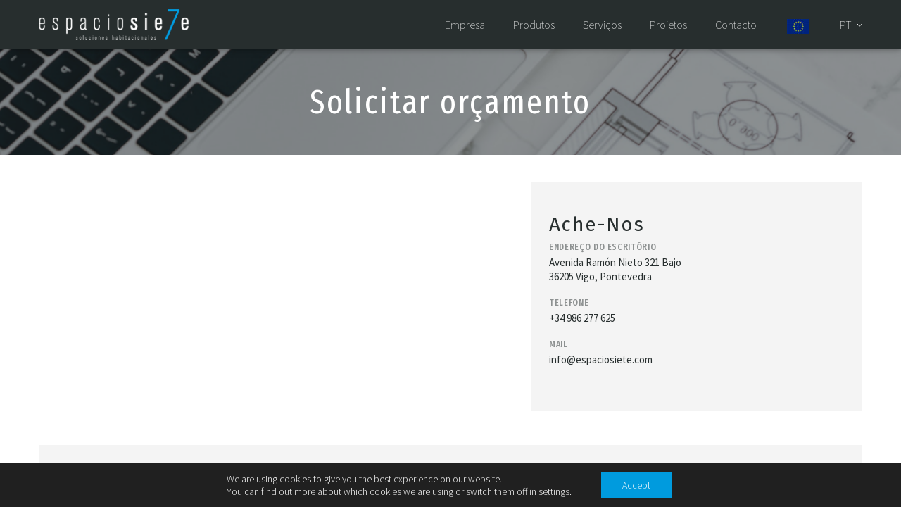

--- FILE ---
content_type: text/html; charset=UTF-8
request_url: https://www.espaciosiete.com/pt-pt/solicitar-orcamento/
body_size: 14732
content:
<!DOCTYPE html>
<html lang="pt-pt">

<head>
    <meta charset="UTF-8">
    <meta name="viewport" content="width=device-width, initial-scale=1">
    <link rel="profile" href="http://gmpg.org/xfn/11">
    <link rel="pingback" href="https://www.espaciosiete.com/xmlrpc.php">
    <meta name='robots' content='index, follow, max-image-preview:large, max-snippet:-1, max-video-preview:-1' />
<link rel="alternate" hreflang="es" href="https://www.espaciosiete.com/solicitar-presupuesto/" />
<link rel="alternate" hreflang="en" href="https://www.espaciosiete.com/en/request-a-quote/" />
<link rel="alternate" hreflang="pt-pt" href="https://www.espaciosiete.com/pt-pt/solicitar-orcamento/" />
<link rel="alternate" hreflang="x-default" href="https://www.espaciosiete.com/solicitar-presupuesto/" />

	<!-- This site is optimized with the Yoast SEO plugin v19.1 - https://yoast.com/wordpress/plugins/seo/ -->
	<title>Solicitar orçamento - espacio7</title>
	<link rel="canonical" href="https://www.espaciosiete.com/pt-pt/solicitar-orcamento/" />
	<meta property="og:locale" content="pt_PT" />
	<meta property="og:type" content="article" />
	<meta property="og:title" content="Solicitar orçamento - espacio7" />
	<meta property="og:url" content="https://www.espaciosiete.com/pt-pt/solicitar-orcamento/" />
	<meta property="og:site_name" content="espacio7" />
	<meta property="article:modified_time" content="2021-09-16T15:39:41+00:00" />
	<meta name="twitter:card" content="summary_large_image" />
	<script type="application/ld+json" class="yoast-schema-graph">{"@context":"https://schema.org","@graph":[{"@type":"Organization","@id":"https://www.espaciosiete.com/#organization","name":"Espacio 7","url":"https://www.espaciosiete.com/","sameAs":["https://www.linkedin.com/company/espaciosiete"],"logo":{"@type":"ImageObject","inLanguage":"pt-PT","@id":"https://www.espaciosiete.com/#/schema/logo/image/","url":"https://www.espaciosiete.com/wp-content/uploads/2021/08/logo.png","contentUrl":"https://www.espaciosiete.com/wp-content/uploads/2021/08/logo.png","width":213,"height":44,"caption":"Espacio 7"},"image":{"@id":"https://www.espaciosiete.com/#/schema/logo/image/"}},{"@type":"WebSite","@id":"https://www.espaciosiete.com/#website","url":"https://www.espaciosiete.com/","name":"espacio7","description":"","publisher":{"@id":"https://www.espaciosiete.com/#organization"},"potentialAction":[{"@type":"SearchAction","target":{"@type":"EntryPoint","urlTemplate":"https://www.espaciosiete.com/?s={search_term_string}"},"query-input":"required name=search_term_string"}],"inLanguage":"pt-PT"},{"@type":"WebPage","@id":"https://www.espaciosiete.com/pt-pt/solicitar-orcamento/#webpage","url":"https://www.espaciosiete.com/pt-pt/solicitar-orcamento/","name":"Solicitar orçamento - espacio7","isPartOf":{"@id":"https://www.espaciosiete.com/#website"},"datePublished":"2021-09-10T09:08:11+00:00","dateModified":"2021-09-16T15:39:41+00:00","breadcrumb":{"@id":"https://www.espaciosiete.com/pt-pt/solicitar-orcamento/#breadcrumb"},"inLanguage":"pt-PT","potentialAction":[{"@type":"ReadAction","target":["https://www.espaciosiete.com/pt-pt/solicitar-orcamento/"]}]},{"@type":"BreadcrumbList","@id":"https://www.espaciosiete.com/pt-pt/solicitar-orcamento/#breadcrumb","itemListElement":[{"@type":"ListItem","position":1,"name":"Portada","item":"https://www.espaciosiete.com/pt-pt/"},{"@type":"ListItem","position":2,"name":"Solicitar orçamento"}]}]}</script>
	<!-- / Yoast SEO plugin. -->


<link rel='dns-prefetch' href='//www.google.com' />
<link rel='dns-prefetch' href='//fonts.googleapis.com' />
<link rel='dns-prefetch' href='//maxcdn.bootstrapcdn.com' />
<link rel="alternate" type="application/rss+xml" title="espacio7 &raquo; Feed" href="https://www.espaciosiete.com/pt-pt/feed/" />
<link rel="alternate" type="application/rss+xml" title="espacio7 &raquo; Feed de comentários" href="https://www.espaciosiete.com/pt-pt/comments/feed/" />
<link rel="alternate" title="oEmbed (JSON)" type="application/json+oembed" href="https://www.espaciosiete.com/pt-pt/wp-json/oembed/1.0/embed?url=https%3A%2F%2Fwww.espaciosiete.com%2Fpt-pt%2Fsolicitar-orcamento%2F" />
<link rel="alternate" title="oEmbed (XML)" type="text/xml+oembed" href="https://www.espaciosiete.com/pt-pt/wp-json/oembed/1.0/embed?url=https%3A%2F%2Fwww.espaciosiete.com%2Fpt-pt%2Fsolicitar-orcamento%2F&#038;format=xml" />
<style id='wp-img-auto-sizes-contain-inline-css' type='text/css'>
img:is([sizes=auto i],[sizes^="auto," i]){contain-intrinsic-size:3000px 1500px}
/*# sourceURL=wp-img-auto-sizes-contain-inline-css */
</style>
<style id='wp-emoji-styles-inline-css' type='text/css'>

	img.wp-smiley, img.emoji {
		display: inline !important;
		border: none !important;
		box-shadow: none !important;
		height: 1em !important;
		width: 1em !important;
		margin: 0 0.07em !important;
		vertical-align: -0.1em !important;
		background: none !important;
		padding: 0 !important;
	}
/*# sourceURL=wp-emoji-styles-inline-css */
</style>
<link rel='stylesheet' id='wp-block-library-css' href='https://www.espaciosiete.com/wp-includes/css/dist/block-library/style.min.css?ver=1358e5c674118367bcbad755d18d7e8b' type='text/css' media='all' />
<style id='wp-block-heading-inline-css' type='text/css'>
h1:where(.wp-block-heading).has-background,h2:where(.wp-block-heading).has-background,h3:where(.wp-block-heading).has-background,h4:where(.wp-block-heading).has-background,h5:where(.wp-block-heading).has-background,h6:where(.wp-block-heading).has-background{padding:1.25em 2.375em}h1.has-text-align-left[style*=writing-mode]:where([style*=vertical-lr]),h1.has-text-align-right[style*=writing-mode]:where([style*=vertical-rl]),h2.has-text-align-left[style*=writing-mode]:where([style*=vertical-lr]),h2.has-text-align-right[style*=writing-mode]:where([style*=vertical-rl]),h3.has-text-align-left[style*=writing-mode]:where([style*=vertical-lr]),h3.has-text-align-right[style*=writing-mode]:where([style*=vertical-rl]),h4.has-text-align-left[style*=writing-mode]:where([style*=vertical-lr]),h4.has-text-align-right[style*=writing-mode]:where([style*=vertical-rl]),h5.has-text-align-left[style*=writing-mode]:where([style*=vertical-lr]),h5.has-text-align-right[style*=writing-mode]:where([style*=vertical-rl]),h6.has-text-align-left[style*=writing-mode]:where([style*=vertical-lr]),h6.has-text-align-right[style*=writing-mode]:where([style*=vertical-rl]){rotate:180deg}
/*# sourceURL=https://www.espaciosiete.com/wp-includes/blocks/heading/style.min.css */
</style>
<style id='global-styles-inline-css' type='text/css'>
:root{--wp--preset--aspect-ratio--square: 1;--wp--preset--aspect-ratio--4-3: 4/3;--wp--preset--aspect-ratio--3-4: 3/4;--wp--preset--aspect-ratio--3-2: 3/2;--wp--preset--aspect-ratio--2-3: 2/3;--wp--preset--aspect-ratio--16-9: 16/9;--wp--preset--aspect-ratio--9-16: 9/16;--wp--preset--color--black: #000000;--wp--preset--color--cyan-bluish-gray: #abb8c3;--wp--preset--color--white: #ffffff;--wp--preset--color--pale-pink: #f78da7;--wp--preset--color--vivid-red: #cf2e2e;--wp--preset--color--luminous-vivid-orange: #ff6900;--wp--preset--color--luminous-vivid-amber: #fcb900;--wp--preset--color--light-green-cyan: #7bdcb5;--wp--preset--color--vivid-green-cyan: #00d084;--wp--preset--color--pale-cyan-blue: #8ed1fc;--wp--preset--color--vivid-cyan-blue: #0693e3;--wp--preset--color--vivid-purple: #9b51e0;--wp--preset--gradient--vivid-cyan-blue-to-vivid-purple: linear-gradient(135deg,rgb(6,147,227) 0%,rgb(155,81,224) 100%);--wp--preset--gradient--light-green-cyan-to-vivid-green-cyan: linear-gradient(135deg,rgb(122,220,180) 0%,rgb(0,208,130) 100%);--wp--preset--gradient--luminous-vivid-amber-to-luminous-vivid-orange: linear-gradient(135deg,rgb(252,185,0) 0%,rgb(255,105,0) 100%);--wp--preset--gradient--luminous-vivid-orange-to-vivid-red: linear-gradient(135deg,rgb(255,105,0) 0%,rgb(207,46,46) 100%);--wp--preset--gradient--very-light-gray-to-cyan-bluish-gray: linear-gradient(135deg,rgb(238,238,238) 0%,rgb(169,184,195) 100%);--wp--preset--gradient--cool-to-warm-spectrum: linear-gradient(135deg,rgb(74,234,220) 0%,rgb(151,120,209) 20%,rgb(207,42,186) 40%,rgb(238,44,130) 60%,rgb(251,105,98) 80%,rgb(254,248,76) 100%);--wp--preset--gradient--blush-light-purple: linear-gradient(135deg,rgb(255,206,236) 0%,rgb(152,150,240) 100%);--wp--preset--gradient--blush-bordeaux: linear-gradient(135deg,rgb(254,205,165) 0%,rgb(254,45,45) 50%,rgb(107,0,62) 100%);--wp--preset--gradient--luminous-dusk: linear-gradient(135deg,rgb(255,203,112) 0%,rgb(199,81,192) 50%,rgb(65,88,208) 100%);--wp--preset--gradient--pale-ocean: linear-gradient(135deg,rgb(255,245,203) 0%,rgb(182,227,212) 50%,rgb(51,167,181) 100%);--wp--preset--gradient--electric-grass: linear-gradient(135deg,rgb(202,248,128) 0%,rgb(113,206,126) 100%);--wp--preset--gradient--midnight: linear-gradient(135deg,rgb(2,3,129) 0%,rgb(40,116,252) 100%);--wp--preset--font-size--small: 13px;--wp--preset--font-size--medium: 20px;--wp--preset--font-size--large: 36px;--wp--preset--font-size--x-large: 42px;--wp--preset--spacing--20: 0.44rem;--wp--preset--spacing--30: 0.67rem;--wp--preset--spacing--40: 1rem;--wp--preset--spacing--50: 1.5rem;--wp--preset--spacing--60: 2.25rem;--wp--preset--spacing--70: 3.38rem;--wp--preset--spacing--80: 5.06rem;--wp--preset--shadow--natural: 6px 6px 9px rgba(0, 0, 0, 0.2);--wp--preset--shadow--deep: 12px 12px 50px rgba(0, 0, 0, 0.4);--wp--preset--shadow--sharp: 6px 6px 0px rgba(0, 0, 0, 0.2);--wp--preset--shadow--outlined: 6px 6px 0px -3px rgb(255, 255, 255), 6px 6px rgb(0, 0, 0);--wp--preset--shadow--crisp: 6px 6px 0px rgb(0, 0, 0);}:where(.is-layout-flex){gap: 0.5em;}:where(.is-layout-grid){gap: 0.5em;}body .is-layout-flex{display: flex;}.is-layout-flex{flex-wrap: wrap;align-items: center;}.is-layout-flex > :is(*, div){margin: 0;}body .is-layout-grid{display: grid;}.is-layout-grid > :is(*, div){margin: 0;}:where(.wp-block-columns.is-layout-flex){gap: 2em;}:where(.wp-block-columns.is-layout-grid){gap: 2em;}:where(.wp-block-post-template.is-layout-flex){gap: 1.25em;}:where(.wp-block-post-template.is-layout-grid){gap: 1.25em;}.has-black-color{color: var(--wp--preset--color--black) !important;}.has-cyan-bluish-gray-color{color: var(--wp--preset--color--cyan-bluish-gray) !important;}.has-white-color{color: var(--wp--preset--color--white) !important;}.has-pale-pink-color{color: var(--wp--preset--color--pale-pink) !important;}.has-vivid-red-color{color: var(--wp--preset--color--vivid-red) !important;}.has-luminous-vivid-orange-color{color: var(--wp--preset--color--luminous-vivid-orange) !important;}.has-luminous-vivid-amber-color{color: var(--wp--preset--color--luminous-vivid-amber) !important;}.has-light-green-cyan-color{color: var(--wp--preset--color--light-green-cyan) !important;}.has-vivid-green-cyan-color{color: var(--wp--preset--color--vivid-green-cyan) !important;}.has-pale-cyan-blue-color{color: var(--wp--preset--color--pale-cyan-blue) !important;}.has-vivid-cyan-blue-color{color: var(--wp--preset--color--vivid-cyan-blue) !important;}.has-vivid-purple-color{color: var(--wp--preset--color--vivid-purple) !important;}.has-black-background-color{background-color: var(--wp--preset--color--black) !important;}.has-cyan-bluish-gray-background-color{background-color: var(--wp--preset--color--cyan-bluish-gray) !important;}.has-white-background-color{background-color: var(--wp--preset--color--white) !important;}.has-pale-pink-background-color{background-color: var(--wp--preset--color--pale-pink) !important;}.has-vivid-red-background-color{background-color: var(--wp--preset--color--vivid-red) !important;}.has-luminous-vivid-orange-background-color{background-color: var(--wp--preset--color--luminous-vivid-orange) !important;}.has-luminous-vivid-amber-background-color{background-color: var(--wp--preset--color--luminous-vivid-amber) !important;}.has-light-green-cyan-background-color{background-color: var(--wp--preset--color--light-green-cyan) !important;}.has-vivid-green-cyan-background-color{background-color: var(--wp--preset--color--vivid-green-cyan) !important;}.has-pale-cyan-blue-background-color{background-color: var(--wp--preset--color--pale-cyan-blue) !important;}.has-vivid-cyan-blue-background-color{background-color: var(--wp--preset--color--vivid-cyan-blue) !important;}.has-vivid-purple-background-color{background-color: var(--wp--preset--color--vivid-purple) !important;}.has-black-border-color{border-color: var(--wp--preset--color--black) !important;}.has-cyan-bluish-gray-border-color{border-color: var(--wp--preset--color--cyan-bluish-gray) !important;}.has-white-border-color{border-color: var(--wp--preset--color--white) !important;}.has-pale-pink-border-color{border-color: var(--wp--preset--color--pale-pink) !important;}.has-vivid-red-border-color{border-color: var(--wp--preset--color--vivid-red) !important;}.has-luminous-vivid-orange-border-color{border-color: var(--wp--preset--color--luminous-vivid-orange) !important;}.has-luminous-vivid-amber-border-color{border-color: var(--wp--preset--color--luminous-vivid-amber) !important;}.has-light-green-cyan-border-color{border-color: var(--wp--preset--color--light-green-cyan) !important;}.has-vivid-green-cyan-border-color{border-color: var(--wp--preset--color--vivid-green-cyan) !important;}.has-pale-cyan-blue-border-color{border-color: var(--wp--preset--color--pale-cyan-blue) !important;}.has-vivid-cyan-blue-border-color{border-color: var(--wp--preset--color--vivid-cyan-blue) !important;}.has-vivid-purple-border-color{border-color: var(--wp--preset--color--vivid-purple) !important;}.has-vivid-cyan-blue-to-vivid-purple-gradient-background{background: var(--wp--preset--gradient--vivid-cyan-blue-to-vivid-purple) !important;}.has-light-green-cyan-to-vivid-green-cyan-gradient-background{background: var(--wp--preset--gradient--light-green-cyan-to-vivid-green-cyan) !important;}.has-luminous-vivid-amber-to-luminous-vivid-orange-gradient-background{background: var(--wp--preset--gradient--luminous-vivid-amber-to-luminous-vivid-orange) !important;}.has-luminous-vivid-orange-to-vivid-red-gradient-background{background: var(--wp--preset--gradient--luminous-vivid-orange-to-vivid-red) !important;}.has-very-light-gray-to-cyan-bluish-gray-gradient-background{background: var(--wp--preset--gradient--very-light-gray-to-cyan-bluish-gray) !important;}.has-cool-to-warm-spectrum-gradient-background{background: var(--wp--preset--gradient--cool-to-warm-spectrum) !important;}.has-blush-light-purple-gradient-background{background: var(--wp--preset--gradient--blush-light-purple) !important;}.has-blush-bordeaux-gradient-background{background: var(--wp--preset--gradient--blush-bordeaux) !important;}.has-luminous-dusk-gradient-background{background: var(--wp--preset--gradient--luminous-dusk) !important;}.has-pale-ocean-gradient-background{background: var(--wp--preset--gradient--pale-ocean) !important;}.has-electric-grass-gradient-background{background: var(--wp--preset--gradient--electric-grass) !important;}.has-midnight-gradient-background{background: var(--wp--preset--gradient--midnight) !important;}.has-small-font-size{font-size: var(--wp--preset--font-size--small) !important;}.has-medium-font-size{font-size: var(--wp--preset--font-size--medium) !important;}.has-large-font-size{font-size: var(--wp--preset--font-size--large) !important;}.has-x-large-font-size{font-size: var(--wp--preset--font-size--x-large) !important;}
/*# sourceURL=global-styles-inline-css */
</style>

<style id='classic-theme-styles-inline-css' type='text/css'>
/*! This file is auto-generated */
.wp-block-button__link{color:#fff;background-color:#32373c;border-radius:9999px;box-shadow:none;text-decoration:none;padding:calc(.667em + 2px) calc(1.333em + 2px);font-size:1.125em}.wp-block-file__button{background:#32373c;color:#fff;text-decoration:none}
/*# sourceURL=/wp-includes/css/classic-themes.min.css */
</style>
<link rel='stylesheet' id='wp-components-css' href='https://www.espaciosiete.com/wp-includes/css/dist/components/style.min.css?ver=1358e5c674118367bcbad755d18d7e8b' type='text/css' media='all' />
<link rel='stylesheet' id='wp-preferences-css' href='https://www.espaciosiete.com/wp-includes/css/dist/preferences/style.min.css?ver=1358e5c674118367bcbad755d18d7e8b' type='text/css' media='all' />
<link rel='stylesheet' id='wp-block-editor-css' href='https://www.espaciosiete.com/wp-includes/css/dist/block-editor/style.min.css?ver=1358e5c674118367bcbad755d18d7e8b' type='text/css' media='all' />
<link rel='stylesheet' id='wp-reusable-blocks-css' href='https://www.espaciosiete.com/wp-includes/css/dist/reusable-blocks/style.min.css?ver=1358e5c674118367bcbad755d18d7e8b' type='text/css' media='all' />
<link rel='stylesheet' id='wp-patterns-css' href='https://www.espaciosiete.com/wp-includes/css/dist/patterns/style.min.css?ver=1358e5c674118367bcbad755d18d7e8b' type='text/css' media='all' />
<link rel='stylesheet' id='wp-editor-css' href='https://www.espaciosiete.com/wp-includes/css/dist/editor/style.min.css?ver=1358e5c674118367bcbad755d18d7e8b' type='text/css' media='all' />
<link rel='stylesheet' id='hacce-blocks-css' href='https://www.espaciosiete.com/wp-content/plugins/hacce-blocks/dist/blocks.style.build.css?ver=1358e5c674118367bcbad755d18d7e8b' type='text/css' media='all' />
<link rel='stylesheet' id='wpml-blocks-css' href='https://www.espaciosiete.com/wp-content/plugins/sitepress-multilingual-cms/dist/css/blocks/styles.css?ver=4.6.6' type='text/css' media='all' />
<link rel='stylesheet' id='contact-form-7-css' href='https://www.espaciosiete.com/wp-content/plugins/contact-form-7/includes/css/styles.css?ver=5.6' type='text/css' media='all' />
<link rel='stylesheet' id='wpml-legacy-horizontal-list-0-css' href='https://www.espaciosiete.com/wp-content/plugins/sitepress-multilingual-cms/templates/language-switchers/legacy-list-horizontal/style.min.css?ver=1' type='text/css' media='all' />
<link rel='stylesheet' id='wpml-menu-item-0-css' href='https://www.espaciosiete.com/wp-content/plugins/sitepress-multilingual-cms/templates/language-switchers/menu-item/style.min.css?ver=1' type='text/css' media='all' />
<link rel='stylesheet' id='font-fira-css' href='https://fonts.googleapis.com/css2?family=Fira+Sans%3Aital%2Cwght%400%2C100%3B0%2C200%3B0%2C300%3B0%2C400%3B0%2C500%3B0%2C600%3B1%2C100%3B1%2C200%3B1%2C300%3B1%2C400%3B1%2C500%3B1%2C600&#038;ver=2.1.0' type='text/css' media='all' />
<link rel='stylesheet' id='font-sans-pro-css' href='https://fonts.googleapis.com/css2?family=Source+Sans+Pro%3Aital%2Cwght%400%2C200%3B0%2C300%3B0%2C400%3B0%2C600%3B0%2C700%3B0%2C900%3B1%2C200%3B1%2C300%3B1%2C400%3B1%2C600%3B1%2C700%3B1%2C900&#038;ver=2.1.0' type='text/css' media='all' />
<link rel='stylesheet' id='font-fira-extra-condensed-css' href='https://fonts.googleapis.com/css2?family=Fira+Sans+Extra+Condensed%3Aital%2Cwght%400%2C100%3B0%2C200%3B0%2C300%3B0%2C400%3B0%2C500%3B0%2C600%3B1%2C100%3B1%2C200%3B1%2C300%3B1%2C400%3B1%2C500%3B1%2C600&#038;ver=2.1.0' type='text/css' media='all' />
<link rel='stylesheet' id='Font_Awesome-css' href='https://maxcdn.bootstrapcdn.com/font-awesome/4.7.0/css/font-awesome.min.css?ver=1358e5c674118367bcbad755d18d7e8b' type='text/css' media='all' />
<link rel='stylesheet' id='Bootstrap_css-css' href='https://www.espaciosiete.com/wp-content/themes/espacio7/bower_components//bootstrap4_material/css/bootstrap.min.css?ver=1358e5c674118367bcbad755d18d7e8b' type='text/css' media='all' />
<link rel='stylesheet' id='MDB-css' href='https://www.espaciosiete.com/wp-content/themes/espacio7/bower_components/bootstrap4_material/css/mdb.min.css?ver=1358e5c674118367bcbad755d18d7e8b' type='text/css' media='all' />
<link rel='stylesheet' id='Style-css' href='https://www.espaciosiete.com/wp-content/themes/espacio7/bower_components/bootstrap4_material/css/style.css?ver=1358e5c674118367bcbad755d18d7e8b' type='text/css' media='all' />
<link rel='stylesheet' id='materialwp-style-css' href='https://www.espaciosiete.com/wp-content/themes/espacio7/style.css?ver=2.1.0' type='text/css' media='all' />
<link rel='stylesheet' id='hacce-style-css' href='https://www.espaciosiete.com/wp-content/themes/espacio7/css/custom.css?ver=2.1.0' type='text/css' media='all' />
<link rel='stylesheet' id='estilos-hacce-css' href='https://www.espaciosiete.com/wp-content/themes/espacio7/css/estilos_hacce.css?ver=2.1.0' type='text/css' media='all' />
<link rel='stylesheet' id='tiny_style-css' href='https://www.espaciosiete.com/wp-content/themes/espacio7/inc/tiny/tiny-slider.css?ver=2.1.0' type='text/css' media='all' />
<link rel='stylesheet' id='moove_gdpr_frontend-css' href='https://www.espaciosiete.com/wp-content/plugins/gdpr-cookie-compliance/dist/styles/gdpr-main-nf.css?ver=4.8.7' type='text/css' media='all' />
<style id='moove_gdpr_frontend-inline-css' type='text/css'>
				#moove_gdpr_cookie_modal .moove-gdpr-modal-content .moove-gdpr-tab-main h3.tab-title, 
				#moove_gdpr_cookie_modal .moove-gdpr-modal-content .moove-gdpr-tab-main span.tab-title,
				#moove_gdpr_cookie_modal .moove-gdpr-modal-content .moove-gdpr-modal-left-content #moove-gdpr-menu li a, 
				#moove_gdpr_cookie_modal .moove-gdpr-modal-content .moove-gdpr-modal-left-content #moove-gdpr-menu li button,
				#moove_gdpr_cookie_modal .moove-gdpr-modal-content .moove-gdpr-modal-left-content .moove-gdpr-branding-cnt a,
				#moove_gdpr_cookie_modal .moove-gdpr-modal-content .moove-gdpr-modal-footer-content .moove-gdpr-button-holder a.mgbutton, 
				#moove_gdpr_cookie_modal .moove-gdpr-modal-content .moove-gdpr-modal-footer-content .moove-gdpr-button-holder button.mgbutton,
				#moove_gdpr_cookie_modal .cookie-switch .cookie-slider:after, 
				#moove_gdpr_cookie_modal .cookie-switch .slider:after, 
				#moove_gdpr_cookie_modal .switch .cookie-slider:after, 
				#moove_gdpr_cookie_modal .switch .slider:after,
				#moove_gdpr_cookie_info_bar .moove-gdpr-info-bar-container .moove-gdpr-info-bar-content p, 
				#moove_gdpr_cookie_info_bar .moove-gdpr-info-bar-container .moove-gdpr-info-bar-content p a,
				#moove_gdpr_cookie_info_bar .moove-gdpr-info-bar-container .moove-gdpr-info-bar-content a.mgbutton, 
				#moove_gdpr_cookie_info_bar .moove-gdpr-info-bar-container .moove-gdpr-info-bar-content button.mgbutton,
				#moove_gdpr_cookie_modal .moove-gdpr-modal-content .moove-gdpr-tab-main .moove-gdpr-tab-main-content h1, 
				#moove_gdpr_cookie_modal .moove-gdpr-modal-content .moove-gdpr-tab-main .moove-gdpr-tab-main-content h2, 
				#moove_gdpr_cookie_modal .moove-gdpr-modal-content .moove-gdpr-tab-main .moove-gdpr-tab-main-content h3, 
				#moove_gdpr_cookie_modal .moove-gdpr-modal-content .moove-gdpr-tab-main .moove-gdpr-tab-main-content h4, 
				#moove_gdpr_cookie_modal .moove-gdpr-modal-content .moove-gdpr-tab-main .moove-gdpr-tab-main-content h5, 
				#moove_gdpr_cookie_modal .moove-gdpr-modal-content .moove-gdpr-tab-main .moove-gdpr-tab-main-content h6,
				#moove_gdpr_cookie_modal .moove-gdpr-modal-content.moove_gdpr_modal_theme_v2 .moove-gdpr-modal-title .tab-title,
				#moove_gdpr_cookie_modal .moove-gdpr-modal-content.moove_gdpr_modal_theme_v2 .moove-gdpr-tab-main h3.tab-title, 
				#moove_gdpr_cookie_modal .moove-gdpr-modal-content.moove_gdpr_modal_theme_v2 .moove-gdpr-tab-main span.tab-title,
				#moove_gdpr_cookie_modal .moove-gdpr-modal-content.moove_gdpr_modal_theme_v2 .moove-gdpr-branding-cnt a {
				 	font-weight: inherit				}
			#moove_gdpr_cookie_modal,#moove_gdpr_cookie_info_bar,.gdpr_cookie_settings_shortcode_content{font-family:inherit}#moove_gdpr_save_popup_settings_button{background-color:#373737;color:#fff}#moove_gdpr_save_popup_settings_button:hover{background-color:#000}#moove_gdpr_cookie_info_bar .moove-gdpr-info-bar-container .moove-gdpr-info-bar-content a.mgbutton,#moove_gdpr_cookie_info_bar .moove-gdpr-info-bar-container .moove-gdpr-info-bar-content button.mgbutton{background-color:#009bde}#moove_gdpr_cookie_modal .moove-gdpr-modal-content .moove-gdpr-modal-footer-content .moove-gdpr-button-holder a.mgbutton,#moove_gdpr_cookie_modal .moove-gdpr-modal-content .moove-gdpr-modal-footer-content .moove-gdpr-button-holder button.mgbutton,.gdpr_cookie_settings_shortcode_content .gdpr-shr-button.button-green{background-color:#009bde;border-color:#009bde}#moove_gdpr_cookie_modal .moove-gdpr-modal-content .moove-gdpr-modal-footer-content .moove-gdpr-button-holder a.mgbutton:hover,#moove_gdpr_cookie_modal .moove-gdpr-modal-content .moove-gdpr-modal-footer-content .moove-gdpr-button-holder button.mgbutton:hover,.gdpr_cookie_settings_shortcode_content .gdpr-shr-button.button-green:hover{background-color:#fff;color:#009bde}#moove_gdpr_cookie_modal .moove-gdpr-modal-content .moove-gdpr-modal-close i,#moove_gdpr_cookie_modal .moove-gdpr-modal-content .moove-gdpr-modal-close span.gdpr-icon{background-color:#009bde;border:1px solid #009bde}#moove_gdpr_cookie_info_bar span.change-settings-button.focus-g,#moove_gdpr_cookie_info_bar span.change-settings-button:focus{-webkit-box-shadow:0 0 1px 3px #009bde;-moz-box-shadow:0 0 1px 3px #009bde;box-shadow:0 0 1px 3px #009bde}#moove_gdpr_cookie_modal .moove-gdpr-modal-content .moove-gdpr-modal-close i:hover,#moove_gdpr_cookie_modal .moove-gdpr-modal-content .moove-gdpr-modal-close span.gdpr-icon:hover,#moove_gdpr_cookie_info_bar span[data-href]>u.change-settings-button{color:#009bde}#moove_gdpr_cookie_modal .moove-gdpr-modal-content .moove-gdpr-modal-left-content #moove-gdpr-menu li.menu-item-selected a span.gdpr-icon,#moove_gdpr_cookie_modal .moove-gdpr-modal-content .moove-gdpr-modal-left-content #moove-gdpr-menu li.menu-item-selected button span.gdpr-icon{color:inherit}#moove_gdpr_cookie_modal .moove-gdpr-modal-content .moove-gdpr-modal-left-content #moove-gdpr-menu li a span.gdpr-icon,#moove_gdpr_cookie_modal .moove-gdpr-modal-content .moove-gdpr-modal-left-content #moove-gdpr-menu li button span.gdpr-icon{color:inherit}#moove_gdpr_cookie_modal .gdpr-acc-link{line-height:0;font-size:0;color:transparent;position:absolute}#moove_gdpr_cookie_modal .moove-gdpr-modal-content .moove-gdpr-modal-close:hover i,#moove_gdpr_cookie_modal .moove-gdpr-modal-content .moove-gdpr-modal-left-content #moove-gdpr-menu li a,#moove_gdpr_cookie_modal .moove-gdpr-modal-content .moove-gdpr-modal-left-content #moove-gdpr-menu li button,#moove_gdpr_cookie_modal .moove-gdpr-modal-content .moove-gdpr-modal-left-content #moove-gdpr-menu li button i,#moove_gdpr_cookie_modal .moove-gdpr-modal-content .moove-gdpr-modal-left-content #moove-gdpr-menu li a i,#moove_gdpr_cookie_modal .moove-gdpr-modal-content .moove-gdpr-tab-main .moove-gdpr-tab-main-content a:hover,#moove_gdpr_cookie_info_bar.moove-gdpr-dark-scheme .moove-gdpr-info-bar-container .moove-gdpr-info-bar-content a.mgbutton:hover,#moove_gdpr_cookie_info_bar.moove-gdpr-dark-scheme .moove-gdpr-info-bar-container .moove-gdpr-info-bar-content button.mgbutton:hover,#moove_gdpr_cookie_info_bar.moove-gdpr-dark-scheme .moove-gdpr-info-bar-container .moove-gdpr-info-bar-content a:hover,#moove_gdpr_cookie_info_bar.moove-gdpr-dark-scheme .moove-gdpr-info-bar-container .moove-gdpr-info-bar-content button:hover,#moove_gdpr_cookie_info_bar.moove-gdpr-dark-scheme .moove-gdpr-info-bar-container .moove-gdpr-info-bar-content span.change-settings-button:hover,#moove_gdpr_cookie_info_bar.moove-gdpr-dark-scheme .moove-gdpr-info-bar-container .moove-gdpr-info-bar-content u.change-settings-button:hover,#moove_gdpr_cookie_info_bar span[data-href]>u.change-settings-button,#moove_gdpr_cookie_info_bar.moove-gdpr-dark-scheme .moove-gdpr-info-bar-container .moove-gdpr-info-bar-content a.mgbutton.focus-g,#moove_gdpr_cookie_info_bar.moove-gdpr-dark-scheme .moove-gdpr-info-bar-container .moove-gdpr-info-bar-content button.mgbutton.focus-g,#moove_gdpr_cookie_info_bar.moove-gdpr-dark-scheme .moove-gdpr-info-bar-container .moove-gdpr-info-bar-content a.focus-g,#moove_gdpr_cookie_info_bar.moove-gdpr-dark-scheme .moove-gdpr-info-bar-container .moove-gdpr-info-bar-content button.focus-g,#moove_gdpr_cookie_info_bar.moove-gdpr-dark-scheme .moove-gdpr-info-bar-container .moove-gdpr-info-bar-content a.mgbutton:focus,#moove_gdpr_cookie_info_bar.moove-gdpr-dark-scheme .moove-gdpr-info-bar-container .moove-gdpr-info-bar-content button.mgbutton:focus,#moove_gdpr_cookie_info_bar.moove-gdpr-dark-scheme .moove-gdpr-info-bar-container .moove-gdpr-info-bar-content a:focus,#moove_gdpr_cookie_info_bar.moove-gdpr-dark-scheme .moove-gdpr-info-bar-container .moove-gdpr-info-bar-content button:focus,#moove_gdpr_cookie_info_bar.moove-gdpr-dark-scheme .moove-gdpr-info-bar-container .moove-gdpr-info-bar-content span.change-settings-button.focus-g,span.change-settings-button:focus,#moove_gdpr_cookie_info_bar.moove-gdpr-dark-scheme .moove-gdpr-info-bar-container .moove-gdpr-info-bar-content u.change-settings-button.focus-g,#moove_gdpr_cookie_info_bar.moove-gdpr-dark-scheme .moove-gdpr-info-bar-container .moove-gdpr-info-bar-content u.change-settings-button:focus{color:#009bde}#moove_gdpr_cookie_modal.gdpr_lightbox-hide{display:none}#moove_gdpr_cookie_info_bar .moove-gdpr-info-bar-container .moove-gdpr-info-bar-content a.mgbutton,#moove_gdpr_cookie_info_bar .moove-gdpr-info-bar-container .moove-gdpr-info-bar-content button.mgbutton,#moove_gdpr_cookie_modal .moove-gdpr-modal-content .moove-gdpr-modal-footer-content .moove-gdpr-button-holder a.mgbutton,#moove_gdpr_cookie_modal .moove-gdpr-modal-content .moove-gdpr-modal-footer-content .moove-gdpr-button-holder button.mgbutton,.gdpr-shr-button,#moove_gdpr_cookie_info_bar .moove-gdpr-infobar-close-btn{border-radius:0}
/*# sourceURL=moove_gdpr_frontend-inline-css */
</style>
<link rel='stylesheet' id='wp-block-paragraph-css' href='https://www.espaciosiete.com/wp-includes/blocks/paragraph/style.min.css?ver=1358e5c674118367bcbad755d18d7e8b' type='text/css' media='all' />
<script type="text/javascript" src="https://www.espaciosiete.com/wp-includes/js/jquery/jquery.min.js?ver=3.7.1" id="jquery-core-js"></script>
<script type="text/javascript" src="https://www.espaciosiete.com/wp-includes/js/jquery/jquery-migrate.min.js?ver=3.4.1" id="jquery-migrate-js"></script>
<link rel="https://api.w.org/" href="https://www.espaciosiete.com/pt-pt/wp-json/" /><link rel="alternate" title="JSON" type="application/json" href="https://www.espaciosiete.com/pt-pt/wp-json/wp/v2/pages/2253" /><link rel="EditURI" type="application/rsd+xml" title="RSD" href="https://www.espaciosiete.com/xmlrpc.php?rsd" />

<link rel='shortlink' href='https://www.espaciosiete.com/pt-pt/?p=2253' />
<meta name="generator" content="WPML ver:4.6.6 stt:1,41,2;" />
<style type="text/css">
.navbar-inverse.navbar { background-color: ; }
.panel-warning>.panel-heading { background-color: ; }
.btn-warning:not(.btn-link):not(.btn-flat), .btn-warning:hover:not(.btn-link):not(.btn-flat), .btn-warning:active:not(.btn-link):not(.btn-flat) { background-color: ; }
.entry-content a, .panel a { color: ; }
.entry-content a:hover, .entry-content a:focus, .entry-content a:active, .panel a:hover, .panel a:focus, .panel a:active; { color: ; }
</style>
<link rel="icon" href="https://www.espaciosiete.com/wp-content/uploads/2021/08/favicon_espaciosiete.png" sizes="32x32" />
<link rel="icon" href="https://www.espaciosiete.com/wp-content/uploads/2021/08/favicon_espaciosiete.png" sizes="192x192" />
<link rel="apple-touch-icon" href="https://www.espaciosiete.com/wp-content/uploads/2021/08/favicon_espaciosiete.png" />
<meta name="msapplication-TileImage" content="https://www.espaciosiete.com/wp-content/uploads/2021/08/favicon_espaciosiete.png" />
		<style type="text/css" id="wp-custom-css">
			.grecaptcha-badge { visibility: hidden; }		</style>
		</head>

<body class="wp-singular page-template page-template-templates page-template-template-contacto page-template-templatestemplate-contacto-php page page-id-2253 wp-theme-espacio7">
    <div id="page" class="hfeed site">
        <a class="skip-link screen-reader-text" href="#content">Skip to content</a>
        <header id="masthead">

            <nav class="navbar fixed-top navbar-expand-lg navbar-dark scrolling-navbar">
                <div class="container">
                    <a class="navbar-brand" href="https://www.espaciosiete.com/pt-pt/">
                        <img width="213" height="44" src="https://www.espaciosiete.com/wp-content/uploads/2021/08/logo.png" class="attachment-large size-large" alt="" decoding="async" />                    </a>
                    <button class="navbar-toggler" type="button" data-toggle="collapse" data-target="#navbarSupportedContent" aria-controls="navbarSupportedContent" aria-expanded="false" aria-label="Toggle navigation">
                        <span class="navbar-toggler-icon"></span>
                    </button>
                    <div class="collapse navbar-collapse" id="navbarSupportedContent">
                        <ul id="menu-menu-principal_pt" class="navbar-nav ml-auto"><li id="menu-item-2241" class="menu-item menu-item-type-post_type menu-item-object-page nav-item menu-item-2241"><a class="nav-link" title="Empresa" href="https://www.espaciosiete.com/pt-pt/empresa/">Empresa</a></li>
<li id="menu-item-3846" class="menu-item menu-item-type-post_type_archive menu-item-object-productos nav-item menu-item-3846"><a class="nav-link" title="Produtos" href="https://www.espaciosiete.com/pt-pt/productos/">Produtos</a></li>
<li id="menu-item-2238" class="menu-item menu-item-type-post_type menu-item-object-page nav-item menu-item-2238"><a class="nav-link" title="Serviços" href="https://www.espaciosiete.com/pt-pt/servicos/">Serviços</a></li>
<li id="menu-item-2240" class="menu-item menu-item-type-post_type menu-item-object-page nav-item menu-item-2240"><a class="nav-link" title="Projetos" href="https://www.espaciosiete.com/pt-pt/nuestros-proyectos/">Projetos</a></li>
<li id="menu-item-2239" class="menu-item menu-item-type-post_type menu-item-object-page nav-item menu-item-2239"><a class="nav-link" title="Contacto" href="https://www.espaciosiete.com/pt-pt/contacto/">Contacto</a></li>
<li id="menu-item-3860" class="con-logo menu-item menu-item-type-post_type menu-item-object-page nav-item menu-item-3860"><a class="nav-link" title="&nbsp;" href="https://www.espaciosiete.com/pt-pt/aviso-subvencion/">&nbsp;</a></li>
<li id="menu-item-wpml-ls-2-pt-pt" class="menu-item wpml-ls-slot-2 wpml-ls-item wpml-ls-item-pt-pt wpml-ls-current-language wpml-ls-menu-item wpml-ls-last-item menu-item-type-wpml_ls_menu_item menu-item-object-wpml_ls_menu_item menu-item-has-children nav-item menu-item-wpml-ls-2-pt-pt dropdown"><a class="nav-link dropdown-toggle" title="
&lt;span class=&quot;wpml-ls-display&quot;&gt;PT&lt;/span&gt;" href="#" data-toggle="dropdown" aria-haspopup="true"><span class="glyphicon PT"></span>&nbsp;<span class="wpml-ls-display">PT</span> <span class="caret"></span></a>
<ul role="menu" class=" dropdown-menu">
	<li id="menu-item-wpml-ls-2-es" class="menu-item wpml-ls-slot-2 wpml-ls-item wpml-ls-item-es wpml-ls-menu-item wpml-ls-first-item menu-item-type-wpml_ls_menu_item menu-item-object-wpml_ls_menu_item nav-item menu-item-wpml-ls-2-es"><a class="nav-link" title="
&lt;span class=&quot;wpml-ls-display&quot;&gt;ES&lt;/span&gt;" href="https://www.espaciosiete.com/solicitar-presupuesto/"><span class="glyphicon ES"></span>&nbsp;<span class="wpml-ls-display">ES</span></a></li>
	<li id="menu-item-wpml-ls-2-en" class="menu-item wpml-ls-slot-2 wpml-ls-item wpml-ls-item-en wpml-ls-menu-item menu-item-type-wpml_ls_menu_item menu-item-object-wpml_ls_menu_item nav-item menu-item-wpml-ls-2-en"><a class="nav-link" title="
&lt;span class=&quot;wpml-ls-display&quot;&gt;EN&lt;/span&gt;" href="https://www.espaciosiete.com/en/request-a-quote/"><span class="glyphicon EN"></span>&nbsp;<span class="wpml-ls-display">EN</span></a></li>
</ul>
</li>
</ul>                        <div class="mobile-lang d-block d-lg-none">
                            
<div class="wpml-ls-statics-shortcode_actions wpml-ls wpml-ls-legacy-list-horizontal">
	<ul><li class="wpml-ls-slot-shortcode_actions wpml-ls-item wpml-ls-item-es wpml-ls-first-item wpml-ls-item-legacy-list-horizontal">
				<a href="https://www.espaciosiete.com/solicitar-presupuesto/" class="wpml-ls-link">
                    <span class="wpml-ls-native" lang="es">ES</span></a>
			</li><li class="wpml-ls-slot-shortcode_actions wpml-ls-item wpml-ls-item-en wpml-ls-item-legacy-list-horizontal">
				<a href="https://www.espaciosiete.com/en/request-a-quote/" class="wpml-ls-link">
                    <span class="wpml-ls-native" lang="en">EN</span></a>
			</li><li class="wpml-ls-slot-shortcode_actions wpml-ls-item wpml-ls-item-pt-pt wpml-ls-current-language wpml-ls-last-item wpml-ls-item-legacy-list-horizontal">
				<a href="https://www.espaciosiete.com/pt-pt/solicitar-orcamento/" class="wpml-ls-link">
                    <span class="wpml-ls-native">PT</span></a>
			</li></ul>
</div>
                        </div>
                    </div>

                </div>

            </nav>

        </header>


        <div id="content" class="site-content"><div class="espaciado-cabecera"></div>
<header class="entry-header cabecera-custom" style="background-image:url(https://www.espaciosiete.com/wp-content/uploads/2021/08/banner-contacto.png)">
    <div class="container">
        <div class="row">
            <div class="col-sm-12">
                                            <h1 class="entry-title" style='color:#ffffff'>
                            Solicitar orçamento                        </h1>
                    

            </div>
        </div>
    </div>

</header><!-- .entry-header -->

<div id="primary" class="contact pt-4 pt-md-2">
    <main id="main" class="site-main" role="main">
        <div class="container">
            <div class="row">
                <div class="col-lg-7">
                    <iframe src="https://www.google.com/maps/embed?pb=!1m18!1m12!1m3!1d2954.268100424118!2d-8.684731683701372!3d42.230084979195894!2m3!1f0!2f0!3f0!3m2!1i1024!2i768!4f13.1!3m3!1m2!1s0xd2f62986443ba23%3A0x725e975ea38ce6cd!2sEspacio%20Siete!5e0!3m2!1ses!2ses!4v1629372279346!5m2!1ses!2ses" width="100%" height="100%" style="border:0;" allowfullscreen="" loading="lazy"></iframe>
                </div>
                <div class="col-lg-5 pt-3 pt-lg-0">
                    <div class="datos-contacto">
                        <h3>
Ache-nos</h3>
                        <span class="d-block datos-contacto-titulo">Endereço do escritório</span>
                        <span class="d-block datos-contacto-p">Avenida Ramón Nieto 321 Bajo<br />
36205 Vigo, Pontevedra</span>
                        <span class="d-block datos-contacto-titulo">Telefone</span>
                        <span class="d-block datos-contacto-p">+34 986 277 625</span>
                        <span class="d-block datos-contacto-titulo">Mail</span>
                        <a href="mailto:info@espaciosiete.com"> <span class="d-block datos-contacto-p">info@espaciosiete.com</span></a>
                        <!-- <span class="d-block line"></span>
                        <span class="d-block datos-contacto-titulo">Endereço do armazém</span>
                        <span class="d-block datos-contacto-p"></span> -->
                    </div>
                </div>
            </div>

            <div class="row pt-5">
                <div class="col-12">
                    
                        
<div class="wp-block-hacce-wrapper" style="background-color:#f4f4f4">
<h3 class="wp-block-heading">Solicitar orçamento</h3>


<div role="form" class="wpcf7" id="wpcf7-f2262-p2253-o1" lang="es-ES" dir="ltr">
<div class="screen-reader-response"><p role="status" aria-live="polite" aria-atomic="true"></p> <ul></ul></div>
<form action="/pt-pt/solicitar-orcamento/#wpcf7-f2262-p2253-o1" method="post" class="wpcf7-form init" enctype="multipart/form-data" novalidate="novalidate" data-status="init">
<div style="display: none;">
<input type="hidden" name="_wpcf7" value="2262" />
<input type="hidden" name="_wpcf7_version" value="5.6" />
<input type="hidden" name="_wpcf7_locale" value="es_ES" />
<input type="hidden" name="_wpcf7_unit_tag" value="wpcf7-f2262-p2253-o1" />
<input type="hidden" name="_wpcf7_container_post" value="2253" />
<input type="hidden" name="_wpcf7_posted_data_hash" value="" />
<input type="hidden" name="_wpcf7_recaptcha_response" value="" />
</div>
<div class="row">
<div class="col-lg-6 pr-lg-5">
<label> NOME*<br />
      <span class="wpcf7-form-control-wrap" data-name="yourname"><input type="text" name="yourname" value="" size="40" class="wpcf7-form-control wpcf7-text wpcf7-validates-as-required" aria-required="true" aria-invalid="false" placeholder="Escribe aqui o teu nome" /></span> </label>
</div>
<div class="col-lg-6">
<label> APELIDOS*<br />
       <span class="wpcf7-form-control-wrap" data-name="yoursurname"><input type="text" name="yoursurname" value="" size="40" class="wpcf7-form-control wpcf7-text wpcf7-validates-as-required" aria-required="true" aria-invalid="false" placeholder="Escribe aqui os teus apelidos" /></span><br />
</label>
</div>
<div class="col-lg-6 pr-lg-5">
<label> EMAIL*<br />
     <span class="wpcf7-form-control-wrap" data-name="youremail"><input type="email" name="youremail" value="" size="40" class="wpcf7-form-control wpcf7-text wpcf7-email wpcf7-validates-as-required wpcf7-validates-as-email" aria-required="true" aria-invalid="false" placeholder="Escribe aqui o teu email" /></span><br />
</label>
</div>
<div class="col-lg-6">
<label> TELEFONE*<br />
     <span class="wpcf7-form-control-wrap" data-name="yourphone"><input type="tel" name="yourphone" value="" size="40" class="wpcf7-form-control wpcf7-text wpcf7-tel wpcf7-validates-as-required wpcf7-validates-as-tel" aria-required="true" aria-invalid="false" placeholder="Escribe aqui o teu telefone" /></span><br />
</label>
</div>
<div class="col-lg-6 pr-lg-5">
<label class="file"> ANEXAR DOCUMENTO 1<br />
<span class="wpcf7-form-control-wrap" data-name="file001"><input type="file" name="file001" size="40" class="wpcf7-form-control wpcf7-file fileuploadfield" accept="audio/*,video/*,image/*" aria-invalid="false" /></span><br />
</label>
</div>
<div class="col-lg-6">
<label class="file"> ANEXAR DOCUMENTO 2<br />
<span class="wpcf7-form-control-wrap" data-name="file002"><input type="file" name="file002" size="40" class="wpcf7-form-control wpcf7-file fileuploadfield" accept="audio/*,video/*,image/*" aria-invalid="false" /></span><br />
</label>
</div>
<div class="col-12">
    <span class="wpcf7-form-control-wrap" data-name="yourmessage"><textarea name="yourmessage" cols="40" rows="10" class="wpcf7-form-control wpcf7-textarea" aria-invalid="false" placeholder="Escreve aqui a tua mensagem"></textarea></span>
</div>
<div class="col-12">
Este site é protegido pelo reCAPTCHA e pelo Google. <a href="https://policies.google.com/privacy">Privacy Policy</a> and <a href="https://policies.google.com/terms">Terms of Service</a> apply.
</div>
<div class="col-lg-6 d-flex align-items-center">
<label class="acceptance"><span class="wpcf7-form-control-wrap" data-name="acceptance-720"><span class="wpcf7-form-control wpcf7-acceptance"><span class="wpcf7-list-item"><input type="checkbox" name="acceptance-720" value="1" aria-invalid="false" /></span></span></span> Acepto a <a href="https://www.espaciosiete.com/pt-pt/politica-de-privacidade/">Politica de privacidade.</a></label>
</div>
<div class="col-lg-6">
<input type="submit" value="Enviar" class="wpcf7-form-control has-spinner wpcf7-submit" />
</div>
</div>
<div class="wpcf7-response-output" aria-hidden="true"></div></form></div>
</div>



<p></p>
                                    </div>
            </div>
        </div>

    </main><!-- #main -->
</div><!-- #primary -->




</div><!-- #content -->

<footer id="colophon" role="contentinfo">
    <div class="pre-footer">
        <div class="container">
            <div class="row">
                <div class="col-lg-3">
                    <div class="footer-logo">
                        <img width="213" height="44" src="https://www.espaciosiete.com/wp-content/uploads/2021/08/logo.png" class="attachment-large size-large" alt="" decoding="async" loading="lazy" />                    </div>
                </div>
                <div class="col-lg-6">
                    <ul id="menu-menu-footer_pt" class="navbar-nav ml-auto menu-footer"><li id="menu-item-2251" class="menu-item menu-item-type-post_type menu-item-object-page nav-item menu-item-2251"><a class="nav-link" title="Os nossos projetos" href="https://www.espaciosiete.com/pt-pt/nuestros-proyectos/">Os nossos projetos</a></li>
<li id="menu-item-2250" class="menu-item menu-item-type-post_type menu-item-object-page nav-item menu-item-2250"><a class="nav-link" title="Contacto" href="https://www.espaciosiete.com/pt-pt/contacto/">Contacto</a></li>
<li id="menu-item-2249" class="menu-item menu-item-type-post_type menu-item-object-page nav-item menu-item-2249"><a class="nav-link" title="Vem trabalhar conosco" href="https://www.espaciosiete.com/pt-pt/trabalha-con-nos/">Vem trabalhar conosco</a></li>
<li id="menu-item-2258" class="menu-item menu-item-type-post_type menu-item-object-page current-menu-item page_item page-item-2253 current_page_item nav-item menu-item-2258 active"><a class="nav-link" title="Solicitar orçamento" href="https://www.espaciosiete.com/pt-pt/solicitar-orcamento/">Solicitar orçamento</a></li>
</ul>                </div>
                <div class="col-lg-3">
                    <div class="social">
                        <ul class="navbar-nav nav-flex-icons d-flex flex-row justify-content-lg-end">
                            <li class="nav-item d-inline-block">
            <a href="https://www.instagram.com/espaciosie7e/" class="nav-link"><i class="fa fa-instagram"></i></a>
        </li>
                <li class="nav-item d-inline-block">
            <a href="https://www.linkedin.com/company/espaciosiete/about/" class="nav-link"><i class="fa fa-linkedin"></i></a>
        </li>
       </ul>
                    </div>
                </div>

            </div><!-- .row -->
        </div><!-- .containr -->
    </div><!-- End prefooter -->
    <div class="footer">
        <div class="container">
            <div class="row d-none d-md-block">
                <div class="col-12 d-flex justify-content-center">

                    <span class="copy d-block d-flex align-items-center">&copy; espaciosiete - 2025</span>

                    <ul id="menu-menu-legal_pt" class="navbar-nav menu-legal"><li id="menu-item-2271" class="menu-item menu-item-type-post_type menu-item-object-page nav-item menu-item-2271"><a class="nav-link" title="Aviso legal" href="https://www.espaciosiete.com/pt-pt/aviso-legal/">Aviso legal</a></li>
<li id="menu-item-2270" class="menu-item menu-item-type-post_type menu-item-object-page nav-item menu-item-2270"><a class="nav-link" title="Politica de privacidade" href="https://www.espaciosiete.com/pt-pt/politica-de-privacidade/">Politica de privacidade</a></li>
<li id="menu-item-3228" class="menu-item menu-item-type-post_type menu-item-object-page nav-item menu-item-3228"><a class="nav-link" title="Política de cookies" href="https://www.espaciosiete.com/pt-pt/politica-de-cookies/">Política de cookies</a></li>
</ul>                </div>
            </div>
            <div class="row d-block d-md-none">
                <div class="col-12 d-flex justify-content-center">

                    <ul id="menu-menu-legal_pt-1" class="navbar-nav menu-legal"><li class="menu-item menu-item-type-post_type menu-item-object-page nav-item menu-item-2271"><a class="nav-link" title="Aviso legal" href="https://www.espaciosiete.com/pt-pt/aviso-legal/">Aviso legal</a></li>
<li class="menu-item menu-item-type-post_type menu-item-object-page nav-item menu-item-2270"><a class="nav-link" title="Politica de privacidade" href="https://www.espaciosiete.com/pt-pt/politica-de-privacidade/">Politica de privacidade</a></li>
<li class="menu-item menu-item-type-post_type menu-item-object-page nav-item menu-item-3228"><a class="nav-link" title="Política de cookies" href="https://www.espaciosiete.com/pt-pt/politica-de-cookies/">Política de cookies</a></li>
</ul>                </div>
                <div class="col-12 d-flex justify-content-center">
                    <span class="copy d-block d-flex align-items-center">&copy; espaciosiete - 2025</span>
                </div>
            </div>
        </div>
    </div>
</footer><!-- #colophon -->
</div><!-- #page -->

<script type="speculationrules">
{"prefetch":[{"source":"document","where":{"and":[{"href_matches":"/pt-pt/*"},{"not":{"href_matches":["/wp-*.php","/wp-admin/*","/wp-content/uploads/*","/wp-content/*","/wp-content/plugins/*","/wp-content/themes/espacio7/*","/pt-pt/*\\?(.+)"]}},{"not":{"selector_matches":"a[rel~=\"nofollow\"]"}},{"not":{"selector_matches":".no-prefetch, .no-prefetch a"}}]},"eagerness":"conservative"}]}
</script>

  <!--copyscapeskip-->
  <aside id="moove_gdpr_cookie_info_bar" class="moove-gdpr-info-bar-hidden moove-gdpr-align-center moove-gdpr-dark-scheme gdpr_infobar_postion_bottom" role="note" aria-label="GDPR Cookie Banner" style="display: none;">
    <div class="moove-gdpr-info-bar-container">
      <div class="moove-gdpr-info-bar-content">
        
<div class="moove-gdpr-cookie-notice">
  <p>We are using cookies to give you the best experience on our website.</p><p>You can find out more about which cookies we are using or switch them off in <span role="link"  tabindex="1"  data-href="#moove_gdpr_cookie_modal" class="change-settings-button">settings</span>.</p></div>
<!--  .moove-gdpr-cookie-notice -->        
<div class="moove-gdpr-button-holder">
		  <button class="mgbutton moove-gdpr-infobar-allow-all gdpr-fbo-0" aria-label="Accept" tabindex="1" role="button">Accept</button>
	  </div>
<!--  .button-container -->      </div>
      <!-- moove-gdpr-info-bar-content -->
    </div>
    <!-- moove-gdpr-info-bar-container -->
  </aside>
  <!-- #moove_gdpr_cookie_info_bar -->
  <!--/copyscapeskip-->
<script type="text/javascript" src="https://www.espaciosiete.com/wp-content/themes/espacio7/blocks/bloque-proyectos/assets/script.js?ver=1.0" id="load-more-js"></script>
<script type="text/javascript" src="https://www.espaciosiete.com/wp-includes/js/dist/vendor/wp-polyfill.min.js?ver=3.15.0" id="wp-polyfill-js"></script>
<script type="text/javascript" id="contact-form-7-js-extra">
/* <![CDATA[ */
var wpcf7 = {"api":{"root":"https://www.espaciosiete.com/pt-pt/wp-json/","namespace":"contact-form-7/v1"}};
//# sourceURL=contact-form-7-js-extra
/* ]]> */
</script>
<script type="text/javascript" src="https://www.espaciosiete.com/wp-content/plugins/contact-form-7/includes/js/index.js?ver=5.6" id="contact-form-7-js"></script>
<script type="text/javascript" src="https://www.espaciosiete.com/wp-content/themes/espacio7/bower_components/bootstrap4_material/js/jquery-3.2.1.min.js?ver=2.2.3" id="jQuery-js"></script>
<script type="text/javascript" src="https://www.espaciosiete.com/wp-content/themes/espacio7/bower_components/bootstrap4_material/js/popper.min.js?ver=1.0.0" id="Tether-js"></script>
<script type="text/javascript" src="https://www.espaciosiete.com/wp-content/themes/espacio7/bower_components/bootstrap4_material/js/bootstrap.min.js?ver=1.0.0" id="Bootstrap-js"></script>
<script type="text/javascript" src="https://www.espaciosiete.com/wp-content/themes/espacio7/bower_components/bootstrap4_material/js/mdb.min.js?ver=1.0.0" id="MDB-js"></script>
<script type="text/javascript" src="https://www.espaciosiete.com/wp-content/themes/espacio7/js/main.js?ver=2.1.0" id="main-js-js"></script>
<script type="text/javascript" src="https://www.espaciosiete.com/wp-content/themes/espacio7/inc/tiny/tiny-slider.js?ver=2.1.0" id="tiny_js-js"></script>
<script type="text/javascript" src="https://www.google.com/recaptcha/api.js?render=6Lcy_akcAAAAAKW02QjT1pQf0KUW4fFQn-7cWHAr&amp;ver=3.0" id="google-recaptcha-js"></script>
<script type="text/javascript" id="wpcf7-recaptcha-js-extra">
/* <![CDATA[ */
var wpcf7_recaptcha = {"sitekey":"6Lcy_akcAAAAAKW02QjT1pQf0KUW4fFQn-7cWHAr","actions":{"homepage":"homepage","contactform":"contactform"}};
//# sourceURL=wpcf7-recaptcha-js-extra
/* ]]> */
</script>
<script type="text/javascript" src="https://www.espaciosiete.com/wp-content/plugins/contact-form-7/modules/recaptcha/index.js?ver=5.6" id="wpcf7-recaptcha-js"></script>
<script type="text/javascript" id="moove_gdpr_frontend-js-extra">
/* <![CDATA[ */
var moove_frontend_gdpr_scripts = {"ajaxurl":"https://www.espaciosiete.com/wp-admin/admin-ajax.php","post_id":"2253","plugin_dir":"https://www.espaciosiete.com/wp-content/plugins/gdpr-cookie-compliance","show_icons":"all","is_page":"1","strict_init":"2","enabled_default":{"third_party":0,"advanced":0},"geo_location":"false","force_reload":"false","is_single":"","hide_save_btn":"false","current_user":"0","cookie_expiration":"365","script_delay":"2000","close_btn_action":"1","close_cs_action":"1","gdpr_scor":"true","wp_lang":"_pt-pt"};
//# sourceURL=moove_gdpr_frontend-js-extra
/* ]]> */
</script>
<script type="text/javascript" src="https://www.espaciosiete.com/wp-content/plugins/gdpr-cookie-compliance/dist/scripts/main.js?ver=4.8.7" id="moove_gdpr_frontend-js"></script>
<script type="text/javascript" id="moove_gdpr_frontend-js-after">
/* <![CDATA[ */
var gdpr_consent__strict = "true"
var gdpr_consent__thirdparty = "false"
var gdpr_consent__advanced = "false"
var gdpr_consent__cookies = "strict"
//# sourceURL=moove_gdpr_frontend-js-after
/* ]]> */
</script>
<script id="wp-emoji-settings" type="application/json">
{"baseUrl":"https://s.w.org/images/core/emoji/17.0.2/72x72/","ext":".png","svgUrl":"https://s.w.org/images/core/emoji/17.0.2/svg/","svgExt":".svg","source":{"concatemoji":"https://www.espaciosiete.com/wp-includes/js/wp-emoji-release.min.js?ver=1358e5c674118367bcbad755d18d7e8b"}}
</script>
<script type="module">
/* <![CDATA[ */
/*! This file is auto-generated */
const a=JSON.parse(document.getElementById("wp-emoji-settings").textContent),o=(window._wpemojiSettings=a,"wpEmojiSettingsSupports"),s=["flag","emoji"];function i(e){try{var t={supportTests:e,timestamp:(new Date).valueOf()};sessionStorage.setItem(o,JSON.stringify(t))}catch(e){}}function c(e,t,n){e.clearRect(0,0,e.canvas.width,e.canvas.height),e.fillText(t,0,0);t=new Uint32Array(e.getImageData(0,0,e.canvas.width,e.canvas.height).data);e.clearRect(0,0,e.canvas.width,e.canvas.height),e.fillText(n,0,0);const a=new Uint32Array(e.getImageData(0,0,e.canvas.width,e.canvas.height).data);return t.every((e,t)=>e===a[t])}function p(e,t){e.clearRect(0,0,e.canvas.width,e.canvas.height),e.fillText(t,0,0);var n=e.getImageData(16,16,1,1);for(let e=0;e<n.data.length;e++)if(0!==n.data[e])return!1;return!0}function u(e,t,n,a){switch(t){case"flag":return n(e,"\ud83c\udff3\ufe0f\u200d\u26a7\ufe0f","\ud83c\udff3\ufe0f\u200b\u26a7\ufe0f")?!1:!n(e,"\ud83c\udde8\ud83c\uddf6","\ud83c\udde8\u200b\ud83c\uddf6")&&!n(e,"\ud83c\udff4\udb40\udc67\udb40\udc62\udb40\udc65\udb40\udc6e\udb40\udc67\udb40\udc7f","\ud83c\udff4\u200b\udb40\udc67\u200b\udb40\udc62\u200b\udb40\udc65\u200b\udb40\udc6e\u200b\udb40\udc67\u200b\udb40\udc7f");case"emoji":return!a(e,"\ud83e\u1fac8")}return!1}function f(e,t,n,a){let r;const o=(r="undefined"!=typeof WorkerGlobalScope&&self instanceof WorkerGlobalScope?new OffscreenCanvas(300,150):document.createElement("canvas")).getContext("2d",{willReadFrequently:!0}),s=(o.textBaseline="top",o.font="600 32px Arial",{});return e.forEach(e=>{s[e]=t(o,e,n,a)}),s}function r(e){var t=document.createElement("script");t.src=e,t.defer=!0,document.head.appendChild(t)}a.supports={everything:!0,everythingExceptFlag:!0},new Promise(t=>{let n=function(){try{var e=JSON.parse(sessionStorage.getItem(o));if("object"==typeof e&&"number"==typeof e.timestamp&&(new Date).valueOf()<e.timestamp+604800&&"object"==typeof e.supportTests)return e.supportTests}catch(e){}return null}();if(!n){if("undefined"!=typeof Worker&&"undefined"!=typeof OffscreenCanvas&&"undefined"!=typeof URL&&URL.createObjectURL&&"undefined"!=typeof Blob)try{var e="postMessage("+f.toString()+"("+[JSON.stringify(s),u.toString(),c.toString(),p.toString()].join(",")+"));",a=new Blob([e],{type:"text/javascript"});const r=new Worker(URL.createObjectURL(a),{name:"wpTestEmojiSupports"});return void(r.onmessage=e=>{i(n=e.data),r.terminate(),t(n)})}catch(e){}i(n=f(s,u,c,p))}t(n)}).then(e=>{for(const n in e)a.supports[n]=e[n],a.supports.everything=a.supports.everything&&a.supports[n],"flag"!==n&&(a.supports.everythingExceptFlag=a.supports.everythingExceptFlag&&a.supports[n]);var t;a.supports.everythingExceptFlag=a.supports.everythingExceptFlag&&!a.supports.flag,a.supports.everything||((t=a.source||{}).concatemoji?r(t.concatemoji):t.wpemoji&&t.twemoji&&(r(t.twemoji),r(t.wpemoji)))});
//# sourceURL=https://www.espaciosiete.com/wp-includes/js/wp-emoji-loader.min.js
/* ]]> */
</script>

  <!--copyscapeskip-->
  <button data-href="#moove_gdpr_cookie_modal" tabindex="1" id="moove_gdpr_save_popup_settings_button" style='display: none;bottom: 20px; left: 20px;' class=" gdpr-floating-button-custom-position" aria-label="Change cookie settings">
    <span class="moove_gdpr_icon">
    	<svg viewBox="0 0 512 512" xmlns="http://www.w3.org/2000/svg" style="max-width: 30px; max-height: 30px;">
    		<g data-name="1">
    			<path d="M293.9,450H233.53a15,15,0,0,1-14.92-13.42l-4.47-42.09a152.77,152.77,0,0,1-18.25-7.56L163,413.53a15,15,0,0,1-20-1.06l-42.69-42.69a15,15,0,0,1-1.06-20l26.61-32.93a152.15,152.15,0,0,1-7.57-18.25L76.13,294.1a15,15,0,0,1-13.42-14.91V218.81A15,15,0,0,1,76.13,203.9l42.09-4.47a152.15,152.15,0,0,1,7.57-18.25L99.18,148.25a15,15,0,0,1,1.06-20l42.69-42.69a15,15,0,0,1,20-1.06l32.93,26.6a152.77,152.77,0,0,1,18.25-7.56l4.47-42.09A15,15,0,0,1,233.53,48H293.9a15,15,0,0,1,14.92,13.42l4.46,42.09a152.91,152.91,0,0,1,18.26,7.56l32.92-26.6a15,15,0,0,1,20,1.06l42.69,42.69a15,15,0,0,1,1.06,20l-26.61,32.93a153.8,153.8,0,0,1,7.57,18.25l42.09,4.47a15,15,0,0,1,13.41,14.91v60.38A15,15,0,0,1,451.3,294.1l-42.09,4.47a153.8,153.8,0,0,1-7.57,18.25l26.61,32.93a15,15,0,0,1-1.06,20L384.5,412.47a15,15,0,0,1-20,1.06l-32.92-26.6a152.91,152.91,0,0,1-18.26,7.56l-4.46,42.09A15,15,0,0,1,293.9,450ZM247,420h33.39l4.09-38.56a15,15,0,0,1,11.06-12.91A123,123,0,0,0,325.7,356a15,15,0,0,1,17,1.31l30.16,24.37,23.61-23.61L372.06,328a15,15,0,0,1-1.31-17,122.63,122.63,0,0,0,12.49-30.14,15,15,0,0,1,12.92-11.06l38.55-4.1V232.31l-38.55-4.1a15,15,0,0,1-12.92-11.06A122.63,122.63,0,0,0,370.75,187a15,15,0,0,1,1.31-17l24.37-30.16-23.61-23.61-30.16,24.37a15,15,0,0,1-17,1.31,123,123,0,0,0-30.14-12.49,15,15,0,0,1-11.06-12.91L280.41,78H247l-4.09,38.56a15,15,0,0,1-11.07,12.91A122.79,122.79,0,0,0,201.73,142a15,15,0,0,1-17-1.31L154.6,116.28,131,139.89l24.38,30.16a15,15,0,0,1,1.3,17,123.41,123.41,0,0,0-12.49,30.14,15,15,0,0,1-12.91,11.06l-38.56,4.1v33.38l38.56,4.1a15,15,0,0,1,12.91,11.06A123.41,123.41,0,0,0,156.67,311a15,15,0,0,1-1.3,17L131,358.11l23.61,23.61,30.17-24.37a15,15,0,0,1,17-1.31,122.79,122.79,0,0,0,30.13,12.49,15,15,0,0,1,11.07,12.91ZM449.71,279.19h0Z" fill="currentColor"/>
    			<path d="M263.71,340.36A91.36,91.36,0,1,1,355.08,249,91.46,91.46,0,0,1,263.71,340.36Zm0-152.72A61.36,61.36,0,1,0,325.08,249,61.43,61.43,0,0,0,263.71,187.64Z" fill="currentColor"/>
    		</g>
    	</svg>
    </span>
    <span class="moove_gdpr_text">Change cookie settings</span>
  </button>
  <!--/copyscapeskip-->
    
  <!--copyscapeskip-->
  <!-- V1 -->
  <div id="moove_gdpr_cookie_modal" class="gdpr_lightbox-hide" role="complementary" aria-label="GDPR Settings Screen">
    <div class="moove-gdpr-modal-content moove-clearfix logo-position-left moove_gdpr_modal_theme_v1">
          
        <button class="moove-gdpr-modal-close" aria-label="Close GDPR Cookie Settings">
          <span class="gdpr-sr-only">Close GDPR Cookie Settings</span>
          <span class="gdpr-icon moovegdpr-arrow-close"></span>
        </button>
            <div class="moove-gdpr-modal-left-content">
        
<div class="moove-gdpr-company-logo-holder">
  <img src="https://www.espaciosiete.com/wp-content/uploads/2021/08/logo.png" alt=""   width="213"  height="44"  class="img-responsive" />
</div>
<!--  .moove-gdpr-company-logo-holder -->        <ul id="moove-gdpr-menu">
          
<li class="menu-item-on menu-item-privacy_overview menu-item-selected">
  <button data-href="#privacy_overview" class="moove-gdpr-tab-nav" aria-label="Privacy Overview">
    <span class="gdpr-svg-icon">
      <svg class="icon icon-privacy-overview" viewBox="0 0 26 32">
        <path d="M11.082 27.443l1.536 0.666 1.715-0.717c5.018-2.099 8.294-7.014 8.294-12.442v-5.734l-9.958-5.325-9.702 5.325v5.862c0 5.376 3.2 10.24 8.115 12.365zM4.502 10.138l8.166-4.506 8.397 4.506v4.813c0 4.838-2.893 9.19-7.347 11.034l-1.101 0.461-0.922-0.41c-4.352-1.894-7.194-6.195-7.194-10.957v-4.941zM12.029 14.259h1.536v7.347h-1.536v-7.347zM12.029 10.394h1.536v2.483h-1.536v-2.483z" fill="currentColor"></path>
      </svg>      
    </span> 
    <span class="gdpr-nav-tab-title">Privacy Overview</span>
  </button>
</li>

  <li class="menu-item-strict-necessary-cookies menu-item-off">
    <button data-href="#strict-necessary-cookies" class="moove-gdpr-tab-nav" aria-label="Strictly Necessary Cookies">
      <span class="gdpr-svg-icon">
        <svg class="icon icon-strict-necessary" viewBox="0 0 26 32">
          <path d="M22.685 5.478l-9.984 10.752-2.97-4.070c-0.333-0.461-0.973-0.538-1.434-0.205-0.435 0.333-0.538 0.947-0.23 1.408l3.686 5.094c0.179 0.256 0.461 0.41 0.768 0.435h0.051c0.282 0 0.538-0.102 0.742-0.307l10.854-11.699c0.358-0.435 0.333-1.075-0.102-1.434-0.384-0.384-0.998-0.358-1.382 0.026v0zM22.301 12.954c-0.563 0.102-0.922 0.64-0.794 1.203 0.128 0.614 0.179 1.229 0.179 1.843 0 5.094-4.122 9.216-9.216 9.216s-9.216-4.122-9.216-9.216 4.122-9.216 9.216-9.216c1.536 0 3.021 0.384 4.378 1.101 0.512 0.23 1.126 0 1.357-0.538 0.205-0.461 0.051-0.998-0.384-1.254-5.478-2.944-12.314-0.922-15.283 4.557s-0.922 12.314 4.557 15.258 12.314 0.922 15.258-4.557c0.896-1.638 1.357-3.482 1.357-5.35 0-0.768-0.077-1.51-0.23-2.253-0.102-0.538-0.64-0.896-1.178-0.794z" fill="currentColor"></path>
        </svg>
      </span> 
      <span class="gdpr-nav-tab-title">Strictly Necessary Cookies</span>
    </button>
  </li>


  <li class="menu-item-off menu-item-third_party_cookies">
    <button data-href="#third_party_cookies" class="moove-gdpr-tab-nav" aria-label="3rd Party Cookies">
      <span class="gdpr-svg-icon">
        <svg class="icon icon-3rd-party" viewBox="0 0 26 32">
          <path d="M25.367 3.231c-0.020 0-0.040 0-0.060 0.020l-4.98 1.080c-0.16 0.040-0.2 0.16-0.080 0.28l1.42 1.42-10.060 10.040 1.14 1.14 10.060-10.060 1.42 1.42c0.12 0.12 0.24 0.080 0.28-0.080l1.060-5.020c0-0.14-0.080-0.26-0.2-0.24zM1.427 6.371c-0.74 0-1.4 0.66-1.4 1.4v19.6c0 0.74 0.66 1.4 1.4 1.4h19.6c0.74 0 1.4-0.66 1.4-1.4v-14.6h-1.6v14.4h-19.2v-19.2h14.38v-1.6h-14.58z" fill="currentColor"></path>
        </svg>        
      </span> 
      <span class="gdpr-nav-tab-title">3rd Party Cookies</span>
    </button>
  </li>


  <li class="menu-item-moreinfo menu-item-off">
    <button data-href="#cookie_policy_modal" class="moove-gdpr-tab-nav" aria-label="Política de cookies">
      <span class="gdpr-svg-icon">
        <svg class="icon icon-policy" viewBox="0 0 26 32">
          <path d="M21.936 10.816c0-0.205-0.077-0.384-0.23-0.538l-5.862-5.99c-0.154-0.154-0.333-0.23-0.538-0.23h-9.088c-1.408 0-2.56 1.152-2.56 2.56v18.765c0 1.408 1.152 2.56 2.56 2.56h13.158c1.408 0 2.56-1.152 2.56-2.56v-14.566zM16.022 6.669l3.558 3.635h-3.302c-0.154 0-0.256-0.102-0.256-0.256v-3.379zM19.376 26.381h-13.158c-0.563 0-1.024-0.461-1.024-1.024v-18.739c0-0.563 0.461-1.024 1.024-1.024h8.269v4.454c0 0.998 0.794 1.792 1.792 1.792h4.122v13.542c0 0.538-0.461 0.998-1.024 0.998zM16.893 18.419h-8.192c-0.435 0-0.768 0.333-0.768 0.768s0.333 0.768 0.768 0.768h8.192c0.435 0 0.768-0.333 0.768-0.768s-0.333-0.768-0.768-0.768zM16.893 14.528h-8.192c-0.435 0-0.768 0.333-0.768 0.768s0.333 0.768 0.768 0.768h8.192c0.435 0 0.768-0.333 0.768-0.768s-0.333-0.768-0.768-0.768z" fill="currentColor"></path>
        </svg>        
      </span> 
      <span class="gdpr-nav-tab-title">Política de cookies</span>
    </button>
  </li>
        </ul>
        
<div class="moove-gdpr-branding-cnt">
  
		<a href="https://wordpress.org/plugins/gdpr-cookie-compliance/" target="_blank" rel="noopener noreferrer nofollow" class='moove-gdpr-branding'>Powered by&nbsp; <span>GDPR Cookie Compliance</span></a>
		</div>
<!--  .moove-gdpr-branding -->      </div>
      <!--  .moove-gdpr-modal-left-content -->
      <div class="moove-gdpr-modal-right-content">
        <div class="moove-gdpr-modal-title">
           
        </div>
        <!-- .moove-gdpr-modal-ritle -->
        <div class="main-modal-content">

          <div class="moove-gdpr-tab-content">
            
<div id="privacy_overview" class="moove-gdpr-tab-main">
      <span class="tab-title">Privacy Overview</span>
    <div class="moove-gdpr-tab-main-content">
  	<p>This website uses cookies so that we can provide you with the best user experience possible. Cookie information is stored in your browser and performs functions such as recognising you when you return to our website and helping our team to understand which sections of the website you find most interesting and useful.</p>
  	  </div>
  <!--  .moove-gdpr-tab-main-content -->

</div>
<!-- #privacy_overview -->            
  <div id="strict-necessary-cookies" class="moove-gdpr-tab-main" style="display:none">
    <span class="tab-title">Strictly Necessary Cookies</span>
    <div class="moove-gdpr-tab-main-content">
      <p>Strictly Necessary Cookie should be enabled at all times so that we can save your preferences for cookie settings.</p>
      <div class="moove-gdpr-status-bar gdpr-checkbox-disabled checkbox-selected">
        <div class="gdpr-cc-form-wrap">
          <div class="gdpr-cc-form-fieldset">
            <label class="cookie-switch" for="moove_gdpr_strict_cookies">    
              <span class="gdpr-sr-only">Enable or Disable Cookies</span>        
              <input type="checkbox" aria-label="Strictly Necessary Cookies" disabled checked="checked"  value="check" name="moove_gdpr_strict_cookies" id="moove_gdpr_strict_cookies">
              <span class="cookie-slider cookie-round" data-text-enable="Enabled" data-text-disabled="Disabled"></span>
            </label>
          </div>
          <!-- .gdpr-cc-form-fieldset -->
        </div>
        <!-- .gdpr-cc-form-wrap -->
      </div>
      <!-- .moove-gdpr-status-bar -->
              <div class="moove-gdpr-strict-warning-message" style="margin-top: 10px;">
          <p>If you disable this cookie, we will not be able to save your preferences. This means that every time you visit this website you will need to enable or disable cookies again.</p>
        </div>
        <!--  .moove-gdpr-tab-main-content -->
                                              
    </div>
    <!--  .moove-gdpr-tab-main-content -->
  </div>
  <!-- #strict-necesarry-cookies -->
            
  <div id="third_party_cookies" class="moove-gdpr-tab-main" style="display:none">
    <span class="tab-title">3rd Party Cookies</span>
    <div class="moove-gdpr-tab-main-content">
      <p>This website uses Google Analytics to collect anonymous information such as the number of visitors to the site, and the most popular pages.</p>
<p>Keeping this cookie enabled helps us to improve our website.</p>
      <div class="moove-gdpr-status-bar">
        <div class="gdpr-cc-form-wrap">
          <div class="gdpr-cc-form-fieldset">
            <label class="cookie-switch" for="moove_gdpr_performance_cookies">    
              <span class="gdpr-sr-only">Enable or Disable Cookies</span>     
              <input type="checkbox" aria-label="3rd Party Cookies" value="check" name="moove_gdpr_performance_cookies" id="moove_gdpr_performance_cookies" >
              <span class="cookie-slider cookie-round" data-text-enable="Enabled" data-text-disabled="Disabled"></span>
            </label>
          </div>
          <!-- .gdpr-cc-form-fieldset -->
        </div>
        <!-- .gdpr-cc-form-wrap -->
      </div>
      <!-- .moove-gdpr-status-bar -->
              <div class="moove-gdpr-strict-secondary-warning-message" style="margin-top: 10px; display: none;">
          <p>Please enable Strictly Necessary Cookies first so that we can save your preferences!</p>
        </div>
        <!--  .moove-gdpr-tab-main-content -->
             
    </div>
    <!--  .moove-gdpr-tab-main-content -->
  </div>
  <!-- #third_party_cookies -->
            
            
  <div id="cookie_policy_modal" class="moove-gdpr-tab-main" style="display:none">
    <span class="tab-title">Política de cookies</span>
    <div class="moove-gdpr-tab-main-content">
      <p>Más información sobre nuestra <a href="#" target="_blank" rel="noopener">política de cookies</a></p>
       
    </div>
    <!--  .moove-gdpr-tab-main-content -->
  </div>
          </div>
          <!--  .moove-gdpr-tab-content -->
        </div>
        <!--  .main-modal-content -->
        <div class="moove-gdpr-modal-footer-content">
          <div class="moove-gdpr-button-holder">
			  		<button class="mgbutton moove-gdpr-modal-allow-all button-visible" role="button" title="Enable All" aria-label="Enable All">Enable All</button>
		  					<button class="mgbutton moove-gdpr-modal-save-settings button-visible" role="button" title="Save Settings" aria-label="Save Settings">Save Settings</button>
				</div>
<!--  .moove-gdpr-button-holder -->        </div>
        <!--  .moove-gdpr-modal-footer-content -->
      </div>
      <!--  .moove-gdpr-modal-right-content -->

      <div class="moove-clearfix"></div>

    </div>
    <!--  .moove-gdpr-modal-content -->
  </div>
  <!-- #moove_gdpr_cookie_modal -->
  <!--/copyscapeskip-->

<script src="https://www.espaciosiete.com/wp-content/themes/espacio7/inc/fslightbox.js"></script>

</body>

</html>

--- FILE ---
content_type: text/html; charset=utf-8
request_url: https://www.google.com/recaptcha/api2/anchor?ar=1&k=6Lcy_akcAAAAAKW02QjT1pQf0KUW4fFQn-7cWHAr&co=aHR0cHM6Ly93d3cuZXNwYWNpb3NpZXRlLmNvbTo0NDM.&hl=en&v=7gg7H51Q-naNfhmCP3_R47ho&size=invisible&anchor-ms=20000&execute-ms=30000&cb=eviji87oiz6o
body_size: 48150
content:
<!DOCTYPE HTML><html dir="ltr" lang="en"><head><meta http-equiv="Content-Type" content="text/html; charset=UTF-8">
<meta http-equiv="X-UA-Compatible" content="IE=edge">
<title>reCAPTCHA</title>
<style type="text/css">
/* cyrillic-ext */
@font-face {
  font-family: 'Roboto';
  font-style: normal;
  font-weight: 400;
  font-stretch: 100%;
  src: url(//fonts.gstatic.com/s/roboto/v48/KFO7CnqEu92Fr1ME7kSn66aGLdTylUAMa3GUBHMdazTgWw.woff2) format('woff2');
  unicode-range: U+0460-052F, U+1C80-1C8A, U+20B4, U+2DE0-2DFF, U+A640-A69F, U+FE2E-FE2F;
}
/* cyrillic */
@font-face {
  font-family: 'Roboto';
  font-style: normal;
  font-weight: 400;
  font-stretch: 100%;
  src: url(//fonts.gstatic.com/s/roboto/v48/KFO7CnqEu92Fr1ME7kSn66aGLdTylUAMa3iUBHMdazTgWw.woff2) format('woff2');
  unicode-range: U+0301, U+0400-045F, U+0490-0491, U+04B0-04B1, U+2116;
}
/* greek-ext */
@font-face {
  font-family: 'Roboto';
  font-style: normal;
  font-weight: 400;
  font-stretch: 100%;
  src: url(//fonts.gstatic.com/s/roboto/v48/KFO7CnqEu92Fr1ME7kSn66aGLdTylUAMa3CUBHMdazTgWw.woff2) format('woff2');
  unicode-range: U+1F00-1FFF;
}
/* greek */
@font-face {
  font-family: 'Roboto';
  font-style: normal;
  font-weight: 400;
  font-stretch: 100%;
  src: url(//fonts.gstatic.com/s/roboto/v48/KFO7CnqEu92Fr1ME7kSn66aGLdTylUAMa3-UBHMdazTgWw.woff2) format('woff2');
  unicode-range: U+0370-0377, U+037A-037F, U+0384-038A, U+038C, U+038E-03A1, U+03A3-03FF;
}
/* math */
@font-face {
  font-family: 'Roboto';
  font-style: normal;
  font-weight: 400;
  font-stretch: 100%;
  src: url(//fonts.gstatic.com/s/roboto/v48/KFO7CnqEu92Fr1ME7kSn66aGLdTylUAMawCUBHMdazTgWw.woff2) format('woff2');
  unicode-range: U+0302-0303, U+0305, U+0307-0308, U+0310, U+0312, U+0315, U+031A, U+0326-0327, U+032C, U+032F-0330, U+0332-0333, U+0338, U+033A, U+0346, U+034D, U+0391-03A1, U+03A3-03A9, U+03B1-03C9, U+03D1, U+03D5-03D6, U+03F0-03F1, U+03F4-03F5, U+2016-2017, U+2034-2038, U+203C, U+2040, U+2043, U+2047, U+2050, U+2057, U+205F, U+2070-2071, U+2074-208E, U+2090-209C, U+20D0-20DC, U+20E1, U+20E5-20EF, U+2100-2112, U+2114-2115, U+2117-2121, U+2123-214F, U+2190, U+2192, U+2194-21AE, U+21B0-21E5, U+21F1-21F2, U+21F4-2211, U+2213-2214, U+2216-22FF, U+2308-230B, U+2310, U+2319, U+231C-2321, U+2336-237A, U+237C, U+2395, U+239B-23B7, U+23D0, U+23DC-23E1, U+2474-2475, U+25AF, U+25B3, U+25B7, U+25BD, U+25C1, U+25CA, U+25CC, U+25FB, U+266D-266F, U+27C0-27FF, U+2900-2AFF, U+2B0E-2B11, U+2B30-2B4C, U+2BFE, U+3030, U+FF5B, U+FF5D, U+1D400-1D7FF, U+1EE00-1EEFF;
}
/* symbols */
@font-face {
  font-family: 'Roboto';
  font-style: normal;
  font-weight: 400;
  font-stretch: 100%;
  src: url(//fonts.gstatic.com/s/roboto/v48/KFO7CnqEu92Fr1ME7kSn66aGLdTylUAMaxKUBHMdazTgWw.woff2) format('woff2');
  unicode-range: U+0001-000C, U+000E-001F, U+007F-009F, U+20DD-20E0, U+20E2-20E4, U+2150-218F, U+2190, U+2192, U+2194-2199, U+21AF, U+21E6-21F0, U+21F3, U+2218-2219, U+2299, U+22C4-22C6, U+2300-243F, U+2440-244A, U+2460-24FF, U+25A0-27BF, U+2800-28FF, U+2921-2922, U+2981, U+29BF, U+29EB, U+2B00-2BFF, U+4DC0-4DFF, U+FFF9-FFFB, U+10140-1018E, U+10190-1019C, U+101A0, U+101D0-101FD, U+102E0-102FB, U+10E60-10E7E, U+1D2C0-1D2D3, U+1D2E0-1D37F, U+1F000-1F0FF, U+1F100-1F1AD, U+1F1E6-1F1FF, U+1F30D-1F30F, U+1F315, U+1F31C, U+1F31E, U+1F320-1F32C, U+1F336, U+1F378, U+1F37D, U+1F382, U+1F393-1F39F, U+1F3A7-1F3A8, U+1F3AC-1F3AF, U+1F3C2, U+1F3C4-1F3C6, U+1F3CA-1F3CE, U+1F3D4-1F3E0, U+1F3ED, U+1F3F1-1F3F3, U+1F3F5-1F3F7, U+1F408, U+1F415, U+1F41F, U+1F426, U+1F43F, U+1F441-1F442, U+1F444, U+1F446-1F449, U+1F44C-1F44E, U+1F453, U+1F46A, U+1F47D, U+1F4A3, U+1F4B0, U+1F4B3, U+1F4B9, U+1F4BB, U+1F4BF, U+1F4C8-1F4CB, U+1F4D6, U+1F4DA, U+1F4DF, U+1F4E3-1F4E6, U+1F4EA-1F4ED, U+1F4F7, U+1F4F9-1F4FB, U+1F4FD-1F4FE, U+1F503, U+1F507-1F50B, U+1F50D, U+1F512-1F513, U+1F53E-1F54A, U+1F54F-1F5FA, U+1F610, U+1F650-1F67F, U+1F687, U+1F68D, U+1F691, U+1F694, U+1F698, U+1F6AD, U+1F6B2, U+1F6B9-1F6BA, U+1F6BC, U+1F6C6-1F6CF, U+1F6D3-1F6D7, U+1F6E0-1F6EA, U+1F6F0-1F6F3, U+1F6F7-1F6FC, U+1F700-1F7FF, U+1F800-1F80B, U+1F810-1F847, U+1F850-1F859, U+1F860-1F887, U+1F890-1F8AD, U+1F8B0-1F8BB, U+1F8C0-1F8C1, U+1F900-1F90B, U+1F93B, U+1F946, U+1F984, U+1F996, U+1F9E9, U+1FA00-1FA6F, U+1FA70-1FA7C, U+1FA80-1FA89, U+1FA8F-1FAC6, U+1FACE-1FADC, U+1FADF-1FAE9, U+1FAF0-1FAF8, U+1FB00-1FBFF;
}
/* vietnamese */
@font-face {
  font-family: 'Roboto';
  font-style: normal;
  font-weight: 400;
  font-stretch: 100%;
  src: url(//fonts.gstatic.com/s/roboto/v48/KFO7CnqEu92Fr1ME7kSn66aGLdTylUAMa3OUBHMdazTgWw.woff2) format('woff2');
  unicode-range: U+0102-0103, U+0110-0111, U+0128-0129, U+0168-0169, U+01A0-01A1, U+01AF-01B0, U+0300-0301, U+0303-0304, U+0308-0309, U+0323, U+0329, U+1EA0-1EF9, U+20AB;
}
/* latin-ext */
@font-face {
  font-family: 'Roboto';
  font-style: normal;
  font-weight: 400;
  font-stretch: 100%;
  src: url(//fonts.gstatic.com/s/roboto/v48/KFO7CnqEu92Fr1ME7kSn66aGLdTylUAMa3KUBHMdazTgWw.woff2) format('woff2');
  unicode-range: U+0100-02BA, U+02BD-02C5, U+02C7-02CC, U+02CE-02D7, U+02DD-02FF, U+0304, U+0308, U+0329, U+1D00-1DBF, U+1E00-1E9F, U+1EF2-1EFF, U+2020, U+20A0-20AB, U+20AD-20C0, U+2113, U+2C60-2C7F, U+A720-A7FF;
}
/* latin */
@font-face {
  font-family: 'Roboto';
  font-style: normal;
  font-weight: 400;
  font-stretch: 100%;
  src: url(//fonts.gstatic.com/s/roboto/v48/KFO7CnqEu92Fr1ME7kSn66aGLdTylUAMa3yUBHMdazQ.woff2) format('woff2');
  unicode-range: U+0000-00FF, U+0131, U+0152-0153, U+02BB-02BC, U+02C6, U+02DA, U+02DC, U+0304, U+0308, U+0329, U+2000-206F, U+20AC, U+2122, U+2191, U+2193, U+2212, U+2215, U+FEFF, U+FFFD;
}
/* cyrillic-ext */
@font-face {
  font-family: 'Roboto';
  font-style: normal;
  font-weight: 500;
  font-stretch: 100%;
  src: url(//fonts.gstatic.com/s/roboto/v48/KFO7CnqEu92Fr1ME7kSn66aGLdTylUAMa3GUBHMdazTgWw.woff2) format('woff2');
  unicode-range: U+0460-052F, U+1C80-1C8A, U+20B4, U+2DE0-2DFF, U+A640-A69F, U+FE2E-FE2F;
}
/* cyrillic */
@font-face {
  font-family: 'Roboto';
  font-style: normal;
  font-weight: 500;
  font-stretch: 100%;
  src: url(//fonts.gstatic.com/s/roboto/v48/KFO7CnqEu92Fr1ME7kSn66aGLdTylUAMa3iUBHMdazTgWw.woff2) format('woff2');
  unicode-range: U+0301, U+0400-045F, U+0490-0491, U+04B0-04B1, U+2116;
}
/* greek-ext */
@font-face {
  font-family: 'Roboto';
  font-style: normal;
  font-weight: 500;
  font-stretch: 100%;
  src: url(//fonts.gstatic.com/s/roboto/v48/KFO7CnqEu92Fr1ME7kSn66aGLdTylUAMa3CUBHMdazTgWw.woff2) format('woff2');
  unicode-range: U+1F00-1FFF;
}
/* greek */
@font-face {
  font-family: 'Roboto';
  font-style: normal;
  font-weight: 500;
  font-stretch: 100%;
  src: url(//fonts.gstatic.com/s/roboto/v48/KFO7CnqEu92Fr1ME7kSn66aGLdTylUAMa3-UBHMdazTgWw.woff2) format('woff2');
  unicode-range: U+0370-0377, U+037A-037F, U+0384-038A, U+038C, U+038E-03A1, U+03A3-03FF;
}
/* math */
@font-face {
  font-family: 'Roboto';
  font-style: normal;
  font-weight: 500;
  font-stretch: 100%;
  src: url(//fonts.gstatic.com/s/roboto/v48/KFO7CnqEu92Fr1ME7kSn66aGLdTylUAMawCUBHMdazTgWw.woff2) format('woff2');
  unicode-range: U+0302-0303, U+0305, U+0307-0308, U+0310, U+0312, U+0315, U+031A, U+0326-0327, U+032C, U+032F-0330, U+0332-0333, U+0338, U+033A, U+0346, U+034D, U+0391-03A1, U+03A3-03A9, U+03B1-03C9, U+03D1, U+03D5-03D6, U+03F0-03F1, U+03F4-03F5, U+2016-2017, U+2034-2038, U+203C, U+2040, U+2043, U+2047, U+2050, U+2057, U+205F, U+2070-2071, U+2074-208E, U+2090-209C, U+20D0-20DC, U+20E1, U+20E5-20EF, U+2100-2112, U+2114-2115, U+2117-2121, U+2123-214F, U+2190, U+2192, U+2194-21AE, U+21B0-21E5, U+21F1-21F2, U+21F4-2211, U+2213-2214, U+2216-22FF, U+2308-230B, U+2310, U+2319, U+231C-2321, U+2336-237A, U+237C, U+2395, U+239B-23B7, U+23D0, U+23DC-23E1, U+2474-2475, U+25AF, U+25B3, U+25B7, U+25BD, U+25C1, U+25CA, U+25CC, U+25FB, U+266D-266F, U+27C0-27FF, U+2900-2AFF, U+2B0E-2B11, U+2B30-2B4C, U+2BFE, U+3030, U+FF5B, U+FF5D, U+1D400-1D7FF, U+1EE00-1EEFF;
}
/* symbols */
@font-face {
  font-family: 'Roboto';
  font-style: normal;
  font-weight: 500;
  font-stretch: 100%;
  src: url(//fonts.gstatic.com/s/roboto/v48/KFO7CnqEu92Fr1ME7kSn66aGLdTylUAMaxKUBHMdazTgWw.woff2) format('woff2');
  unicode-range: U+0001-000C, U+000E-001F, U+007F-009F, U+20DD-20E0, U+20E2-20E4, U+2150-218F, U+2190, U+2192, U+2194-2199, U+21AF, U+21E6-21F0, U+21F3, U+2218-2219, U+2299, U+22C4-22C6, U+2300-243F, U+2440-244A, U+2460-24FF, U+25A0-27BF, U+2800-28FF, U+2921-2922, U+2981, U+29BF, U+29EB, U+2B00-2BFF, U+4DC0-4DFF, U+FFF9-FFFB, U+10140-1018E, U+10190-1019C, U+101A0, U+101D0-101FD, U+102E0-102FB, U+10E60-10E7E, U+1D2C0-1D2D3, U+1D2E0-1D37F, U+1F000-1F0FF, U+1F100-1F1AD, U+1F1E6-1F1FF, U+1F30D-1F30F, U+1F315, U+1F31C, U+1F31E, U+1F320-1F32C, U+1F336, U+1F378, U+1F37D, U+1F382, U+1F393-1F39F, U+1F3A7-1F3A8, U+1F3AC-1F3AF, U+1F3C2, U+1F3C4-1F3C6, U+1F3CA-1F3CE, U+1F3D4-1F3E0, U+1F3ED, U+1F3F1-1F3F3, U+1F3F5-1F3F7, U+1F408, U+1F415, U+1F41F, U+1F426, U+1F43F, U+1F441-1F442, U+1F444, U+1F446-1F449, U+1F44C-1F44E, U+1F453, U+1F46A, U+1F47D, U+1F4A3, U+1F4B0, U+1F4B3, U+1F4B9, U+1F4BB, U+1F4BF, U+1F4C8-1F4CB, U+1F4D6, U+1F4DA, U+1F4DF, U+1F4E3-1F4E6, U+1F4EA-1F4ED, U+1F4F7, U+1F4F9-1F4FB, U+1F4FD-1F4FE, U+1F503, U+1F507-1F50B, U+1F50D, U+1F512-1F513, U+1F53E-1F54A, U+1F54F-1F5FA, U+1F610, U+1F650-1F67F, U+1F687, U+1F68D, U+1F691, U+1F694, U+1F698, U+1F6AD, U+1F6B2, U+1F6B9-1F6BA, U+1F6BC, U+1F6C6-1F6CF, U+1F6D3-1F6D7, U+1F6E0-1F6EA, U+1F6F0-1F6F3, U+1F6F7-1F6FC, U+1F700-1F7FF, U+1F800-1F80B, U+1F810-1F847, U+1F850-1F859, U+1F860-1F887, U+1F890-1F8AD, U+1F8B0-1F8BB, U+1F8C0-1F8C1, U+1F900-1F90B, U+1F93B, U+1F946, U+1F984, U+1F996, U+1F9E9, U+1FA00-1FA6F, U+1FA70-1FA7C, U+1FA80-1FA89, U+1FA8F-1FAC6, U+1FACE-1FADC, U+1FADF-1FAE9, U+1FAF0-1FAF8, U+1FB00-1FBFF;
}
/* vietnamese */
@font-face {
  font-family: 'Roboto';
  font-style: normal;
  font-weight: 500;
  font-stretch: 100%;
  src: url(//fonts.gstatic.com/s/roboto/v48/KFO7CnqEu92Fr1ME7kSn66aGLdTylUAMa3OUBHMdazTgWw.woff2) format('woff2');
  unicode-range: U+0102-0103, U+0110-0111, U+0128-0129, U+0168-0169, U+01A0-01A1, U+01AF-01B0, U+0300-0301, U+0303-0304, U+0308-0309, U+0323, U+0329, U+1EA0-1EF9, U+20AB;
}
/* latin-ext */
@font-face {
  font-family: 'Roboto';
  font-style: normal;
  font-weight: 500;
  font-stretch: 100%;
  src: url(//fonts.gstatic.com/s/roboto/v48/KFO7CnqEu92Fr1ME7kSn66aGLdTylUAMa3KUBHMdazTgWw.woff2) format('woff2');
  unicode-range: U+0100-02BA, U+02BD-02C5, U+02C7-02CC, U+02CE-02D7, U+02DD-02FF, U+0304, U+0308, U+0329, U+1D00-1DBF, U+1E00-1E9F, U+1EF2-1EFF, U+2020, U+20A0-20AB, U+20AD-20C0, U+2113, U+2C60-2C7F, U+A720-A7FF;
}
/* latin */
@font-face {
  font-family: 'Roboto';
  font-style: normal;
  font-weight: 500;
  font-stretch: 100%;
  src: url(//fonts.gstatic.com/s/roboto/v48/KFO7CnqEu92Fr1ME7kSn66aGLdTylUAMa3yUBHMdazQ.woff2) format('woff2');
  unicode-range: U+0000-00FF, U+0131, U+0152-0153, U+02BB-02BC, U+02C6, U+02DA, U+02DC, U+0304, U+0308, U+0329, U+2000-206F, U+20AC, U+2122, U+2191, U+2193, U+2212, U+2215, U+FEFF, U+FFFD;
}
/* cyrillic-ext */
@font-face {
  font-family: 'Roboto';
  font-style: normal;
  font-weight: 900;
  font-stretch: 100%;
  src: url(//fonts.gstatic.com/s/roboto/v48/KFO7CnqEu92Fr1ME7kSn66aGLdTylUAMa3GUBHMdazTgWw.woff2) format('woff2');
  unicode-range: U+0460-052F, U+1C80-1C8A, U+20B4, U+2DE0-2DFF, U+A640-A69F, U+FE2E-FE2F;
}
/* cyrillic */
@font-face {
  font-family: 'Roboto';
  font-style: normal;
  font-weight: 900;
  font-stretch: 100%;
  src: url(//fonts.gstatic.com/s/roboto/v48/KFO7CnqEu92Fr1ME7kSn66aGLdTylUAMa3iUBHMdazTgWw.woff2) format('woff2');
  unicode-range: U+0301, U+0400-045F, U+0490-0491, U+04B0-04B1, U+2116;
}
/* greek-ext */
@font-face {
  font-family: 'Roboto';
  font-style: normal;
  font-weight: 900;
  font-stretch: 100%;
  src: url(//fonts.gstatic.com/s/roboto/v48/KFO7CnqEu92Fr1ME7kSn66aGLdTylUAMa3CUBHMdazTgWw.woff2) format('woff2');
  unicode-range: U+1F00-1FFF;
}
/* greek */
@font-face {
  font-family: 'Roboto';
  font-style: normal;
  font-weight: 900;
  font-stretch: 100%;
  src: url(//fonts.gstatic.com/s/roboto/v48/KFO7CnqEu92Fr1ME7kSn66aGLdTylUAMa3-UBHMdazTgWw.woff2) format('woff2');
  unicode-range: U+0370-0377, U+037A-037F, U+0384-038A, U+038C, U+038E-03A1, U+03A3-03FF;
}
/* math */
@font-face {
  font-family: 'Roboto';
  font-style: normal;
  font-weight: 900;
  font-stretch: 100%;
  src: url(//fonts.gstatic.com/s/roboto/v48/KFO7CnqEu92Fr1ME7kSn66aGLdTylUAMawCUBHMdazTgWw.woff2) format('woff2');
  unicode-range: U+0302-0303, U+0305, U+0307-0308, U+0310, U+0312, U+0315, U+031A, U+0326-0327, U+032C, U+032F-0330, U+0332-0333, U+0338, U+033A, U+0346, U+034D, U+0391-03A1, U+03A3-03A9, U+03B1-03C9, U+03D1, U+03D5-03D6, U+03F0-03F1, U+03F4-03F5, U+2016-2017, U+2034-2038, U+203C, U+2040, U+2043, U+2047, U+2050, U+2057, U+205F, U+2070-2071, U+2074-208E, U+2090-209C, U+20D0-20DC, U+20E1, U+20E5-20EF, U+2100-2112, U+2114-2115, U+2117-2121, U+2123-214F, U+2190, U+2192, U+2194-21AE, U+21B0-21E5, U+21F1-21F2, U+21F4-2211, U+2213-2214, U+2216-22FF, U+2308-230B, U+2310, U+2319, U+231C-2321, U+2336-237A, U+237C, U+2395, U+239B-23B7, U+23D0, U+23DC-23E1, U+2474-2475, U+25AF, U+25B3, U+25B7, U+25BD, U+25C1, U+25CA, U+25CC, U+25FB, U+266D-266F, U+27C0-27FF, U+2900-2AFF, U+2B0E-2B11, U+2B30-2B4C, U+2BFE, U+3030, U+FF5B, U+FF5D, U+1D400-1D7FF, U+1EE00-1EEFF;
}
/* symbols */
@font-face {
  font-family: 'Roboto';
  font-style: normal;
  font-weight: 900;
  font-stretch: 100%;
  src: url(//fonts.gstatic.com/s/roboto/v48/KFO7CnqEu92Fr1ME7kSn66aGLdTylUAMaxKUBHMdazTgWw.woff2) format('woff2');
  unicode-range: U+0001-000C, U+000E-001F, U+007F-009F, U+20DD-20E0, U+20E2-20E4, U+2150-218F, U+2190, U+2192, U+2194-2199, U+21AF, U+21E6-21F0, U+21F3, U+2218-2219, U+2299, U+22C4-22C6, U+2300-243F, U+2440-244A, U+2460-24FF, U+25A0-27BF, U+2800-28FF, U+2921-2922, U+2981, U+29BF, U+29EB, U+2B00-2BFF, U+4DC0-4DFF, U+FFF9-FFFB, U+10140-1018E, U+10190-1019C, U+101A0, U+101D0-101FD, U+102E0-102FB, U+10E60-10E7E, U+1D2C0-1D2D3, U+1D2E0-1D37F, U+1F000-1F0FF, U+1F100-1F1AD, U+1F1E6-1F1FF, U+1F30D-1F30F, U+1F315, U+1F31C, U+1F31E, U+1F320-1F32C, U+1F336, U+1F378, U+1F37D, U+1F382, U+1F393-1F39F, U+1F3A7-1F3A8, U+1F3AC-1F3AF, U+1F3C2, U+1F3C4-1F3C6, U+1F3CA-1F3CE, U+1F3D4-1F3E0, U+1F3ED, U+1F3F1-1F3F3, U+1F3F5-1F3F7, U+1F408, U+1F415, U+1F41F, U+1F426, U+1F43F, U+1F441-1F442, U+1F444, U+1F446-1F449, U+1F44C-1F44E, U+1F453, U+1F46A, U+1F47D, U+1F4A3, U+1F4B0, U+1F4B3, U+1F4B9, U+1F4BB, U+1F4BF, U+1F4C8-1F4CB, U+1F4D6, U+1F4DA, U+1F4DF, U+1F4E3-1F4E6, U+1F4EA-1F4ED, U+1F4F7, U+1F4F9-1F4FB, U+1F4FD-1F4FE, U+1F503, U+1F507-1F50B, U+1F50D, U+1F512-1F513, U+1F53E-1F54A, U+1F54F-1F5FA, U+1F610, U+1F650-1F67F, U+1F687, U+1F68D, U+1F691, U+1F694, U+1F698, U+1F6AD, U+1F6B2, U+1F6B9-1F6BA, U+1F6BC, U+1F6C6-1F6CF, U+1F6D3-1F6D7, U+1F6E0-1F6EA, U+1F6F0-1F6F3, U+1F6F7-1F6FC, U+1F700-1F7FF, U+1F800-1F80B, U+1F810-1F847, U+1F850-1F859, U+1F860-1F887, U+1F890-1F8AD, U+1F8B0-1F8BB, U+1F8C0-1F8C1, U+1F900-1F90B, U+1F93B, U+1F946, U+1F984, U+1F996, U+1F9E9, U+1FA00-1FA6F, U+1FA70-1FA7C, U+1FA80-1FA89, U+1FA8F-1FAC6, U+1FACE-1FADC, U+1FADF-1FAE9, U+1FAF0-1FAF8, U+1FB00-1FBFF;
}
/* vietnamese */
@font-face {
  font-family: 'Roboto';
  font-style: normal;
  font-weight: 900;
  font-stretch: 100%;
  src: url(//fonts.gstatic.com/s/roboto/v48/KFO7CnqEu92Fr1ME7kSn66aGLdTylUAMa3OUBHMdazTgWw.woff2) format('woff2');
  unicode-range: U+0102-0103, U+0110-0111, U+0128-0129, U+0168-0169, U+01A0-01A1, U+01AF-01B0, U+0300-0301, U+0303-0304, U+0308-0309, U+0323, U+0329, U+1EA0-1EF9, U+20AB;
}
/* latin-ext */
@font-face {
  font-family: 'Roboto';
  font-style: normal;
  font-weight: 900;
  font-stretch: 100%;
  src: url(//fonts.gstatic.com/s/roboto/v48/KFO7CnqEu92Fr1ME7kSn66aGLdTylUAMa3KUBHMdazTgWw.woff2) format('woff2');
  unicode-range: U+0100-02BA, U+02BD-02C5, U+02C7-02CC, U+02CE-02D7, U+02DD-02FF, U+0304, U+0308, U+0329, U+1D00-1DBF, U+1E00-1E9F, U+1EF2-1EFF, U+2020, U+20A0-20AB, U+20AD-20C0, U+2113, U+2C60-2C7F, U+A720-A7FF;
}
/* latin */
@font-face {
  font-family: 'Roboto';
  font-style: normal;
  font-weight: 900;
  font-stretch: 100%;
  src: url(//fonts.gstatic.com/s/roboto/v48/KFO7CnqEu92Fr1ME7kSn66aGLdTylUAMa3yUBHMdazQ.woff2) format('woff2');
  unicode-range: U+0000-00FF, U+0131, U+0152-0153, U+02BB-02BC, U+02C6, U+02DA, U+02DC, U+0304, U+0308, U+0329, U+2000-206F, U+20AC, U+2122, U+2191, U+2193, U+2212, U+2215, U+FEFF, U+FFFD;
}

</style>
<link rel="stylesheet" type="text/css" href="https://www.gstatic.com/recaptcha/releases/7gg7H51Q-naNfhmCP3_R47ho/styles__ltr.css">
<script nonce="KDGEnjEOW6mf1d5n7Hrivg" type="text/javascript">window['__recaptcha_api'] = 'https://www.google.com/recaptcha/api2/';</script>
<script type="text/javascript" src="https://www.gstatic.com/recaptcha/releases/7gg7H51Q-naNfhmCP3_R47ho/recaptcha__en.js" nonce="KDGEnjEOW6mf1d5n7Hrivg">
      
    </script></head>
<body><div id="rc-anchor-alert" class="rc-anchor-alert"></div>
<input type="hidden" id="recaptcha-token" value="[base64]">
<script type="text/javascript" nonce="KDGEnjEOW6mf1d5n7Hrivg">
      recaptcha.anchor.Main.init("[\x22ainput\x22,[\x22bgdata\x22,\x22\x22,\[base64]/[base64]/UltIKytdPWE6KGE8MjA0OD9SW0grK109YT4+NnwxOTI6KChhJjY0NTEyKT09NTUyOTYmJnErMTxoLmxlbmd0aCYmKGguY2hhckNvZGVBdChxKzEpJjY0NTEyKT09NTYzMjA/[base64]/MjU1OlI/[base64]/[base64]/[base64]/[base64]/[base64]/[base64]/[base64]/[base64]/[base64]/[base64]\x22,\[base64]\\u003d\\u003d\x22,\x22bkpRw7bDrsKkb0EwW8OZwqYIw4oFw4QqKC5FfQkQAcK+UMOXwrrDmsK5wo/Cu27Du8OHFcKWEcKhEcKTw7bDmcKcw5rCvy7CmQAfJV9RRE/DlMONQcOjIsKvHsKgwoM2CnxSaGnCmw/Ck25MwozDvlR+dMK3wq/Dl8KiwrhVw4VnwonDhcKLwrTCkcONL8Kdw6/DqsOKwr4+QijCnsKTw7PCv8OSEGbDqcOTwqbDpMKQLQbDswIswot7IsKswrHDtTxLw5YZRsOsTEA6TH12wpTDlH4HE8OHTMKdOGA0Q3pFB8Osw7DCjMKBccKWKRxRH3HCgjIIfBDCl8KDwoHCqEbDqHHDksOuwqTCpR/[base64]/Dq3Eyw7PCs8Kwwq1PwqRSJ8Okw6/Cp8KYLMONGsKLwprCvcK2w5dzw4TCncKiw5FsdcKOd8OhJcOIw7TCn07CpcO7NCzDqHvCqlwtwpLCjMKkPMODwpUzwrgkIlY1wroFBcK7w44NNVQDwoEgwrLDt1jCn8K1BHwSw7/CqSpmFsOuwr/DusO8woDCpHDDo8KPXDh2wrfDjWBAFsOqwop6wrHCo8O8w5hiw5dhwpbCv1RDYSXCicOiOiJUw63Cn8KgPxRbwrDCrGbCqDoePC/[base64]/CmsKGw7drwpbDkibDkMOLV8OoKcOQJlFobmg+w4QpYkPCqsKvXGIYw5TDo0FRWMO9Rl/DlhzDiFMzKsOmPzLDksO1wrLCgnkawqfDnwR4B8ORJHkjQFLCqMK8wqZEchjDjMO4wrrCocK7w7YGwrHDu8ORw7vDk2PDosKnw5rDmTrCpMKfw7HDs8OUJlnDocK+LcOawoA/fMKuDMOhOMKQMXcLwq0zWsOxDmDDvlLDn3PCt8Ooeh3CvWTCtcOKwoHDrVvCjcOYwqcOOUknwrZ5w70ywpDClcK9VMKnJsK8Cw3CucKkZsOGQyN2wpXDsMK1wo/DvsKXw6zDlcK1w4lawpHCtcOFcsOTbcObw753woAIwqYnCEbDlsOsTcOFw7wuw49UwoIzDyNqw4FEw6JRIcO/AndkwrDDmcOfw7zDj8KLaiDDnhLDrxnDl3bClcKwEsOCGR7Dk8OrK8K4wq5aFArCmnfDjiLCgVcwwq/CtBgxwpbCkMKqwrNEwpRYBmbDhMOEwrEZGl8sV8O+wrDDusK4CsOzGcKbw4c2HMOAw47CrMO3UyNrw77ClxV7RSUvw47Ct8OzPsOVbT/CgF1NwoNMCUvCqMOFw7lidRJoJsOOwrA3VsKFNsK2woBiw6wLeCbCtmJuwrTCncKBGVgNw5MVwpYUa8KRw7PCjkfDicO2ecOow5zCpwZCGC/Du8OewpzCn0PDvkUdw5FtFWHCmsOxwox4Y8OhMMK2A297w7vDrmw7w5pyV1vDvcKbCENxwrZEw5jCicKJw7Q7wojCgMO8VsK8w4QARAdyPz1bTMOEFsO3wqg1wrkmw7FlSMO/Uhh3VSdCw4fDuhbDmcOIMyI1fkwTw7jCjmR7XkcfFVTDoWDCvhsaZHUnwoDDvn7CvRlAYz0ibHx2MsK/w7sKfirCk8KXw7ILw4RSB8OyC8KtSRRRMcK7wpp+wogNw5bCp8OdHcOvSV/ChMKqI8KSw6LCtCpJwoXDuVzClGrDosKxw6/CtMOGwp1owrUTVQ8awocYdANXwr7Dj8OVPsKzw73CuMKMw68XPcKqPiVew60XBcKdw7kcw4NOccKYw4hHwpwtw57CpsOELxnDnjnCtcKOw7bCtF03GMKYw5/DiDJROGzDnWc1w5chBsObw6JRDE/DrcO9VE02wp5xZcOSwovDkMK9OsOtUsKyw53Dr8O/[base64]/wrQpw6V6AMKvQ8Otw5xYwo12wpzCsV3Dn349w53DlR/CjWrDqj0qwo7DkcKTw5hheSjDkzrCoMOIw7Ytw7XDlMK3wrbCtW3CjcOqwqLDgsOBw7wyCDbCll3DjSg9OFnDjEwAw5MUw7bCqFfCv3/[base64]/Dj8OeDXbDp8O5w6FtwqIVwqE/w4vCiQtiEMKDOsKGwp9cwogeBcOdEjEAIibCnHHDr8KLwr/DqSwGw7XCtlLDtcKiJHPCisOCEsOxw7gjI2jDul0hGWHDisKhXcOQwo45wplyFwl1wozCtcOZKsOewpxwwoTDt8KhdMOtRzsvwq8sdsK4wq/ChBbCmsOjasORaHvDuGJjK8OSwr8hw7DDgcOIAQpHJVRuwpZbwowMP8K9wpAdwqbDhmNcwoTCjUlHw5XCoxRUVsK+wqLDlMKww4TDmgt7PmDCu8OrezIIXMK6ICXCiEXCg8OibGHDty8GLHfDtyfDicO+wr/Dm8OLD2bCjAYuwoDDpwYHwqzCpMKFwpVnwrrDtXFWXg/[base64]/IsKEDMKiw6J8w6Ntwr/Cp1PDpcOnTlA2LiTDrHnDjUYYRUZ6RkHDhCzDi3LCl8KGawRdLcKfwofDjgzDnSXDgMOJwpPCi8OEwpcVw4p2ByvDl13CoTbDjgvDmFvCvMOeOsKcTMKVw4bCt3w2SCHDvcOUwrAvw4RbehzCkB8/CAtNw4dROBxewogFw6PDlcO1wo5dfcKowr5CDkRne1HCrcKjOMOXBMO5dw1SwoRYAsK4RmxjwqcRw4gZw5rDvsOawoEcZTvDoMOewpHDt15GDUABd8KXLzrDjcOZwqIAIMKqUxwfLsKmesO4wq8HG0oPXsO2elLDvVnCncObw63ChsObV8OrwoMow5vDh8KNFg/Cl8KrMMOBfiV0ecOFCXPCg0MDw7vDjQDDi1rCnHnDgR7DnkULwovDjj/[base64]/FGZwwq5rw6nDhBZzXMOHw5bCiUwmwqwWwrQ8S8Oaw7jDjkw+ExZNY8KWfcOhwqsjQMOHUHfDqsKgO8ONHcOnwpEPCMOIbcKqw5plYDDCgX7DszNowpZidHLDj8KjfcKSwqIKS8KSdsKpKhzCmcOCSsKxw5HCrsKPHW1uwpVZw7TDsURswpDDmxwXwr/[base64]/woNsIiHCp8OPEEQbQsKpeTLCkcOVbMOXwozDoMK5TRbDhcKnCDjCg8KhwrPChcOjwq8oQcKOwqsqHgjChzbChVbCuMOHbMK0JcOhXVlewqnDuDB9wqvCghhQYMOqw6ceIFgGwqjDnMK5A8KZDzckfzHDoMKvw5d9w67CmHPCgXLClgvDkU5bwo7DisO/[base64]/wq93Kn0nYcK6w74Dw58pwp8eRMKqwp13wrsYKcOvIsK0w7lawrHDtVDDlsK3wo7Ds8O8OUkPScKjMS/CrMK0wrxfwrrCtsOtCsKVwqXCqMOQwpkpGcKXw4QSY3nDtTUdW8O5w6/CvsOYw5FvAGTDqnvCisOLR1fCnhJ0QcOWKjjDosKHV8OQR8KowopuE8Kuw5TCtsOww4LDn3MfcxLDiShKw5JPw4RaZcO+wofDtMKwwqBvwpfCsDcMwpnCmsK1wqTCqWgXw5cCwpFtLcO4w4/CsxrDlEbChcKaAsK2w6jDosO8KsO/wqjDnMOJwpMlwqISWFTCrMOeLg0twr3Cu8OPw5rDocK8wpsKw7LDvcKGw6Uswr/[base64]/dxrClsKkw5vCpjjCvMKkw6PCisONNMO0TiNbZcOfRigpwqoIw67DujVMwoJqw5YcTAPDk8Kgw5hGNMKSwrTCkBlNfcObw57Dn2XCpSI3w7Ilwq1NBMOSaD8qwq/DtsKXMXBOwrYUw5DDlWhgwqnDolUoKyjDqCg0RcOqw5LCgQU4E8OEVxMvCMOlbVgEw4fDkMK3ED3CmMKEwq3DnlM4wobDnsK0w4kew7PDpsOEJMOQCzhzwpzCswHDnV0ow7DCoB94wrfDmMKbckwhNsOyFjhIam/DmcKLeMKlwo7DgcOmcnIzwp54H8KNV8OSMcOBHcOmMsOrwr/Du8O0MSTCvB0cwp/Cv8K8aMOaw6Jiw4nCv8OJf2U1R8Orw7jDqMOuDzRtW8OJwoAjwqfDsHTCgsOswqJcUMK6a8OwBsO5wpPCvcO/V0RQw4Qpw5cAwpjDk3HCnMKFC8Oew6TDiXggwq9twoVywpNbwrTDp13DoG3CglZUw6/CjcOgw5rDp1DCrcOzwr/DiULCiRDCkxvDl8OLcWPDrDvDosOKwr/CmsKaMMKHYcKlBMKABMOiw5rCl8OOwrbClV8AGDQeEk9Mc8KgAMOIw5zDlsOewolvwqzDg2wYHcKyaTENB8KZUVRqw6YqwrMDAcKUXMOTK8KGfsOZIMO9w5k3QlnDi8OCw4kRYMKtw5ZLw5DCrn/CusOdw7HCksKowo3DoMOvw781wrFWYcKtwopMb07DmsOAIcKOwoIIwr7DtwXCgMKyw63DoyPCrMOUWBc6w7TDmxEMbDRTeQpNcCpcw6/[base64]/UMOYwrsZwp1IwrMiQsOowo9aw6kHwqUlw43Dm8OhHcOSTwtHw6LCp8K1GMOoKhLCgsOKw5zDgcKxwpcDXMKiwrTCrhbDnMK1wo/[base64]/DnsKKw7vCihPDhMKrwqZRw4cIwoHDosK3w6kHNy0sUcKew4wHw6nCjBc5wp97RcKjw6JbwrkvGcOiWsK0w6HCo8OFTMKgw7M8w5LDg8O+NC0MbMK/[base64]/[base64]/CusKiFsKUwpzDtkDCtcK9QMKDEsKYw59XwobDuAhSwpHCjcKXw7/CkUfCqMOlNcKROmEXHwkMJAR/w6kre8KzZMOAw7bCisO5w6PDnQHDpsKdDErChAHCi8KGwp83MH09w75Kw6Bhwo7CpMKTw53DjcKvUcOwA3U2w7oswpJ1wppOw7fChcOrLiHDrcKuPUXClxvCsA/DucO8w6HCtcOBZ8OxQcOQw6pqKcOkI8ODw4UXIyXDnWDDt8Kgw4rDul9BCcO2w79CaGYQQzUlw5rCnW3CjkwGC1zDpXzCgMK9w4XDhsOTw6HCv3k2w5/[base64]/[base64]/[base64]/[base64]/DkD/Cv1d5wpHChcK9JcKOCijCscKswoU+CcOKw6rDkC0BwqgWH8OPVcONw5DDgMOCKsKmwo1CFsOnPsOCNHR9wpbDpTbDrznDqDrChX/[base64]/CqcKMb1lyw6PCicK/[base64]/DucKHZcOvw7shw5LDnHrDnMOuOWkJGsOLCMK8PjDCscOANmQgN8O4w4NxEkzDm2FIwp5EasKcPFILwprDjU/[base64]/wow2XcO8byARw6YgalLDosOnw6J4VsODWiZhw7nCjFVIYWt2JMO/wr7Do3lew6AJU8KDIcOdwr3Ch0bCkADCicOnBcOrFB/CgcKYwovCuGEwwoRww4E/KMO1w4Y+fEzDpm0ISSFid8KawrfChX5pFnQfwrXDr8KsU8OJwqbDgWzDkUrCiMKXwosmZQVGw7EICMK4LcOyw7rDrVYYVMKewrhLQMOIwq7DmBHDh2/Co3IeN8Oew6Yrw5d3wqNlNHPDqsO3SlcBDsKDcH83wpghP1jCqsO1wpYxacOlwp4YwpnDqcKIw4ARw5/CojvCl8Ofwq43wojDvsKCwpFewp0iXcKMHcKaExh/wovDpcKnw5TCvUnCmDACwpTDsE0jNMOELGsZw7RQwrR5HUvDpEMew4JGwqLDjsK9woXCgG1OAcOvw5TCjMKgP8OYH8OPw7Q+wrrCqsOkZ8OrU8KycsKifWPDqFNIwqXDp8KGw5XCmwnCucOgwrxnNizCu2ttw5AiYH/CgXvDr8OCQnZKecKxKcKawr3DrG9Vw5LCpmvDjzzDlsKHwqY0UQTDqMKwc01qwoxmw78pw5XCgsOYcQh6wpDCmMKew4gMd1DDlMOaw5DCu2Iww43Dk8KcZipFXcK4DsOBw6zCjQDDiMOqwrfCkcOxIMOiW8KXBsOxw4fCimfCuWRCwrLDsRkOP24twrJ2NGU3wo/DkRTDu8KjUMOXT8O8LsOUwqfCi8KxRMO+wqfCucOhdcOuw7DDlcKKLSLDhyzDo2PDqS1Icgc0wrDDrTHClMOvw6LCvcOFwp95PsKrwok7CTJ3w6p/w4p1w6fDkQErw5XDiBdTRMO/[base64]/DmMK4Di/[base64]/[base64]/wovCmGXCicK9BsKTwoXDhcK5VCPDkcKEwqbClELClXgmw4rDric6w5luSzfCj8OIwofCnhTCqi/Cj8ONwot7w7lJwrUWwppdwrjDo2InK8O9b8Ouwr7ChSRqw4RgwpIrC8OXwp/CuAnCtMOHMsOGe8K9wrvDk2bDrg1ywpnCm8ORw4FfwqZiw67Cp8OSczPDmUVKPXfCui3CozfCtj1AeTfCnsKlB0xVwrHCgXjDhMOfM8KwEEtqc8OHZcKPw5XCpHfCiMKdFcKtwqPCp8KLw7BID3DClcKEwq58w7zDgcO/[base64]/[base64]/[base64]/DuMOWwpEVwrYCTGbDuBh8XyDDpMOwScOhOsKxwrPDpm15UsOAwr0Dw4rCl3E/[base64]/w5lgcDdpw4cEwopsXRsgAhXCgsO7aVLDusK1wojClTzDpMK+woXDmDw7dQIDw6XDssKyE0Y/[base64]/woQWHX7DiMKSdD8/[base64]/CrMOKRMKyw4s7w5/DksOXwpDCpsK0QsOAwp9Yw7vCjDTCpcOMw5PDl8KZwqpbwqxCf0pBwqwwHsOoFcO5woQJw4jDu8O2w7E7HRfCpMOJw5fCiAPDv8KBM8Ojw6/CicOSw4XDmcKlw5LDujEXDxoyRcOTfDDCoAzCgFwWenAxdMOywoXDjMKlU8KYw7Y9J8KVBcKFwpw9wowDTMKkw5hewpjCgwdxeVNDwrTCmC7CpMKzJ1vDucKMwrMww4rCjCvDuUM5w4BYWcKewpQbw44LBE3DjcOyw7c2w6XDuivDmilQMk/CtcOuE1k8w5oJwqFrXwzDjgvCusKIw644w5TDjkk8w7cKwq9CNF/CrMKBw44gwotLwpJIw4oSw6JswrRHSSNlw5zCvC3DisOewpDDrGp9BMKWw7TCmMKxNXcGGwPCicKTRzrDvsOsXMOzwqzCvwZVBcKkwqAoA8Olw4FMasKXFcK1A3ZvwonDq8O/wqfCpXgww6B1woDCnR3DlMKifB9BwpFIw4JPACjDvcO6dVLCqRQLwp0Dw40ZV8O8Ty8Pw6nCvMK8LMKuw7pNw447TBUGOBbDl14mLsKsZxPDusOqe8K6fWtINcKGC8KZwpvDrCnDi8Ozwr8qw4ldfEVaw7bCpSQvdMKPwrI/wqnCnMKmE0cbw7DDqBRBwo3DukhwGi7ClWHDlMOPRml5w4bDn8Oyw5UGwq/Dv2DCqWbCh1TDu3ADJQrDjcKIw55QNcKhFwESw50Vw78WwoTDnAgGPsO/[base64]/CviTDpcOxZjkjR8KDWSElwqJXPGzDmVIwI3HCvMKRwpEFTGrCsFTCm2/Dtyk3w6Jkw5nDmsKZwrrCtcKow43DuEnChcK4XUDCocOVBsK3wpEAHsKLa8Kvw7YWw7R1NzrCl1bDrFR6dcOWXE7Cvj7Dn3E8KABaw7Mjw6sXwrgBw5PCv07CicKWwrkoZMKtC3rCpDcPwr/DvsOSdGV1T8KlKcOnQ23DssK9Fipnw50REMK5RcKoEFVnN8OHw4vDoVh2wqwowqTCgiTCjhTCig0ba2nClcO9wr/[base64]/dcOaW8K6ZcO2SsKcdMOYwr1Twol+IALDll8ZMUTDrADDiDQlwpcYDihQezolNAzDrMK2VMORQMK9w4TDuz3CgxfDtMOIwqnDvm1Gw6zDn8Okw6IsD8KsSsO/[base64]/[base64]/[base64]/wqQ+EsO3w4QiwonCi8OPwoZgdTBDFcKNw4ckwp3Du8OwYMOYaMOTw6rCoMONCVcEwobCmcKMf8KZa8K/wpbCmcOKw7Q1SnRgKsOyQyVPAQc0w7nClMOobmVCFXt3e8O+wolkw4Q/[base64]/[base64]/DuQwSSkjCvMK+T8Orw6DDon0Ww7c6w44cw6LDrx0FwqTDvsK4w5xjwqbCsMKuw5c5C8Oyw4LDkmIScsOsb8OHHV1Mw7pEUSHCh8K/YsKIw6YOasKJU3bDjlHDtsKFwoHCgsOhwqdeCsKXfMKEwqTDtcKaw5ZAw5PDoRbCpcO8w78iSgBoPQhUwo/CgMKvUMOtesKFOjTCvwLCqcKtw6YRwp03DsO8CChhw6DCqsKoSHJeUXLDksK1SHnDmEVFSMOWJ8KuXy0iwoLDq8OhwrnDvzcDesO9w47CgMKKw5Amw5NOw4MqwpfDtcOiYsOyNMOfw7cowpARMMKgCkUuw4nCvQsew7vCrSkdwrLClF/Cpks0w57CncOmw4d1ISzDnMOqwqIGc8OzRcK6w5ItC8ObKFQaK0DDo8KUAMO8IsOfaCgdXcK8OMKaHhc6HCHCt8Osw5JGHcOfBFhLCmhawr/Cq8O1EDjDuDXDi3LDlAPCgcOywpFvNMKKwofCux/DgMOkdzPCoFkSVFN9F8KdesK0dzrDpTBHw7QdEiHDpcKxworCtcOJCTopw7zDmUxKfgnCp8K1wrDCrcKZw5vDh8KKw6fDmMO7woNJXG7Ct8KkNlg7B8OMw7Adw7/Ds8OZw6bDuWLDicK+worCkcKqwr8kesKpB23DscKCWMKxEsOzwq/Dj1BUw5JSwpUMC8KRBTXCksKdwrnCtSDDlsOtwoDDg8OACwpxwpHChcKUwqrCj0Rbw6ZufMKLw6E1PcOVwpVpwqtZRlxRfUPDoA9ZfVxTw61/wqrDp8KjwpHDviEVwo1TwpQLOHcAw5fDksOrecOgW8KsUcKWdUg6wqVlwpTDvHTDkivCnWEjY8K/[base64]/DqkBWASwyw4BMOMOGwrA6VMK0wo4xw4E8AsKfwozDu2AYwprDqTTDmsOucjnDgcK4ecORfMKcwpzDu8KRKX1Vw6HDqgtrN8KiwpwuShHDox4bw4FlIUB2w6PCjm9hwrfDh8OPUMKuw73CnAHDi0MOw6PDpCN0fBhcRV/DlyRMCMOKdV/Ds8O+wpV4WjIowp03wroYKkvCpMOjfCJJRlEdwpvCksO9ESzDskDDiWciZsOjesKUwqEWwo7Cm8Oxw5nCtMKfw6cdBMOwwpVwKcKPw43CqkHClsO6wovCn3JiwrLChVDCmwHCr8O1Tw3Dgmh4w6/[base64]/wrvDqsO1FjzCkEHDrW4aw6bCqMKNw4PCg8K4wqJ1WjDCvMKjwr1oNsOTw4PDuQ7DoMODw4TDjlEscMOXwo9gLsKmworDrGV0GFfDgEgnw5nDhcKUw5EZchnCvDRVw7HClXIBA2DDtmBpScOkwpZrCcOQQCtsw5PCnMKDw5XDuMOLw7LDi3PDjsOtwpbCkE/DkMO6wrHCvcK4w6xoOznDnsKsw5rDi8OJfyA7AHXDqMONw4wSdsOleMOYw5xXYsK/w789woDDocOXw4vDmcKRwrnCkCDCkGfCpQPDm8O8QsOOdsOzdcOowrTDoMOINyTCkUNxwo0VwpMCw7/CsMKZwrorwrnCrnAsSXspwrU+w4zDtTXCjkF/wr3CsQVuM0PDnmlDwpbCnBjDoMOGS0tjG8Odw4/CocKuw7wfOMK1w6jCiT7CiSTDvQAmw7h3NEIPw6hQwoMJw7IsEsKOSz7DsMOfRRTDlWzCqgLCoMK0TBUew7jCh8O9YDfDn8KkbMKfwrIaVcO/w6UfalRRfl4swqHCuMKyfcKJwqzDscODfsObw4ZVNcKdLGDCuH3DnkjChsOUwrzDmBM8wqlfE8KAH8KEE8K+OMOmW3HDo8OGwo4kADvDgSAzw5nCoCpBw7dlNiJ0wq0lwoRZwq3DgsKoasO3ZQoawqlnOMK9w53CgcO5NDvCskEwwqUOw7/DtMKcLW7Cn8K/LQPDr8O1w6HCssOiwqPCuMK9aMOiEHXDqcOJEcOgwoYVRj/Ds8KzwqZ7YsOqwp7DtRVUX8OGXsOjwrTCsMKXORnCgcKMQMKMw4/DmCXCpDnDjMKJTxsWwrnDrcOgZj81w45PwqErMsKdwrFEEMKJwpvDsR/CmxQjM8Kvw43Ciytnw4/CoRllw6FXw4Rvw7AEEmzDgRPCrn7Dn8KNR8OJDsKgw6/DjsKuwqMawq/DqMKAO8O8w6p5w5d8YTQfIjU2wr3CusKaJCnDmcKFE8KANcKZGV/Ck8O0wpDDhz8uUw3DqMKXG8O0wqEjehzDgGhHwp3DlxjCq3HDmMOZU8OsaF/DvR/CvxXDkcKaw7jDssOSwqbCs3o/woTDvsOGO8Oqw7IKf8K7T8Oow6glEMOOwoJGX8Ofw6rCuW9XPzLCgsO4MwNgw7ATw7bCh8K8McK5wqdcw4jCs8KAVFwLE8OEJ8OMwq3Dqn7CgMKuw7TCusKvOsOWwqHDkcK2GiLCksK0E8KTwpYCEjMYGcOWwo5zKcOowr7Cvi/DicKyQy3DkFTDgsOJCcO4w5LDpsK3wpsWw65Yw48yw4dSwoPDhVcVw6nDnMOTMn57w6RswrBuw7Bqw68PJcO5wqHDpAxNO8KqIMOXw5bDvMKUIi3CvF/[base64]/DtS3CuxTDh0nDnBPCtsO/[base64]/K8KYw7tuwrkaJMO2w4LChFfDhx7DhMO+X8OtE1zDmQA7AMOWGA4EwpjDqsO+TAfDksKrw5NMbDPDscO3w5TDlMO5woB4H1jDgVLCtcO2NAERSMKAFcKxwpfCrsKqQgg6wqECwpHCnsOvbsOpAcKdwpR9TS/DiD8dV8OdwpVnw6TDscOpbMKjwqbDsRFKXnjCncOdw7jCrWLDhMO+fcKZc8OZWT/DmcOvwo7DmcOzwp/Dr8O7FwzDtRFfwpsqYcKgOcOnbyTCgS4gQh0TwpfCiEgCZjNvYsKOGMKCwrwxwq1sf8KPIT3DihvDi8KmVWvDsihmFcKjwqPCtXrDmcO+w7t/eB/Cj8OUwqjDm3IRw4DDmnDDn8Ogw5LCmADDsAvDgcKIw7stGcKIMMK8w7wlYWvChg0Kc8OqwpIPw7vDjD/Dvx7DoMOdwrPDtU/CgcKJw6nDhcK2fVpjC8K7wpTClcO2aG7DmjPCl8KOQ3bCl8K6SMOCwp/DhmTCl8OSw43Cv11cwplcw73ClsK7w67Co2cLJwTDlVnDpsKYfsKEOC5mOQQyL8KZwqFuwpbDulUOw49MwrpNPURnw5kxFRjDg3HDlQY/[base64]/[base64]/DpMOpwq8Uw5DDksO4RMKGw7TDscOnFcO3ZsKsw7cHwp/[base64]/ClsKAw5olOMKRw5ciw5rDpFXDhMK3woDCjlEJw517wqHCsl/CvsKBwoxEeMKhwpjDmsOcKArCiSkcwrLCqm4EbcODwpUfTnHDi8KDB13CusOkdcKIFsOGFMK/J2jDvsO+wrnCi8KSw77DuStlw4xLw4tRwrM+Y8KMwp0ICmnCtsObTCfCjkE+Hy4VYCjDgMKpw6rCuMOawrXCjnLDtQZjNT3CpTtsMcKNwp3DicOpwqvCpMOXC8OqHHXDtcKYwo0cwpM5U8O3VMOGEsKHwqVPXQRoasOdecOAw7bCslNkHm/DtsOnMgVWdcKvY8OVLwlNHcKDwqVOw69TEUjCg2gkwrfCvxpoZzxpw47DkMKpwrUzD3bDisOSwqt7di9Tw6kqw6doYcKzbTXCucO5woDCkEMLGMOMwqEAwqAFPsK/[base64]/CszrDqC9vw5MKwq3CjXZJw5HDgcKhw74BM03CuVjCs8OgMCTDscOxwqgba8OAwpjDoi0zw6gKwrrCjMOXw6ATw4tIO2HCmjArwpRVwpzDr8OxAk7Cl2sZGEfCgMOlwoILw5/ClF3DkcOmw7DCgcKmBl0zwqVJw745PcO7WsKyw5XClsOPwr3ClsO0wrsBVmDCi3hWCF1Cw4FYAcKYw6EOwp5kwr3DksKSdMOvIjrCu1DDpELDv8OVRXRNw6PDscOoRE3DiFgawpTCk8Kqw6TDo2oRwr4ZJWDCvcOEwqBdwqBRw5o4wq3DnmvDrsOJcBDDn3A+Nx/[base64]/[base64]/CksKtw4jCgsOwwp7DhsOdw74IVwF9a0nCgMKTSX5Qwqdjw7sWw4LDghnDvcOnfyDCozHDnkrCrl06WwXDiVFXUB5Hwqspw75mSDbDoMOkw77Dv8OoDCJPw49ZMcOzw7E7wqJ0T8KLw4nCnAESw7lvwrDDlCRPw7prw7fDhXTDkwHCmsOMw6TCksK7Z8Ouwo/DvU4kw6cQwo86wosJacKGw4JeExVXPwfDlDjCmsO2w73CmDLDq8KOXAzDlMKjw5LCpsOhw57CmsKBwp9iwoQ2wqUUUQBIwoIQwoZXw7/DiD/DtCBHOTMswrjDljAuwrTDisOlwo/[base64]/c8K3w75ow6RtwrZHw4FkBsO/UFTChkFrw4o6NltwV17CjsOBw4UWTcOHwr3DvMOow6AGfBViacOpw7RZwoJAORlZcWrCusObODDDkcK5w5EZCmvDrMKTwoDCilXDvT/DlMKuYGHCsg06NBfDssOawqLCi8KzQ8OhH2dewr46w73CoMOnw7XDmQcEZztGGBVBwpgVw5EpwolSB8K5wqZfw6UNw5rCvcKABMKAOWxnSxjCjcODw7czU8KvwoQzGcK/wpBOCcO5VsOlbsOrLsKhwr3DnQLDl8KORk1ueMKcw45fw7zCglJMHMKSw6EEZBbCpxt6GzxMGjbCk8Ogwr/[base64]/SVDDoMOiwoh9w6p4HMKyf8KsPRVswrtrw6lpw4Ilw4p6w60swq3DvMKuKcOtUsO6wo1mAMKNW8KjwqlBwq3DgMOjwofCtT3DgsK7PiAnXMKMwozDoMKOP8OywpjCsRNyw4UJw61Pwp/DjWfDmsOAYMOQQsKkLMOcWMOnFcOFwqTCnyzDi8OOw5nClEbDqXrCtTDDhRDCvcOKw5RCS8OZGMKlDMK5w5BCw4VLwrogw6ZhwoULwowRW3taCcOHwrs/w7XCs1EjEjQjw6TCqF4Qw7A1w4VNw6HClMOEw6/[base64]/[base64]/DpcOGJcOkwqgIw5AuVcKWw7EgbzFIP8KkL8K4w4jDgcOoMsOVbDnDk1JREC1dBSxnwqzCoMO6FcKUZsOfw7DDkhvCvFzCgQZUwoVuw5nDpXohEhJsDcOHVQZQworCgkLCt8KIw6ZRwpjCgsKXw5XCi8OMw7U8wp/CsHt6w7zCrsKaw4PCr8Oyw5fDlTkCwo5ow5LCkMOkwpbDilHCmsKDw61qP38/GAPCtVRrI07DvhHDh1dcT8KNwoXDhEDCtwRsGsKUw5xTIsKDHizCk8KFwr5QEsOjPS7CgsO6wqLDicOVwozCkhTDmFMEFjknw6XCqsOSFMKKM01TK8K6w61Fw4bClsOzwo/[base64]/[base64]/Cs1zCsMOCTMO5MyFNwoTCkmUCMywwwqd6w67DksONwrHDicO5wq/DgE3CnsOvw54/w54ow6c2BsKMw4XCvV7CpynCuAQHLcKTLMKkCF0Tw6Q7T8OowosBwpltasK6w48Ew7t+cMOnwqZZHsOwG8OowrpNwrkEHcOywqBIVUxYInd8w6IfKUnDhglTw7rCvW/DjMOBTUjCqcOXw5PDksOLw4Iwwod1JzQdLjMzD8K+w6Yfe2xRwqB6RMOzwrDDoMK2QivDjcKvwqh+fgjCng4TwqkmwpNIF8OEwoLCoGxJXsOXw6luwqfCiBXCj8OcScK6HsOPDXrDlybCj8OTw5nCgww9X8Osw6DCl8OQHl/CusO/[base64]/[base64]/QcOWwqjCl8Kuw53DqmMSZ8KUN8KpaGMTwqvCg8OJNMOiRMKXeS8yw5DCsSIDPwgXwpTCpBfDgMKMw7DDhiDDvMOCNyPCs8KMHMO5woXCgFB/Y8KCMMOTUsK5EsOCw6DCuAzCi8KsYiYGw748WMOVHWtAH8KjacKmw7HDmcOiw6fCpsOOMcOBU0NXw4rCtsKpw48/wpHDm1HDkcOWw4DCtgrCnAzDhg8iwrvCjRZHwoLCjDrDo0Rdw7bDpHPDisO6RX/[base64]/[base64]/DqlR0w6oSNcK7wrDCnMOHw75vG8OZw6nCuwHCoFQrAGEJw74kF2/CncO+w6ZsDWt2dkcrwq1mw45PAcKwFBJLwpw9wrh0QxbCv8Okwo81wofDsGMuUcOuUX1lTMOLw5vDpsOoOMKcBMOlG8Khw6xJIndXw5NUIm/[base64]/w7HCp2Z4wrsXCUzCucK+w69LKcKxRk9Nw7l6c8O4wpHDlXwHwoXDvm/[base64]/w67DlMOncinCozXDkMOuIcKxSMONQcKKZcK1w7DCs8O9w4JcdhjCqXjCksKYQ8ORwpXCgMOURkIrBcK/w5ZoK1gCwo1mBRvCv8OkJMKxwpgqacKtw4Ahw4/Dn8K6w7/CksKMwpvCtMKWTGPCqzs5wp7DjAbDq3zCg8K/HsOvw59zOMOyw4x7Q8OCw4RpZyQPw5NswpTCjsK/[base64]/fhFlw77DmsKHeGMnLMOUw6MQwpzCkMOXNcKjwrEaw50dQHBLw4V5wq99JRAcw41owrLCscKHwqTCqcOOC0vDpF3DssOVw6InwpQIwpsSw44fw7d6wrXDuMO+Y8KQdcKwfn0hwp/[base64]/w5hIKMKmwqLDnsOhI2zDqXzCscKUT8Kdw5E+wqzDjcKhw5TCq8OlVnrDjsOdWHvDp8Kmw4HDl8OAQ2zCtcOzcMKkwoYUwqXCmMKeXBDCoGdaWcKFwpzCjlPCpmx3aWTDssO8X2bCmFDChcOoLjUsS2jDp0PDisKWZU/CqlzDk8OJC8OrwoEtwqvCmMOewq4jwqvCtAsewrvDoxXDsUXDnMOww4MYUCHCs8K+w4PCsEjDpMKxOsOOwowvI8OFR07CvcKKworDg0zDhUJJwpF5Img8bEkswqgFwq/CmX9OWcKbw5tiV8Kew6TCiMOpwpTDtwFowowtw7ACw5t1Sn7DuwcVB8KOwqLDgxHDsR1hSmfCmsO+CMOuwp3DgGrCjEpUw44xwprClCvDnF7CnMOUNsOVwo4vDlXCjMOKNcODasKVccOCD8OyDcKewr7CiVlFwpBIemV4wr57wqRBEQQcWcKGMcOqwo/[base64]\\u003d\x22],null,[\x22conf\x22,null,\x226Lcy_akcAAAAAKW02QjT1pQf0KUW4fFQn-7cWHAr\x22,0,null,null,null,0,[21,125,63,73,95,87,41,43,42,83,102,105,109,121],[-1442069,528],0,null,null,null,null,0,null,0,null,700,1,null,0,\[base64]/tzcYADoGZWF6dTZkEg4Iiv2INxgAOgVNZklJNBoZCAMSFR0U8JfjNw7/vqUGGcSdCRmc4owCGQ\\u003d\\u003d\x22,0,0,null,null,1,null,0,1],\x22https://www.espaciosiete.com:443\x22,null,[3,1,1],null,null,null,1,3600,[\x22https://www.google.com/intl/en/policies/privacy/\x22,\x22https://www.google.com/intl/en/policies/terms/\x22],\x224pIOq4RloL6tx8I/W0V/yiA9DmZlGVd00QH/V7gPYT4\\u003d\x22,1,0,null,1,1767127994063,0,0,[136,255],null,[114],\x22RC-_NGkbikkqbaKtg\x22,null,null,null,null,null,\x220dAFcWeA7LuhcDQ06LEoo__honuoteZFSll8_hfB_rg7i4sMXnHqHz1YPOzLH200Sm7j2Q54G9ka3NbINa-tl7iuiSiwCDZLtKWA\x22,1767210794093]");
    </script></body></html>

--- FILE ---
content_type: text/css
request_url: https://www.espaciosiete.com/wp-content/themes/espacio7/bower_components/bootstrap4_material/css/style.css?ver=1358e5c674118367bcbad755d18d7e8b
body_size: -85
content:
/* Your custom styles */

--- FILE ---
content_type: text/css
request_url: https://www.espaciosiete.com/wp-content/themes/espacio7/css/custom.css?ver=2.1.0
body_size: 7847
content:
body{font-size:16px;font-family:"Source Sans Pro",sans-serif;background-color:#fff;color:#212529}h1,h2,h3,h4,h5,h6{font-weight:400;font-family:"Fira Sans",sans-serif;line-height:1.2em}h1 strong,h2 strong,h3 strong,h4 strong,h5 strong,h6 strong{font-weight:bold;font-family:"Fira Sans",sans-serif}h1{font-size:34px;line-height:41px;letter-spacing:1.36px}@media (min-width: 992px){h1{font-size:48px;line-height:58px;letter-spacing:1.92px}}h2{font-size:34px;line-height:38px}@media (min-width: 992px){h2{font-size:38px;line-height:46px}}h3{font-size:26px;line-height:31px}@media (min-width: 992px){h3{font-size:28px;line-height:33px}}h4{font-size:1.2rem}h5{font-size:1.1rem}h6{font-size:1rem}p,ul,li,strong{font-family:"Source Sans Pro",sans-serif}ul{margin-left:0}ul li{margin:0 5px}a{color:#009BDE}a:hover,a:focus{color:#009BDE}.card-inner{padding:30px}.notice.notice_success{background:rgba(4,136,14,0.29);border-left:5px solid #008800;color:#017909}.notice.notice_error{background:rgba(136,0,0,0.29);border-left:5px solid #880000;color:#790202}.notice_list{margin:15px 0;padding:15px 0 15px 40px}#primary{width:100%}.espaciado-cabecera{height:70px}@media (min-width: 992px) and (max-width: 1200px){.espaciado-cabecera{height:70px}}@media (min-width: 768px) and (max-width: 991px){.espaciado-cabecera{height:67px}}@media (min-width: 576px) and (max-width: 767px){.espaciado-cabecera{height:59px}}@media (max-width: 575px){.espaciado-cabecera{height:59px}}.btn:not(.btn-raised),.btn:not(.btn-raised):not(.btn-link){background-color:#009BDE;color:#fff;font-size:16px;font-weight:bold}.btn:not(.btn-raised):hover,.btn:not(.btn-raised):not(.btn-link):hover{background-color:#009BDE;box-shadow:3px 3px 7px rgba(0,0,0,0.2)}.btn:not(.btn-raised).btn-blanco,.btn:not(.btn-raised):not(.btn-link).btn-blanco{background-color:#fff;color:#009BDE}.btn:not(.btn-raised).btn-blanco:hover,.btn:not(.btn-raised):not(.btn-link).btn-blanco:hover{background-color:#fff;color:#009BDE}a:hover .card,.card.fake-a:hover{box-shadow:0 3px 10px rgba(0,0,0,0.23),0 3px 10px rgba(0,0,0,0.16)}body .card,a .card,.card.fake-a{box-shadow:0 2px 5px rgba(0,0,0,0.1),0 2px 2px rgba(0,0,0,0.16);transition:all .3s ease-in-out}.overlay-item-wrap{position:relative;cursor:pointer}.overlay-item-wrap:hover .overlay{opacity:1}.overlay{background-color:rgba(0,155,222,0.8);display:flex;justify-content:center;align-items:center;-webkit-transition:all .5s ease-in-out;-moz-transition:all .5s ease-in-out;-o-transition:all .5s ease-in-out;transition:all .5s ease-in-out;opacity:0;position:absolute;top:0;right:0;left:0;bottom:0;width:100%;color:#fff;text-transform:uppercase}.overlay img{display:block;margin:0 auto 8px auto}@media (min-width: 1200px){.container{max-width:1200px}}.py-100{padding-top:70px;padding-bottom:30px}@media (min-width: 992px){.py-100{padding-top:100px;padding-bottom:100px}}.t-20{font-size:20px;line-height:24px;font-family:"Source Sans Pro",sans-serif;color:#272E2E}@media (min-width: 992px){.t-20{line-height:28px}}.separador-horizontal .container{max-width:1000px}.bloque-2-columnas{padding:46px 25px}@media screen and (min-width: 992px){.bloque-2-columnas{margin-top:30px;padding:70px 100px}}.bloque-2-columnas .wp-block-columns{margin-bottom:0}.bloque-2-columnas .wp-block-columns .wp-block-column{display:flex;align-items:center}.bloque-2-columnas .wp-block-columns .wp-block-column.col-der p{margin-bottom:0;font-family:"Source Sans Pro",sans-serif;color:#272E2E;font-size:15px;line-height:20px;font-weight:400}.bloque-2-columnas .wp-block-columns .wp-block-column.col-izda p{font-family:"Fira Sans Extra Condensed",sans-serif;font-size:28px;font-weight:400;letter-spacing:1.4px;color:#272E2E;line-height:32px;margin-bottom:5px}@media screen and (min-width: 768px){.bloque-2-columnas .wp-block-columns .wp-block-column.col-izda p{font-size:32px;line-height:36px;letter-spacing:1.6px;margin-bottom:0}}.moove-gdpr-company-logo-holder{background-color:#272E2E;padding:10px !important}input[type=date]:focus:not([readonly]),input[type=datetime-local]:focus:not([readonly]),input[type=email]:focus:not([readonly]),input[type=number]:focus:not([readonly]),input[type=password]:focus:not([readonly]),input[type=search-md]:focus:not([readonly]),input[type=search]:focus:not([readonly]),input[type=tel]:focus:not([readonly]),input[type=text]:focus:not([readonly]),input[type=time]:focus:not([readonly]),input[type=url]:focus:not([readonly]),textarea.md-textarea:focus:not([readonly]){border-bottom:1px solid #009BDE;box-shadow:0 1px 0 0 #009BDE}input[type=date]:focus:not([readonly])+label,input[type=datetime-local]:focus:not([readonly])+label,input[type=email]:focus:not([readonly])+label,input[type=number]:focus:not([readonly])+label,input[type=password]:focus:not([readonly])+label,input[type=search-md]:focus:not([readonly])+label,input[type=search]:focus:not([readonly])+label,input[type=tel]:focus:not([readonly])+label,input[type=text]:focus:not([readonly])+label,input[type=time]:focus:not([readonly])+label,input[type=url]:focus:not([readonly])+label,textarea.md-textarea:focus:not([readonly])+label{color:#009BDE}.logo_contra{display:none}#masthead{position:fixed;width:100%;z-index:100;height:61px}@media screen and (min-width: 992px){#masthead{height:70px}}#masthead .navbar{position:relative;background-color:#272E2E}@media screen and (min-width: 992px){#masthead .navbar{height:100%;margin:0}}@media screen and (min-width: 600px){#masthead .navbar.scrolling-navbar.top-nav-collapse{padding-top:12px;padding-bottom:12px}}@media only screen and (max-width: 992px) and (min-width: 575px){#masthead .navbar .container{padding-left:15px !important;padding-right:15px !important}}#masthead .navbar .navbar-toggler{background-image:none;width:32px;padding:0}#masthead .navbar .navbar-toggler-icon{width:32px;background-image:url(../images/hamburguer_open.svg)}#masthead .navbar .navbar-toggler-icon.open{background-image:url(../images/hamburguer_close.svg)}@media (max-width: 767px){#masthead .navbar .navbar-collapse ul.navbar-nav{height:calc(100vh - 59px);display:flex;justify-content:center;align-items:center;background-color:#272E2E;z-index:9999}}@media (min-width: 768px) and (max-width: 992px){#masthead .navbar .navbar-collapse ul.navbar-nav{display:flex;justify-content:center;align-items:center;background-color:#272E2E;z-index:9999;height:calc(100vh - 66px)}}@media (min-width: 992px){#masthead .navbar .navbar-collapse ul.navbar-nav li{margin:0;margin-left:40px;height:17px}}#masthead .navbar .navbar-collapse ul.navbar-nav li.active a{border-bottom:2px solid #009BDE;padding-bottom:4px;background-color:transparent}@media (max-width: 992px){#masthead .navbar .navbar-collapse ul.navbar-nav li.link-instagram{padding-top:20px}}#masthead .navbar .navbar-collapse ul.navbar-nav li.link-instagram a{font-size:0 !important;height:100%}#masthead .navbar .navbar-collapse ul.navbar-nav li.link-instagram a::after{content:"";display:inline-block;background-image:url(../images/icon_instagram.svg);width:33px;height:33px;background-repeat:no-repeat;background-size:cover;position:relative;top:2px}@media (min-width: 992px){#masthead .navbar .navbar-collapse ul.navbar-nav li.link-instagram a::after{width:14px;height:14px}}#masthead .navbar .navbar-collapse ul.navbar-nav li.link-instagram a:hover::after{background-image:url(../images/icon_instagram_blue.svg)}@media (min-width: 992px){#masthead .navbar .navbar-collapse ul.navbar-nav li.separador{margin-left:20px}}#masthead .navbar .navbar-collapse ul.navbar-nav li.separador a{padding-top:20px}@media (min-width: 992px){#masthead .navbar .navbar-collapse ul.navbar-nav li.separador a{padding-top:0;border-left:1px solid #fff;padding-left:20px !important}}@media (max-width: 992px){#masthead .navbar .navbar-collapse ul.navbar-nav li.separador::before{content:'';border-top:1px solid white;width:12%;position:absolute;left:50%;transform:translateX(-50%);margin-top:10px}}@media (max-width: 992px){#masthead .navbar .navbar-collapse ul.navbar-nav li.wpml-ls-item{display:none}}#masthead .navbar .navbar-collapse ul.navbar-nav li.wpml-ls-item .dropdown-toggle::after{content:"";display:inline-block;background-image:url(../images/arrow_down.svg);border:none;width:8px;height:5px;position:relative;top:2px;background-repeat:no-repeat;background-size:cover}#masthead .navbar .navbar-collapse ul.navbar-nav li.wpml-ls-item .dropdown-toggle:hover::after{background-image:url(../images/arrow_down_blue.svg)}#masthead .navbar .navbar-collapse ul.navbar-nav li.wpml-ls-item .dropdown-menu li{height:auto}#masthead .navbar .navbar-collapse ul.navbar-nav li>a.nav-link{color:#fff;font-size:28px;line-height:36px;font-weight:200;background-color:transparent}@media (min-width: 992px){#masthead .navbar .navbar-collapse ul.navbar-nav li>a.nav-link{font-size:16px;line-height:17px;padding:0}}#masthead .navbar .navbar-collapse ul.navbar-nav li>a.nav-link:hover,#masthead .navbar .navbar-collapse ul.navbar-nav li>a.nav-link:focus,#masthead .navbar .navbar-collapse ul.navbar-nav li>a.nav-link:active{color:#009BDE !important;background-color:transparent}#masthead .navbar .navbar-collapse ul.navbar-nav li.btn-menu{margin-top:10px}#masthead .navbar .navbar-collapse ul.navbar-nav li.btn-menu>a{display:inline-block;font-size:16px;font-weight:600;line-height:1.42857143;text-align:center;position:relative;padding:10px 30px;margin:0px;cursor:pointer;border-radius:2px;text-transform:uppercase;text-decoration:none;color:#fff !important;transition:background-color 0.2s ease,box-shadow 0.28s cubic-bezier(0.4, 0, 0.2, 1);outline:none !important;background-color:#009BDE;border:none}#masthead .navbar .navbar-collapse ul.navbar-nav li.btn-menu>a:hover{box-shadow:0 1px 6px 0 rgba(0,0,0,0.12),0 1px 6px 0 rgba(0,0,0,0.12);color:#fff;border:none}#masthead .navbar .navbar-collapse ul.navbar-nav li .dropdown-menu{border-radius:0}#masthead .navbar .navbar-collapse ul.navbar-nav li .dropdown-menu>li.active>a{background-color:transparent;color:#009BDE}#masthead .navbar .navbar-collapse ul.navbar-nav li .dropdown-menu>li>a{padding:10px 15px;text-transform:none}#masthead .navbar .navbar-collapse ul.navbar-nav li .dropdown-menu>li>a:hover{background-color:transparent}#masthead .navbar .navbar-collapse .mobile-lang{position:absolute;bottom:0;left:0;width:100%;height:60px;background-color:#fff}#masthead .navbar .navbar-collapse .mobile-lang div.wpml-ls{display:flex;justify-content:center;align-items:center;height:100%;padding:0;background-color:rgba(39,46,46,0.9)}#masthead .navbar .navbar-collapse .mobile-lang div.wpml-ls ul li span{font-family:"Source Sans Pro",sans-serif;font-size:18px;color:#fff;opacity:.6;font-weight:200}#masthead .navbar .navbar-collapse .mobile-lang div.wpml-ls ul li.wpml-ls-current-language span{opacity:1;font-weight:300;border-bottom:2px solid #009BDE}#masthead .navbar .navbar-brand{height:auto}#masthead .navbar .navbar-brand img{max-height:32px;width:auto}@media screen and (min-width: 992px){#masthead .navbar .navbar-brand img{max-height:45px}}.home header#masthead .navbar:not(.top-nav-collapse){box-shadow:none}@media screen and (min-width: 992px){.home header#masthead .navbar:not(.top-nav-collapse){background:linear-gradient(180deg, #272e2e 0%, transparent 100%)}}.home header#masthead .navbar:not(.top-nav-collapse) .logo_wrap{display:none}.home header#masthead .navbar:not(.top-nav-collapse) .logo_contra{display:block}.home .espaciado-cabecera{display:none}#colophon .pre-footer{background-color:rgba(39,46,46,0.9);color:#fff;padding:20px 0}@media (min-width: 992px){#colophon .pre-footer{padding:50px 0}}#colophon .pre-footer .footer-logo{width:100%;height:100%;display:flex;align-items:center}#colophon .pre-footer .footer-logo img{width:150px;height:auto}#colophon .pre-footer .menu-footer{display:flex;flex-flow:column;height:100%}@media (min-width: 992px){#colophon .pre-footer .menu-footer{flex-flow:row;justify-content:space-between;align-items:center}}#colophon .pre-footer .menu-footer li{margin-top:16px}@media (min-width: 992px){#colophon .pre-footer .menu-footer li{margin:0}}#colophon .pre-footer .menu-footer li a{font-family:"Fira Sans",sans-serif;font-size:15px;line-height:18px;color:#fff;font-weight:100;padding:0}#colophon .pre-footer .menu-footer li a:hover{color:#009BDE}@media (max-width: 992px){#colophon .pre-footer .social{margin-top:16px}}#colophon .pre-footer .social ul{margin-left:0}#colophon .pre-footer .social ul li{margin-right:35px}@media (min-width: 992px){#colophon .pre-footer .social ul li{margin-left:35px;margin-right:0}}#colophon .pre-footer .social ul li a{padding:0}#colophon .pre-footer .social ul li a i{font-size:20px;line-height:24px;color:#fff}#colophon .pre-footer .social ul li a i:hover{color:#009BDE}#colophon .footer{background-color:#000;color:#fff;height:40px;display:flex;align-items:center;padding-bottom:6px}@media (min-width: 768px){#colophon .footer{height:30px;padding-bottom:0}}#colophon .footer .copy{height:100%;font-family:"Fira Sans",sans-serif;font-size:12px;line-height:14px;font-weight:100}@media (min-width: 768px){#colophon .footer .copy{height:30px}}#colophon .footer .menu-legal{display:flex;flex-flow:row;height:28px;align-items:center;margin-left:10px}@media (min-width: 992px){#colophon .footer .menu-legal{height:30px}}#colophon .footer .menu-legal li a{font-family:"Fira Sans",sans-serif;font-size:12px;line-height:12px;color:#fff;font-weight:100;padding:0}#colophon .footer .menu-legal li a:hover{color:#009BDE}.home h2{font-family:"Fira Sans Extra Condensed",sans-serif;font-weight:300;letter-spacing:1.36px}@media (min-width: 768px){.home h2{text-align:center;letter-spacing:1.52px}}@media (min-width: 768px){.home p.t-20{text-align:center}}@media (min-width: 768px){.home .wp-block-buttons{justify-content:center}}.home .botton-azul a{background:#fff;color:#009BDE;height:42px;min-width:130px;border:1px solid #009BDE;display:flex;align-items:center;justify-content:center;border-radius:0;font-size:15px}.home .botton-azul a:hover{background-color:#009BDE;color:#fff}.fecha-destacada{background-color:#009BDE;color:#fff;font-size:25px;min-height:70px;padding:17px;line-height:1;font-weight:400;text-align:center}.fecha-destacada span{display:block}.fecha-destacada span.year{font-size:15px;text-transform:uppercase}.titulo-item{font-size:15px;font-weight:600;margin:8px 0 0 0;line-height:1.3em}.link_ver_todos{text-align:center;margin-top:20px}.link_ver_todos .btn-link{text-transform:uppercase;font-weight:bold;color:#009BDE}.link_ver_todos .btn-link:hover{color:#009BDE}.titulo-item a{color:#383838}.titulo-item a:hover{text-decoration:none;color:#009BDE}.item-foto-titulo{margin-bottom:30px;width:100%}.item-foto-titulo .imagen-loop-item{display:block;position:relative;background-repeat:no-repeat;background-position:center center;background-size:cover}.item-foto-titulo .imagen-loop-item:before{content:'';display:flex;padding-top:75%}.item-foto-titulo .imagen-loop-item .fecha-destacada{position:absolute;top:0;left:0}.item-foto-titulo .item-info{padding:15px}.item-foto-titulo .item-info .titulo-item{font-size:18px;font-weight:400}.item-evento{width:100%}.item-evento .card .contenido-noticia{display:flex;align-items:flex-start;justify-content:flex-start}.item-evento .card .contenido-noticia .item-info{padding:10px}.item-evento .card .contenido-noticia .item-info .titulo-item{font-size:18px}.item-evento .card .contenido-noticia .item-info .meta-wrap-noticia{font-size:14px}.bloque-foto-texto100 .foto img{width:100%}@media (max-width: 767px){.overlay-item-wrap{max-width:450px;margin:5px auto}}.entry-container{padding:15px}.cabecera-custom{color:#fff;background-color:#fff;background-size:cover;background-position:center;height:100px;display:flex;align-items:center}@media screen and (min-width: 768px){.cabecera-custom{margin-bottom:30px;height:150px}}.cabecera-custom .entry-title{color:#272E2E;margin-bottom:0;text-align:center;font-family:"Fira Sans Extra Condensed",sans-serif;letter-spacing:1.36px}@media screen and (min-width: 768px){.cabecera-custom .entry-title{letter-spacing:2.4px}}#secondary{margin-top:30px;padding-left:40px}#secondary .panel{box-shadow:none}#secondary .panel>.panel-heading{text-transform:uppercase;border-bottom:solid 1px;margin-bottom:10px;margin-top:0;color:#383838;background-color:transparent;font-weight:bold;padding:0 0 10px 0}#secondary .panel>.panel-heading h3{font-size:18px;text-transform:uppercase;margin:0}#secondary .panel ul{padding:10px 0}.busqueda_resultado{margin-bottom:15px}.pag-wrap{clear:both;text-align:center;margin-top:30px;width:100%;float:left}.pag-wrap .wp-pagenavi a:hover,.pag-wrap .wp-pagenavi span.current{background-color:#009BDE;color:#fff;border-color:#009BDE;text-decoration:none}.infowindow_custom{max-width:300px}.contenido-contacto .datos_contacto i{color:#009BDE;margin-right:5px}.formulario-contacto{background-color:#F7F7F7}.formulario-contacto .contacto_form_int{max-width:600px;padding:50px}.datos_contacto_wrap{padding:0 0 30px 0;text-align:center}.icono_circulo{color:#009BDE;border:solid 1px #383838;font-size:1.7rem;width:50px;height:50px;display:flex;align-items:center;justify-content:center;padding:5px;border-radius:50%;margin:0  auto 10px auto}.datos_contacto_wrap{flex-wrap:wrap}@media (max-width: 767px){.fila_contacto .contenido-contacto{min-height:300px;order:2}.datos_contacto{margin:5px 0}}.texto-bloque{padding:40px 0;font-family:"Fira Sans Extra Condensed",sans-serif;font-size:20px;line-height:25px;letter-spacing:0.8px;color:#272E2E;font-weight:400;margin-bottom:0}@media (min-width: 992px){.texto-bloque{max-width:60%;margin:0 auto;padding:50px 0;line-height:28px}}.container_estrecho{max-width:850px}.btn-wrap{margin-top:20px}.btn-wrap .btn{margin:0;clear:both}.btn-wrap .btn img{width:20px;height:auto;margin-right:5px}.bloque-interior{padding:30px 0;background-repeat:no-repeat;position:relative}.bloque-interior h2,.bloque-interior h3{margin-top:0;margin-bottom:20px;font-weight:400}.bloque-interior h1{margin-top:0;margin-bottom:30px}.bloque-interior ul{margin:0 0 1em 0;list-style-type:none;padding-left:30px}.bloque-interior ul>li{list-style-type:none;margin:8px 0;position:relative}.bloque-interior ul>li:before{content:"";background-color:#009BDE;border-radius:50%;height:5px;width:5px;top:8px;display:block;position:absolute;left:-15px}body .no_padding{padding:0}.bloque-texto100 .container-fluid{width:100%;padding:0}.bloque-texto100 .container-fluid .row{margin:0}.bloque-texto100 .container-fluid .row .texto-bloque{padding:0}.bloque-texto100 .container-fluid .row .texto-bloque p{margin:0}.cols_separador .texto-bloque{border-right:solid 1px}.cols_separador .texto-bloque:last-of-type{border:none}.bloque-texto_foto{padding:0}.bloque-texto_foto .contenido-texto-bloque{padding:30px 15px}.bloque-texto_foto .container{padding-top:30px;padding-bottom:30px}.bloque-texto_foto .container .img-bloque{background-image:none !important}.bloque-texto_foto .container-fluid{max-width:1900px;padding-top:0;padding-bottom:0}.bloque-texto_foto .container-fluid .texto-bloque{padding-right:50px}.bloque-texto_foto .container-fluid .texto-bloque .contenido-texto-bloque{max-width:545px;width:100%;display:block}.bloque-texto_foto .container-fluid .texto-bloque .btn-wrap{max-width:545px}.bloque-texto_foto .container-fluid .img-bloque{padding:0;background-size:cover;min-height:300px}.bloque-texto_foto .container-fluid .img-bloque img{width:100%;display:none}.bloque-texto_foto.bloque_invertir .wrap_contenido_foto .texto-bloque{order:2;padding-left:50px;padding-right:15px}.bloque-texto_foto.bloque_invertir .wrap_contenido_foto .img-bloque{order:1}@media (max-width: 991px){.bloque-interior.bloque-texto_foto{justify-content:center}.bloque-interior.bloque-texto_foto .img-bloque{background-image:none !important;text-align:center;width:100%;order:2;min-height:inherit}.bloque-interior.bloque-texto_foto .img-bloque img{display:block;margin:0 auto}.bloque-interior.bloque-texto_foto .texto-bloque{padding:15px}.bloque-interior.bloque-texto_foto .texto-bloque .contenido-texto-bloque{padding:0;max-width:inherit}.bloque-interior.bloque-texto_foto.bloque-interior.bloque_invertir .img-bloque{order:2}.bloque-interior.bloque-texto_foto.bloque-interior.bloque_invertir .texto-bloque{order:1;padding:15px}}.bloque-slide-custom{position:relative}.bloque-slide-custom .tns-inner{z-index:10}.bloque-slide-custom .slide_item_int{position:relative}.bloque-slide-custom .texto_wrap{position:absolute;bottom:0;left:0;background-color:rgba(255,255,255,0.3);padding:30px 0px 50px 0px;width:100%;color:#212529}.tns-nav{position:absolute;bottom:20px;left:0;right:0;text-align:center;z-index:100}.tns-nav button{width:8px;height:8px;background-color:#009BDE;box-shadow:none;margin:5px;padding:0;border:none}.tns-nav button.tns-nav-active,.tns-nav button:hover{background-color:#fff}.tns-controls button{text-indent:-9999px;width:64px;height:64px;background:transparent;box-shadow:none;border:none;position:absolute;top:50%;transform:translate(0%, -50%);-webkit-transform:translate(0%, -50%)}.tns-controls button:first-of-type{background-image:url(../images/back.png);left:0}.tns-controls button:last-of-type{background-image:url(../images/next.png);right:0}.icono_col{margin-bottom:10px}.icono_col .img_icono{height:70px;width:100%;display:flex;align-items:center;justify-content:center}.icono_col .img_icono img{max-height:100%;width:auto;height:auto}.icono_col .titulo_icono{margin:15px 0;text-align:center}.form-group textarea.form-control{height:80px}.form-group.is-focused .form-control{outline:none;background-image:-webkit-gradient(linear, left top, left bottom, from(#009BDE), to(#009BDE)),-webkit-gradient(linear, left top, left bottom, from(#009BDE), to(#009BDE));background-image:-webkit-linear-gradient(#009BDE, #009BDE),-webkit-linear-gradient(#009BDE, #009BDE);background-image:-o-linear-gradient(#009BDE, #009BDE),-o-linear-gradient(#009BDE, #009BDE);background-image:linear-gradient(#009BDE, #009BDE),linear-gradient(#009BDE, #009BDE)}body .form-group{margin:0}.form-group.is-focused label,.form-group.is-focused label.control-label{color:#009BDE}.form-group.label-floating label.control-labe{font-size:14px}body .form-group.label-static label.control-label,body .form-group.label-floating.is-focused label.control-label,body .form-group.label-floating:not(.is-empty) label.control-label{top:-22px}.form-group .form-control{margin:0}.search-form{display:flex;justify-content:flex-start;align-items:flex-end}.search-form label{margin:0;top:1.2rem}.search-form .btn{padding:10px 20px;margin:0px 0px 1rem 0px}body #cf7md-form .mdc-text-field .mdc-floating-label{left:0;margin-left:0;padding-left:0}body #cf7md-form .mdc-textfield__label{bottom:10px}#cf7md-form{color:#212529}#cf7md-form span,#cf7md-form p,#cf7md-form strong,#cf7md-form div{color:#212529}#cf7md-form label,#cf7md-form .mdc-textfield__label,#cf7md-form input,#cf7md-form textarea,#cf7md-form select,#cf7md-form .wpcf7-list-item label,#cf7md-form .cf7md-accept-label{color:#212529;left:0px}#cf7md-form label,#cf7md-form .cf7md-label--static,#cf7md-form .cf7md-help-text{color:#212529}#cf7md-form .mdc-textfield--focused .mdc-textfield__label{color:#009BDE;text-transform:uppercase;transform:translateY(-25px) scale(0.75, 0.75)}#cf7md-form .mdc-textfield__label--float-above{transform:translateY(-25px) scale(0.75, 0.75);text-transform:uppercase;color:#212529}#cf7md-form .mdc-textfield--upgraded:not(.mdc-textfield--fullwidth):not(.mdc-textfield--multiline)::after{background-color:#212529}#cf7md-form .mdc-textfield--focused.mdc-textfield--upgraded:not(.mdc-textfield--fullwidth):not(.mdc-textfield--multiline)::after,#cf7md-form .mdc-multi-select:focus .mdc-list-item:checked,#cf7md-form .mdc-checkbox__background::before,#cf7md-form .mdc-checkbox__native-control:checked ~ .mdc-checkbox__background,#cf7md-form .mdc-checkbox__native-control:indeterminate ~ .mdc-checkbox__background,#cf7md-form .mdc-radio__background::before,#cf7md-form .mdc-radio__native-control:checked+.mdc-radio__background .mdc-radio__inner-circle,#cf7md-form .mdc-button--primary.mdc-button--raised,#cf7md-form .mdc-switch__native-control:checked ~ .mdc-switch__background::before,#cf7md-form .mdc-switch__native-control:checked ~ .mdc-switch__background .mdc-switch__knob,#cf7md-form .mdc-switch__native-control:checked ~ .mdc-switch__background .mdc-switch__knob::before{background-color:#009BDE}#cf7md-form .mdc-textfield--multiline .mdc-textfield__input,#cf7md-form .mdc-textfield--multiline .mdc-textfield__input:invalid:not(:focus){border:none;border-bottom:1px solid #212529;background-color:#fff;padding:0 0px}form a{text-decoration:underline}#cf7md-form .mdc-textfield--multiline .mdc-textfield__input:focus,#cf7md-form .mdc-textfield:not(.mdc-textfield--upgraded) .mdc-textfield__input:focus,#cf7md-form .mdc-checkbox__native-control:checked ~ .mdc-checkbox__background,#cf7md-form .mdc-checkbox__native-control:indeterminate ~ .mdc-checkbox__background,#cf7md-form .mdc-radio__native-control:checked+.mdc-radio__background .mdc-radio__outer-circle{border-color:#009BDE}.cf7md-accept>span{display:inline}#cf7md-form .mdc-textfield--invalid:not(.mdc-textfield--focused) .mdc-textfield__label{color:#212529;left:0px}body #cf7md-form .cf7md-accept .wpcf7-form-control-wrap{display:inline}body #cf7md-form .mdc-checkbox__background{border:2px solid #212529}body #cf7md-form .cf7md-accept .wpcf7-form-control-wrap{display:flex;align-items:center}body #cf7md-form .cf7md-accept .wpcf7-form-control-wrap>span{display:none}#cf7md-form .cf7md-item{margin-bottom:10px}body #cf7md-form .cf7md-item select,body #cf7md-form .cf7md-item input,body #cf7md-form .cf7md-item textarea{color:#212529;background-color:#f7f7f7;padding:4px 0px !important}body #cf7md-form .mdc-textfield--upgraded:not(.mdc-textfield--fullwidth):not(.mdc-textfield--multiline){height:57px}body #cf7md-form button.mdc-button--primary.mdc-button--raised{width:100%;font-size:20px;margin:10px 0;padding:15px 25px;height:auto;line-height:1em;font-weight:800;font-family:"Source Sans Pro",sans-serif}#cf7md-form .cf7md-item.cf7md-file{margin:10px 0}.cf7md-file--label{cursor:pointer}body #cf7md-form .mdc-button--raised:disabled{opacity:.7;cursor:not-allowed;box-shadow:none}body #cf7md-form .waves-input-wrapper{margin-top:0px;clear:both;width:100%}body #cf7md-form .waves-input-wrapper .waves-ripple{display:none !important}#cf7md-form .mdc-form-field>label{color:#212529}#cf7md-form .mdc-button--raised.mdc-ripple-upgraded.mdc-button--primary::before,#cf7md-form .mdc-button--raised.mdc-ripple-upgraded.mdc-button--primary:after{display:none}body #cf7md-form .cf7md-select select{height:40px !important}body #cf7md-form .mdc-select option{color:black;background-color:#fff;max-width:159px}body #cf7md-form.cf7md-form+.wpcf7-response-output{margin-bottom:20px;border:1px solid;border-radius:4px;color:#a94442;background-color:#f2dede;border-color:#ebccd1;padding:15px;font-size:16px;margin-top:10px}body #cf7md-form.cf7md-form+.wpcf7-mail-sent-ok{color:#3c763d;background-color:#dff0d8;border-color:#d6e9c6}body div.wpcf7{margin:0 auto}body #cf7md-form .mdc-text-field:not(.mdc-text-field--disabled):not(.mdc-text-field--outlined):not(.mdc-text-field--textarea) .mdc-text-field__input{height:auto}body #cf7md-form .mdc-text-field--textarea{overflow:visible}body #cf7md-form .mdc-text-field--textarea .mdc-floating-label{height:40px;bottom:50px !important;top:inherit;background-color:transparent !important}body #cf7md-form .mdc-text-field--textarea .mdc-floating-label.active{bottom:63px !important}body #cf7md-form .mdc-text-field--textarea .mdc-text-field__input{padding:5px 15px !important;height:80px !important}body #cf7md-form .mdc-text-field:not(.mdc-text-field--disabled):not(.mdc-text-field--textarea){background-color:transparent}body #cf7md-form .mdc-text--field{height:auto;border:none !important}body #cf7md-form .mdc-text-field:not(.mdc-text-field--disabled):not(.mdc-text-field--outlined) .mdc-text-field__input{color:#212529;border-bottom:solid 1px}body body #cf7md-form .mdc-text-field:not(.mdc-text-field--disabled):not(.mdc-text-field--outlined) textarea.mdc-text-field__input{height:80px !important;border-bottom:solid 1px}body #cf7md-form .mdc-text-field--textarea:not(.mdc-text-field--disabled){border:none;margin-top:25px}body #cf7md-form .mdc-line-ripple{display:none !important}body #cf7md-form .mdc-text-field.mdc-ripple-upgraded::before{display:none}body #cf7md-form .mdc-text-field--textarea::before,body #cf7md-form .mdc-text-field--textarea::after,body #cf7md-form .mdc-text-field--invalid:not(.mdc-text-field--disabled) .mdc-line-ripple{display:none}body #cf7md-form .mdc-text-field .mdc-floating-label{bottom:10px}body #cf7md-form .mdc-text-field .mdc-floating-label.active{bottom:29px}body #cf7md-form .mdc-button--raised.mdc-ripple-upgraded.wpcf7-submit{background-color:#009BDE;color:#fff;font-size:16px;font-weight:bold;padding:12px 30px;line-height:1em;height:auto;max-height:inherit;box-shadow:none}body #cf7md-form .mdc-button--raised.mdc-ripple-upgraded.wpcf7-submit:hover{background-color:#009BDE;box-shadow:4px 6px 13px rgba(0,0,0,0.3)}body #cf7md-form .cf7md-file--label .mdc-button--raised:not(:disabled){background-color:transparent;color:#009BDE;border:solid 2px #009BDE;border-radius:30px}body #cf7md-form .mdc-layout-grid__inner{display:block}.cf7md-accept--inner{margin:10px 0;clear:both}.proyectos .info-wrapper{padding-top:10px;padding-bottom:30px}@media (min-width: 992px){.proyectos .info-wrapper{padding-top:40px;padding-bottom:0}}.proyectos .info-wrapper .info-cat{font-family:"Fira Sans Extra Condensed",sans-serif;font-weight:500;font-size:11px;line-height:13px;letter-spacing:0.55px;color:#272E2E;opacity:0.5;text-transform:uppercase;padding-bottom:5px;color:#009BDE}.proyectos .info-wrapper .info-cat:hover{color:#009BDE}.proyectos .info-wrapper .info-name{padding-top:7px;padding-bottom:22px;font-family:"Fira Sans Extra Condensed",sans-serif;font-size:26px;line-height:31px;letter-spacing:1.3px;color:#272E2E;font-weight:400}.proyectos .info-wrapper .info-data{font-family:"Fira Sans Extra Condensed",sans-serif;font-weight:500;font-size:11px;line-height:13px;letter-spacing:0.55px;color:#272E2E;opacity:0.5;text-transform:uppercase;padding-bottom:5px;padding-bottom:0}.proyectos .info-wrapper .info-data:hover{color:#009BDE}.proyectos .info-wrapper .info-data:hover{color:#272E2E}.proyectos .info-wrapper .info-value{font-family:"Source Sans Pro",sans-serif;font-size:16px;line-height:26px;color:#272E2E;padding-bottom:20px;font-weight:400}.proyectos .gallery-wrapper{width:100%;height:100%;padding-bottom:20px;overflow:hidden}.proyectos .gallery-wrapper img{width:100%;height:100%;object-fit:cover}.proyectos .gallery-wrapper.gw-horizontal{max-height:216px}@media screen and (min-width: 768px){.proyectos .gallery-wrapper.gw-horizontal{max-height:495px}}.proyectos .gallery-wrapper.gw-vertical{max-height:419px}@media screen and (min-width: 768px){.proyectos .gallery-wrapper.gw-vertical{max-height:467px}}.error404{margin-bottom:30px;margin-top:30px}.error404 #page{text-align:center}.error404 #page .article{width:100%}.error404 #page .article header h1{color:#000;font-size:45px;text-transform:uppercase}.error404 #page .article header h1 span{color:#009BDE;font-weight:bold;font-family:"Source Sans Pro",sans-serif}.error404 #page .article header img{margin:0 auto}.error404 #page .article header p{font-size:20px;margin-bottom:0}.error404 #page .article .page-content{clear:both}.error404 #page .article .page-content .md-form{margin:0}.error404 #page .article .page-content .caja-busqueda{padding:0}.error404 #page .article .page-content .caja-busqueda input{width:100%;color:#a4a4a4;border:1px solid #D8D8D8;font-family:inherit;border-radius:0;margin:0}.error404 #page .article .page-content .caja-busqueda label{left:10px}.error404 #page .article .page-content .boton-buscar{padding:0}.error404 #page .article .page-content .boton-buscar .btn:not(.btn-link):not(.btn-flat){margin:0;padding:9px 40px;border-radius:2px}.error404 #page .article .page-content .items_404{margin-top:30px}.error404 #page .article .page-content .items_404 div:last-of-type img{margin-top:6px}.error404 #page .article .page-content .items_404 div a{color:#000;text-align:center;font-size:14px}.error404 #page .article .page-content .items_404 div img{margin:0 auto;margin-bottom:10px;display:block}.error404 #page .article p{color:#000;font-size:16px}@media (min-width: 768px){.items_404 .bordegris{border-right:solid 1px #acacac}}.contact iframe{height:220px}@media screen and (min-width: 768px){.contact iframe{height:420px;overflow:hidden}}@media screen and (min-width: 992px){.contact iframe{height:100%;overflow:hidden}}.contact .datos-contacto{background-color:#f4f4f4;display:flex;flex-direction:column;justify-content:center;padding:44px 25px}@media screen and (max-width: 992px){.contact .datos-contacto{padding:42px 37px}}.contact .datos-contacto h3{color:#272E2E;letter-spacing:1.3px;text-transform:capitalize;padding-bottom:10px}@media screen and (min-width: 992px){.contact .datos-contacto h3{letter-spacing:1.4px;padding-bottom:0}}.contact .datos-contacto-titulo{font-family:"Fira Sans Extra Condensed",sans-serif;font-weight:500;font-size:13px;line-height:15px;color:#272E2E;opacity:.5;text-transform:uppercase;margin-bottom:5px;letter-spacing:0.65px}.contact .datos-contacto-p{font-family:"Source Sans Pro",sans-serif;color:#272E2E;font-size:15px;line-height:20px;font-weight:400;margin-bottom:19px}.contact .datos-contacto .line{border-bottom:1px solid #bdbdbd;margin-bottom:20px}.contact .wp-block-hacce-wrapper{padding:43px 25px}@media screen and (min-width: 992px){.contact .wp-block-hacce-wrapper{padding:73px}}.contact .wp-block-hacce-wrapper form label{font-family:"Fira Sans Extra Condensed",sans-serif;font-size:13px;line-height:15px;font-weight:400;text-transform:uppercase;color:#272E2E;letter-spacing:0.65px;margin-top:25px;width:100%}.contact .wp-block-hacce-wrapper form label.acceptance{margin:0;text-transform:initial;font-size:13px;line-height:17px;letter-spacing:0;font-family:"Source Sans Pro",sans-serif;color:#272E2E;padding-left:20px}@media screen and (max-width: 992px){.contact .wp-block-hacce-wrapper form label.acceptance{padding-top:25px}}.contact .wp-block-hacce-wrapper form label.acceptance .wpcf7-form-control-wrap{margin-left:-20px}.contact .wp-block-hacce-wrapper form label.acceptance .wpcf7-form-control-wrap .wpcf7-list-item{margin-left:0}.contact .wp-block-hacce-wrapper form label.acceptance .wpcf7-form-control-wrap .wpcf7-list-item input{margin-right:7px}.contact .wp-block-hacce-wrapper form label.file input[type="file"]{display:block;width:100%;border-bottom:1px solid #272E2E;margin-top:10px}.contact .wp-block-hacce-wrapper form input[type="text"],.contact .wp-block-hacce-wrapper form input[type="tel"],.contact .wp-block-hacce-wrapper form input[type="email"]{font-family:"Source Sans Pro",sans-serif;font-size:15px;line-height:20px;color:#272E2E;opacity:1;border-bottom:1px solid #272E2E;width:100%}.contact .wp-block-hacce-wrapper form input[type="text"]::placeholder,.contact .wp-block-hacce-wrapper form input[type="tel"]::placeholder,.contact .wp-block-hacce-wrapper form input[type="email"]::placeholder{opacity:.6}.contact .wp-block-hacce-wrapper form input[type="text"]:focus,.contact .wp-block-hacce-wrapper form input[type="tel"]:focus,.contact .wp-block-hacce-wrapper form input[type="email"]:focus{box-shadow:none}.contact .wp-block-hacce-wrapper form textarea{margin-top:20px;background-color:#fff;min-height:119px;padding:14px 17px;border:none;outline:none;font-family:"Source Sans Pro",sans-serif;font-size:15px;line-height:20px;color:#272E2E;opacity:1}.contact .wp-block-hacce-wrapper form textarea::placeholder{opacity:.6}.contact .wp-block-hacce-wrapper form input[type="submit"]{background:#fff;color:#009BDE;height:42px;min-width:130px;border:1px solid #009BDE;display:flex;align-items:center;justify-content:center;width:100%;margin-top:25px;background:#009BDE;color:#fff}.contact .wp-block-hacce-wrapper form input[type="submit"]:hover{background-color:#009BDE;color:#fff}.contact .wp-block-hacce-wrapper form input[type="submit"]:hover{background:#fff;color:#009BDE}.contact .wp-block-hacce-wrapper form .wpcf7-not-valid-tip{padding-top:10px}.slider_home{position:relative}.slider_home .slider_item{position:relative}.slider_home .slider_item .caption_container{position:absolute;left:50%;top:50%;transform:translate(-50%, -50%);background-color:rgba(39,46,46,0.5);padding:25px 22px;display:flex;flex-flow:column}@media (min-width: 992px){.slider_home .slider_item .caption_container{align-items:center;max-width:688px}}.slider_home .slider_item .caption_container p{font-family:"Fira Sans Extra Condensed",sans-serif;font-size:42px;line-height:46px;color:#fff;font-weight:300;letter-spacing:1.68px;margin-bottom:14px}@media (min-width: 992px){.slider_home .slider_item .caption_container p{text-align:center;font-size:46px;line-height:55px;letter-spacing:1.84px;margin-bottom:1.5rem}}.slider_home .slider_item .caption_container .slider_link{background-color:transparent;color:#fff;height:42px;min-width:130px;border:2px solid #fff;display:flex;align-items:center;justify-content:center;width:130px}.slider_home .slider_item .caption_container .slider_link:hover{background-color:#fff;color:#009BDE}.slider_home .slider_item img{width:100%;height:100vh;object-fit:cover}@media (min-width: 768px){.slider_home .slider_item img{height:650px}}.slider_home .tns-nav{z-index:99 !important}.servicios-wrapper .imagen-impar-dcha{height:245px;width:100%}@media (min-width: 768px){.servicios-wrapper .imagen-impar-dcha{height:476px}}.servicios-wrapper .imagen-impar-dcha img{width:100%;height:100%;object-fit:cover}.servicios-wrapper .imagen-impar-central{height:100px;width:100%;margin-bottom:10px}@media (min-width: 768px){.servicios-wrapper .imagen-impar-central{height:200px}}@media (min-width: 1200px){.servicios-wrapper .imagen-impar-central{margin-bottom:20px}}.servicios-wrapper .imagen-impar-central img{width:100%;height:100%;object-fit:cover}.servicios-wrapper .imagen-impar-izda{height:210px;width:100%;margin-bottom:10px}@media (min-width: 768px){.servicios-wrapper .imagen-impar-izda{height:305px}}@media (min-width: 1200px){.servicios-wrapper .imagen-impar-izda{padding-left:70px;margin-bottom:0}}.servicios-wrapper .imagen-impar-izda img{width:100%;height:100%;object-fit:cover}.servicios-wrapper .separador{padding-top:70px;padding-bottom:70px}@media (min-width: 1200px){.servicios-wrapper .separador{padding-top:120px;padding-bottom:120px}}.servicios-wrapper .imagen-par-izda{height:537px;width:100%}.servicios-wrapper .imagen-par-izda img{width:100%;height:100%;object-fit:cover}.servicios-wrapper .imagen-par-central-sup{height:300px;width:100%;margin-bottom:20px}.servicios-wrapper .imagen-par-central-sup img{width:100%;height:100%;object-fit:cover}.servicios-wrapper .imagen-par-central-inf{height:217px;width:100%}.servicios-wrapper .imagen-par-central-inf img{width:100%;height:100%;object-fit:cover}.servicios-wrapper .imagen-par-dcha{height:300px;width:100%}.servicios-wrapper .imagen-par-dcha img{width:100%;height:100%;object-fit:cover}@media (max-width: 1200px){.servicios-wrapper .info-servicio{padding-top:20px}}.servicios-wrapper .info-servicio .titulo-servicio{font-family:"Fira Sans Extra Condensed",sans-serif;color:#272E2E;font-size:55px;line-height:66px;letter-spacing:2.75px;text-transform:capitalize}@media (min-width: 1200px){.servicios-wrapper .info-servicio .titulo-servicio{font-size:71px;line-height:85px;letter-spacing:3.55px}}.servicios-wrapper .info-servicio .texto-servicio{display:block}@media (min-width: 1200px){.servicios-wrapper .info-servicio .texto-servicio{max-width:55%}}.servicios-wrapper .info-servicio .texto-servicio p{font-family:"Source Sans Pro",sans-serif;color:#272E2E;font-size:15px;line-height:20px;font-weight:400}.servicios-wrapper .info-servicio .enlace-servicio{background:#fff;color:#009BDE;height:42px;min-width:130px;border:1px solid #009BDE;display:flex;align-items:center;justify-content:center;max-width:25%;font-size:15px}.servicios-wrapper .info-servicio .enlace-servicio:hover{background-color:#009BDE;color:#fff}@media (min-width: 1200px){.servicios-wrapper .info-servicio.inpar{position:relative;top:-45px}}@media (min-width: 1200px){.servicios-wrapper .info-servicio.par{position:relative;top:-55px}}.servicios-wrapper .info-servicio.par .texto-servicio{max-width:100%}.ayuda-wrapper{background-color:#f4f4f4;margin:70px 0;padding:30px 25px}@media (min-width: 992px){.ayuda-wrapper{margin:80px 0;padding:44px 70px}}.ayuda-wrapper h2{text-align:left}.ayuda-wrapper p{font-family:"Source Sans Pro",sans-serif;color:#272E2E;font-size:15px;line-height:20px;margin:0;text-align:left}.ayuda-wrapper p.intro-ayuda{margin-bottom:40px}@media (min-width: 992px){.ayuda-wrapper p.intro-ayuda{max-width:60%;margin-bottom:0}}.ayuda-wrapper .ayuda-titulo{display:block;font-family:"Fira Sans Extra Condensed",sans-serif;color:#272E2E;font-size:13px;letter-spacing:0.65px;text-transform:uppercase;opacity:.5;margin-bottom:5px;font-weight:500}.ayuda-wrapper .ayuda-info{font-family:"Source Sans Pro",sans-serif;font-size:15px;line-height:20px;color:#272E2E;display:block;margin-bottom:15px}@media (min-width: 992px){.ayuda-wrapper .ayuda-info{margin-bottom:0}}.proyectos-wrapper .nav-tabs{margin-left:0;justify-content:space-between;border:none}.proyectos-wrapper .nav-tabs li:hover{background-color:rgba(0,155,222,0.1)}.proyectos-wrapper .nav-tabs li:hover a{opacity:1}.proyectos-wrapper .nav-tabs li a{border:none;padding:10px 6px;color:#272E2E;font-family:"Source Sans Pro",sans-serif;font-size:15px;text-transform:capitalize;opacity:0.7;font-weight:400}@media (min-width: 768px){.proyectos-wrapper .nav-tabs li a{padding:12px 28px}}.proyectos-wrapper .nav-tabs li a.active{color:#272E2E;border-bottom:1px solid #009BDE;opacity:1}@media (min-width: 768px){.proyectos-wrapper .nav-tabs{justify-content:center}}.proyectos-wrapper .tab-content .item{display:none}.proyectos-wrapper .tab-content .item .img-wrapper{width:100%;height:415px}@media (min-width: 768px){.proyectos-wrapper .tab-content .item .img-wrapper{height:370px}}.proyectos-wrapper .tab-content .item .img-wrapper img{width:100%;height:100%;object-fit:cover}.proyectos-wrapper .tab-content .item .info-wrapper{padding-top:14px;padding-bottom:25px}.proyectos-wrapper .tab-content .item .info-wrapper .info-cat{font-family:"Fira Sans Extra Condensed",sans-serif;font-weight:500;font-size:11px;line-height:13px;letter-spacing:0.55px;color:#272E2E;opacity:0.5;text-transform:uppercase;padding-bottom:5px}.proyectos-wrapper .tab-content .item .info-wrapper .info-cat:hover{color:#009BDE}.proyectos-wrapper .tab-content .item .info-wrapper .info-name{font-family:"Fira Sans Extra Condensed",sans-serif;font-size:16px;line-height:19px;letter-spacing:.8px;color:#272E2E;font-weight:400}.proyectos-wrapper .tab-content .load-more{background:#fff;color:#009BDE;height:42px;min-width:130px;border:1px solid #009BDE;display:flex;align-items:center;justify-content:center;max-width:106px}.proyectos-wrapper .tab-content .load-more:hover{background-color:#009BDE;color:#fff}.pag-servicios-wrapper .separador{margin-bottom:50px}@media (min-width: 992px){.pag-servicios-wrapper .separador{padding:50px 70px;margin-bottom:0}}.pag-servicios-wrapper .info-servicio{background-color:#f4f4f4;height:100%;min-height:313px;display:flex;justify-content:center;flex-direction:column;padding-left:25px;padding-right:25px;overflow:hidden;margin-bottom:50px}@media (min-width: 992px){.pag-servicios-wrapper .info-servicio{padding-left:70px;padding-right:70px;min-height:385px}}.pag-servicios-wrapper .info-servicio .h2-head{font-family:"Fira Sans Extra Condensed",sans-serif;color:#272E2E;letter-spacing:1.9px;text-transform:capitalize;padding-bottom:10px}.pag-servicios-wrapper .info-servicio .texto-servicio p{font-family:"Source Sans Pro",sans-serif;color:#272E2E;font-size:15px;line-height:20px;font-weight:400}.pag-servicios-wrapper .info-servicio .texto-servicio ul{padding-left:12px;margin-left:0;list-style:square}.pag-servicios-wrapper .info-servicio .texto-servicio ul li{padding-bottom:10px;font-size:15px;line-height:20px;font-weight:400}.pag-servicios-wrapper .info-servicio .enlace-servicio{background:#fff;color:#009BDE;height:42px;min-width:130px;border:1px solid #009BDE;display:flex;align-items:center;justify-content:center;background-color:transparent;max-width:140px}.pag-servicios-wrapper .info-servicio .enlace-servicio:hover{background-color:#009BDE;color:#fff}.pag-servicios-wrapper .imagen-servicio{width:100%;height:100%;min-height:198px}@media (min-width: 768px){.pag-servicios-wrapper .imagen-servicio{min-height:385px}}.pag-servicios-wrapper .imagen-servicio img{width:100%;height:100%;object-fit:cover}.bloque-empresa-wrapper .separador{padding:40px 0}@media (min-width: 992px){.bloque-empresa-wrapper .separador{padding:70px 0}}.bloque-empresa-wrapper .info{width:100%;height:385px;display:flex;flex-direction:column;justify-content:center;overflow:hidden}.bloque-empresa-wrapper .info-head{font-family:"Fira Sans Extra Condensed",sans-serif;font-size:24px;line-height:28px;color:#272E2E;font-weight:400;letter-spacing:1.2px}@media (min-width: 992px){.bloque-empresa-wrapper .info-head{line-height:36px}}.bloque-empresa-wrapper .info-texto{padding-top:17px;padding-right:40px}.bloque-empresa-wrapper .info-texto p{font-family:"Source Sans Pro",sans-serif;color:#272E2E;font-size:15px;line-height:20px;font-weight:400}.bloque-empresa-wrapper .info-enlace{background:#fff;color:#009BDE;height:42px;min-width:130px;border:1px solid #009BDE;display:flex;align-items:center;justify-content:center;max-width:200px}.bloque-empresa-wrapper .info-enlace:hover{background-color:#009BDE;color:#fff}.bloque-empresa-wrapper .imagen{width:100%;height:158px}@media (min-width: 768px){.bloque-empresa-wrapper .imagen{height:385px}}.bloque-empresa-wrapper .imagen img{width:100%;height:100%;object-fit:cover}

/*# sourceMappingURL=custom.css.map */


--- FILE ---
content_type: text/css
request_url: https://www.espaciosiete.com/wp-content/themes/espacio7/css/estilos_hacce.css?ver=2.1.0
body_size: 992
content:
@charset "UTF-8";
/*
** Estilos para páxinas distribuidora e entrada de Productos
** Non usei Gulp pola urxencia de entrega. Queda pendente de integrar nos scss
*/
/*Colores*/
/*Tipografias*/
.btn-espacio {
  height: 42px;
  min-width: 130px;
  border: 1px solid #009BDE;
  display: flex;
  align-items: center;
  justify-content: center;
  max-width: 200px;
  background-color: #fff;
  color: #009BDE;
}
.btn-espacio:hover {
  background-color: #009BDE;
  color: #fff;
}

.post-type-archive-productos .listaxe-produtos {
  display: grid;
  grid-template-columns: repeat(auto-fill, minmax(min(100%, 16.875rem), 1fr));
  gap: 1.75rem;
}
.post-type-archive-productos .listaxe-produtos .item-produto {
  display: flex;
  flex-direction: column;
  gap: 1rem;
}
.post-type-archive-productos .listaxe-produtos .item-produto img {
  height: 23.175rem;
  width: 100%;
  object-fit: cover;
}
.post-type-archive-productos .listaxe-produtos .item-produto__tit a {
  font-family: "Fira Sans Extra Condensed", sans-serif;
  font-size: 1rem;
  font-weight: 400;
  letter-spacing: 0.8px;
  line-height: 1.1875rem;
  color: #272E2E;
}

.single-productos .productos .info-wrapper {
  padding-top: 10px;
  padding-bottom: 30px;
}
@media (min-width: 992px) {
  .single-productos .productos .info-wrapper {
    padding-top: 40px;
    padding-bottom: 0;
  }
}
.single-productos .productos .info-wrapper .info-name {
  padding-top: 7px;
  padding-bottom: 22px;
  font-family: "Fira Sans Extra Condensed", sans-serif;
  font-size: 26px;
  line-height: 31px;
  letter-spacing: 1.3px;
  color: #272E2E;
  font-weight: 400;
}
.single-productos .slide_imxs .slick-slide .imx img {
  height: 30rem;
  width: 100%;
  object-fit: cover;
}
.single-productos .slide_imxs .slick-prev, .single-productos .slide_imxs .slick-next {
  position: absolute;
  background: url("../images/frecha.svg") center center no-repeat;
  top: 50%;
  left: 1rem;
  width: 54px;
  height: 54px;
  transform: translateY(-50%) !important;
  opacity: 0.75;
  border: none;
  border-radius: 0;
  filter: brightness(0) invert(1);
  z-index: 1;
  cursor: pointer;
}
.single-productos .slide_imxs .slick-prev::before, .single-productos .slide_imxs .slick-next::before {
  content: none;
}
.single-productos .slide_imxs .slick-next {
  left: unset;
  right: 1rem;
  transform: translateY(-50%) rotate(180deg) !important;
}

#masthead .navbar ul.navbar-nav li.menu-item.con-logo a.nav-link {
  display: flex;
  align-items: center;
}
#masthead .navbar ul.navbar-nav li.menu-item.con-logo a.nav-link span {
  display: none;
}
#masthead .navbar ul.navbar-nav li.menu-item.con-logo a.nav-link::after {
  content: "";
  background-image: url("../images/ue.jpg");
  background-repeat: no-repeat;
  display: inline-block;
  width: 32px;
  height: 21px;
}

@media only screen and (min-width: 320px) and (max-width: 991px) {
  .post-type-archive-productos .listaxe-produtos {
    padding: 0 0.9375rem;
  }
}

/*# sourceMappingURL=estilos_hacce.css.map */


--- FILE ---
content_type: image/svg+xml
request_url: https://www.espaciosiete.com/wp-content/themes/espacio7/images/arrow_down.svg
body_size: 159
content:
<svg xmlns="http://www.w3.org/2000/svg" width="8.697" height="5.263" viewBox="0 0 8.697 5.263"><defs><style>.a{fill:none;stroke:#fff;}</style></defs><path class="a" d="M13443,491.057l4.021-4.191,3.951,4.191" transform="translate(13451.336 491.403) rotate(180)"/></svg>

--- FILE ---
content_type: application/javascript
request_url: https://www.espaciosiete.com/wp-content/themes/espacio7/bower_components/bootstrap4_material/js/mdb.min.js?ver=1.0.0
body_size: 59172
content:
var WOW;jQuery.easing.jswing=jQuery.easing.swing,jQuery.extend(jQuery.easing,{def:"easeOutQuad",swing:function(t,e,i,n,a){return jQuery.easing[jQuery.easing.def](t,e,i,n,a)},easeInQuad:function(t,e,i,n,a){return n*(e/=a)*e+i},easeOutQuad:function(t,e,i,n,a){return-n*(e/=a)*(e-2)+i},easeInOutQuad:function(t,e,i,n,a){return(e/=a/2)<1?n/2*e*e+i:-n/2*(--e*(e-2)-1)+i},easeInCubic:function(t,e,i,n,a){return n*(e/=a)*e*e+i},easeOutCubic:function(t,e,i,n,a){return n*((e=e/a-1)*e*e+1)+i},easeInOutCubic:function(t,e,i,n,a){return(e/=a/2)<1?n/2*e*e*e+i:n/2*((e-=2)*e*e+2)+i},easeInQuart:function(t,e,i,n,a){return n*(e/=a)*e*e*e+i},easeOutQuart:function(t,e,i,n,a){return-n*((e=e/a-1)*e*e*e-1)+i},easeInOutQuart:function(t,e,i,n,a){return(e/=a/2)<1?n/2*e*e*e*e+i:-n/2*((e-=2)*e*e*e-2)+i},easeInQuint:function(t,e,i,n,a){return n*(e/=a)*e*e*e*e+i},easeOutQuint:function(t,e,i,n,a){return n*((e=e/a-1)*e*e*e*e+1)+i},easeInOutQuint:function(t,e,i,n,a){return(e/=a/2)<1?n/2*e*e*e*e*e+i:n/2*((e-=2)*e*e*e*e+2)+i},easeInSine:function(t,e,i,n,a){return-n*Math.cos(e/a*(Math.PI/2))+n+i},easeOutSine:function(t,e,i,n,a){return n*Math.sin(e/a*(Math.PI/2))+i},easeInOutSine:function(t,e,i,n,a){return-n/2*(Math.cos(Math.PI*e/a)-1)+i},easeInExpo:function(t,e,i,n,a){return 0==e?i:n*Math.pow(2,10*(e/a-1))+i},easeOutExpo:function(t,e,i,n,a){return e==a?i+n:n*(1-Math.pow(2,-10*e/a))+i},easeInOutExpo:function(t,e,i,n,a){return 0==e?i:e==a?i+n:(e/=a/2)<1?n/2*Math.pow(2,10*(e-1))+i:n/2*(2-Math.pow(2,-10*--e))+i},easeInCirc:function(t,e,i,n,a){return-n*(Math.sqrt(1-(e/=a)*e)-1)+i},easeOutCirc:function(t,e,i,n,a){return n*Math.sqrt(1-(e=e/a-1)*e)+i},easeInOutCirc:function(t,e,i,n,a){return(e/=a/2)<1?-n/2*(Math.sqrt(1-e*e)-1)+i:n/2*(Math.sqrt(1-(e-=2)*e)+1)+i},easeInElastic:function(t,e,i,n,a){var r=1.70158,o=0,s=n;if(0==e)return i;if(1==(e/=a))return i+n;if(o||(o=.3*a),s<Math.abs(n)){s=n;r=o/4}else r=o/(2*Math.PI)*Math.asin(n/s);return-s*Math.pow(2,10*(e-=1))*Math.sin((e*a-r)*(2*Math.PI)/o)+i},easeOutElastic:function(t,e,i,n,a){var r=1.70158,o=0,s=n;if(0==e)return i;if(1==(e/=a))return i+n;if(o||(o=.3*a),s<Math.abs(n)){s=n;r=o/4}else r=o/(2*Math.PI)*Math.asin(n/s);return s*Math.pow(2,-10*e)*Math.sin((e*a-r)*(2*Math.PI)/o)+n+i},easeInOutElastic:function(t,e,i,n,a){var r=1.70158,o=0,s=n;if(0==e)return i;if(2==(e/=a/2))return i+n;if(o||(o=a*(.3*1.5)),s<Math.abs(n)){s=n;r=o/4}else r=o/(2*Math.PI)*Math.asin(n/s);return e<1?s*Math.pow(2,10*(e-=1))*Math.sin((e*a-r)*(2*Math.PI)/o)*-.5+i:s*Math.pow(2,-10*(e-=1))*Math.sin((e*a-r)*(2*Math.PI)/o)*.5+n+i},easeInBack:function(t,e,i,n,a,r){return void 0==r&&(r=1.70158),n*(e/=a)*e*((r+1)*e-r)+i},easeOutBack:function(t,e,i,n,a,r){return void 0==r&&(r=1.70158),n*((e=e/a-1)*e*((r+1)*e+r)+1)+i},easeInOutBack:function(t,e,i,n,a,r){return void 0==r&&(r=1.70158),(e/=a/2)<1?n/2*(e*e*((1+(r*=1.525))*e-r))+i:n/2*((e-=2)*e*((1+(r*=1.525))*e+r)+2)+i},easeInBounce:function(t,e,i,n,a){return n-jQuery.easing.easeOutBounce(t,a-e,0,n,a)+i},easeOutBounce:function(t,e,i,n,a){return(e/=a)<1/2.75?n*(7.5625*e*e)+i:e<2/2.75?n*(7.5625*(e-=1.5/2.75)*e+.75)+i:e<2.5/2.75?n*(7.5625*(e-=2.25/2.75)*e+.9375)+i:n*(7.5625*(e-=2.625/2.75)*e+.984375)+i},easeInOutBounce:function(t,e,i,n,a){return e<a/2?.5*jQuery.easing.easeInBounce(t,2*e,0,n,a)+i:.5*jQuery.easing.easeOutBounce(t,2*e-a,0,n,a)+.5*n+i}}),jQuery.Velocity?console.log("Velocity is already loaded. You may be needlessly importing Velocity again; note that Materialize includes Velocity."):(function(t){function e(t){var e=t.length,n=i.type(t);return"function"!==n&&!i.isWindow(t)&&(!(1!==t.nodeType||!e)||("array"===n||0===e||"number"==typeof e&&e>0&&e-1 in t))}if(!t.jQuery){var i=function(t,e){return new i.fn.init(t,e)};i.isWindow=function(t){return null!=t&&t==t.window},i.type=function(t){return null==t?t+"":"object"==typeof t||"function"==typeof t?a[o.call(t)]||"object":typeof t},i.isArray=Array.isArray||function(t){return"array"===i.type(t)},i.isPlainObject=function(t){var e;if(!t||"object"!==i.type(t)||t.nodeType||i.isWindow(t))return!1;try{if(t.constructor&&!r.call(t,"constructor")&&!r.call(t.constructor.prototype,"isPrototypeOf"))return!1}catch(t){return!1}for(e in t);return void 0===e||r.call(t,e)},i.each=function(t,i,n){var a,r=0,o=t.length,s=e(t);if(n){if(s)for(;o>r&&(a=i.apply(t[r],n),!1!==a);r++);else for(r in t)if(a=i.apply(t[r],n),!1===a)break}else if(s)for(;o>r&&(a=i.call(t[r],r,t[r]),!1!==a);r++);else for(r in t)if(a=i.call(t[r],r,t[r]),!1===a)break;return t},i.data=function(t,e,a){if(void 0===a){var r=(o=t[i.expando])&&n[o];if(void 0===e)return r;if(r&&e in r)return r[e]}else if(void 0!==e){var o=t[i.expando]||(t[i.expando]=++i.uuid);return n[o]=n[o]||{},n[o][e]=a,a}},i.removeData=function(t,e){var a=t[i.expando],r=a&&n[a];r&&i.each(e,function(t,e){delete r[e]})},i.extend=function(){var t,e,n,a,r,o,s=arguments[0]||{},l=1,u=arguments.length,d=!1;for("boolean"==typeof s&&(d=s,s=arguments[l]||{},l++),"object"!=typeof s&&"function"!==i.type(s)&&(s={}),l===u&&(s=this,l--);u>l;l++)if(null!=(r=arguments[l]))for(a in r)t=s[a],n=r[a],s!==n&&(d&&n&&(i.isPlainObject(n)||(e=i.isArray(n)))?(e?(e=!1,o=t&&i.isArray(t)?t:[]):o=t&&i.isPlainObject(t)?t:{},s[a]=i.extend(d,o,n)):void 0!==n&&(s[a]=n));return s},i.queue=function(t,n,a){if(t){n=(n||"fx")+"queue";var r=i.data(t,n);return a?(!r||i.isArray(a)?r=i.data(t,n,(o=a,l=s||[],null!=o&&(e(Object(o))?function(t,e){for(var i=+e.length,n=0,a=t.length;i>n;)t[a++]=e[n++];if(i!=i)for(;void 0!==e[n];)t[a++]=e[n++];t.length=a}(l,"string"==typeof o?[o]:o):[].push.call(l,o)),l)):r.push(a),r):r||[]}var o,s,l},i.dequeue=function(t,e){i.each(t.nodeType?[t]:t,function(t,n){e=e||"fx";var a=i.queue(n,e),r=a.shift();"inprogress"===r&&(r=a.shift()),r&&("fx"===e&&a.unshift("inprogress"),r.call(n,function(){i.dequeue(n,e)}))})},i.fn=i.prototype={init:function(t){if(t.nodeType)return this[0]=t,this;throw new Error("Not a DOM node.")},offset:function(){var e=this[0].getBoundingClientRect?this[0].getBoundingClientRect():{top:0,left:0};return{top:e.top+(t.pageYOffset||document.scrollTop||0)-(document.clientTop||0),left:e.left+(t.pageXOffset||document.scrollLeft||0)-(document.clientLeft||0)}},position:function(){function t(){for(var t=this.offsetParent||document;t&&"html"===!t.nodeType.toLowerCase&&"static"===t.style.position;)t=t.offsetParent;return t||document}var e=this[0],t=t.apply(e),n=this.offset(),a=/^(?:body|html)$/i.test(t.nodeName)?{top:0,left:0}:i(t).offset();return n.top-=parseFloat(e.style.marginTop)||0,n.left-=parseFloat(e.style.marginLeft)||0,t.style&&(a.top+=parseFloat(t.style.borderTopWidth)||0,a.left+=parseFloat(t.style.borderLeftWidth)||0),{top:n.top-a.top,left:n.left-a.left}}};var n={};i.expando="velocity"+(new Date).getTime(),i.uuid=0;for(var a={},r=a.hasOwnProperty,o=a.toString,s="Boolean Number String Function Array Date RegExp Object Error".split(" "),l=0;l<s.length;l++)a["[object "+s[l]+"]"]=s[l].toLowerCase();i.fn.init.prototype=i.fn,t.Velocity={Utilities:i}}}(window),function(t){"object"==typeof module&&"object"==typeof module.exports?module.exports=t():"function"==typeof define&&define.amd?define(t):t()}(function(){return function(t,e,i,n){function a(t){return p.isWrapped(t)?t=[].slice.call(t):p.isNode(t)&&(t=[t]),t}function r(t){var e=d.data(t,"velocity");return null===e?n:e}function o(t,i,n,a){function r(t,e){return 1-3*e+3*t}function o(t,e){return 3*e-6*t}function s(t){return 3*t}function l(t,e,i){return((r(e,i)*t+o(e,i))*t+s(e))*t}function u(t,e,i){return 3*r(e,i)*t*t+2*o(e,i)*t+s(e)}function d(e){for(var i=0,a=1,r=m-1;a!=r&&x[a]<=e;++a)i+=v;var o=i+(e-x[--a])/(x[a+1]-x[a])*v,s=u(o,t,n);return s>=f?function(e,i){for(var a=0;c>a;++a){var r=u(i,t,n);if(0===r)return i;i-=(l(i,t,n)-e)/r}return i}(e,o):0==s?o:function(e,i,a){var r,o,s=0;do{o=i+(a-i)/2,r=l(o,t,n)-e,r>0?a=o:i=o}while(Math.abs(r)>p&&++s<g);return o}(e,i,i+v)}function h(){w=!0,(t!=i||n!=a)&&function(){for(var e=0;m>e;++e)x[e]=l(e*v,t,n)}()}var c=4,f=.001,p=1e-7,g=10,m=11,v=1/(m-1),b="Float32Array"in e;if(4!==arguments.length)return!1;for(var y=0;4>y;++y)if("number"!=typeof arguments[y]||isNaN(arguments[y])||!isFinite(arguments[y]))return!1;t=Math.min(t,1),n=Math.min(n,1),t=Math.max(t,0),n=Math.max(n,0);var x=b?new Float32Array(m):new Array(m),w=!1,k=function(e){return w||h(),t===i&&n===a?e:0===e?0:1===e?1:l(d(e),i,a)};k.getControlPoints=function(){return[{x:t,y:i},{x:n,y:a}]};var S="generateBezier("+[t,i,n,a]+")";return k.toString=function(){return S},k}function s(t,e){var i=t;return p.isString(t)?b.Easings[t]||(i=!1):i=p.isArray(t)&&1===t.length?function(t){return function(e){return Math.round(e*t)*(1/t)}}.apply(null,t):p.isArray(t)&&2===t.length?y.apply(null,t.concat([e])):!(!p.isArray(t)||4!==t.length)&&o.apply(null,t),!1===i&&(i=b.Easings[b.defaults.easing]?b.defaults.easing:v),i}function l(t){if(t){var e=(new Date).getTime(),i=b.State.calls.length;i>1e4&&(b.State.calls=function(t){for(var e=-1,i=t?t.length:0,n=[];++e<i;){var a=t[e];a&&n.push(a)}return n}(b.State.calls));for(var a=0;i>a;a++)if(b.State.calls[a]){var o=b.State.calls[a],s=o[0],h=o[2],c=o[3],f=!!c,g=null;c||(c=b.State.calls[a][3]=e-16);for(var m=Math.min((e-c)/h.duration,1),v=0,y=s.length;y>v;v++){var w=s[v],S=w.element;if(r(S)){var C=!1;if(h.display!==n&&null!==h.display&&"none"!==h.display){if("flex"===h.display){d.each(["-webkit-box","-moz-box","-ms-flexbox","-webkit-flex"],function(t,e){x.setPropertyValue(S,"display",e)})}x.setPropertyValue(S,"display",h.display)}h.visibility!==n&&"hidden"!==h.visibility&&x.setPropertyValue(S,"visibility",h.visibility);for(var M in w)if("element"!==M){var P,A=w[M],I=p.isString(A.easing)?b.Easings[A.easing]:A.easing;if(1===m)P=A.endValue;else{var T=A.endValue-A.startValue;if(P=A.startValue+T*I(m,h,T),!f&&P===A.currentValue)continue}if(A.currentValue=P,"tween"===M)g=P;else{if(x.Hooks.registered[M]){var D=x.Hooks.getRoot(M),F=r(S).rootPropertyValueCache[D];F&&(A.rootPropertyValue=F)}var V=x.setPropertyValue(S,M,A.currentValue+(0===parseFloat(P)?"":A.unitType),A.rootPropertyValue,A.scrollData);x.Hooks.registered[M]&&(r(S).rootPropertyValueCache[D]=x.Normalizations.registered[D]?x.Normalizations.registered[D]("extract",null,V[1]):V[1]),"transform"===V[0]&&(C=!0)}}h.mobileHA&&r(S).transformCache.translate3d===n&&(r(S).transformCache.translate3d="(0px, 0px, 0px)",C=!0),C&&x.flushTransformCache(S)}}h.display!==n&&"none"!==h.display&&(b.State.calls[a][2].display=!1),h.visibility!==n&&"hidden"!==h.visibility&&(b.State.calls[a][2].visibility=!1),h.progress&&h.progress.call(o[1],o[1],m,Math.max(0,c+h.duration-e),c,g),1===m&&u(a)}}b.State.isTicking&&k(l)}function u(t,e){if(!b.State.calls[t])return!1;for(var i=b.State.calls[t][0],a=b.State.calls[t][1],o=b.State.calls[t][2],s=b.State.calls[t][4],l=!1,u=0,h=i.length;h>u;u++){var c=i[u].element;if(e||o.loop||("none"===o.display&&x.setPropertyValue(c,"display",o.display),"hidden"===o.visibility&&x.setPropertyValue(c,"visibility",o.visibility)),!0!==o.loop&&(d.queue(c)[1]===n||!/\.velocityQueueEntryFlag/i.test(d.queue(c)[1]))&&r(c)){r(c).isAnimating=!1,r(c).rootPropertyValueCache={};var f=!1;d.each(x.Lists.transforms3D,function(t,e){var i=/^scale/.test(e)?1:0,a=r(c).transformCache[e];r(c).transformCache[e]!==n&&new RegExp("^\\("+i+"[^.]").test(a)&&(f=!0,delete r(c).transformCache[e])}),o.mobileHA&&(f=!0,delete r(c).transformCache.translate3d),f&&x.flushTransformCache(c),x.Values.removeClass(c,"velocity-animating")}if(!e&&o.complete&&!o.loop&&u===h-1)try{o.complete.call(a,a)}catch(t){setTimeout(function(){throw t},1)}s&&!0!==o.loop&&s(a),r(c)&&!0===o.loop&&!e&&(d.each(r(c).tweensContainer,function(t,e){/^rotate/.test(t)&&360===parseFloat(e.endValue)&&(e.endValue=0,e.startValue=360),/^backgroundPosition/.test(t)&&100===parseFloat(e.endValue)&&"%"===e.unitType&&(e.endValue=0,e.startValue=100)}),b(c,"reverse",{loop:!0,delay:o.delay})),!1!==o.queue&&d.dequeue(c,o.queue)}b.State.calls[t]=!1;for(var p=0,g=b.State.calls.length;g>p;p++)if(!1!==b.State.calls[p]){l=!0;break}!1===l&&(b.State.isTicking=!1,delete b.State.calls,b.State.calls=[])}var d,h,c=function(){if(i.documentMode)return i.documentMode;for(var t=7;t>4;t--){var e=i.createElement("div");if(e.innerHTML="\x3c!--[if IE "+t+"]><span></span><![endif]--\x3e",e.getElementsByTagName("span").length)return e=null,t}return n}(),f=(h=0,e.webkitRequestAnimationFrame||e.mozRequestAnimationFrame||function(t){var e,i=(new Date).getTime();return e=Math.max(0,16-(i-h)),h=i+e,setTimeout(function(){t(i+e)},e)}),p={isString:function(t){return"string"==typeof t},isArray:Array.isArray||function(t){return"[object Array]"===Object.prototype.toString.call(t)},isFunction:function(t){return"[object Function]"===Object.prototype.toString.call(t)},isNode:function(t){return t&&t.nodeType},isNodeList:function(t){return"object"==typeof t&&/^\[object (HTMLCollection|NodeList|Object)\]$/.test(Object.prototype.toString.call(t))&&t.length!==n&&(0===t.length||"object"==typeof t[0]&&t[0].nodeType>0)},isWrapped:function(t){return t&&(t.jquery||e.Zepto&&e.Zepto.zepto.isZ(t))},isSVG:function(t){return e.SVGElement&&t instanceof e.SVGElement},isEmptyObject:function(t){for(var e in t)return!1;return!0}},g=!1;if(t.fn&&t.fn.jquery?(d=t,g=!0):d=e.Velocity.Utilities,8>=c&&!g)throw new Error("Velocity: IE8 and below require jQuery to be loaded before Velocity.");if(!(7>=c)){var m=400,v="swing",b={State:{isMobile:/Android|webOS|iPhone|iPad|iPod|BlackBerry|IEMobile|Opera Mini/i.test(navigator.userAgent),isAndroid:/Android/i.test(navigator.userAgent),isGingerbread:/Android 2\.3\.[3-7]/i.test(navigator.userAgent),isChrome:e.chrome,isFirefox:/Firefox/i.test(navigator.userAgent),prefixElement:i.createElement("div"),prefixMatches:{},scrollAnchor:null,scrollPropertyLeft:null,scrollPropertyTop:null,isTicking:!1,calls:[]},CSS:{},Utilities:d,Redirects:{},Easings:{},Promise:e.Promise,defaults:{queue:"",duration:m,easing:v,begin:n,complete:n,progress:n,display:n,visibility:n,loop:!1,delay:!1,mobileHA:!0,_cacheValues:!0},init:function(t){d.data(t,"velocity",{isSVG:p.isSVG(t),isAnimating:!1,computedStyle:null,tweensContainer:null,rootPropertyValueCache:{},transformCache:{}})},hook:null,mock:!1,version:{major:1,minor:2,patch:2},debug:!1};e.pageYOffset!==n?(b.State.scrollAnchor=e,b.State.scrollPropertyLeft="pageXOffset",b.State.scrollPropertyTop="pageYOffset"):(b.State.scrollAnchor=i.documentElement||i.body.parentNode||i.body,b.State.scrollPropertyLeft="scrollLeft",b.State.scrollPropertyTop="scrollTop");var y=function(){function t(t){return-t.tension*t.x-t.friction*t.v}function e(e,i,n){var a={x:e.x+n.dx*i,v:e.v+n.dv*i,tension:e.tension,friction:e.friction};return{dx:a.v,dv:t(a)}}return function i(n,a,r){var o,s,l,u,d,h,c,f,p,g,m,v={x:-1,v:0,tension:null,friction:null},b=[0],y=0;for(n=parseFloat(n)||500,a=parseFloat(a)||20,r=r||null,v.tension=n,v.friction=a,(o=null!==r)?s=(y=i(n,a))/r*.016:s=.016;d=s,void 0,void 0,void 0,void 0,void 0,void 0,h={dx:(u=l||v).v,dv:t(u)},c=e(u,.5*d,h),f=e(u,.5*d,c),p=e(u,d,f),g=1/6*(h.dx+2*(c.dx+f.dx)+p.dx),m=1/6*(h.dv+2*(c.dv+f.dv)+p.dv),u.x=u.x+g*d,u.v=u.v+m*d,l=u,b.push(1+l.x),y+=16,Math.abs(l.x)>1e-4&&Math.abs(l.v)>1e-4;);return o?function(t){return b[t*(b.length-1)|0]}:y}}();b.Easings={linear:function(t){return t},swing:function(t){return.5-Math.cos(t*Math.PI)/2},spring:function(t){return 1-Math.cos(4.5*t*Math.PI)*Math.exp(6*-t)}},d.each([["ease",[.25,.1,.25,1]],["ease-in",[.42,0,1,1]],["ease-out",[0,0,.58,1]],["ease-in-out",[.42,0,.58,1]],["easeInSine",[.47,0,.745,.715]],["easeOutSine",[.39,.575,.565,1]],["easeInOutSine",[.445,.05,.55,.95]],["easeInQuad",[.55,.085,.68,.53]],["easeOutQuad",[.25,.46,.45,.94]],["easeInOutQuad",[.455,.03,.515,.955]],["easeInCubic",[.55,.055,.675,.19]],["easeOutCubic",[.215,.61,.355,1]],["easeInOutCubic",[.645,.045,.355,1]],["easeInQuart",[.895,.03,.685,.22]],["easeOutQuart",[.165,.84,.44,1]],["easeInOutQuart",[.77,0,.175,1]],["easeInQuint",[.755,.05,.855,.06]],["easeOutQuint",[.23,1,.32,1]],["easeInOutQuint",[.86,0,.07,1]],["easeInExpo",[.95,.05,.795,.035]],["easeOutExpo",[.19,1,.22,1]],["easeInOutExpo",[1,0,0,1]],["easeInCirc",[.6,.04,.98,.335]],["easeOutCirc",[.075,.82,.165,1]],["easeInOutCirc",[.785,.135,.15,.86]]],function(t,e){b.Easings[e[0]]=o.apply(null,e[1])});var x=b.CSS={RegEx:{isHex:/^#([A-f\d]{3}){1,2}$/i,valueUnwrap:/^[A-z]+\((.*)\)$/i,wrappedValueAlreadyExtracted:/[0-9.]+ [0-9.]+ [0-9.]+( [0-9.]+)?/,valueSplit:/([A-z]+\(.+\))|(([A-z0-9#-.]+?)(?=\s|$))/gi},Lists:{colors:["fill","stroke","stopColor","color","backgroundColor","borderColor","borderTopColor","borderRightColor","borderBottomColor","borderLeftColor","outlineColor"],transformsBase:["translateX","translateY","scale","scaleX","scaleY","skewX","skewY","rotateZ"],transforms3D:["transformPerspective","translateZ","scaleZ","rotateX","rotateY"]},Hooks:{templates:{textShadow:["Color X Y Blur","black 0px 0px 0px"],boxShadow:["Color X Y Blur Spread","black 0px 0px 0px 0px"],clip:["Top Right Bottom Left","0px 0px 0px 0px"],backgroundPosition:["X Y","0% 0%"],transformOrigin:["X Y Z","50% 50% 0px"],perspectiveOrigin:["X Y","50% 50%"]},registered:{},register:function(){for(var t=0;t<x.Lists.colors.length;t++){var e="color"===x.Lists.colors[t]?"0 0 0 1":"255 255 255 1";x.Hooks.templates[x.Lists.colors[t]]=["Red Green Blue Alpha",e]}var i,n,a;if(c)for(i in x.Hooks.templates){a=(n=x.Hooks.templates[i])[0].split(" ");var r=n[1].match(x.RegEx.valueSplit);"Color"===a[0]&&(a.push(a.shift()),r.push(r.shift()),x.Hooks.templates[i]=[a.join(" "),r.join(" ")])}for(i in x.Hooks.templates){a=(n=x.Hooks.templates[i])[0].split(" ");for(var t in a){var o=i+a[t],s=t;x.Hooks.registered[o]=[i,s]}}},getRoot:function(t){var e=x.Hooks.registered[t];return e?e[0]:t},cleanRootPropertyValue:function(t,e){return x.RegEx.valueUnwrap.test(e)&&(e=e.match(x.RegEx.valueUnwrap)[1]),x.Values.isCSSNullValue(e)&&(e=x.Hooks.templates[t][1]),e},extractValue:function(t,e){var i=x.Hooks.registered[t];if(i){var n=i[0],a=i[1];return(e=x.Hooks.cleanRootPropertyValue(n,e)).toString().match(x.RegEx.valueSplit)[a]}return e},injectValue:function(t,e,i){var n=x.Hooks.registered[t];if(n){var a,r=n[0],o=n[1];return(a=(i=x.Hooks.cleanRootPropertyValue(r,i)).toString().match(x.RegEx.valueSplit))[o]=e,a.join(" ")}return i}},Normalizations:{registered:{clip:function(t,e,i){switch(t){case"name":return"clip";case"extract":var n;return x.RegEx.wrappedValueAlreadyExtracted.test(i)?n=i:n=(n=i.toString().match(x.RegEx.valueUnwrap))?n[1].replace(/,(\s+)?/g," "):i,n;case"inject":return"rect("+i+")"}},blur:function(t,e,i){switch(t){case"name":return b.State.isFirefox?"filter":"-webkit-filter";case"extract":var n=parseFloat(i);if(!n&&0!==n){var a=i.toString().match(/blur\(([0-9]+[A-z]+)\)/i);n=a?a[1]:0}return n;case"inject":return parseFloat(i)?"blur("+i+")":"none"}},opacity:function(t,e,i){if(8>=c)switch(t){case"name":return"filter";case"extract":var n=i.toString().match(/alpha\(opacity=(.*)\)/i);return n?n[1]/100:1;case"inject":return e.style.zoom=1,parseFloat(i)>=1?"":"alpha(opacity="+parseInt(100*parseFloat(i),10)+")"}else switch(t){case"name":return"opacity";case"extract":case"inject":return i}}},register:function(){9>=c||b.State.isGingerbread||(x.Lists.transformsBase=x.Lists.transformsBase.concat(x.Lists.transforms3D));for(var t=0;t<x.Lists.transformsBase.length;t++)!function(){var e=x.Lists.transformsBase[t];x.Normalizations.registered[e]=function(t,i,a){switch(t){case"name":return"transform";case"extract":return r(i)===n||r(i).transformCache[e]===n?/^scale/i.test(e)?1:0:r(i).transformCache[e].replace(/[()]/g,"");case"inject":var o=!1;switch(e.substr(0,e.length-1)){case"translate":o=!/(%|px|em|rem|vw|vh|\d)$/i.test(a);break;case"scal":case"scale":b.State.isAndroid&&r(i).transformCache[e]===n&&1>a&&(a=1),o=!/(\d)$/i.test(a);break;case"skew":o=!/(deg|\d)$/i.test(a);break;case"rotate":o=!/(deg|\d)$/i.test(a)}return o||(r(i).transformCache[e]="("+a+")"),r(i).transformCache[e]}}}();for(t=0;t<x.Lists.colors.length;t++)!function(){var e=x.Lists.colors[t];x.Normalizations.registered[e]=function(t,i,a){switch(t){case"name":return e;case"extract":var r;if(x.RegEx.wrappedValueAlreadyExtracted.test(a))r=a;else{var o,s={black:"rgb(0, 0, 0)",blue:"rgb(0, 0, 255)",gray:"rgb(128, 128, 128)",green:"rgb(0, 128, 0)",red:"rgb(255, 0, 0)",white:"rgb(255, 255, 255)"};/^[A-z]+$/i.test(a)?o=s[a]!==n?s[a]:s.black:x.RegEx.isHex.test(a)?o="rgb("+x.Values.hexToRgb(a).join(" ")+")":/^rgba?\(/i.test(a)||(o=s.black),r=(o||a).toString().match(x.RegEx.valueUnwrap)[1].replace(/,(\s+)?/g," ")}return 8>=c||3!==r.split(" ").length||(r+=" 1"),r;case"inject":return 8>=c?4===a.split(" ").length&&(a=a.split(/\s+/).slice(0,3).join(" ")):3===a.split(" ").length&&(a+=" 1"),(8>=c?"rgb":"rgba")+"("+a.replace(/\s+/g,",").replace(/\.(\d)+(?=,)/g,"")+")"}}}()}},Names:{camelCase:function(t){return t.replace(/-(\w)/g,function(t,e){return e.toUpperCase()})},SVGAttribute:function(t){var e="width|height|x|y|cx|cy|r|rx|ry|x1|x2|y1|y2";return(c||b.State.isAndroid&&!b.State.isChrome)&&(e+="|transform"),new RegExp("^("+e+")$","i").test(t)},prefixCheck:function(t){if(b.State.prefixMatches[t])return[b.State.prefixMatches[t],!0];for(var e=["","Webkit","Moz","ms","O"],i=0,n=e.length;n>i;i++){var a;if(a=0===i?t:e[i]+t.replace(/^\w/,function(t){return t.toUpperCase()}),p.isString(b.State.prefixElement.style[a]))return b.State.prefixMatches[t]=a,[a,!0]}return[t,!1]}},Values:{hexToRgb:function(t){var e;return t=t.replace(/^#?([a-f\d])([a-f\d])([a-f\d])$/i,function(t,e,i,n){return e+e+i+i+n+n}),(e=/^#?([a-f\d]{2})([a-f\d]{2})([a-f\d]{2})$/i.exec(t))?[parseInt(e[1],16),parseInt(e[2],16),parseInt(e[3],16)]:[0,0,0]},isCSSNullValue:function(t){return 0==t||/^(none|auto|transparent|(rgba\(0, ?0, ?0, ?0\)))$/i.test(t)},getUnitType:function(t){return/^(rotate|skew)/i.test(t)?"deg":/(^(scale|scaleX|scaleY|scaleZ|alpha|flexGrow|flexHeight|zIndex|fontWeight)$)|((opacity|red|green|blue|alpha)$)/i.test(t)?"":"px"},getDisplayType:function(t){var e=t&&t.tagName.toString().toLowerCase();return/^(b|big|i|small|tt|abbr|acronym|cite|code|dfn|em|kbd|strong|samp|var|a|bdo|br|img|map|object|q|script|span|sub|sup|button|input|label|select|textarea)$/i.test(e)?"inline":/^(li)$/i.test(e)?"list-item":/^(tr)$/i.test(e)?"table-row":/^(table)$/i.test(e)?"table":/^(tbody)$/i.test(e)?"table-row-group":"block"},addClass:function(t,e){t.classList?t.classList.add(e):t.className+=(t.className.length?" ":"")+e},removeClass:function(t,e){t.classList?t.classList.remove(e):t.className=t.className.toString().replace(new RegExp("(^|\\s)"+e.split(" ").join("|")+"(\\s|$)","gi")," ")}},getPropertyValue:function(t,i,a,o){function s(t,i){function a(){h&&x.setPropertyValue(t,"display","none")}var l=0;if(8>=c)l=d.css(t,i);else{var u,h=!1;if(/^(width|height)$/.test(i)&&0===x.getPropertyValue(t,"display")&&(h=!0,x.setPropertyValue(t,"display",x.Values.getDisplayType(t))),!o){if("height"===i&&"border-box"!==x.getPropertyValue(t,"boxSizing").toString().toLowerCase()){var f=t.offsetHeight-(parseFloat(x.getPropertyValue(t,"borderTopWidth"))||0)-(parseFloat(x.getPropertyValue(t,"borderBottomWidth"))||0)-(parseFloat(x.getPropertyValue(t,"paddingTop"))||0)-(parseFloat(x.getPropertyValue(t,"paddingBottom"))||0);return a(),f}if("width"===i&&"border-box"!==x.getPropertyValue(t,"boxSizing").toString().toLowerCase()){var p=t.offsetWidth-(parseFloat(x.getPropertyValue(t,"borderLeftWidth"))||0)-(parseFloat(x.getPropertyValue(t,"borderRightWidth"))||0)-(parseFloat(x.getPropertyValue(t,"paddingLeft"))||0)-(parseFloat(x.getPropertyValue(t,"paddingRight"))||0);return a(),p}}u=r(t)===n?e.getComputedStyle(t,null):r(t).computedStyle?r(t).computedStyle:r(t).computedStyle=e.getComputedStyle(t,null),"borderColor"===i&&(i="borderTopColor"),(""===(l=9===c&&"filter"===i?u.getPropertyValue(i):u[i])||null===l)&&(l=t.style[i]),a()}if("auto"===l&&/^(top|right|bottom|left)$/i.test(i)){var g=s(t,"position");("fixed"===g||"absolute"===g&&/top|left/i.test(i))&&(l=d(t).position()[i]+"px")}return l}var l;if(x.Hooks.registered[i]){var u=i,h=x.Hooks.getRoot(u);a===n&&(a=x.getPropertyValue(t,x.Names.prefixCheck(h)[0])),x.Normalizations.registered[h]&&(a=x.Normalizations.registered[h]("extract",t,a)),l=x.Hooks.extractValue(u,a)}else if(x.Normalizations.registered[i]){var f,p;"transform"!==(f=x.Normalizations.registered[i]("name",t))&&(p=s(t,x.Names.prefixCheck(f)[0]),x.Values.isCSSNullValue(p)&&x.Hooks.templates[i]&&(p=x.Hooks.templates[i][1])),l=x.Normalizations.registered[i]("extract",t,p)}if(!/^[\d-]/.test(l))if(r(t)&&r(t).isSVG&&x.Names.SVGAttribute(i))if(/^(height|width)$/i.test(i))try{l=t.getBBox()[i]}catch(t){l=0}else l=t.getAttribute(i);else l=s(t,x.Names.prefixCheck(i)[0]);return x.Values.isCSSNullValue(l)&&(l=0),b.debug>=2&&console.log("Get "+i+": "+l),l},setPropertyValue:function(t,i,n,a,o){var s=i;if("scroll"===i)o.container?o.container["scroll"+o.direction]=n:"Left"===o.direction?e.scrollTo(n,o.alternateValue):e.scrollTo(o.alternateValue,n);else if(x.Normalizations.registered[i]&&"transform"===x.Normalizations.registered[i]("name",t))x.Normalizations.registered[i]("inject",t,n),s="transform",n=r(t).transformCache[i];else{if(x.Hooks.registered[i]){var l=i,u=x.Hooks.getRoot(i);a=a||x.getPropertyValue(t,u),n=x.Hooks.injectValue(l,n,a),i=u}if(x.Normalizations.registered[i]&&(n=x.Normalizations.registered[i]("inject",t,n),i=x.Normalizations.registered[i]("name",t)),s=x.Names.prefixCheck(i)[0],8>=c)try{t.style[s]=n}catch(t){b.debug&&console.log("Browser does not support ["+n+"] for ["+s+"]")}else r(t)&&r(t).isSVG&&x.Names.SVGAttribute(i)?t.setAttribute(i,n):t.style[s]=n;b.debug>=2&&console.log("Set "+i+" ("+s+"): "+n)}return[s,n]},flushTransformCache:function(t){function e(e){return parseFloat(x.getPropertyValue(t,e))}var i="";if((c||b.State.isAndroid&&!b.State.isChrome)&&r(t).isSVG){var n={translate:[e("translateX"),e("translateY")],skewX:[e("skewX")],skewY:[e("skewY")],scale:1!==e("scale")?[e("scale"),e("scale")]:[e("scaleX"),e("scaleY")],rotate:[e("rotateZ"),0,0]};d.each(r(t).transformCache,function(t){/^translate/i.test(t)?t="translate":/^scale/i.test(t)?t="scale":/^rotate/i.test(t)&&(t="rotate"),n[t]&&(i+=t+"("+n[t].join(" ")+") ",delete n[t])})}else{var a,o;d.each(r(t).transformCache,function(e){return a=r(t).transformCache[e],"transformPerspective"===e?(o=a,!0):(9===c&&"rotateZ"===e&&(e="rotate"),void(i+=e+a+" "))}),o&&(i="perspective"+o+" "+i)}x.setPropertyValue(t,"transform",i)}};x.Hooks.register(),x.Normalizations.register(),b.hook=function(t,e,i){var o=n;return t=a(t),d.each(t,function(t,a){if(r(a)===n&&b.init(a),i===n)o===n&&(o=b.CSS.getPropertyValue(a,e));else{var s=b.CSS.setPropertyValue(a,e,i);"transform"===s[0]&&b.CSS.flushTransformCache(a),o=s}}),o};var w=function(){function t(){return o?P.promise||null:h}var o,h,c,f,g,v,y=arguments[0]&&(arguments[0].p||d.isPlainObject(arguments[0].properties)&&!arguments[0].properties.names||p.isString(arguments[0].properties));if(p.isWrapped(this)?(o=!1,c=0,f=this,h=this):(o=!0,c=1,f=y?arguments[0].elements||arguments[0].e:arguments[0]),f=a(f)){y?(g=arguments[0].properties||arguments[0].p,v=arguments[0].options||arguments[0].o):(g=arguments[c],v=arguments[c+1]);var k=f.length,S=0;if(!/^(stop|finish)$/i.test(g)&&!d.isPlainObject(v)){v={};for(var C=c+1;C<arguments.length;C++)p.isArray(arguments[C])||!/^(fast|normal|slow)$/i.test(arguments[C])&&!/^\d/.test(arguments[C])?p.isString(arguments[C])||p.isArray(arguments[C])?v.easing=arguments[C]:p.isFunction(arguments[C])&&(v.complete=arguments[C]):v.duration=arguments[C]}var M,P={promise:null,resolver:null,rejecter:null};switch(o&&b.Promise&&(P.promise=new b.Promise(function(t,e){P.resolver=t,P.rejecter=e})),g){case"scroll":M="scroll";break;case"reverse":M="reverse";break;case"finish":case"stop":d.each(f,function(t,e){r(e)&&r(e).delayTimer&&(clearTimeout(r(e).delayTimer.setTimeout),r(e).delayTimer.next&&r(e).delayTimer.next(),delete r(e).delayTimer)});var A=[];return d.each(b.State.calls,function(t,e){e&&d.each(e[1],function(i,a){var o=v===n?"":v;return!0!==o&&e[2].queue!==o&&(v!==n||!1!==e[2].queue)||void d.each(f,function(i,n){n===a&&((!0===v||p.isString(v))&&(d.each(d.queue(n,p.isString(v)?v:""),function(t,e){p.isFunction(e)&&e(null,!0)}),d.queue(n,p.isString(v)?v:"",[])),"stop"===g?(r(n)&&r(n).tweensContainer&&!1!==o&&d.each(r(n).tweensContainer,function(t,e){e.endValue=e.currentValue}),A.push(t)):"finish"===g&&(e[2].duration=1))})})}),"stop"===g&&(d.each(A,function(t,e){u(e,!0)}),P.promise&&P.resolver(f)),t();default:if(!d.isPlainObject(g)||p.isEmptyObject(g)){if(p.isString(g)&&b.Redirects[g]){var I=(V=d.extend({},v)).duration,T=V.delay||0;return!0===V.backwards&&(f=d.extend(!0,[],f).reverse()),d.each(f,function(t,e){parseFloat(V.stagger)?V.delay=T+parseFloat(V.stagger)*t:p.isFunction(V.stagger)&&(V.delay=T+V.stagger.call(e,t,k)),V.drag&&(V.duration=parseFloat(I)||(/^(callout|transition)/.test(g)?1e3:m),V.duration=Math.max(V.duration*(V.backwards?1-t/k:(t+1)/k),.75*V.duration,200)),b.Redirects[g].call(e,e,V||{},t,k,f,P.promise?P:n)}),t()}var D="Velocity: First argument ("+g+") was not a property map, a known action, or a registered redirect. Aborting.";return P.promise?P.rejecter(new Error(D)):console.log(D),t()}M="start"}var F,V,_={lastParent:null,lastPosition:null,lastFontSize:null,lastPercentToPxWidth:null,lastPercentToPxHeight:null,lastEmToPx:null,remToPx:null,vwToPx:null,vhToPx:null},L=[];if(d.each(f,function(t,a){p.isNode(a)&&function(){function t(t){function c(t,e){var i=n,a=n,r=n;return p.isArray(t)?(i=t[0],!p.isArray(t[1])&&/^[\d-]/.test(t[1])||p.isFunction(t[1])||x.RegEx.isHex.test(t[1])?r=t[1]:(p.isString(t[1])&&!x.RegEx.isHex.test(t[1])||p.isArray(t[1]))&&(a=e?t[1]:s(t[1],u.duration),t[2]!==n&&(r=t[2]))):i=t,e||(a=a||u.easing),p.isFunction(i)&&(i=i.call(o,S,k)),p.isFunction(r)&&(r=r.call(o,S,k)),[i||0,a,r]}function m(t,e){var i,n;return n=(e||"0").toString().toLowerCase().replace(/[%A-z]+$/,function(t){return i=t,""}),i||(i=x.Values.getUnitType(t)),[n,i]}function y(){var t={myParent:o.parentNode||i.body,position:x.getPropertyValue(o,"position"),fontSize:x.getPropertyValue(o,"fontSize")},n=t.position===_.lastPosition&&t.myParent===_.lastParent,a=t.fontSize===_.lastFontSize;_.lastParent=t.myParent,_.lastPosition=t.position,_.lastFontSize=t.fontSize;var s={};if(a&&n)s.emToPx=_.lastEmToPx,s.percentToPxWidth=_.lastPercentToPxWidth,s.percentToPxHeight=_.lastPercentToPxHeight;else{var l=r(o).isSVG?i.createElementNS("http://www.w3.org/2000/svg","rect"):i.createElement("div");b.init(l),t.myParent.appendChild(l),d.each(["overflow","overflowX","overflowY"],function(t,e){b.CSS.setPropertyValue(l,e,"hidden")}),b.CSS.setPropertyValue(l,"position",t.position),b.CSS.setPropertyValue(l,"fontSize",t.fontSize),b.CSS.setPropertyValue(l,"boxSizing","content-box"),d.each(["minWidth","maxWidth","width","minHeight","maxHeight","height"],function(t,e){b.CSS.setPropertyValue(l,e,"100%")}),b.CSS.setPropertyValue(l,"paddingLeft","100em"),s.percentToPxWidth=_.lastPercentToPxWidth=(parseFloat(x.getPropertyValue(l,"width",null,!0))||1)/100,s.percentToPxHeight=_.lastPercentToPxHeight=(parseFloat(x.getPropertyValue(l,"height",null,!0))||1)/100,s.emToPx=_.lastEmToPx=(parseFloat(x.getPropertyValue(l,"paddingLeft"))||1)/100,t.myParent.removeChild(l)}return null===_.remToPx&&(_.remToPx=parseFloat(x.getPropertyValue(i.body,"fontSize"))||16),null===_.vwToPx&&(_.vwToPx=parseFloat(e.innerWidth)/100,_.vhToPx=parseFloat(e.innerHeight)/100),s.remToPx=_.remToPx,s.vwToPx=_.vwToPx,s.vhToPx=_.vhToPx,b.debug>=1&&console.log("Unit ratios: "+JSON.stringify(s),o),s}if(u.begin&&0===S)try{u.begin.call(f,f)}catch(t){setTimeout(function(){throw t},1)}if("scroll"===M){var w,C,A,I=/^x$/i.test(u.axis)?"Left":"Top",T=parseFloat(u.offset)||0;u.container?p.isWrapped(u.container)||p.isNode(u.container)?(u.container=u.container[0]||u.container,A=(w=u.container["scroll"+I])+d(o).position()[I.toLowerCase()]+T):u.container=null:(w=b.State.scrollAnchor[b.State["scrollProperty"+I]],C=b.State.scrollAnchor[b.State["scrollProperty"+("Left"===I?"Top":"Left")]],A=d(o).offset()[I.toLowerCase()]+T),h={scroll:{rootPropertyValue:!1,startValue:w,currentValue:w,endValue:A,unitType:"",easing:u.easing,scrollData:{container:u.container,direction:I,alternateValue:C}},element:o},b.debug&&console.log("tweensContainer (scroll): ",h.scroll,o)}else if("reverse"===M){if(!r(o).tweensContainer)return void d.dequeue(o,u.queue);"none"===r(o).opts.display&&(r(o).opts.display="auto"),"hidden"===r(o).opts.visibility&&(r(o).opts.visibility="visible"),r(o).opts.loop=!1,r(o).opts.begin=null,r(o).opts.complete=null,v.easing||delete u.easing,v.duration||delete u.duration,u=d.extend({},r(o).opts,u);var D=d.extend(!0,{},r(o).tweensContainer);for(var F in D)if("element"!==F){var V=D[F].startValue;D[F].startValue=D[F].currentValue=D[F].endValue,D[F].endValue=V,p.isEmptyObject(v)||(D[F].easing=u.easing),b.debug&&console.log("reverse tweensContainer ("+F+"): "+JSON.stringify(D[F]),o)}h=D}else if("start"===M){r(o).tweensContainer&&!0===r(o).isAnimating&&(D=r(o).tweensContainer),d.each(g,function(t,e){if(RegExp("^"+x.Lists.colors.join("$|^")+"$").test(t)){var i=c(e,!0),a=i[0],r=i[1],o=i[2];if(x.RegEx.isHex.test(a)){for(var s=["Red","Green","Blue"],l=x.Values.hexToRgb(a),u=o?x.Values.hexToRgb(o):n,d=0;d<s.length;d++){var h=[l[d]];r&&h.push(r),u!==n&&h.push(u[d]),g[t+s[d]]=h}delete g[t]}}});for(var O in g){var R=c(g[O]),z=R[0],E=R[1],N=R[2];O=x.Names.camelCase(O);var B=x.Hooks.getRoot(O),W=!1;if(r(o).isSVG||"tween"===B||!1!==x.Names.prefixCheck(B)[1]||x.Normalizations.registered[B]!==n){(u.display!==n&&null!==u.display&&"none"!==u.display||u.visibility!==n&&"hidden"!==u.visibility)&&/opacity|filter/.test(O)&&!N&&0!==z&&(N=0),u._cacheValues&&D&&D[O]?(N===n&&(N=D[O].endValue+D[O].unitType),W=r(o).rootPropertyValueCache[B]):x.Hooks.registered[O]?N===n?(W=x.getPropertyValue(o,B),N=x.getPropertyValue(o,O,W)):W=x.Hooks.templates[B][1]:N===n&&(N=x.getPropertyValue(o,O));var H,j,q,Y=!1;if(N=(H=m(O,N))[0],q=H[1],z=(H=m(O,z))[0].replace(/^([+-\/*])=/,function(t,e){return Y=e,""}),j=H[1],N=parseFloat(N)||0,z=parseFloat(z)||0,"%"===j&&(/^(fontSize|lineHeight)$/.test(O)?(z/=100,j="em"):/^scale/.test(O)?(z/=100,j=""):/(Red|Green|Blue)$/i.test(O)&&(z=z/100*255,j="")),/[\/*]/.test(Y))j=q;else if(q!==j&&0!==N)if(0===z)j=q;else{a=a||y();var $=/margin|padding|left|right|width|text|word|letter/i.test(O)||/X$/.test(O)||"x"===O?"x":"y";switch(q){case"%":N*="x"===$?a.percentToPxWidth:a.percentToPxHeight;break;case"px":break;default:N*=a[q+"ToPx"]}switch(j){case"%":N*=1/("x"===$?a.percentToPxWidth:a.percentToPxHeight);break;case"px":break;default:N*=1/a[j+"ToPx"]}}switch(Y){case"+":z=N+z;break;case"-":z=N-z;break;case"*":z*=N;break;case"/":z=N/z}h[O]={rootPropertyValue:W,startValue:N,currentValue:N,endValue:z,unitType:j,easing:E},b.debug&&console.log("tweensContainer ("+O+"): "+JSON.stringify(h[O]),o)}else b.debug&&console.log("Skipping ["+B+"] due to a lack of browser support.")}h.element=o}h.element&&(x.Values.addClass(o,"velocity-animating"),L.push(h),""===u.queue&&(r(o).tweensContainer=h,r(o).opts=u),r(o).isAnimating=!0,S===k-1?(b.State.calls.push([L,f,u,null,P.resolver]),!1===b.State.isTicking&&(b.State.isTicking=!0,l())):S++)}var a,o=this,u=d.extend({},b.defaults,v),h={};switch(r(o)===n&&b.init(o),parseFloat(u.delay)&&!1!==u.queue&&d.queue(o,u.queue,function(t){b.velocityQueueEntryFlag=!0,r(o).delayTimer={setTimeout:setTimeout(t,parseFloat(u.delay)),next:t}}),u.duration.toString().toLowerCase()){case"fast":u.duration=200;break;case"normal":u.duration=m;break;case"slow":u.duration=600;break;default:u.duration=parseFloat(u.duration)||1}!1!==b.mock&&(!0===b.mock?u.duration=u.delay=1:(u.duration*=parseFloat(b.mock)||1,u.delay*=parseFloat(b.mock)||1)),u.easing=s(u.easing,u.duration),u.begin&&!p.isFunction(u.begin)&&(u.begin=null),u.progress&&!p.isFunction(u.progress)&&(u.progress=null),u.complete&&!p.isFunction(u.complete)&&(u.complete=null),u.display!==n&&null!==u.display&&(u.display=u.display.toString().toLowerCase(),"auto"===u.display&&(u.display=b.CSS.Values.getDisplayType(o))),u.visibility!==n&&null!==u.visibility&&(u.visibility=u.visibility.toString().toLowerCase()),u.mobileHA=u.mobileHA&&b.State.isMobile&&!b.State.isGingerbread,!1===u.queue?u.delay?setTimeout(t,u.delay):t():d.queue(o,u.queue,function(e,i){return!0===i?(P.promise&&P.resolver(f),!0):(b.velocityQueueEntryFlag=!0,void t())}),""!==u.queue&&"fx"!==u.queue||"inprogress"===d.queue(o)[0]||d.dequeue(o)}.call(a)}),(V=d.extend({},b.defaults,v)).loop=parseInt(V.loop),F=2*V.loop-1,V.loop)for(var O=0;F>O;O++){var R={delay:V.delay,progress:V.progress};O===F-1&&(R.display=V.display,R.visibility=V.visibility,R.complete=V.complete),w(f,"reverse",R)}return t()}};(b=d.extend(w,b)).animate=w;var k=e.requestAnimationFrame||f;return b.State.isMobile||i.hidden===n||i.addEventListener("visibilitychange",function(){i.hidden?(k=function(t){return setTimeout(function(){t(!0)},16)},l()):k=e.requestAnimationFrame||f}),t.Velocity=b,t!==e&&(t.fn.velocity=w,t.fn.velocity.defaults=b.defaults),d.each(["Down","Up"],function(t,e){b.Redirects["slide"+e]=function(t,i,a,r,o,s){var l=d.extend({},i),u=l.begin,h=l.complete,c={height:"",marginTop:"",marginBottom:"",paddingTop:"",paddingBottom:""},f={};l.display===n&&(l.display="Down"===e?"inline"===b.CSS.Values.getDisplayType(t)?"inline-block":"block":"none"),l.begin=function(){u&&u.call(o,o);for(var i in c){f[i]=t.style[i];var n=b.CSS.getPropertyValue(t,i);c[i]="Down"===e?[n,0]:[0,n]}f.overflow=t.style.overflow,t.style.overflow="hidden"},l.complete=function(){for(var e in f)t.style[e]=f[e];h&&h.call(o,o),s&&s.resolver(o)},b(t,c,l)}}),d.each(["In","Out"],function(t,e){b.Redirects["fade"+e]=function(t,i,a,r,o,s){var l=d.extend({},i),u={opacity:"In"===e?1:0},h=l.complete;l.complete=a!==r-1?l.begin=null:function(){h&&h.call(o,o),s&&s.resolver(o)},l.display===n&&(l.display="In"===e?"auto":"none"),b(this,u,l)}}),b}jQuery.fn.velocity=jQuery.fn.animate}(window.jQuery||window.Zepto||window,window,document)})),function(t){if("object"==typeof exports&&"undefined"!=typeof module)module.exports=t();else if("function"==typeof define&&define.amd)define([],t);else{("undefined"!=typeof window?window:"undefined"!=typeof global?global:"undefined"!=typeof self?self:this).Chart=t()}}(function(){return function t(e,i,n){function a(o,s){if(!i[o]){if(!e[o]){var l="function"==typeof require&&require;if(!s&&l)return l(o,!0);if(r)return r(o,!0);var u=new Error("Cannot find module '"+o+"'");throw u.code="MODULE_NOT_FOUND",u}var d=i[o]={exports:{}};e[o][0].call(d.exports,function(t){var i=e[o][1][t];return a(i||t)},d,d.exports,t,e,i,n)}return i[o].exports}for(var r="function"==typeof require&&require,o=0;o<n.length;o++)a(n[o]);return a}({1:[function(t,e,i){},{}],2:[function(t,e,i){var n=t(6);function a(t){if(t){var e=[0,0,0],i=1,a=t.match(/^#([a-fA-F0-9]{3})$/);if(a){a=a[1];for(var r=0;r<e.length;r++)e[r]=parseInt(a[r]+a[r],16)}else if(a=t.match(/^#([a-fA-F0-9]{6})$/)){a=a[1];for(r=0;r<e.length;r++)e[r]=parseInt(a.slice(2*r,2*r+2),16)}else if(a=t.match(/^rgba?\(\s*([+-]?\d+)\s*,\s*([+-]?\d+)\s*,\s*([+-]?\d+)\s*(?:,\s*([+-]?[\d\.]+)\s*)?\)$/)){for(r=0;r<e.length;r++)e[r]=parseInt(a[r+1]);i=parseFloat(a[4])}else if(a=t.match(/^rgba?\(\s*([+-]?[\d\.]+)\%\s*,\s*([+-]?[\d\.]+)\%\s*,\s*([+-]?[\d\.]+)\%\s*(?:,\s*([+-]?[\d\.]+)\s*)?\)$/)){for(r=0;r<e.length;r++)e[r]=Math.round(2.55*parseFloat(a[r+1]));i=parseFloat(a[4])}else if(a=t.match(/(\w+)/)){if("transparent"==a[1])return[0,0,0,0];if(!(e=n[a[1]]))return}for(r=0;r<e.length;r++)e[r]=d(e[r],0,255);return i=i||0==i?d(i,0,1):1,e[3]=i,e}}function r(t){if(t){var e=t.match(/^hsla?\(\s*([+-]?\d+)(?:deg)?\s*,\s*([+-]?[\d\.]+)%\s*,\s*([+-]?[\d\.]+)%\s*(?:,\s*([+-]?[\d\.]+)\s*)?\)/);if(e){var i=parseFloat(e[4]);return[d(parseInt(e[1]),0,360),d(parseFloat(e[2]),0,100),d(parseFloat(e[3]),0,100),d(isNaN(i)?1:i,0,1)]}}}function o(t){if(t){var e=t.match(/^hwb\(\s*([+-]?\d+)(?:deg)?\s*,\s*([+-]?[\d\.]+)%\s*,\s*([+-]?[\d\.]+)%\s*(?:,\s*([+-]?[\d\.]+)\s*)?\)/);if(e){var i=parseFloat(e[4]);return[d(parseInt(e[1]),0,360),d(parseFloat(e[2]),0,100),d(parseFloat(e[3]),0,100),d(isNaN(i)?1:i,0,1)]}}}function s(t,e){return void 0===e&&(e=void 0!==t[3]?t[3]:1),"rgba("+t[0]+", "+t[1]+", "+t[2]+", "+e+")"}function l(t,e){return"rgba("+Math.round(t[0]/255*100)+"%, "+Math.round(t[1]/255*100)+"%, "+Math.round(t[2]/255*100)+"%, "+(e||t[3]||1)+")"}function u(t,e){return void 0===e&&(e=void 0!==t[3]?t[3]:1),"hsla("+t[0]+", "+t[1]+"%, "+t[2]+"%, "+e+")"}function d(t,e,i){return Math.min(Math.max(e,t),i)}function h(t){var e=t.toString(16).toUpperCase();return e.length<2?"0"+e:e}e.exports={getRgba:a,getHsla:r,getRgb:function(t){var e=a(t);return e&&e.slice(0,3)},getHsl:function(t){var e=r(t);return e&&e.slice(0,3)},getHwb:o,getAlpha:function(t){var e=a(t);if(e)return e[3];if(e=r(t))return e[3];if(e=o(t))return e[3]},hexString:function(t){return"#"+h(t[0])+h(t[1])+h(t[2])},rgbString:function(t,e){if(e<1||t[3]&&t[3]<1)return s(t,e);return"rgb("+t[0]+", "+t[1]+", "+t[2]+")"},rgbaString:s,percentString:function(t,e){if(e<1||t[3]&&t[3]<1)return l(t,e);var i=Math.round(t[0]/255*100),n=Math.round(t[1]/255*100),a=Math.round(t[2]/255*100);return"rgb("+i+"%, "+n+"%, "+a+"%)"},percentaString:l,hslString:function(t,e){if(e<1||t[3]&&t[3]<1)return u(t,e);return"hsl("+t[0]+", "+t[1]+"%, "+t[2]+"%)"},hslaString:u,hwbString:function(t,e){void 0===e&&(e=void 0!==t[3]?t[3]:1);return"hwb("+t[0]+", "+t[1]+"%, "+t[2]+"%"+(void 0!==e&&1!==e?", "+e:"")+")"},keyword:function(t){return c[t.slice(0,3)]}};var c={};for(var f in n)c[n[f]]=f},{6:6}],3:[function(t,e,i){var n=t(5),a=t(2),r=function(t){return t instanceof r?t:this instanceof r?(this.valid=!1,this.values={rgb:[0,0,0],hsl:[0,0,0],hsv:[0,0,0],hwb:[0,0,0],cmyk:[0,0,0,0],alpha:1},void("string"==typeof t?(e=a.getRgba(t))?this.setValues("rgb",e):(e=a.getHsla(t))?this.setValues("hsl",e):(e=a.getHwb(t))&&this.setValues("hwb",e):"object"==typeof t&&(void 0!==(e=t).r||void 0!==e.red?this.setValues("rgb",e):void 0!==e.l||void 0!==e.lightness?this.setValues("hsl",e):void 0!==e.v||void 0!==e.value?this.setValues("hsv",e):void 0!==e.w||void 0!==e.whiteness?this.setValues("hwb",e):void 0===e.c&&void 0===e.cyan||this.setValues("cmyk",e)))):new r(t);var e};r.prototype={isValid:function(){return this.valid},rgb:function(){return this.setSpace("rgb",arguments)},hsl:function(){return this.setSpace("hsl",arguments)},hsv:function(){return this.setSpace("hsv",arguments)},hwb:function(){return this.setSpace("hwb",arguments)},cmyk:function(){return this.setSpace("cmyk",arguments)},rgbArray:function(){return this.values.rgb},hslArray:function(){return this.values.hsl},hsvArray:function(){return this.values.hsv},hwbArray:function(){var t=this.values;return 1!==t.alpha?t.hwb.concat([t.alpha]):t.hwb},cmykArray:function(){return this.values.cmyk},rgbaArray:function(){var t=this.values;return t.rgb.concat([t.alpha])},hslaArray:function(){var t=this.values;return t.hsl.concat([t.alpha])},alpha:function(t){return void 0===t?this.values.alpha:(this.setValues("alpha",t),this)},red:function(t){return this.setChannel("rgb",0,t)},green:function(t){return this.setChannel("rgb",1,t)},blue:function(t){return this.setChannel("rgb",2,t)},hue:function(t){return t&&(t=(t%=360)<0?360+t:t),this.setChannel("hsl",0,t)},saturation:function(t){return this.setChannel("hsl",1,t)},lightness:function(t){return this.setChannel("hsl",2,t)},saturationv:function(t){return this.setChannel("hsv",1,t)},whiteness:function(t){return this.setChannel("hwb",1,t)},blackness:function(t){return this.setChannel("hwb",2,t)},value:function(t){return this.setChannel("hsv",2,t)},cyan:function(t){return this.setChannel("cmyk",0,t)},magenta:function(t){return this.setChannel("cmyk",1,t)},yellow:function(t){return this.setChannel("cmyk",2,t)},black:function(t){return this.setChannel("cmyk",3,t)},hexString:function(){return a.hexString(this.values.rgb)},rgbString:function(){return a.rgbString(this.values.rgb,this.values.alpha)},rgbaString:function(){return a.rgbaString(this.values.rgb,this.values.alpha)},percentString:function(){return a.percentString(this.values.rgb,this.values.alpha)},hslString:function(){return a.hslString(this.values.hsl,this.values.alpha)},hslaString:function(){return a.hslaString(this.values.hsl,this.values.alpha)},hwbString:function(){return a.hwbString(this.values.hwb,this.values.alpha)},keyword:function(){return a.keyword(this.values.rgb,this.values.alpha)},rgbNumber:function(){var t=this.values.rgb;return t[0]<<16|t[1]<<8|t[2]},luminosity:function(){for(var t=this.values.rgb,e=[],i=0;i<t.length;i++){var n=t[i]/255;e[i]=n<=.03928?n/12.92:Math.pow((n+.055)/1.055,2.4)}return.2126*e[0]+.7152*e[1]+.0722*e[2]},contrast:function(t){var e=this.luminosity(),i=t.luminosity();return e>i?(e+.05)/(i+.05):(i+.05)/(e+.05)},level:function(t){var e=this.contrast(t);return e>=7.1?"AAA":e>=4.5?"AA":""},dark:function(){var t=this.values.rgb;return(299*t[0]+587*t[1]+114*t[2])/1e3<128},light:function(){return!this.dark()},negate:function(){for(var t=[],e=0;e<3;e++)t[e]=255-this.values.rgb[e];return this.setValues("rgb",t),this},lighten:function(t){var e=this.values.hsl;return e[2]+=e[2]*t,this.setValues("hsl",e),this},darken:function(t){var e=this.values.hsl;return e[2]-=e[2]*t,this.setValues("hsl",e),this},saturate:function(t){var e=this.values.hsl;return e[1]+=e[1]*t,this.setValues("hsl",e),this},desaturate:function(t){var e=this.values.hsl;return e[1]-=e[1]*t,this.setValues("hsl",e),this},whiten:function(t){var e=this.values.hwb;return e[1]+=e[1]*t,this.setValues("hwb",e),this},blacken:function(t){var e=this.values.hwb;return e[2]+=e[2]*t,this.setValues("hwb",e),this},greyscale:function(){var t=this.values.rgb,e=.3*t[0]+.59*t[1]+.11*t[2];return this.setValues("rgb",[e,e,e]),this},clearer:function(t){var e=this.values.alpha;return this.setValues("alpha",e-e*t),this},opaquer:function(t){var e=this.values.alpha;return this.setValues("alpha",e+e*t),this},rotate:function(t){var e=this.values.hsl,i=(e[0]+t)%360;return e[0]=i<0?360+i:i,this.setValues("hsl",e),this},mix:function(t,e){var i=t,n=void 0===e?.5:e,a=2*n-1,r=this.alpha()-i.alpha(),o=((a*r==-1?a:(a+r)/(1+a*r))+1)/2,s=1-o;return this.rgb(o*this.red()+s*i.red(),o*this.green()+s*i.green(),o*this.blue()+s*i.blue()).alpha(this.alpha()*n+i.alpha()*(1-n))},toJSON:function(){return this.rgb()},clone:function(){var t,e,i=new r,n=this.values,a=i.values;for(var o in n)n.hasOwnProperty(o)&&(t=n[o],"[object Array]"===(e={}.toString.call(t))?a[o]=t.slice(0):"[object Number]"===e?a[o]=t:console.error("unexpected color value:",t));return i}},r.prototype.spaces={rgb:["red","green","blue"],hsl:["hue","saturation","lightness"],hsv:["hue","saturation","value"],hwb:["hue","whiteness","blackness"],cmyk:["cyan","magenta","yellow","black"]},r.prototype.maxes={rgb:[255,255,255],hsl:[360,100,100],hsv:[360,100,100],hwb:[360,100,100],cmyk:[100,100,100,100]},r.prototype.getValues=function(t){for(var e=this.values,i={},n=0;n<t.length;n++)i[t.charAt(n)]=e[t][n];return 1!==e.alpha&&(i.a=e.alpha),i},r.prototype.setValues=function(t,e){var i,a,r=this.values,o=this.spaces,s=this.maxes,l=1;if(this.valid=!0,"alpha"===t)l=e;else if(e.length)r[t]=e.slice(0,t.length),l=e[t.length];else if(void 0!==e[t.charAt(0)]){for(i=0;i<t.length;i++)r[t][i]=e[t.charAt(i)];l=e.a}else if(void 0!==e[o[t][0]]){var u=o[t];for(i=0;i<t.length;i++)r[t][i]=e[u[i]];l=e.alpha}if(r.alpha=Math.max(0,Math.min(1,void 0===l?r.alpha:l)),"alpha"===t)return!1;for(i=0;i<t.length;i++)a=Math.max(0,Math.min(s[t][i],r[t][i])),r[t][i]=Math.round(a);for(var d in o)d!==t&&(r[d]=n[t][d](r[t]));return!0},r.prototype.setSpace=function(t,e){var i=e[0];return void 0===i?this.getValues(t):("number"==typeof i&&(i=Array.prototype.slice.call(e)),this.setValues(t,i),this)},r.prototype.setChannel=function(t,e,i){var n=this.values[t];return void 0===i?n[e]:i===n[e]?this:(n[e]=i,this.setValues(t,n),this)},"undefined"!=typeof window&&(window.Color=r),e.exports=r},{2:2,5:5}],4:[function(t,e,i){function n(t){var e,i,n=t[0]/255,a=t[1]/255,r=t[2]/255,o=Math.min(n,a,r),s=Math.max(n,a,r),l=s-o;return s==o?e=0:n==s?e=(a-r)/l:a==s?e=2+(r-n)/l:r==s&&(e=4+(n-a)/l),(e=Math.min(60*e,360))<0&&(e+=360),i=(o+s)/2,[e,100*(s==o?0:i<=.5?l/(s+o):l/(2-s-o)),100*i]}function a(t){var e,i,n=t[0],a=t[1],r=t[2],o=Math.min(n,a,r),s=Math.max(n,a,r),l=s-o;return i=0==s?0:l/s*1e3/10,s==o?e=0:n==s?e=(a-r)/l:a==s?e=2+(r-n)/l:r==s&&(e=4+(n-a)/l),(e=Math.min(60*e,360))<0&&(e+=360),[e,i,s/255*1e3/10]}function o(t){var e=t[0],i=t[1],a=t[2];return[n(t)[0],100*(1/255*Math.min(e,Math.min(i,a))),100*(a=1-1/255*Math.max(e,Math.max(i,a)))]}function s(t){var e,i=t[0]/255,n=t[1]/255,a=t[2]/255;return[100*((1-i-(e=Math.min(1-i,1-n,1-a)))/(1-e)||0),100*((1-n-e)/(1-e)||0),100*((1-a-e)/(1-e)||0),100*e]}function l(t){return M[JSON.stringify(t)]}function u(t){var e=t[0]/255,i=t[1]/255,n=t[2]/255;return[100*(.4124*(e=e>.04045?Math.pow((e+.055)/1.055,2.4):e/12.92)+.3576*(i=i>.04045?Math.pow((i+.055)/1.055,2.4):i/12.92)+.1805*(n=n>.04045?Math.pow((n+.055)/1.055,2.4):n/12.92)),100*(.2126*e+.7152*i+.0722*n),100*(.0193*e+.1192*i+.9505*n)]}function d(t){var e=u(t),i=e[0],n=e[1],a=e[2];return n/=100,a/=108.883,i=(i/=95.047)>.008856?Math.pow(i,1/3):7.787*i+16/116,[116*(n=n>.008856?Math.pow(n,1/3):7.787*n+16/116)-16,500*(i-n),200*(n-(a=a>.008856?Math.pow(a,1/3):7.787*a+16/116))]}function h(t){var e,i,n,a,r,o=t[0]/360,s=t[1]/100,l=t[2]/100;if(0==s)return[r=255*l,r,r];e=2*l-(i=l<.5?l*(1+s):l+s-l*s),a=[0,0,0];for(var u=0;u<3;u++)(n=o+1/3*-(u-1))<0&&n++,n>1&&n--,r=6*n<1?e+6*(i-e)*n:2*n<1?i:3*n<2?e+(i-e)*(2/3-n)*6:e,a[u]=255*r;return a}function c(t){var e=t[0]/60,i=t[1]/100,n=t[2]/100,a=Math.floor(e)%6,r=e-Math.floor(e),o=255*n*(1-i),s=255*n*(1-i*r),l=255*n*(1-i*(1-r));n*=255;switch(a){case 0:return[n,l,o];case 1:return[s,n,o];case 2:return[o,n,l];case 3:return[o,s,n];case 4:return[l,o,n];case 5:return[n,o,s]}}function f(t){var e,i,n,a,o=t[0]/360,s=t[1]/100,l=t[2]/100,u=s+l;switch(u>1&&(s/=u,l/=u),i=1-l,n=6*o-(e=Math.floor(6*o)),0!=(1&e)&&(n=1-n),a=s+n*(i-s),e){default:case 6:case 0:r=i,g=a,b=s;break;case 1:r=a,g=i,b=s;break;case 2:r=s,g=i,b=a;break;case 3:r=s,g=a,b=i;break;case 4:r=a,g=s,b=i;break;case 5:r=i,g=s,b=a}return[255*r,255*g,255*b]}function p(t){var e=t[0]/100,i=t[1]/100,n=t[2]/100,a=t[3]/100;return[255*(1-Math.min(1,e*(1-a)+a)),255*(1-Math.min(1,i*(1-a)+a)),255*(1-Math.min(1,n*(1-a)+a))]}function m(t){var e,i,n,a=t[0]/100,r=t[1]/100,o=t[2]/100;return i=-.9689*a+1.8758*r+.0415*o,n=.0557*a+-.204*r+1.057*o,e=(e=3.2406*a+-1.5372*r+-.4986*o)>.0031308?1.055*Math.pow(e,1/2.4)-.055:e*=12.92,i=i>.0031308?1.055*Math.pow(i,1/2.4)-.055:i*=12.92,n=n>.0031308?1.055*Math.pow(n,1/2.4)-.055:n*=12.92,[255*(e=Math.min(Math.max(0,e),1)),255*(i=Math.min(Math.max(0,i),1)),255*(n=Math.min(Math.max(0,n),1))]}function v(t){var e=t[0],i=t[1],n=t[2];return i/=100,n/=108.883,e=(e/=95.047)>.008856?Math.pow(e,1/3):7.787*e+16/116,[116*(i=i>.008856?Math.pow(i,1/3):7.787*i+16/116)-16,500*(e-i),200*(i-(n=n>.008856?Math.pow(n,1/3):7.787*n+16/116))]}function y(t){var e,i,n,a,r=t[0],o=t[1],s=t[2];return r<=8?a=(i=100*r/903.3)/100*7.787+16/116:(i=100*Math.pow((r+16)/116,3),a=Math.pow(i/100,1/3)),[e=e/95.047<=.008856?e=95.047*(o/500+a-16/116)/7.787:95.047*Math.pow(o/500+a,3),i,n=n/108.883<=.008859?n=108.883*(a-s/200-16/116)/7.787:108.883*Math.pow(a-s/200,3)]}function x(t){var e,i=t[0],n=t[1],a=t[2];return(e=360*Math.atan2(a,n)/2/Math.PI)<0&&(e+=360),[i,Math.sqrt(n*n+a*a),e]}function w(t){return m(y(t))}function k(t){var e,i=t[0],n=t[1];return e=t[2]/360*2*Math.PI,[i,n*Math.cos(e),n*Math.sin(e)]}function S(t){return C[t]}e.exports={rgb2hsl:n,rgb2hsv:a,rgb2hwb:o,rgb2cmyk:s,rgb2keyword:l,rgb2xyz:u,rgb2lab:d,rgb2lch:function(t){return x(d(t))},hsl2rgb:h,hsl2hsv:function(t){var e=t[0],i=t[1]/100,n=t[2]/100;if(0===n)return[0,0,0];return[e,100*(2*(i*=(n*=2)<=1?n:2-n)/(n+i)),100*((n+i)/2)]},hsl2hwb:function(t){return o(h(t))},hsl2cmyk:function(t){return s(h(t))},hsl2keyword:function(t){return l(h(t))},hsv2rgb:c,hsv2hsl:function(t){var e,i,n=t[0],a=t[1]/100,r=t[2]/100;return e=a*r,[n,100*(e=(e/=(i=(2-a)*r)<=1?i:2-i)||0),100*(i/=2)]},hsv2hwb:function(t){return o(c(t))},hsv2cmyk:function(t){return s(c(t))},hsv2keyword:function(t){return l(c(t))},hwb2rgb:f,hwb2hsl:function(t){return n(f(t))},hwb2hsv:function(t){return a(f(t))},hwb2cmyk:function(t){return s(f(t))},hwb2keyword:function(t){return l(f(t))},cmyk2rgb:p,cmyk2hsl:function(t){return n(p(t))},cmyk2hsv:function(t){return a(p(t))},cmyk2hwb:function(t){return o(p(t))},cmyk2keyword:function(t){return l(p(t))},keyword2rgb:S,keyword2hsl:function(t){return n(S(t))},keyword2hsv:function(t){return a(S(t))},keyword2hwb:function(t){return o(S(t))},keyword2cmyk:function(t){return s(S(t))},keyword2lab:function(t){return d(S(t))},keyword2xyz:function(t){return u(S(t))},xyz2rgb:m,xyz2lab:v,xyz2lch:function(t){return x(v(t))},lab2xyz:y,lab2rgb:w,lab2lch:x,lch2lab:k,lch2xyz:function(t){return y(k(t))},lch2rgb:function(t){return w(k(t))}};var C={aliceblue:[240,248,255],antiquewhite:[250,235,215],aqua:[0,255,255],aquamarine:[127,255,212],azure:[240,255,255],beige:[245,245,220],bisque:[255,228,196],black:[0,0,0],blanchedalmond:[255,235,205],blue:[0,0,255],blueviolet:[138,43,226],brown:[165,42,42],burlywood:[222,184,135],cadetblue:[95,158,160],chartreuse:[127,255,0],chocolate:[210,105,30],coral:[255,127,80],cornflowerblue:[100,149,237],cornsilk:[255,248,220],crimson:[220,20,60],cyan:[0,255,255],darkblue:[0,0,139],darkcyan:[0,139,139],darkgoldenrod:[184,134,11],darkgray:[169,169,169],darkgreen:[0,100,0],darkgrey:[169,169,169],darkkhaki:[189,183,107],darkmagenta:[139,0,139],darkolivegreen:[85,107,47],darkorange:[255,140,0],darkorchid:[153,50,204],darkred:[139,0,0],darksalmon:[233,150,122],darkseagreen:[143,188,143],darkslateblue:[72,61,139],darkslategray:[47,79,79],darkslategrey:[47,79,79],darkturquoise:[0,206,209],darkviolet:[148,0,211],deeppink:[255,20,147],deepskyblue:[0,191,255],dimgray:[105,105,105],dimgrey:[105,105,105],dodgerblue:[30,144,255],firebrick:[178,34,34],floralwhite:[255,250,240],forestgreen:[34,139,34],fuchsia:[255,0,255],gainsboro:[220,220,220],ghostwhite:[248,248,255],gold:[255,215,0],goldenrod:[218,165,32],gray:[128,128,128],green:[0,128,0],greenyellow:[173,255,47],grey:[128,128,128],honeydew:[240,255,240],hotpink:[255,105,180],indianred:[205,92,92],indigo:[75,0,130],ivory:[255,255,240],khaki:[240,230,140],lavender:[230,230,250],lavenderblush:[255,240,245],lawngreen:[124,252,0],lemonchiffon:[255,250,205],lightblue:[173,216,230],lightcoral:[240,128,128],lightcyan:[224,255,255],lightgoldenrodyellow:[250,250,210],lightgray:[211,211,211],lightgreen:[144,238,144],lightgrey:[211,211,211],lightpink:[255,182,193],lightsalmon:[255,160,122],lightseagreen:[32,178,170],lightskyblue:[135,206,250],lightslategray:[119,136,153],lightslategrey:[119,136,153],lightsteelblue:[176,196,222],lightyellow:[255,255,224],lime:[0,255,0],limegreen:[50,205,50],linen:[250,240,230],magenta:[255,0,255],maroon:[128,0,0],mediumaquamarine:[102,205,170],mediumblue:[0,0,205],mediumorchid:[186,85,211],mediumpurple:[147,112,219],mediumseagreen:[60,179,113],mediumslateblue:[123,104,238],mediumspringgreen:[0,250,154],mediumturquoise:[72,209,204],mediumvioletred:[199,21,133],midnightblue:[25,25,112],mintcream:[245,255,250],mistyrose:[255,228,225],moccasin:[255,228,181],navajowhite:[255,222,173],navy:[0,0,128],oldlace:[253,245,230],olive:[128,128,0],olivedrab:[107,142,35],orange:[255,165,0],orangered:[255,69,0],orchid:[218,112,214],palegoldenrod:[238,232,170],palegreen:[152,251,152],paleturquoise:[175,238,238],palevioletred:[219,112,147],papayawhip:[255,239,213],peachpuff:[255,218,185],peru:[205,133,63],pink:[255,192,203],plum:[221,160,221],powderblue:[176,224,230],purple:[128,0,128],rebeccapurple:[102,51,153],red:[255,0,0],rosybrown:[188,143,143],royalblue:[65,105,225],saddlebrown:[139,69,19],salmon:[250,128,114],sandybrown:[244,164,96],seagreen:[46,139,87],seashell:[255,245,238],sienna:[160,82,45],silver:[192,192,192],skyblue:[135,206,235],slateblue:[106,90,205],slategray:[112,128,144],slategrey:[112,128,144],snow:[255,250,250],springgreen:[0,255,127],steelblue:[70,130,180],tan:[210,180,140],teal:[0,128,128],thistle:[216,191,216],tomato:[255,99,71],turquoise:[64,224,208],violet:[238,130,238],wheat:[245,222,179],white:[255,255,255],whitesmoke:[245,245,245],yellow:[255,255,0],yellowgreen:[154,205,50]},M={};for(var P in C)M[JSON.stringify(C[P])]=P},{}],5:[function(t,e,i){var n=t(4),a=function(){return new u};for(var r in n){a[r+"Raw"]=function(t){return function(e){return"number"==typeof e&&(e=Array.prototype.slice.call(arguments)),n[t](e)}}(r);var o=/(\w+)2(\w+)/.exec(r),s=o[1],l=o[2];(a[s]=a[s]||{})[l]=a[r]=function(t){return function(e){"number"==typeof e&&(e=Array.prototype.slice.call(arguments));var i=n[t](e);if("string"==typeof i||void 0===i)return i;for(var a=0;a<i.length;a++)i[a]=Math.round(i[a]);return i}}(r)}var u=function(){this.convs={}};u.prototype.routeSpace=function(t,e){var i=e[0];return void 0===i?this.getValues(t):("number"==typeof i&&(i=Array.prototype.slice.call(e)),this.setValues(t,i))},u.prototype.setValues=function(t,e){return this.space=t,this.convs={},this.convs[t]=e,this},u.prototype.getValues=function(t){var e=this.convs[t];if(!e){var i=this.space,n=this.convs[i];e=a[i][t](n),this.convs[t]=e}return e},["rgb","hsl","hsv","cmyk","keyword"].forEach(function(t){u.prototype[t]=function(e){return this.routeSpace(t,arguments)}}),e.exports=a},{4:4}],6:[function(t,e,i){e.exports={aliceblue:[240,248,255],antiquewhite:[250,235,215],aqua:[0,255,255],aquamarine:[127,255,212],azure:[240,255,255],beige:[245,245,220],bisque:[255,228,196],black:[0,0,0],blanchedalmond:[255,235,205],blue:[0,0,255],blueviolet:[138,43,226],brown:[165,42,42],burlywood:[222,184,135],cadetblue:[95,158,160],chartreuse:[127,255,0],chocolate:[210,105,30],coral:[255,127,80],cornflowerblue:[100,149,237],cornsilk:[255,248,220],crimson:[220,20,60],cyan:[0,255,255],darkblue:[0,0,139],darkcyan:[0,139,139],darkgoldenrod:[184,134,11],darkgray:[169,169,169],darkgreen:[0,100,0],darkgrey:[169,169,169],darkkhaki:[189,183,107],darkmagenta:[139,0,139],darkolivegreen:[85,107,47],darkorange:[255,140,0],darkorchid:[153,50,204],darkred:[139,0,0],darksalmon:[233,150,122],darkseagreen:[143,188,143],darkslateblue:[72,61,139],darkslategray:[47,79,79],darkslategrey:[47,79,79],darkturquoise:[0,206,209],darkviolet:[148,0,211],deeppink:[255,20,147],deepskyblue:[0,191,255],dimgray:[105,105,105],dimgrey:[105,105,105],dodgerblue:[30,144,255],firebrick:[178,34,34],floralwhite:[255,250,240],forestgreen:[34,139,34],fuchsia:[255,0,255],gainsboro:[220,220,220],ghostwhite:[248,248,255],gold:[255,215,0],goldenrod:[218,165,32],gray:[128,128,128],green:[0,128,0],greenyellow:[173,255,47],grey:[128,128,128],honeydew:[240,255,240],hotpink:[255,105,180],indianred:[205,92,92],indigo:[75,0,130],ivory:[255,255,240],khaki:[240,230,140],lavender:[230,230,250],lavenderblush:[255,240,245],lawngreen:[124,252,0],lemonchiffon:[255,250,205],lightblue:[173,216,230],lightcoral:[240,128,128],lightcyan:[224,255,255],lightgoldenrodyellow:[250,250,210],lightgray:[211,211,211],lightgreen:[144,238,144],lightgrey:[211,211,211],lightpink:[255,182,193],lightsalmon:[255,160,122],lightseagreen:[32,178,170],lightskyblue:[135,206,250],lightslategray:[119,136,153],lightslategrey:[119,136,153],lightsteelblue:[176,196,222],lightyellow:[255,255,224],lime:[0,255,0],limegreen:[50,205,50],linen:[250,240,230],magenta:[255,0,255],maroon:[128,0,0],mediumaquamarine:[102,205,170],mediumblue:[0,0,205],mediumorchid:[186,85,211],mediumpurple:[147,112,219],mediumseagreen:[60,179,113],mediumslateblue:[123,104,238],mediumspringgreen:[0,250,154],mediumturquoise:[72,209,204],mediumvioletred:[199,21,133],midnightblue:[25,25,112],mintcream:[245,255,250],mistyrose:[255,228,225],moccasin:[255,228,181],navajowhite:[255,222,173],navy:[0,0,128],oldlace:[253,245,230],olive:[128,128,0],olivedrab:[107,142,35],orange:[255,165,0],orangered:[255,69,0],orchid:[218,112,214],palegoldenrod:[238,232,170],palegreen:[152,251,152],paleturquoise:[175,238,238],palevioletred:[219,112,147],papayawhip:[255,239,213],peachpuff:[255,218,185],peru:[205,133,63],pink:[255,192,203],plum:[221,160,221],powderblue:[176,224,230],purple:[128,0,128],rebeccapurple:[102,51,153],red:[255,0,0],rosybrown:[188,143,143],royalblue:[65,105,225],saddlebrown:[139,69,19],salmon:[250,128,114],sandybrown:[244,164,96],seagreen:[46,139,87],seashell:[255,245,238],sienna:[160,82,45],silver:[192,192,192],skyblue:[135,206,235],slateblue:[106,90,205],slategray:[112,128,144],slategrey:[112,128,144],snow:[255,250,250],springgreen:[0,255,127],steelblue:[70,130,180],tan:[210,180,140],teal:[0,128,128],thistle:[216,191,216],tomato:[255,99,71],turquoise:[64,224,208],violet:[238,130,238],wheat:[245,222,179],white:[255,255,255],whitesmoke:[245,245,245],yellow:[255,255,0],yellowgreen:[154,205,50]}},{}],7:[function(t,e,i){var n=t(28)();t(26)(n),t(40)(n),t(22)(n),t(25)(n),t(30)(n),t(21)(n),t(23)(n),t(24)(n),t(29)(n),t(32)(n),t(33)(n),t(31)(n),t(27)(n),t(34)(n),t(35)(n),t(36)(n),t(37)(n),t(38)(n),t(46)(n),t(44)(n),t(45)(n),t(47)(n),t(48)(n),t(49)(n),t(15)(n),t(16)(n),t(17)(n),t(18)(n),t(19)(n),t(20)(n),t(8)(n),t(9)(n),t(10)(n),t(11)(n),t(12)(n),t(13)(n),t(14)(n);var a=[];a.push(t(41)(n),t(42)(n),t(43)(n)),n.plugins.register(a),e.exports=n,"undefined"!=typeof window&&(window.Chart=n)},{10:10,11:11,12:12,13:13,14:14,15:15,16:16,17:17,18:18,19:19,20:20,21:21,22:22,23:23,24:24,25:25,26:26,27:27,28:28,29:29,30:30,31:31,32:32,33:33,34:34,35:35,36:36,37:37,38:38,40:40,41:41,42:42,43:43,44:44,45:45,46:46,47:47,48:48,49:49,8:8,9:9}],8:[function(t,e,i){"use strict";e.exports=function(t){t.Bar=function(e,i){return i.type="bar",new t(e,i)}}},{}],9:[function(t,e,i){"use strict";e.exports=function(t){t.Bubble=function(e,i){return i.type="bubble",new t(e,i)}}},{}],10:[function(t,e,i){"use strict";e.exports=function(t){t.Doughnut=function(e,i){return i.type="doughnut",new t(e,i)}}},{}],11:[function(t,e,i){"use strict";e.exports=function(t){t.Line=function(e,i){return i.type="line",new t(e,i)}}},{}],12:[function(t,e,i){"use strict";e.exports=function(t){t.PolarArea=function(e,i){return i.type="polarArea",new t(e,i)}}},{}],13:[function(t,e,i){"use strict";e.exports=function(t){t.Radar=function(e,i){return i.type="radar",new t(e,i)}}},{}],14:[function(t,e,i){"use strict";e.exports=function(t){t.defaults.scatter={hover:{mode:"single"},scales:{xAxes:[{type:"linear",position:"bottom",id:"x-axis-1"}],yAxes:[{type:"linear",position:"left",id:"y-axis-1"}]},tooltips:{callbacks:{title:function(){return""},label:function(t){return"("+t.xLabel+", "+t.yLabel+")"}}}},t.controllers.scatter=t.controllers.line,t.Scatter=function(e,i){return i.type="scatter",new t(e,i)}}},{}],15:[function(t,e,i){"use strict";e.exports=function(t){var e=t.helpers;t.defaults.bar={hover:{mode:"label"},scales:{xAxes:[{type:"category",categoryPercentage:.8,barPercentage:.9,gridLines:{offsetGridLines:!0}}],yAxes:[{type:"linear"}]}},t.controllers.bar=t.DatasetController.extend({dataElementType:t.elements.Rectangle,initialize:function(){var e;t.DatasetController.prototype.initialize.apply(this,arguments),(e=this.getMeta()).stack=this.getDataset().stack,e.bar=!0},update:function(t){var e,i,n=this.getMeta().data;for(this._ruler=this.getRuler(),e=0,i=n.length;e<i;++e)this.updateElement(n[e],e,t)},updateElement:function(t,i,n){var a=this.chart,r=this.getMeta(),o=this.getDataset(),s=t.custom||{},l=a.options.elements.rectangle;t._xScale=this.getScaleForId(r.xAxisID),t._yScale=this.getScaleForId(r.yAxisID),t._datasetIndex=this.index,t._index=i,t._model={datasetLabel:o.label,label:a.data.labels[i],borderSkipped:s.borderSkipped?s.borderSkipped:l.borderSkipped,backgroundColor:s.backgroundColor?s.backgroundColor:e.getValueAtIndexOrDefault(o.backgroundColor,i,l.backgroundColor),borderColor:s.borderColor?s.borderColor:e.getValueAtIndexOrDefault(o.borderColor,i,l.borderColor),borderWidth:s.borderWidth?s.borderWidth:e.getValueAtIndexOrDefault(o.borderWidth,i,l.borderWidth)},this.updateElementGeometry(t,i,n),t.pivot()},updateElementGeometry:function(t,e,i){var n=t._model,a=this.getValueScale(),r=a.getBasePixel(),o=a.isHorizontal(),s=this._ruler||this.getRuler(),l=this.calculateBarValuePixels(this.index,e),u=this.calculateBarIndexPixels(this.index,e,s);n.horizontal=o,n.base=i?r:l.base,n.x=o?i?r:l.head:u.center,n.y=o?u.center:i?r:l.head,n.height=o?u.size:void 0,n.width=o?void 0:u.size},getValueScaleId:function(){return this.getMeta().yAxisID},getIndexScaleId:function(){return this.getMeta().xAxisID},getValueScale:function(){return this.getScaleForId(this.getValueScaleId())},getIndexScale:function(){return this.getScaleForId(this.getIndexScaleId())},getStackCount:function(t){var e,i,n=this.chart,a=this.getIndexScale().options.stacked,r=void 0===t?n.data.datasets.length:t+1,o=[];for(e=0;e<r;++e)(i=n.getDatasetMeta(e)).bar&&n.isDatasetVisible(e)&&(!1===a||!0===a&&-1===o.indexOf(i.stack)||void 0===a&&(void 0===i.stack||-1===o.indexOf(i.stack)))&&o.push(i.stack);return o.length},getStackIndex:function(t){return this.getStackCount(t)-1},getRuler:function(){var t=this.getIndexScale(),i=t.options,n=this.getStackCount(),a=(t.isHorizontal()?t.width:t.height)/t.ticks.length,r=a*i.categoryPercentage,o=r/n,s=o*i.barPercentage;return{stackCount:n,tickSize:a,categorySize:r,categorySpacing:a-r,fullBarSize:o,barSize:s=Math.min(e.getValueOrDefault(i.barThickness,s),e.getValueOrDefault(i.maxBarThickness,1/0)),barSpacing:o-s,scale:t}},calculateBarValuePixels:function(t,e){var i,n,a,r,o,s,l=this.chart,u=this.getMeta(),d=this.getValueScale(),h=l.data.datasets,c=Number(h[t].data[e]),f=d.options.stacked,p=u.stack,g=0;if(f||void 0===f&&void 0!==p)for(i=0;i<t;++i)(n=l.getDatasetMeta(i)).bar&&n.stack===p&&n.controller.getValueScaleId()===d.id&&l.isDatasetVisible(i)&&(a=Number(h[i].data[e]),(c<0&&a<0||c>=0&&a>0)&&(g+=a));return r=d.getPixelForValue(g),{size:s=((o=d.getPixelForValue(g+c))-r)/2,base:r,head:o,center:o+s/2}},calculateBarIndexPixels:function(t,e,i){var n=i.scale,a=this.chart.isCombo,r=this.getStackIndex(t),o=n.getPixelForValue(null,e,t,a),s=i.barSize;return o-=a?i.tickSize/2:0,o+=i.fullBarSize*r,o+=i.categorySpacing/2,{size:s,base:o+=i.barSpacing/2,head:o+s,center:o+s/2}},draw:function(){var t,i=this.chart,n=this.getMeta().data,a=this.getDataset(),r=n.length,o=0;for(e.canvas.clipArea(i.ctx,i.chartArea);o<r;++o)null===(t=a.data[o])||void 0===t||isNaN(t)||n[o].draw();e.canvas.unclipArea(i.ctx)},setHoverStyle:function(t){var i=this.chart.data.datasets[t._datasetIndex],n=t._index,a=t.custom||{},r=t._model;r.backgroundColor=a.hoverBackgroundColor?a.hoverBackgroundColor:e.getValueAtIndexOrDefault(i.hoverBackgroundColor,n,e.getHoverColor(r.backgroundColor)),r.borderColor=a.hoverBorderColor?a.hoverBorderColor:e.getValueAtIndexOrDefault(i.hoverBorderColor,n,e.getHoverColor(r.borderColor)),r.borderWidth=a.hoverBorderWidth?a.hoverBorderWidth:e.getValueAtIndexOrDefault(i.hoverBorderWidth,n,r.borderWidth)},removeHoverStyle:function(t){var i=this.chart.data.datasets[t._datasetIndex],n=t._index,a=t.custom||{},r=t._model,o=this.chart.options.elements.rectangle;r.backgroundColor=a.backgroundColor?a.backgroundColor:e.getValueAtIndexOrDefault(i.backgroundColor,n,o.backgroundColor),r.borderColor=a.borderColor?a.borderColor:e.getValueAtIndexOrDefault(i.borderColor,n,o.borderColor),r.borderWidth=a.borderWidth?a.borderWidth:e.getValueAtIndexOrDefault(i.borderWidth,n,o.borderWidth)}}),t.defaults.horizontalBar={hover:{mode:"label"},scales:{xAxes:[{type:"linear",position:"bottom"}],yAxes:[{position:"left",type:"category",categoryPercentage:.8,barPercentage:.9,gridLines:{offsetGridLines:!0}}]},elements:{rectangle:{borderSkipped:"left"}},tooltips:{callbacks:{title:function(t,e){var i="";return t.length>0&&(t[0].yLabel?i=t[0].yLabel:e.labels.length>0&&t[0].index<e.labels.length&&(i=e.labels[t[0].index])),i},label:function(t,e){return(e.datasets[t.datasetIndex].label||"")+": "+t.xLabel}}}},t.controllers.horizontalBar=t.controllers.bar.extend({getValueScaleId:function(){return this.getMeta().xAxisID},getIndexScaleId:function(){return this.getMeta().yAxisID}})}},{}],16:[function(t,e,i){"use strict";e.exports=function(t){var e=t.helpers;t.defaults.bubble={hover:{mode:"single"},scales:{xAxes:[{type:"linear",position:"bottom",id:"x-axis-0"}],yAxes:[{type:"linear",position:"left",id:"y-axis-0"}]},tooltips:{callbacks:{title:function(){return""},label:function(t,e){var i=e.datasets[t.datasetIndex].label||"",n=e.datasets[t.datasetIndex].data[t.index];return i+": ("+t.xLabel+", "+t.yLabel+", "+n.r+")"}}}},t.controllers.bubble=t.DatasetController.extend({dataElementType:t.elements.Point,update:function(t){var i=this,n=i.getMeta().data;e.each(n,function(e,n){i.updateElement(e,n,t)})},updateElement:function(i,n,a){var r=this.getMeta(),o=this.getScaleForId(r.xAxisID),s=this.getScaleForId(r.yAxisID),l=i.custom||{},u=this.getDataset(),d=u.data[n],h=this.chart.options.elements.point,c=this.index;e.extend(i,{_xScale:o,_yScale:s,_datasetIndex:c,_index:n,_model:{x:a?o.getPixelForDecimal(.5):o.getPixelForValue("object"==typeof d?d:NaN,n,c,this.chart.isCombo),y:a?s.getBasePixel():s.getPixelForValue(d,n,c),radius:a?0:l.radius?l.radius:this.getRadius(d),hitRadius:l.hitRadius?l.hitRadius:e.getValueAtIndexOrDefault(u.hitRadius,n,h.hitRadius)}}),t.DatasetController.prototype.removeHoverStyle.call(this,i,h);var f=i._model;f.skip=l.skip?l.skip:isNaN(f.x)||isNaN(f.y),i.pivot()},getRadius:function(t){return t.r||this.chart.options.elements.point.radius},setHoverStyle:function(i){t.DatasetController.prototype.setHoverStyle.call(this,i);var n=this.chart.data.datasets[i._datasetIndex],a=i._index,r=i.custom||{};i._model.radius=r.hoverRadius?r.hoverRadius:e.getValueAtIndexOrDefault(n.hoverRadius,a,this.chart.options.elements.point.hoverRadius)+this.getRadius(n.data[a])},removeHoverStyle:function(e){t.DatasetController.prototype.removeHoverStyle.call(this,e,this.chart.options.elements.point);var i=this.chart.data.datasets[e._datasetIndex].data[e._index],n=e.custom||{};e._model.radius=n.radius?n.radius:this.getRadius(i)}})}},{}],17:[function(t,e,i){"use strict";e.exports=function(t){var e=t.helpers,i=t.defaults;i.doughnut={animation:{animateRotate:!0,animateScale:!1},aspectRatio:1,hover:{mode:"single"},legendCallback:function(t){var e=[];e.push('<ul class="'+t.id+'-legend">');var i=t.data,n=i.datasets,a=i.labels;if(n.length)for(var r=0;r<n[0].data.length;++r)e.push('<li><span style="background-color:'+n[0].backgroundColor[r]+'"></span>'),a[r]&&e.push(a[r]),e.push("</li>");return e.push("</ul>"),e.join("")},legend:{labels:{generateLabels:function(t){var i=t.data;return i.labels.length&&i.datasets.length?i.labels.map(function(n,a){var r=t.getDatasetMeta(0),o=i.datasets[0],s=r.data[a],l=s&&s.custom||{},u=e.getValueAtIndexOrDefault,d=t.options.elements.arc;return{text:n,fillStyle:l.backgroundColor?l.backgroundColor:u(o.backgroundColor,a,d.backgroundColor),strokeStyle:l.borderColor?l.borderColor:u(o.borderColor,a,d.borderColor),lineWidth:l.borderWidth?l.borderWidth:u(o.borderWidth,a,d.borderWidth),hidden:isNaN(o.data[a])||r.data[a].hidden,index:a}}):[]}},onClick:function(t,e){var i,n,a,r=e.index,o=this.chart;for(i=0,n=(o.data.datasets||[]).length;i<n;++i)(a=o.getDatasetMeta(i)).data[r]&&(a.data[r].hidden=!a.data[r].hidden);o.update()}},cutoutPercentage:50,rotation:-.5*Math.PI,circumference:2*Math.PI,tooltips:{callbacks:{title:function(){return""},label:function(t,i){var n=i.labels[t.index],a=": "+i.datasets[t.datasetIndex].data[t.index];return e.isArray(n)?(n=n.slice())[0]+=a:n+=a,n}}}},i.pie=e.clone(i.doughnut),e.extend(i.pie,{cutoutPercentage:0}),t.controllers.doughnut=t.controllers.pie=t.DatasetController.extend({dataElementType:t.elements.Arc,linkScales:e.noop,getRingIndex:function(t){for(var e=0,i=0;i<t;++i)this.chart.isDatasetVisible(i)&&++e;return e},update:function(t){var i=this,n=i.chart,a=n.chartArea,r=n.options,o=r.elements.arc,s=a.right-a.left-o.borderWidth,l=a.bottom-a.top-o.borderWidth,u=Math.min(s,l),d={x:0,y:0},h=i.getMeta(),c=r.cutoutPercentage,f=r.circumference;if(f<2*Math.PI){var p=r.rotation%(2*Math.PI),g=(p+=2*Math.PI*(p>=Math.PI?-1:p<-Math.PI?1:0))+f,m={x:Math.cos(p),y:Math.sin(p)},v={x:Math.cos(g),y:Math.sin(g)},b=p<=0&&0<=g||p<=2*Math.PI&&2*Math.PI<=g,y=p<=.5*Math.PI&&.5*Math.PI<=g||p<=2.5*Math.PI&&2.5*Math.PI<=g,x=p<=-Math.PI&&-Math.PI<=g||p<=Math.PI&&Math.PI<=g,w=p<=.5*-Math.PI&&.5*-Math.PI<=g||p<=1.5*Math.PI&&1.5*Math.PI<=g,k=c/100,S={x:x?-1:Math.min(m.x*(m.x<0?1:k),v.x*(v.x<0?1:k)),y:w?-1:Math.min(m.y*(m.y<0?1:k),v.y*(v.y<0?1:k))},C={x:b?1:Math.max(m.x*(m.x>0?1:k),v.x*(v.x>0?1:k)),y:y?1:Math.max(m.y*(m.y>0?1:k),v.y*(v.y>0?1:k))},M={width:.5*(C.x-S.x),height:.5*(C.y-S.y)};u=Math.min(s/M.width,l/M.height),d={x:-.5*(C.x+S.x),y:-.5*(C.y+S.y)}}n.borderWidth=i.getMaxBorderWidth(h.data),n.outerRadius=Math.max((u-n.borderWidth)/2,0),n.innerRadius=Math.max(c?n.outerRadius/100*c:0,0),n.radiusLength=(n.outerRadius-n.innerRadius)/n.getVisibleDatasetCount(),n.offsetX=d.x*n.outerRadius,n.offsetY=d.y*n.outerRadius,h.total=i.calculateTotal(),i.outerRadius=n.outerRadius-n.radiusLength*i.getRingIndex(i.index),i.innerRadius=Math.max(i.outerRadius-n.radiusLength,0),e.each(h.data,function(e,n){i.updateElement(e,n,t)})},updateElement:function(t,i,n){var a=this.chart,r=a.chartArea,o=a.options,s=o.animation,l=(r.left+r.right)/2,u=(r.top+r.bottom)/2,d=o.rotation,h=o.rotation,c=this.getDataset(),f=n&&s.animateRotate?0:t.hidden?0:this.calculateCircumference(c.data[i])*(o.circumference/(2*Math.PI)),p=n&&s.animateScale?0:this.innerRadius,g=n&&s.animateScale?0:this.outerRadius,m=e.getValueAtIndexOrDefault;e.extend(t,{_datasetIndex:this.index,_index:i,_model:{x:l+a.offsetX,y:u+a.offsetY,startAngle:d,endAngle:h,circumference:f,outerRadius:g,innerRadius:p,label:m(c.label,i,a.data.labels[i])}});var v=t._model;this.removeHoverStyle(t),n&&s.animateRotate||(v.startAngle=0===i?o.rotation:this.getMeta().data[i-1]._model.endAngle,v.endAngle=v.startAngle+v.circumference),t.pivot()},removeHoverStyle:function(e){t.DatasetController.prototype.removeHoverStyle.call(this,e,this.chart.options.elements.arc)},calculateTotal:function(){var t,i=this.getDataset(),n=this.getMeta(),a=0;return e.each(n.data,function(e,n){t=i.data[n],isNaN(t)||e.hidden||(a+=Math.abs(t))}),a},calculateCircumference:function(t){var e=this.getMeta().total;return e>0&&!isNaN(t)?2*Math.PI*(t/e):0},getMaxBorderWidth:function(t){for(var e,i,n=0,a=this.index,r=t.length,o=0;o<r;o++)e=t[o]._model?t[o]._model.borderWidth:0,n=(i=t[o]._chart?t[o]._chart.config.data.datasets[a].hoverBorderWidth:0)>(n=e>n?e:n)?i:n;return n}})}},{}],18:[function(t,e,i){"use strict";e.exports=function(t){var e=t.helpers;function i(t,i){return e.getValueOrDefault(t.showLine,i.showLines)}t.defaults.line={showLines:!0,spanGaps:!1,hover:{mode:"label"},scales:{xAxes:[{type:"category",id:"x-axis-0"}],yAxes:[{type:"linear",id:"y-axis-0"}]}},t.controllers.line=t.DatasetController.extend({datasetElementType:t.elements.Line,dataElementType:t.elements.Point,update:function(t){var n,a,r,o=this.getMeta(),s=o.dataset,l=o.data||[],u=this.chart.options,d=u.elements.line,h=this.getScaleForId(o.yAxisID),c=this.getDataset(),f=i(c,u);for(f&&(r=s.custom||{},void 0!==c.tension&&void 0===c.lineTension&&(c.lineTension=c.tension),s._scale=h,s._datasetIndex=this.index,s._children=l,s._model={spanGaps:c.spanGaps?c.spanGaps:u.spanGaps,tension:r.tension?r.tension:e.getValueOrDefault(c.lineTension,d.tension),backgroundColor:r.backgroundColor?r.backgroundColor:c.backgroundColor||d.backgroundColor,borderWidth:r.borderWidth?r.borderWidth:c.borderWidth||d.borderWidth,borderColor:r.borderColor?r.borderColor:c.borderColor||d.borderColor,borderCapStyle:r.borderCapStyle?r.borderCapStyle:c.borderCapStyle||d.borderCapStyle,borderDash:r.borderDash?r.borderDash:c.borderDash||d.borderDash,borderDashOffset:r.borderDashOffset?r.borderDashOffset:c.borderDashOffset||d.borderDashOffset,borderJoinStyle:r.borderJoinStyle?r.borderJoinStyle:c.borderJoinStyle||d.borderJoinStyle,fill:r.fill?r.fill:void 0!==c.fill?c.fill:d.fill,steppedLine:r.steppedLine?r.steppedLine:e.getValueOrDefault(c.steppedLine,d.stepped),cubicInterpolationMode:r.cubicInterpolationMode?r.cubicInterpolationMode:e.getValueOrDefault(c.cubicInterpolationMode,d.cubicInterpolationMode)},s.pivot()),n=0,a=l.length;n<a;++n)this.updateElement(l[n],n,t);for(f&&0!==s._model.tension&&this.updateBezierControlPoints(),n=0,a=l.length;n<a;++n)l[n].pivot()},getPointBackgroundColor:function(t,i){var n=this.chart.options.elements.point.backgroundColor,a=this.getDataset(),r=t.custom||{};return r.backgroundColor?n=r.backgroundColor:a.pointBackgroundColor?n=e.getValueAtIndexOrDefault(a.pointBackgroundColor,i,n):a.backgroundColor&&(n=a.backgroundColor),n},getPointBorderColor:function(t,i){var n=this.chart.options.elements.point.borderColor,a=this.getDataset(),r=t.custom||{};return r.borderColor?n=r.borderColor:a.pointBorderColor?n=e.getValueAtIndexOrDefault(a.pointBorderColor,i,n):a.borderColor&&(n=a.borderColor),n},getPointBorderWidth:function(t,i){var n=this.chart.options.elements.point.borderWidth,a=this.getDataset(),r=t.custom||{};return isNaN(r.borderWidth)?isNaN(a.pointBorderWidth)?isNaN(a.borderWidth)||(n=a.borderWidth):n=e.getValueAtIndexOrDefault(a.pointBorderWidth,i,n):n=r.borderWidth,n},updateElement:function(t,i,n){var a,r,o=this.getMeta(),s=t.custom||{},l=this.getDataset(),u=this.index,d=l.data[i],h=this.getScaleForId(o.yAxisID),c=this.getScaleForId(o.xAxisID),f=this.chart.options.elements.point,p=1===(this.chart.data.labels||[]).length||1===l.data.length||this.chart.isCombo;void 0!==l.radius&&void 0===l.pointRadius&&(l.pointRadius=l.radius),void 0!==l.hitRadius&&void 0===l.pointHitRadius&&(l.pointHitRadius=l.hitRadius),a=c.getPixelForValue("object"==typeof d?d:NaN,i,u,p),r=n?h.getBasePixel():this.calculatePointY(d,i,u),t._xScale=c,t._yScale=h,t._datasetIndex=u,t._index=i,t._model={x:a,y:r,skip:s.skip||isNaN(a)||isNaN(r),radius:s.radius||e.getValueAtIndexOrDefault(l.pointRadius,i,f.radius),pointStyle:s.pointStyle||e.getValueAtIndexOrDefault(l.pointStyle,i,f.pointStyle),backgroundColor:this.getPointBackgroundColor(t,i),borderColor:this.getPointBorderColor(t,i),borderWidth:this.getPointBorderWidth(t,i),tension:o.dataset._model?o.dataset._model.tension:0,steppedLine:!!o.dataset._model&&o.dataset._model.steppedLine,hitRadius:s.hitRadius||e.getValueAtIndexOrDefault(l.pointHitRadius,i,f.hitRadius)}},calculatePointY:function(t,e,i){var n,a,r,o=this.chart,s=this.getMeta(),l=this.getScaleForId(s.yAxisID),u=0,d=0;if(l.options.stacked){for(n=0;n<i;n++)if(a=o.data.datasets[n],"line"===(r=o.getDatasetMeta(n)).type&&r.yAxisID===l.id&&o.isDatasetVisible(n)){var h=Number(l.getRightValue(a.data[e]));h<0?d+=h||0:u+=h||0}var c=Number(l.getRightValue(t));return c<0?l.getPixelForValue(d+c):l.getPixelForValue(u+c)}return l.getPixelForValue(t)},updateBezierControlPoints:function(){var t,i,n,a,r=this.getMeta(),o=this.chart.chartArea,s=r.data||[];function l(t,e,i){return Math.max(Math.min(t,i),e)}if(r.dataset._model.spanGaps&&(s=s.filter(function(t){return!t._model.skip})),"monotone"===r.dataset._model.cubicInterpolationMode)e.splineCurveMonotone(s);else for(t=0,i=s.length;t<i;++t)n=s[t]._model,a=e.splineCurve(e.previousItem(s,t)._model,n,e.nextItem(s,t)._model,r.dataset._model.tension),n.controlPointPreviousX=a.previous.x,n.controlPointPreviousY=a.previous.y,n.controlPointNextX=a.next.x,n.controlPointNextY=a.next.y;if(this.chart.options.elements.line.capBezierPoints)for(t=0,i=s.length;t<i;++t)(n=s[t]._model).controlPointPreviousX=l(n.controlPointPreviousX,o.left,o.right),n.controlPointPreviousY=l(n.controlPointPreviousY,o.top,o.bottom),n.controlPointNextX=l(n.controlPointNextX,o.left,o.right),n.controlPointNextY=l(n.controlPointNextY,o.top,o.bottom)},draw:function(){var e=this.chart,n=this.getMeta(),a=n.data||[],r=e.chartArea,o=a.length,s=0;for(t.canvasHelpers.clipArea(e.ctx,r),i(this.getDataset(),e.options)&&n.dataset.draw(),t.canvasHelpers.unclipArea(e.ctx);s<o;++s)a[s].draw(r)},setHoverStyle:function(t){var i=this.chart.data.datasets[t._datasetIndex],n=t._index,a=t.custom||{},r=t._model;r.radius=a.hoverRadius||e.getValueAtIndexOrDefault(i.pointHoverRadius,n,this.chart.options.elements.point.hoverRadius),r.backgroundColor=a.hoverBackgroundColor||e.getValueAtIndexOrDefault(i.pointHoverBackgroundColor,n,e.getHoverColor(r.backgroundColor)),r.borderColor=a.hoverBorderColor||e.getValueAtIndexOrDefault(i.pointHoverBorderColor,n,e.getHoverColor(r.borderColor)),r.borderWidth=a.hoverBorderWidth||e.getValueAtIndexOrDefault(i.pointHoverBorderWidth,n,r.borderWidth)},removeHoverStyle:function(t){var i=this.chart.data.datasets[t._datasetIndex],n=t._index,a=t.custom||{},r=t._model;void 0!==i.radius&&void 0===i.pointRadius&&(i.pointRadius=i.radius),r.radius=a.radius||e.getValueAtIndexOrDefault(i.pointRadius,n,this.chart.options.elements.point.radius),r.backgroundColor=this.getPointBackgroundColor(t,n),r.borderColor=this.getPointBorderColor(t,n),r.borderWidth=this.getPointBorderWidth(t,n)}})}},{}],19:[function(t,e,i){"use strict";e.exports=function(t){var e=t.helpers;t.defaults.polarArea={scale:{type:"radialLinear",angleLines:{display:!1},gridLines:{circular:!0},pointLabels:{display:!1},ticks:{beginAtZero:!0}},animation:{animateRotate:!0,animateScale:!0},startAngle:-.5*Math.PI,aspectRatio:1,legendCallback:function(t){var e=[];e.push('<ul class="'+t.id+'-legend">');var i=t.data,n=i.datasets,a=i.labels;if(n.length)for(var r=0;r<n[0].data.length;++r)e.push('<li><span style="background-color:'+n[0].backgroundColor[r]+'"></span>'),a[r]&&e.push(a[r]),e.push("</li>");return e.push("</ul>"),e.join("")},legend:{labels:{generateLabels:function(t){var i=t.data;return i.labels.length&&i.datasets.length?i.labels.map(function(n,a){var r=t.getDatasetMeta(0),o=i.datasets[0],s=r.data[a].custom||{},l=e.getValueAtIndexOrDefault,u=t.options.elements.arc;return{text:n,fillStyle:s.backgroundColor?s.backgroundColor:l(o.backgroundColor,a,u.backgroundColor),strokeStyle:s.borderColor?s.borderColor:l(o.borderColor,a,u.borderColor),lineWidth:s.borderWidth?s.borderWidth:l(o.borderWidth,a,u.borderWidth),hidden:isNaN(o.data[a])||r.data[a].hidden,index:a}}):[]}},onClick:function(t,e){var i,n,a,r=e.index,o=this.chart;for(i=0,n=(o.data.datasets||[]).length;i<n;++i)(a=o.getDatasetMeta(i)).data[r].hidden=!a.data[r].hidden;o.update()}},tooltips:{callbacks:{title:function(){return""},label:function(t,e){return e.labels[t.index]+": "+t.yLabel}}}},t.controllers.polarArea=t.DatasetController.extend({dataElementType:t.elements.Arc,linkScales:e.noop,update:function(t){var i=this,n=i.chart,a=n.chartArea,r=i.getMeta(),o=n.options,s=o.elements.arc,l=Math.min(a.right-a.left,a.bottom-a.top);n.outerRadius=Math.max((l-s.borderWidth/2)/2,0),n.innerRadius=Math.max(o.cutoutPercentage?n.outerRadius/100*o.cutoutPercentage:1,0),n.radiusLength=(n.outerRadius-n.innerRadius)/n.getVisibleDatasetCount(),i.outerRadius=n.outerRadius-n.radiusLength*i.index,i.innerRadius=i.outerRadius-n.radiusLength,r.count=i.countVisibleElements(),e.each(r.data,function(e,n){i.updateElement(e,n,t)})},updateElement:function(t,i,n){for(var a=this.chart,r=this.getDataset(),o=a.options,s=o.animation,l=a.scale,u=e.getValueAtIndexOrDefault,d=a.data.labels,h=this.calculateCircumference(r.data[i]),c=l.xCenter,f=l.yCenter,p=0,g=this.getMeta(),m=0;m<i;++m)isNaN(r.data[m])||g.data[m].hidden||++p;var v=o.startAngle,b=t.hidden?0:l.getDistanceFromCenterForValue(r.data[i]),y=v+h*p,x=y+(t.hidden?0:h),w=s.animateScale?0:l.getDistanceFromCenterForValue(r.data[i]);e.extend(t,{_datasetIndex:this.index,_index:i,_scale:l,_model:{x:c,y:f,innerRadius:0,outerRadius:n?w:b,startAngle:n&&s.animateRotate?v:y,endAngle:n&&s.animateRotate?v:x,label:u(d,i,d[i])}}),this.removeHoverStyle(t),t.pivot()},removeHoverStyle:function(e){t.DatasetController.prototype.removeHoverStyle.call(this,e,this.chart.options.elements.arc)},countVisibleElements:function(){var t=this.getDataset(),i=this.getMeta(),n=0;return e.each(i.data,function(e,i){isNaN(t.data[i])||e.hidden||n++}),n},calculateCircumference:function(t){var e=this.getMeta().count;return e>0&&!isNaN(t)?2*Math.PI/e:0}})}},{}],20:[function(t,e,i){"use strict";e.exports=function(t){var e=t.helpers;t.defaults.radar={aspectRatio:1,scale:{type:"radialLinear"},elements:{line:{tension:0}}},t.controllers.radar=t.DatasetController.extend({datasetElementType:t.elements.Line,dataElementType:t.elements.Point,linkScales:e.noop,update:function(t){var i=this,n=i.getMeta(),a=n.dataset,r=n.data,o=a.custom||{},s=i.getDataset(),l=i.chart.options.elements.line,u=i.chart.scale;void 0!==s.tension&&void 0===s.lineTension&&(s.lineTension=s.tension),e.extend(n.dataset,{_datasetIndex:i.index,_scale:u,_children:r,_loop:!0,_model:{tension:o.tension?o.tension:e.getValueOrDefault(s.lineTension,l.tension),backgroundColor:o.backgroundColor?o.backgroundColor:s.backgroundColor||l.backgroundColor,borderWidth:o.borderWidth?o.borderWidth:s.borderWidth||l.borderWidth,borderColor:o.borderColor?o.borderColor:s.borderColor||l.borderColor,fill:o.fill?o.fill:void 0!==s.fill?s.fill:l.fill,borderCapStyle:o.borderCapStyle?o.borderCapStyle:s.borderCapStyle||l.borderCapStyle,borderDash:o.borderDash?o.borderDash:s.borderDash||l.borderDash,borderDashOffset:o.borderDashOffset?o.borderDashOffset:s.borderDashOffset||l.borderDashOffset,borderJoinStyle:o.borderJoinStyle?o.borderJoinStyle:s.borderJoinStyle||l.borderJoinStyle}}),n.dataset.pivot(),e.each(r,function(e,n){i.updateElement(e,n,t)},i),i.updateBezierControlPoints()},updateElement:function(t,i,n){var a=t.custom||{},r=this.getDataset(),o=this.chart.scale,s=this.chart.options.elements.point,l=o.getPointPositionForValue(i,r.data[i]);void 0!==r.radius&&void 0===r.pointRadius&&(r.pointRadius=r.radius),void 0!==r.hitRadius&&void 0===r.pointHitRadius&&(r.pointHitRadius=r.hitRadius),e.extend(t,{_datasetIndex:this.index,_index:i,_scale:o,_model:{x:n?o.xCenter:l.x,y:n?o.yCenter:l.y,tension:a.tension?a.tension:e.getValueOrDefault(r.lineTension,this.chart.options.elements.line.tension),radius:a.radius?a.radius:e.getValueAtIndexOrDefault(r.pointRadius,i,s.radius),backgroundColor:a.backgroundColor?a.backgroundColor:e.getValueAtIndexOrDefault(r.pointBackgroundColor,i,s.backgroundColor),borderColor:a.borderColor?a.borderColor:e.getValueAtIndexOrDefault(r.pointBorderColor,i,s.borderColor),borderWidth:a.borderWidth?a.borderWidth:e.getValueAtIndexOrDefault(r.pointBorderWidth,i,s.borderWidth),pointStyle:a.pointStyle?a.pointStyle:e.getValueAtIndexOrDefault(r.pointStyle,i,s.pointStyle),hitRadius:a.hitRadius?a.hitRadius:e.getValueAtIndexOrDefault(r.pointHitRadius,i,s.hitRadius)}}),t._model.skip=a.skip?a.skip:isNaN(t._model.x)||isNaN(t._model.y)},updateBezierControlPoints:function(){var t=this.chart.chartArea,i=this.getMeta();e.each(i.data,function(n,a){var r=n._model,o=e.splineCurve(e.previousItem(i.data,a,!0)._model,r,e.nextItem(i.data,a,!0)._model,r.tension);r.controlPointPreviousX=Math.max(Math.min(o.previous.x,t.right),t.left),r.controlPointPreviousY=Math.max(Math.min(o.previous.y,t.bottom),t.top),r.controlPointNextX=Math.max(Math.min(o.next.x,t.right),t.left),r.controlPointNextY=Math.max(Math.min(o.next.y,t.bottom),t.top),n.pivot()})},setHoverStyle:function(t){var i=this.chart.data.datasets[t._datasetIndex],n=t.custom||{},a=t._index,r=t._model;r.radius=n.hoverRadius?n.hoverRadius:e.getValueAtIndexOrDefault(i.pointHoverRadius,a,this.chart.options.elements.point.hoverRadius),r.backgroundColor=n.hoverBackgroundColor?n.hoverBackgroundColor:e.getValueAtIndexOrDefault(i.pointHoverBackgroundColor,a,e.getHoverColor(r.backgroundColor)),r.borderColor=n.hoverBorderColor?n.hoverBorderColor:e.getValueAtIndexOrDefault(i.pointHoverBorderColor,a,e.getHoverColor(r.borderColor)),r.borderWidth=n.hoverBorderWidth?n.hoverBorderWidth:e.getValueAtIndexOrDefault(i.pointHoverBorderWidth,a,r.borderWidth)},removeHoverStyle:function(t){var i=this.chart.data.datasets[t._datasetIndex],n=t.custom||{},a=t._index,r=t._model,o=this.chart.options.elements.point;r.radius=n.radius?n.radius:e.getValueAtIndexOrDefault(i.pointRadius,a,o.radius),r.backgroundColor=n.backgroundColor?n.backgroundColor:e.getValueAtIndexOrDefault(i.pointBackgroundColor,a,o.backgroundColor),r.borderColor=n.borderColor?n.borderColor:e.getValueAtIndexOrDefault(i.pointBorderColor,a,o.borderColor),r.borderWidth=n.borderWidth?n.borderWidth:e.getValueAtIndexOrDefault(i.pointBorderWidth,a,o.borderWidth)}})}},{}],21:[function(t,e,i){"use strict";e.exports=function(t){var e=t.helpers;t.defaults.global.animation={duration:1e3,easing:"easeOutQuart",onProgress:e.noop,onComplete:e.noop},t.Animation=t.Element.extend({chart:null,currentStep:0,numSteps:60,easing:"",render:null,onAnimationProgress:null,onAnimationComplete:null}),t.animationService={frameDuration:17,animations:[],dropFrames:0,request:null,addAnimation:function(t,e,i,n){var a,r,o=this.animations;for(e.chart=t,n||(t.animating=!0),a=0,r=o.length;a<r;++a)if(o[a].chart===t)return void(o[a]=e);o.push(e),1===o.length&&this.requestAnimationFrame()},cancelAnimation:function(t){var i=e.findIndex(this.animations,function(e){return e.chart===t});-1!==i&&(this.animations.splice(i,1),t.animating=!1)},requestAnimationFrame:function(){var t=this;null===t.request&&(t.request=e.requestAnimFrame.call(window,function(){t.request=null,t.startDigest()}))},startDigest:function(){var t=Date.now(),e=0;this.dropFrames>1&&(e=Math.floor(this.dropFrames),this.dropFrames=this.dropFrames%1),this.advance(1+e);var i=Date.now();this.dropFrames+=(i-t)/this.frameDuration,this.animations.length>0&&this.requestAnimationFrame()},advance:function(t){for(var i,n,a=this.animations,r=0;r<a.length;)n=(i=a[r]).chart,i.currentStep=(i.currentStep||0)+t,i.currentStep=Math.min(i.currentStep,i.numSteps),e.callback(i.render,[n,i],n),e.callback(i.onAnimationProgress,[i],n),i.currentStep>=i.numSteps?(e.callback(i.onAnimationComplete,[i],n),n.animating=!1,a.splice(r,1)):++r}},Object.defineProperty(t.Animation.prototype,"animationObject",{get:function(){return this}}),Object.defineProperty(t.Animation.prototype,"chartInstance",{get:function(){return this.chart},set:function(t){this.chart=t}})}},{}],22:[function(t,e,i){"use strict";e.exports=function(t){var e=t.canvasHelpers={};e.drawPoint=function(e,i,n,a,r){var o,s,l,u,d,h;if("object"!=typeof i||"[object HTMLImageElement]"!==(o=i.toString())&&"[object HTMLCanvasElement]"!==o){if(!(isNaN(n)||n<=0)){switch(i){default:e.beginPath(),e.arc(a,r,n,0,2*Math.PI),e.closePath(),e.fill();break;case"triangle":e.beginPath(),d=(s=3*n/Math.sqrt(3))*Math.sqrt(3)/2,e.moveTo(a-s/2,r+d/3),e.lineTo(a+s/2,r+d/3),e.lineTo(a,r-2*d/3),e.closePath(),e.fill();break;case"rect":h=1/Math.SQRT2*n,e.beginPath(),e.fillRect(a-h,r-h,2*h,2*h),e.strokeRect(a-h,r-h,2*h,2*h);break;case"rectRounded":var c=n/Math.SQRT2,f=a-c,p=r-c,g=Math.SQRT2*n;t.helpers.drawRoundedRectangle(e,f,p,g,g,n/2),e.fill();break;case"rectRot":h=1/Math.SQRT2*n,e.beginPath(),e.moveTo(a-h,r),e.lineTo(a,r+h),e.lineTo(a+h,r),e.lineTo(a,r-h),e.closePath(),e.fill();break;case"cross":e.beginPath(),e.moveTo(a,r+n),e.lineTo(a,r-n),e.moveTo(a-n,r),e.lineTo(a+n,r),e.closePath();break;case"crossRot":e.beginPath(),l=Math.cos(Math.PI/4)*n,u=Math.sin(Math.PI/4)*n,e.moveTo(a-l,r-u),e.lineTo(a+l,r+u),e.moveTo(a-l,r+u),e.lineTo(a+l,r-u),e.closePath();break;case"star":e.beginPath(),e.moveTo(a,r+n),e.lineTo(a,r-n),e.moveTo(a-n,r),e.lineTo(a+n,r),l=Math.cos(Math.PI/4)*n,u=Math.sin(Math.PI/4)*n,e.moveTo(a-l,r-u),e.lineTo(a+l,r+u),e.moveTo(a-l,r+u),e.lineTo(a+l,r-u),e.closePath();break;case"line":e.beginPath(),e.moveTo(a-n,r),e.lineTo(a+n,r),e.closePath();break;case"dash":e.beginPath(),e.moveTo(a,r),e.lineTo(a+n,r),e.closePath()}e.stroke()}}else e.drawImage(i,a-i.width/2,r-i.height/2,i.width,i.height)},e.clipArea=function(t,e){t.save(),t.beginPath(),t.rect(e.left,e.top,e.right-e.left,e.bottom-e.top),t.clip()},e.unclipArea=function(t){t.restore()},e.lineTo=function(t,e,i,n){if(i.steppedLine)return"after"===i.steppedLine?t.lineTo(e.x,i.y):t.lineTo(i.x,e.y),void t.lineTo(i.x,i.y);i.tension?t.bezierCurveTo(n?e.controlPointPreviousX:e.controlPointNextX,n?e.controlPointPreviousY:e.controlPointNextY,n?i.controlPointNextX:i.controlPointPreviousX,n?i.controlPointNextY:i.controlPointPreviousY,i.x,i.y):t.lineTo(i.x,i.y)},t.helpers.canvas=e}},{}],23:[function(t,e,i){"use strict";e.exports=function(t){var e=t.helpers,i=t.plugins,n=t.platform;function a(t){return"top"===t||"bottom"===t}t.types={},t.instances={},t.controllers={},e.extend(t.prototype,{construct:function(i,a){var r,o,s=this;(o=(r=(r=a)||{}).data=r.data||{}).datasets=o.datasets||[],o.labels=o.labels||[],r.options=e.configMerge(t.defaults.global,t.defaults[r.type],r.options||{}),a=r;var l=n.acquireContext(i,a),u=l&&l.canvas,d=u&&u.height,h=u&&u.width;s.id=e.uid(),s.ctx=l,s.canvas=u,s.config=a,s.width=h,s.height=d,s.aspectRatio=d?h/d:null,s.options=a.options,s._bufferedRender=!1,s.chart=s,s.controller=s,t.instances[s.id]=s,Object.defineProperty(s,"data",{get:function(){return s.config.data},set:function(t){s.config.data=t}}),l&&u?(s.initialize(),s.update()):console.error("Failed to create chart: can't acquire context from the given item")},initialize:function(){return i.notify(this,"beforeInit"),e.retinaScale(this),this.bindEvents(),this.options.responsive&&this.resize(!0),this.ensureScalesHaveIDs(),this.buildScales(),this.initToolTip(),i.notify(this,"afterInit"),this},clear:function(){return e.clear(this),this},stop:function(){return t.animationService.cancelAnimation(this),this},resize:function(t){var n=this.options,a=this.canvas,r=n.maintainAspectRatio&&this.aspectRatio||null,o=Math.floor(e.getMaximumWidth(a)),s=Math.floor(r?o/r:e.getMaximumHeight(a));if((this.width!==o||this.height!==s)&&(a.width=this.width=o,a.height=this.height=s,a.style.width=o+"px",a.style.height=s+"px",e.retinaScale(this),!t)){var l={width:o,height:s};i.notify(this,"resize",[l]),this.options.onResize&&this.options.onResize(this,l),this.stop(),this.update(this.options.responsiveAnimationDuration)}},ensureScalesHaveIDs:function(){var t=this.options,i=t.scales||{},n=t.scale;e.each(i.xAxes,function(t,e){t.id=t.id||"x-axis-"+e}),e.each(i.yAxes,function(t,e){t.id=t.id||"y-axis-"+e}),n&&(n.id=n.id||"scale")},buildScales:function(){var i=this,n=i.options,r=i.scales={},o=[];n.scales&&(o=o.concat((n.scales.xAxes||[]).map(function(t){return{options:t,dtype:"category",dposition:"bottom"}}),(n.scales.yAxes||[]).map(function(t){return{options:t,dtype:"linear",dposition:"left"}}))),n.scale&&o.push({options:n.scale,dtype:"radialLinear",isDefault:!0,dposition:"chartArea"}),e.each(o,function(n){var o=n.options,s=e.getValueOrDefault(o.type,n.dtype),l=t.scaleService.getScaleConstructor(s);if(l){a(o.position)!==a(n.dposition)&&(o.position=n.dposition);var u=new l({id:o.id,options:o,ctx:i.ctx,chart:i});r[u.id]=u,n.isDefault&&(i.scale=u)}}),t.scaleService.addScalesToLayout(this)},buildOrUpdateControllers:function(){var i=this,n=[],a=[];if(e.each(i.data.datasets,function(e,r){var o=i.getDatasetMeta(r);if(o.type||(o.type=e.type||i.config.type),n.push(o.type),o.controller)o.controller.updateIndex(r);else{var s=t.controllers[o.type];if(void 0===s)throw new Error('"'+o.type+'" is not a chart type.');o.controller=new s(i,r),a.push(o.controller)}},i),n.length>1)for(var r=1;r<n.length;r++)if(n[r]!==n[r-1]){i.isCombo=!0;break}return a},resetElements:function(){var t=this;e.each(t.data.datasets,function(e,i){t.getDatasetMeta(i).controller.reset()},t)},reset:function(){this.resetElements(),this.tooltip.initialize()},update:function(t,n){var a,r,o=this;if((r=(a=o).options).scale?a.scale.options=r.scale:r.scales&&r.scales.xAxes.concat(r.scales.yAxes).forEach(function(t){a.scales[t.id].options=t}),a.tooltip._options=r.tooltips,!1!==i.notify(o,"beforeUpdate")){o.tooltip._data=o.data;var s=o.buildOrUpdateControllers();e.each(o.data.datasets,function(t,e){o.getDatasetMeta(e).controller.buildOrUpdateElements()},o),o.updateLayout(),e.each(s,function(t){t.reset()}),o.updateDatasets(),i.notify(o,"afterUpdate"),o._bufferedRender?o._bufferedRequest={lazy:n,duration:t}:o.render(t,n)}},updateLayout:function(){!1!==i.notify(this,"beforeLayout")&&(t.layoutService.update(this,this.width,this.height),i.notify(this,"afterScaleUpdate"),i.notify(this,"afterLayout"))},updateDatasets:function(){if(!1!==i.notify(this,"beforeDatasetsUpdate")){for(var t=0,e=this.data.datasets.length;t<e;++t)this.updateDataset(t);i.notify(this,"afterDatasetsUpdate")}},updateDataset:function(t){var e=this.getDatasetMeta(t),n={meta:e,index:t};!1!==i.notify(this,"beforeDatasetUpdate",[n])&&(e.controller.update(),i.notify(this,"afterDatasetUpdate",[n]))},render:function(n,a){var r=this;if(!1!==i.notify(r,"beforeRender")){var o=r.options.animation,s=function(t){i.notify(r,"afterRender"),e.callback(o&&o.onComplete,[t],r)};if(o&&(void 0!==n&&0!==n||void 0===n&&0!==o.duration)){var l=new t.Animation({numSteps:(n||o.duration)/16.66,easing:o.easing,render:function(t,i){var n=e.easingEffects[i.easing],a=i.currentStep,r=a/i.numSteps;t.draw(n(r),r,a)},onAnimationProgress:o.onProgress,onAnimationComplete:s});t.animationService.addAnimation(r,l,n,a)}else r.draw(),s(new t.Animation({numSteps:0,chart:r}));return r}},draw:function(t){var n=this;n.clear(),void 0!==t&&null!==t||(t=1),n.transition(t),!1!==i.notify(n,"beforeDraw",[t])&&(e.each(n.boxes,function(t){t.draw(n.chartArea)},n),n.scale&&n.scale.draw(),n.drawDatasets(t),n.tooltip.draw(),i.notify(n,"afterDraw",[t]))},transition:function(t){for(var e=0,i=(this.data.datasets||[]).length;e<i;++e)this.isDatasetVisible(e)&&this.getDatasetMeta(e).controller.transition(t);this.tooltip.transition(t)},drawDatasets:function(t){if(!1!==i.notify(this,"beforeDatasetsDraw",[t])){for(var e=(this.data.datasets||[]).length-1;e>=0;--e)this.isDatasetVisible(e)&&this.drawDataset(e,t);i.notify(this,"afterDatasetsDraw",[t])}},drawDataset:function(t,e){var n=this.getDatasetMeta(t),a={meta:n,index:t,easingValue:e};!1!==i.notify(this,"beforeDatasetDraw",[a])&&(n.controller.draw(e),i.notify(this,"afterDatasetDraw",[a]))},getElementAtEvent:function(e){return t.Interaction.modes.single(this,e)},getElementsAtEvent:function(e){return t.Interaction.modes.label(this,e,{intersect:!0})},getElementsAtXAxis:function(e){return t.Interaction.modes["x-axis"](this,e,{intersect:!0})},getElementsAtEventForMode:function(e,i,n){var a=t.Interaction.modes[i];return"function"==typeof a?a(this,e,n):[]},getDatasetAtEvent:function(e){return t.Interaction.modes.dataset(this,e,{intersect:!0})},getDatasetMeta:function(t){var e=this.data.datasets[t];e._meta||(e._meta={});var i=e._meta[this.id];return i||(i=e._meta[this.id]={type:null,data:[],dataset:null,controller:null,hidden:null,xAxisID:null,yAxisID:null}),i},getVisibleDatasetCount:function(){for(var t=0,e=0,i=this.data.datasets.length;e<i;++e)this.isDatasetVisible(e)&&t++;return t},isDatasetVisible:function(t){var e=this.getDatasetMeta(t);return"boolean"==typeof e.hidden?!e.hidden:!this.data.datasets[t].hidden},generateLegend:function(){return this.options.legendCallback(this)},destroy:function(){var a,r,o,s=this.canvas;for(this.stop(),r=0,o=this.data.datasets.length;r<o;++r)(a=this.getDatasetMeta(r)).controller&&(a.controller.destroy(),a.controller=null);s&&(this.unbindEvents(),e.clear(this),n.releaseContext(this.ctx),this.canvas=null,this.ctx=null),i.notify(this,"destroy"),delete t.instances[this.id]},toBase64Image:function(){return this.canvas.toDataURL.apply(this.canvas,arguments)},initToolTip:function(){this.tooltip=new t.Tooltip({_chart:this,_chartInstance:this,_data:this.data,_options:this.options.tooltips},this),this.tooltip.initialize()},bindEvents:function(){var t=this,i=t._listeners={},a=function(){t.eventHandler.apply(t,arguments)};e.each(t.options.events,function(e){n.addEventListener(t,e,a),i[e]=a}),t.options.responsive&&(a=function(){t.resize()},n.addEventListener(t,"resize",a),i.resize=a)},unbindEvents:function(){var t=this,i=t._listeners;i&&(delete t._listeners,e.each(i,function(e,i){n.removeEventListener(t,i,e)}))},updateHoverStyle:function(t,e,i){var n,a,r,o=i?"setHoverStyle":"removeHoverStyle";for(a=0,r=t.length;a<r;++a)(n=t[a])&&this.getDatasetMeta(n._datasetIndex).controller[o](n)},eventHandler:function(t){var e=this.tooltip;if(!1!==i.notify(this,"beforeEvent",[t])){this._bufferedRender=!0,this._bufferedRequest=null;var n=this.handleEvent(t);n|=e&&e.handleEvent(t),i.notify(this,"afterEvent",[t]);var a=this._bufferedRequest;return a?this.render(a.duration,a.lazy):n&&!this.animating&&(this.stop(),this.render(this.options.hover.animationDuration,!0)),this._bufferedRender=!1,this._bufferedRequest=null,this}},handleEvent:function(t){var i,n=this.options||{},a=n.hover;return this.lastActive=this.lastActive||[],"mouseout"===t.type?this.active=[]:this.active=this.getElementsAtEventForMode(t,a.mode,a),a.onHover&&a.onHover.call(this,t.native,this.active),"mouseup"!==t.type&&"click"!==t.type||n.onClick&&n.onClick.call(this,t.native,this.active),this.lastActive.length&&this.updateHoverStyle(this.lastActive,a.mode,!1),this.active.length&&a.mode&&this.updateHoverStyle(this.active,a.mode,!0),i=!e.arrayEquals(this.active,this.lastActive),this.lastActive=this.active,i}}),t.Controller=t}},{}],24:[function(t,e,i){"use strict";e.exports=function(t){var e=t.helpers,i=["push","pop","shift","splice","unshift"];function n(t,e){var n=t._chartjs;if(n){var a=n.listeners,r=a.indexOf(e);-1!==r&&a.splice(r,1),a.length>0||(i.forEach(function(e){delete t[e]}),delete t._chartjs)}}t.DatasetController=function(t,e){this.initialize(t,e)},e.extend(t.DatasetController.prototype,{datasetElementType:null,dataElementType:null,initialize:function(t,e){this.chart=t,this.index=e,this.linkScales(),this.addElements()},updateIndex:function(t){this.index=t},linkScales:function(){var t=this.getMeta(),e=this.getDataset();null===t.xAxisID&&(t.xAxisID=e.xAxisID||this.chart.options.scales.xAxes[0].id),null===t.yAxisID&&(t.yAxisID=e.yAxisID||this.chart.options.scales.yAxes[0].id)},getDataset:function(){return this.chart.data.datasets[this.index]},getMeta:function(){return this.chart.getDatasetMeta(this.index)},getScaleForId:function(t){return this.chart.scales[t]},reset:function(){this.update(!0)},destroy:function(){this._data&&n(this._data,this)},createMetaDataset:function(){var t=this.datasetElementType;return t&&new t({_chart:this.chart,_datasetIndex:this.index})},createMetaData:function(t){var e=this.dataElementType;return e&&new e({_chart:this.chart,_datasetIndex:this.index,_index:t})},addElements:function(){var t,e,i=this.getMeta(),n=this.getDataset().data||[],a=i.data;for(t=0,e=n.length;t<e;++t)a[t]=a[t]||this.createMetaData(t);i.dataset=i.dataset||this.createMetaDataset()},addElementAndReset:function(t){var e=this.createMetaData(t);this.getMeta().data.splice(t,0,e),this.updateElement(e,t,!0)},buildOrUpdateElements:function(){var t,a,r=this.getDataset(),o=r.data||(r.data=[]);this._data!==o&&(this._data&&n(this._data,this),a=this,(t=o)._chartjs?t._chartjs.listeners.push(a):(Object.defineProperty(t,"_chartjs",{configurable:!0,enumerable:!1,value:{listeners:[a]}}),i.forEach(function(i){var n="onData"+i.charAt(0).toUpperCase()+i.slice(1),a=t[i];Object.defineProperty(t,i,{configurable:!0,enumerable:!1,value:function(){var i=Array.prototype.slice.call(arguments),r=a.apply(this,i);return e.each(t._chartjs.listeners,function(t){"function"==typeof t[n]&&t[n].apply(t,i)}),r}})})),this._data=o),this.resyncElements()},update:e.noop,transition:function(t){for(var e=this.getMeta(),i=e.data||[],n=i.length,a=0;a<n;++a)i[a].transition(t);e.dataset&&e.dataset.transition(t)},draw:function(){var t=this.getMeta(),e=t.data||[],i=e.length,n=0;for(t.dataset&&t.dataset.draw();n<i;++n)e[n].draw()},removeHoverStyle:function(t,i){var n=this.chart.data.datasets[t._datasetIndex],a=t._index,r=t.custom||{},o=e.getValueAtIndexOrDefault,s=t._model;s.backgroundColor=r.backgroundColor?r.backgroundColor:o(n.backgroundColor,a,i.backgroundColor),s.borderColor=r.borderColor?r.borderColor:o(n.borderColor,a,i.borderColor),s.borderWidth=r.borderWidth?r.borderWidth:o(n.borderWidth,a,i.borderWidth)},setHoverStyle:function(t){var i=this.chart.data.datasets[t._datasetIndex],n=t._index,a=t.custom||{},r=e.getValueAtIndexOrDefault,o=e.getHoverColor,s=t._model;s.backgroundColor=a.hoverBackgroundColor?a.hoverBackgroundColor:r(i.hoverBackgroundColor,n,o(s.backgroundColor)),s.borderColor=a.hoverBorderColor?a.hoverBorderColor:r(i.hoverBorderColor,n,o(s.borderColor)),s.borderWidth=a.hoverBorderWidth?a.hoverBorderWidth:r(i.hoverBorderWidth,n,s.borderWidth)},resyncElements:function(){var t=this.getMeta(),e=this.getDataset().data,i=t.data.length,n=e.length;n<i?t.data.splice(n,i-n):n>i&&this.insertElements(i,n-i)},insertElements:function(t,e){for(var i=0;i<e;++i)this.addElementAndReset(t+i)},onDataPush:function(){this.insertElements(this.getDataset().data.length-1,arguments.length)},onDataPop:function(){this.getMeta().data.pop()},onDataShift:function(){this.getMeta().data.shift()},onDataSplice:function(t,e){this.getMeta().data.splice(t,e),this.insertElements(t,arguments.length-2)},onDataUnshift:function(){this.insertElements(0,arguments.length)}}),t.DatasetController.extend=e.inherits}},{}],25:[function(t,e,i){"use strict";var n=t(3);e.exports=function(t){var e=t.helpers;t.elements={},t.Element=function(t){e.extend(this,t),this.initialize.apply(this,arguments)},e.extend(t.Element.prototype,{initialize:function(){this.hidden=!1},pivot:function(){return this._view||(this._view=e.clone(this._model)),this._start={},this},transition:function(t){var e=this._model,i=this._start,a=this._view;return e&&1!==t?(a||(a=this._view={}),i||(i=this._start={}),function(t,e,i,a){var r,o,s,l,u,d,h,c,f,p=Object.keys(i);for(r=0,o=p.length;r<o;++r)if(d=i[s=p[r]],e.hasOwnProperty(s)||(e[s]=d),(l=e[s])!==d&&"_"!==s[0]){if(t.hasOwnProperty(s)||(t[s]=l),(h=typeof d)==typeof(u=t[s]))if("string"===h){if((c=n(u)).valid&&(f=n(d)).valid){e[s]=f.mix(c,a).rgbString();continue}}else if("number"===h&&isFinite(u)&&isFinite(d)){e[s]=u+(d-u)*a;continue}e[s]=d}}(i,a,e,t),this):(this._view=e,this._start=null,this)},tooltipPosition:function(){return{x:this._model.x,y:this._model.y}},hasValue:function(){return e.isNumber(this._model.x)&&e.isNumber(this._model.y)}}),t.Element.extend=e.inherits}},{3:3}],26:[function(t,e,i){"use strict";var n=t(3);e.exports=function(t){var e,i=t.helpers={};i.each=function(t,e,n,a){var r,o;if(i.isArray(t))if(o=t.length,a)for(r=o-1;r>=0;r--)e.call(n,t[r],r);else for(r=0;r<o;r++)e.call(n,t[r],r);else if("object"==typeof t){var s=Object.keys(t);for(o=s.length,r=0;r<o;r++)e.call(n,t[s[r]],s[r])}},i.clone=function(t){var e={};return i.each(t,function(t,n){i.isArray(t)?e[n]=t.slice(0):e[n]="object"==typeof t&&null!==t?i.clone(t):t}),e},i.extend=function(t){for(var e=function(e,i){t[i]=e},n=1,a=arguments.length;n<a;n++)i.each(arguments[n],e);return t},i.configMerge=function(e){var n=i.clone(e);return i.each(Array.prototype.slice.call(arguments,1),function(e){i.each(e,function(e,a){var r=n.hasOwnProperty(a),o=r?n[a]:{};"scales"===a?n[a]=i.scaleMerge(o,e):"scale"===a?n[a]=i.configMerge(o,t.scaleService.getScaleDefaults(e.type),e):!r||"object"!=typeof o||i.isArray(o)||null===o||"object"!=typeof e||i.isArray(e)?n[a]=e:n[a]=i.configMerge(o,e)})}),n},i.scaleMerge=function(e,n){var a=i.clone(e);return i.each(n,function(e,n){"xAxes"===n||"yAxes"===n?a.hasOwnProperty(n)?i.each(e,function(e,r){var o=i.getValueOrDefault(e.type,"xAxes"===n?"category":"linear"),s=t.scaleService.getScaleDefaults(o);r>=a[n].length||!a[n][r].type?a[n].push(i.configMerge(s,e)):e.type&&e.type!==a[n][r].type?a[n][r]=i.configMerge(a[n][r],s,e):a[n][r]=i.configMerge(a[n][r],e)}):(a[n]=[],i.each(e,function(e){var r=i.getValueOrDefault(e.type,"xAxes"===n?"category":"linear");a[n].push(i.configMerge(t.scaleService.getScaleDefaults(r),e))})):a.hasOwnProperty(n)&&"object"==typeof a[n]&&null!==a[n]&&"object"==typeof e?a[n]=i.configMerge(a[n],e):a[n]=e}),a},i.getValueAtIndexOrDefault=function(t,e,n){return void 0===t||null===t?n:i.isArray(t)?e<t.length?t[e]:n:t},i.getValueOrDefault=function(t,e){return void 0===t?e:t},i.indexOf=Array.prototype.indexOf?function(t,e){return t.indexOf(e)}:function(t,e){for(var i=0,n=t.length;i<n;++i)if(t[i]===e)return i;return-1},i.where=function(t,e){if(i.isArray(t)&&Array.prototype.filter)return t.filter(e);var n=[];return i.each(t,function(t){e(t)&&n.push(t)}),n},i.findIndex=Array.prototype.findIndex?function(t,e,i){return t.findIndex(e,i)}:function(t,e,i){i=void 0===i?t:i;for(var n=0,a=t.length;n<a;++n)if(e.call(i,t[n],n,t))return n;return-1},i.findNextWhere=function(t,e,i){void 0!==i&&null!==i||(i=-1);for(var n=i+1;n<t.length;n++){var a=t[n];if(e(a))return a}},i.findPreviousWhere=function(t,e,i){void 0!==i&&null!==i||(i=t.length);for(var n=i-1;n>=0;n--){var a=t[n];if(e(a))return a}},i.inherits=function(t){var e=this,n=t&&t.hasOwnProperty("constructor")?t.constructor:function(){return e.apply(this,arguments)},a=function(){this.constructor=n};return a.prototype=e.prototype,n.prototype=new a,n.extend=i.inherits,t&&i.extend(n.prototype,t),n.__super__=e.prototype,n},i.noop=function(){},i.uid=(e=0,function(){return e++}),i.isNumber=function(t){return!isNaN(parseFloat(t))&&isFinite(t)},i.almostEquals=function(t,e,i){return Math.abs(t-e)<i},i.almostWhole=function(t,e){var i=Math.round(t);return i-e<t&&i+e>t},i.max=function(t){return t.reduce(function(t,e){return isNaN(e)?t:Math.max(t,e)},Number.NEGATIVE_INFINITY)},i.min=function(t){return t.reduce(function(t,e){return isNaN(e)?t:Math.min(t,e)},Number.POSITIVE_INFINITY)},i.sign=Math.sign?function(t){return Math.sign(t)}:function(t){return 0===(t=+t)||isNaN(t)?t:t>0?1:-1},i.log10=Math.log10?function(t){return Math.log10(t)}:function(t){return Math.log(t)/Math.LN10},i.toRadians=function(t){return t*(Math.PI/180)},i.toDegrees=function(t){return t*(180/Math.PI)},i.getAngleFromPoint=function(t,e){var i=e.x-t.x,n=e.y-t.y,a=Math.sqrt(i*i+n*n),r=Math.atan2(n,i);return r<-.5*Math.PI&&(r+=2*Math.PI),{angle:r,distance:a}},i.distanceBetweenPoints=function(t,e){return Math.sqrt(Math.pow(e.x-t.x,2)+Math.pow(e.y-t.y,2))},i.aliasPixel=function(t){return t%2==0?0:.5},i.splineCurve=function(t,e,i,n){var a=t.skip?e:t,r=e,o=i.skip?e:i,s=Math.sqrt(Math.pow(r.x-a.x,2)+Math.pow(r.y-a.y,2)),l=Math.sqrt(Math.pow(o.x-r.x,2)+Math.pow(o.y-r.y,2)),u=s/(s+l),d=l/(s+l),h=n*(u=isNaN(u)?0:u),c=n*(d=isNaN(d)?0:d);return{previous:{x:r.x-h*(o.x-a.x),y:r.y-h*(o.y-a.y)},next:{x:r.x+c*(o.x-a.x),y:r.y+c*(o.y-a.y)}}},i.EPSILON=Number.EPSILON||1e-14,i.splineCurveMonotone=function(t){var e,n,a,r,o,s,l,u,d,h=(t||[]).map(function(t){return{model:t._model,deltaK:0,mK:0}}),c=h.length;for(e=0;e<c;++e)if(!(a=h[e]).model.skip){if(n=e>0?h[e-1]:null,(r=e<c-1?h[e+1]:null)&&!r.model.skip){var f=r.model.x-a.model.x;a.deltaK=0!==f?(r.model.y-a.model.y)/f:0}!n||n.model.skip?a.mK=a.deltaK:!r||r.model.skip?a.mK=n.deltaK:this.sign(n.deltaK)!==this.sign(a.deltaK)?a.mK=0:a.mK=(n.deltaK+a.deltaK)/2}for(e=0;e<c-1;++e)a=h[e],r=h[e+1],a.model.skip||r.model.skip||(i.almostEquals(a.deltaK,0,this.EPSILON)?a.mK=r.mK=0:(o=a.mK/a.deltaK,s=r.mK/a.deltaK,(u=Math.pow(o,2)+Math.pow(s,2))<=9||(l=3/Math.sqrt(u),a.mK=o*l*a.deltaK,r.mK=s*l*a.deltaK)));for(e=0;e<c;++e)(a=h[e]).model.skip||(n=e>0?h[e-1]:null,r=e<c-1?h[e+1]:null,n&&!n.model.skip&&(d=(a.model.x-n.model.x)/3,a.model.controlPointPreviousX=a.model.x-d,a.model.controlPointPreviousY=a.model.y-d*a.mK),r&&!r.model.skip&&(d=(r.model.x-a.model.x)/3,a.model.controlPointNextX=a.model.x+d,a.model.controlPointNextY=a.model.y+d*a.mK))},i.nextItem=function(t,e,i){return i?e>=t.length-1?t[0]:t[e+1]:e>=t.length-1?t[t.length-1]:t[e+1]},i.previousItem=function(t,e,i){return i?e<=0?t[t.length-1]:t[e-1]:e<=0?t[0]:t[e-1]},i.niceNum=function(t,e){var n=Math.floor(i.log10(t)),a=t/Math.pow(10,n);return(e?a<1.5?1:a<3?2:a<7?5:10:a<=1?1:a<=2?2:a<=5?5:10)*Math.pow(10,n)};var a=i.easingEffects={linear:function(t){return t},easeInQuad:function(t){return t*t},easeOutQuad:function(t){return-1*t*(t-2)},easeInOutQuad:function(t){return(t/=.5)<1?.5*t*t:-.5*(--t*(t-2)-1)},easeInCubic:function(t){return t*t*t},easeOutCubic:function(t){return 1*((t=t/1-1)*t*t+1)},easeInOutCubic:function(t){return(t/=.5)<1?.5*t*t*t:.5*((t-=2)*t*t+2)},easeInQuart:function(t){return t*t*t*t},easeOutQuart:function(t){return-1*((t=t/1-1)*t*t*t-1)},easeInOutQuart:function(t){return(t/=.5)<1?.5*t*t*t*t:-.5*((t-=2)*t*t*t-2)},easeInQuint:function(t){return 1*(t/=1)*t*t*t*t},easeOutQuint:function(t){return 1*((t=t/1-1)*t*t*t*t+1)},easeInOutQuint:function(t){return(t/=.5)<1?.5*t*t*t*t*t:.5*((t-=2)*t*t*t*t+2)},easeInSine:function(t){return-1*Math.cos(t/1*(Math.PI/2))+1},easeOutSine:function(t){return 1*Math.sin(t/1*(Math.PI/2))},easeInOutSine:function(t){return-.5*(Math.cos(Math.PI*t/1)-1)},easeInExpo:function(t){return 0===t?1:1*Math.pow(2,10*(t/1-1))},easeOutExpo:function(t){return 1===t?1:1*(1-Math.pow(2,-10*t/1))},easeInOutExpo:function(t){return 0===t?0:1===t?1:(t/=.5)<1?.5*Math.pow(2,10*(t-1)):.5*(2-Math.pow(2,-10*--t))},easeInCirc:function(t){return t>=1?t:-1*(Math.sqrt(1-(t/=1)*t)-1)},easeOutCirc:function(t){return 1*Math.sqrt(1-(t=t/1-1)*t)},easeInOutCirc:function(t){return(t/=.5)<1?-.5*(Math.sqrt(1-t*t)-1):.5*(Math.sqrt(1-(t-=2)*t)+1)},easeInElastic:function(t){var e=1.70158,i=0,n=1;return 0===t?0:1==(t/=1)?1:(i||(i=.3),n<Math.abs(1)?(n=1,e=i/4):e=i/(2*Math.PI)*Math.asin(1/n),-n*Math.pow(2,10*(t-=1))*Math.sin((1*t-e)*(2*Math.PI)/i))},easeOutElastic:function(t){var e=1.70158,i=0,n=1;return 0===t?0:1==(t/=1)?1:(i||(i=.3),n<Math.abs(1)?(n=1,e=i/4):e=i/(2*Math.PI)*Math.asin(1/n),n*Math.pow(2,-10*t)*Math.sin((1*t-e)*(2*Math.PI)/i)+1)},easeInOutElastic:function(t){var e=1.70158,i=0,n=1;return 0===t?0:2==(t/=.5)?1:(i||(i=.3*1.5*1),n<Math.abs(1)?(n=1,e=i/4):e=i/(2*Math.PI)*Math.asin(1/n),t<1?n*Math.pow(2,10*(t-=1))*Math.sin((1*t-e)*(2*Math.PI)/i)*-.5:n*Math.pow(2,-10*(t-=1))*Math.sin((1*t-e)*(2*Math.PI)/i)*.5+1)},easeInBack:function(t){return 1*(t/=1)*t*(2.70158*t-1.70158)},easeOutBack:function(t){return 1*((t=t/1-1)*t*(2.70158*t+1.70158)+1)},easeInOutBack:function(t){var e=1.70158;return(t/=.5)<1?t*t*((1+(e*=1.525))*t-e)*.5:.5*((t-=2)*t*((1+(e*=1.525))*t+e)+2)},easeInBounce:function(t){return 1-a.easeOutBounce(1-t)},easeOutBounce:function(t){return(t/=1)<1/2.75?7.5625*t*t*1:t<2/2.75?1*(7.5625*(t-=1.5/2.75)*t+.75):t<2.5/2.75?1*(7.5625*(t-=2.25/2.75)*t+.9375):1*(7.5625*(t-=2.625/2.75)*t+.984375)},easeInOutBounce:function(t){return t<.5?.5*a.easeInBounce(2*t):.5*a.easeOutBounce(2*t-1)+.5}};function r(t,e,i){var n;return"string"==typeof t?(n=parseInt(t,10),-1!==t.indexOf("%")&&(n=n/100*e.parentNode[i])):n=t,n}function o(t){return void 0!==t&&null!==t&&"none"!==t}function s(t,e,i){var n=document.defaultView,a=t.parentNode,s=n.getComputedStyle(t)[e],l=n.getComputedStyle(a)[e],u=o(s),d=o(l),h=Number.POSITIVE_INFINITY;return u||d?Math.min(u?r(s,t,i):h,d?r(l,a,i):h):"none"}i.requestAnimFrame="undefined"==typeof window?function(t){t()}:window.requestAnimationFrame||window.webkitRequestAnimationFrame||window.mozRequestAnimationFrame||window.oRequestAnimationFrame||window.msRequestAnimationFrame||function(t){return window.setTimeout(t,1e3/60)},i.getRelativePosition=function(t,e){var n,a,r=t.originalEvent||t,o=t.currentTarget||t.srcElement,s=o.getBoundingClientRect(),l=r.touches;l&&l.length>0?(n=l[0].clientX,a=l[0].clientY):(n=r.clientX,a=r.clientY);var u=parseFloat(i.getStyle(o,"padding-left")),d=parseFloat(i.getStyle(o,"padding-top")),h=parseFloat(i.getStyle(o,"padding-right")),c=parseFloat(i.getStyle(o,"padding-bottom")),f=s.right-s.left-u-h,p=s.bottom-s.top-d-c;return{x:n=Math.round((n-s.left-u)/f*o.width/e.currentDevicePixelRatio),y:a=Math.round((a-s.top-d)/p*o.height/e.currentDevicePixelRatio)}},i.addEvent=function(t,e,i){t.addEventListener?t.addEventListener(e,i):t.attachEvent?t.attachEvent("on"+e,i):t["on"+e]=i},i.removeEvent=function(t,e,n){t.removeEventListener?t.removeEventListener(e,n,!1):t.detachEvent?t.detachEvent("on"+e,n):t["on"+e]=i.noop},i.getConstraintWidth=function(t){return s(t,"max-width","clientWidth")},i.getConstraintHeight=function(t){return s(t,"max-height","clientHeight")},i.getMaximumWidth=function(t){var e=t.parentNode,n=parseInt(i.getStyle(e,"padding-left"),10),a=parseInt(i.getStyle(e,"padding-right"),10),r=e.clientWidth-n-a,o=i.getConstraintWidth(t);return isNaN(o)?r:Math.min(r,o)},i.getMaximumHeight=function(t){var e=t.parentNode,n=parseInt(i.getStyle(e,"padding-top"),10),a=parseInt(i.getStyle(e,"padding-bottom"),10),r=e.clientHeight-n-a,o=i.getConstraintHeight(t);return isNaN(o)?r:Math.min(r,o)},i.getStyle=function(t,e){return t.currentStyle?t.currentStyle[e]:document.defaultView.getComputedStyle(t,null).getPropertyValue(e)},i.retinaScale=function(t){var e=t.currentDevicePixelRatio=window.devicePixelRatio||1;if(1!==e){var i=t.canvas,n=t.height,a=t.width;i.height=n*e,i.width=a*e,t.ctx.scale(e,e),i.style.height=n+"px",i.style.width=a+"px"}},i.clear=function(t){t.ctx.clearRect(0,0,t.width,t.height)},i.fontString=function(t,e,i){return e+" "+t+"px "+i},i.longestText=function(t,e,n,a){var r=(a=a||{}).data=a.data||{},o=a.garbageCollect=a.garbageCollect||[];a.font!==e&&(r=a.data={},o=a.garbageCollect=[],a.font=e),t.font=e;var s=0;i.each(n,function(e){void 0!==e&&null!==e&&!0!==i.isArray(e)?s=i.measureText(t,r,o,s,e):i.isArray(e)&&i.each(e,function(e){void 0===e||null===e||i.isArray(e)||(s=i.measureText(t,r,o,s,e))})});var l=o.length/2;if(l>n.length){for(var u=0;u<l;u++)delete r[o[u]];o.splice(0,l)}return s},i.measureText=function(t,e,i,n,a){var r=e[a];return r||(r=e[a]=t.measureText(a).width,i.push(a)),r>n&&(n=r),n},i.numberOfLabelLines=function(t){var e=1;return i.each(t,function(t){i.isArray(t)&&t.length>e&&(e=t.length)}),e},i.drawRoundedRectangle=function(t,e,i,n,a,r){t.beginPath(),t.moveTo(e+r,i),t.lineTo(e+n-r,i),t.quadraticCurveTo(e+n,i,e+n,i+r),t.lineTo(e+n,i+a-r),t.quadraticCurveTo(e+n,i+a,e+n-r,i+a),t.lineTo(e+r,i+a),t.quadraticCurveTo(e,i+a,e,i+a-r),t.lineTo(e,i+r),t.quadraticCurveTo(e,i,e+r,i),t.closePath()},i.color=n?function(e){return e instanceof CanvasGradient&&(e=t.defaults.global.defaultColor),n(e)}:function(t){return console.error("Color.js not found!"),t},i.isArray=Array.isArray?function(t){return Array.isArray(t)}:function(t){return"[object Array]"===Object.prototype.toString.call(t)},i.arrayEquals=function(t,e){var n,a,r,o;if(!t||!e||t.length!==e.length)return!1;for(n=0,a=t.length;n<a;++n)if(r=t[n],o=e[n],r instanceof Array&&o instanceof Array){if(!i.arrayEquals(r,o))return!1}else if(r!==o)return!1;return!0},i.callback=function(t,e,i){t&&"function"==typeof t.call&&t.apply(i,e)},i.getHoverColor=function(t){return t instanceof CanvasPattern?t:i.color(t).saturate(.5).darken(.1).rgbString()},i.callCallback=i.callback}},{3:3}],27:[function(t,e,i){"use strict";e.exports=function(t){var e=t.helpers;function i(t,i){return t.native?{x:t.x,y:t.y}:e.getRelativePosition(t,i)}function n(t,e){var i,n,a,r,o;for(n=0,r=t.data.datasets.length;n<r;++n)if(t.isDatasetVisible(n))for(a=0,o=(i=t.getDatasetMeta(n)).data.length;a<o;++a){var s=i.data[a];s._view.skip||e(s)}}function a(t,e){var i=[];return n(t,function(t){t.inRange(e.x,e.y)&&i.push(t)}),i}function r(t,i,a,r){var o=Number.POSITIVE_INFINITY,s=[];return r||(r=e.distanceBetweenPoints),n(t,function(t){if(!a||t.inRange(i.x,i.y)){var e=t.getCenterPoint(),n=r(i,e);n<o?(s=[t],o=n):n===o&&s.push(t)}}),s}function o(t,e,n){var o=i(e,t),s=n.intersect?a(t,o):r(t,o,!1,function(t,e){return Math.abs(t.x-e.x)}),l=[];return s.length?(t.data.datasets.forEach(function(e,i){if(t.isDatasetVisible(i)){var n=t.getDatasetMeta(i).data[s[0]._index];n&&!n._view.skip&&l.push(n)}}),l):[]}t.Interaction={modes:{single:function(t,e){var a=i(e,t),r=[];return n(t,function(t){if(t.inRange(a.x,a.y))return r.push(t),r}),r.slice(0,1)},label:o,index:o,dataset:function(t,e,n){var o=i(e,t),s=n.intersect?a(t,o):r(t,o,!1);return s.length>0&&(s=t.getDatasetMeta(s[0]._datasetIndex).data),s},"x-axis":function(t,e){return o(t,e,!0)},point:function(t,e){return a(t,i(e,t))},nearest:function(t,e,n){var a=r(t,i(e,t),n.intersect);return a.length>1&&a.sort(function(t,e){var i=t.getArea()-e.getArea();return 0===i&&(i=t._datasetIndex-e._datasetIndex),i}),a.slice(0,1)},x:function(t,e,a){var r=i(e,t),o=[],s=!1;return n(t,function(t){t.inXRange(r.x)&&o.push(t),t.inRange(r.x,r.y)&&(s=!0)}),a.intersect&&!s&&(o=[]),o},y:function(t,e,a){var r=i(e,t),o=[],s=!1;return n(t,function(t){t.inYRange(r.y)&&o.push(t),t.inRange(r.x,r.y)&&(s=!0)}),a.intersect&&!s&&(o=[]),o}}}}},{}],28:[function(t,e,i){"use strict";e.exports=function(){var t=function(t,e){return this.construct(t,e),this};return t.defaults={global:{responsive:!0,responsiveAnimationDuration:0,maintainAspectRatio:!0,events:["mousemove","mouseout","click","touchstart","touchmove"],hover:{onHover:null,mode:"nearest",intersect:!0,animationDuration:400},onClick:null,defaultColor:"rgba(0,0,0,0.1)",defaultFontColor:"#666",defaultFontFamily:"'Helvetica Neue', 'Helvetica', 'Arial', sans-serif",defaultFontSize:12,defaultFontStyle:"normal",showLines:!0,elements:{},legendCallback:function(t){var e=[];e.push('<ul class="'+t.id+'-legend">');for(var i=0;i<t.data.datasets.length;i++)e.push('<li><span style="background-color:'+t.data.datasets[i].backgroundColor+'"></span>'),t.data.datasets[i].label&&e.push(t.data.datasets[i].label),e.push("</li>");return e.push("</ul>"),e.join("")}}},t.Chart=t,t}},{}],29:[function(t,e,i){"use strict";e.exports=function(t){var e=t.helpers;function i(t,i){return e.where(t,function(t){return t.position===i})}function n(t,e){t.forEach(function(t,e){return t._tmpIndex_=e,t}),t.sort(function(t,i){var n=e?i:t,a=e?t:i;return n.weight===a.weight?n._tmpIndex_-a._tmpIndex_:n.weight-a.weight}),t.forEach(function(t){delete t._tmpIndex_})}t.layoutService={defaults:{},addBox:function(t,e){t.boxes||(t.boxes=[]),e.fullWidth=e.fullWidth||!1,e.position=e.position||"top",e.weight=e.weight||0,t.boxes.push(e)},removeBox:function(t,e){var i=t.boxes?t.boxes.indexOf(e):-1;-1!==i&&t.boxes.splice(i,1)},configure:function(t,e,i){for(var n,a=["fullWidth","position","weight"],r=a.length,o=0;o<r;++o)n=a[o],i.hasOwnProperty(n)&&(e[n]=i[n])},update:function(t,a,r){if(t){var o=t.options.layout,s=o?o.padding:null,l=0,u=0,d=0,h=0;isNaN(s)?(l=s.left||0,u=s.right||0,d=s.top||0,h=s.bottom||0):(l=s,u=s,d=s,h=s);var c=i(t.boxes,"left"),f=i(t.boxes,"right"),p=i(t.boxes,"top"),g=i(t.boxes,"bottom"),m=i(t.boxes,"chartArea");n(c,!0),n(f,!1),n(p,!0),n(g,!1);var v=a-l-u,b=r-d-h,y=b/2,x=(a-v/2)/(c.length+f.length),w=(r-y)/(p.length+g.length),k=v,S=b,C=[];e.each(c.concat(f,p,g),function(t){var e,i=t.isHorizontal();i?(e=t.update(t.fullWidth?v:k,w),S-=e.height):(e=t.update(x,y),k-=e.width),C.push({horizontal:i,minSize:e,box:t})});var M=0,P=0,A=0,I=0;e.each(p.concat(g),function(t){if(t.getPadding){var e=t.getPadding();M=Math.max(M,e.left),P=Math.max(P,e.right)}}),e.each(c.concat(f),function(t){if(t.getPadding){var e=t.getPadding();A=Math.max(A,e.top),I=Math.max(I,e.bottom)}});var T=l,D=u,F=d,V=h;e.each(c.concat(f),N),e.each(c,function(t){T+=t.width}),e.each(f,function(t){D+=t.width}),e.each(p.concat(g),N),e.each(p,function(t){F+=t.height}),e.each(g,function(t){V+=t.height}),e.each(c.concat(f),function(t){var i=e.findNextWhere(C,function(e){return e.box===t}),n={left:0,right:0,top:F,bottom:V};i&&t.update(i.minSize.width,S,n)}),T=l,D=u,F=d,V=h,e.each(c,function(t){T+=t.width}),e.each(f,function(t){D+=t.width}),e.each(p,function(t){F+=t.height}),e.each(g,function(t){V+=t.height});var _=Math.max(M-T,0);T+=_,D+=Math.max(P-D,0);var L=Math.max(A-F,0);F+=L,V+=Math.max(I-V,0);var O=r-F-V,R=a-T-D;R===k&&O===S||(e.each(c,function(t){t.height=O}),e.each(f,function(t){t.height=O}),e.each(p,function(t){t.fullWidth||(t.width=R)}),e.each(g,function(t){t.fullWidth||(t.width=R)}),S=O,k=R);var z=l+_,E=d+L;e.each(c.concat(p),B),z+=k,E+=S,e.each(f,B),e.each(g,B),t.chartArea={left:T,top:F,right:T+k,bottom:F+S},e.each(m,function(e){e.left=t.chartArea.left,e.top=t.chartArea.top,e.right=t.chartArea.right,e.bottom=t.chartArea.bottom,e.update(k,S)})}function N(t){var i=e.findNextWhere(C,function(e){return e.box===t});if(i)if(t.isHorizontal()){var n={left:Math.max(T,M),right:Math.max(D,P),top:0,bottom:0};t.update(t.fullWidth?v:k,b/2,n)}else t.update(i.minSize.width,S)}function B(t){t.isHorizontal()?(t.left=t.fullWidth?l:T,t.right=t.fullWidth?a-u:T+k,t.top=E,t.bottom=E+t.height,E=t.bottom):(t.left=z,t.right=z+t.width,t.top=F,t.bottom=F+S,z=t.right)}}}}},{}],30:[function(t,e,i){"use strict";e.exports=function(t){var e=t.helpers;t.defaults.global.plugins={},t.plugins={_plugins:[],_cacheId:0,register:function(t){var e=this._plugins;[].concat(t).forEach(function(t){-1===e.indexOf(t)&&e.push(t)}),this._cacheId++},unregister:function(t){var e=this._plugins;[].concat(t).forEach(function(t){var i=e.indexOf(t);-1!==i&&e.splice(i,1)}),this._cacheId++},clear:function(){this._plugins=[],this._cacheId++},count:function(){return this._plugins.length},getAll:function(){return this._plugins},notify:function(t,e,i){var n,a,r,o,s,l=this.descriptors(t),u=l.length;for(n=0;n<u;++n)if("function"==typeof(s=(r=(a=l[n]).plugin)[e])&&((o=[t].concat(i||[])).push(a.options),!1===s.apply(r,o)))return!1;return!0},descriptors:function(i){var n=i._plugins||(i._plugins={});if(n.id===this._cacheId)return n.descriptors;var a=[],r=[],o=i&&i.config||{},s=t.defaults.global.plugins,l=o.options&&o.options.plugins||{};return this._plugins.concat(o.plugins||[]).forEach(function(t){if(-1===a.indexOf(t)){var i=t.id,n=l[i];!1!==n&&(!0===n&&(n=e.clone(s[i])),a.push(t),r.push({plugin:t,options:n||{}}))}}),n.descriptors=r,n.id=this._cacheId,r}},t.pluginService=t.plugins,t.PluginBase=t.Element.extend({})}},{}],31:[function(t,e,i){"use strict";e.exports=function(t){var e=t.helpers;function i(t,i,n){return e.isArray(i)?e.longestText(t,n,i):t.measureText(i).width}function n(i){var n=e.getValueOrDefault,a=t.defaults.global,r=n(i.fontSize,a.defaultFontSize),o=n(i.fontStyle,a.defaultFontStyle),s=n(i.fontFamily,a.defaultFontFamily);return{size:r,style:o,family:s,font:e.fontString(r,o,s)}}t.defaults.scale={display:!0,position:"left",gridLines:{display:!0,color:"rgba(0, 0, 0, 0.1)",lineWidth:1,drawBorder:!0,drawOnChartArea:!0,drawTicks:!0,tickMarkLength:10,zeroLineWidth:1,zeroLineColor:"rgba(0,0,0,0.25)",zeroLineBorderDash:[],zeroLineBorderDashOffset:0,offsetGridLines:!1,borderDash:[],borderDashOffset:0},scaleLabel:{labelString:"",display:!1},ticks:{beginAtZero:!1,minRotation:0,maxRotation:50,mirror:!1,padding:0,reverse:!1,display:!0,autoSkip:!0,autoSkipPadding:0,labelOffset:0,callback:t.Ticks.formatters.values}},t.Scale=t.Element.extend({getPadding:function(){return{left:this.paddingLeft||0,top:this.paddingTop||0,right:this.paddingRight||0,bottom:this.paddingBottom||0}},beforeUpdate:function(){e.callback(this.options.beforeUpdate,[this])},update:function(t,i,n){return this.beforeUpdate(),this.maxWidth=t,this.maxHeight=i,this.margins=e.extend({left:0,right:0,top:0,bottom:0},n),this.longestTextCache=this.longestTextCache||{},this.beforeSetDimensions(),this.setDimensions(),this.afterSetDimensions(),this.beforeDataLimits(),this.determineDataLimits(),this.afterDataLimits(),this.beforeBuildTicks(),this.buildTicks(),this.afterBuildTicks(),this.beforeTickToLabelConversion(),this.convertTicksToLabels(),this.afterTickToLabelConversion(),this.beforeCalculateTickRotation(),this.calculateTickRotation(),this.afterCalculateTickRotation(),this.beforeFit(),this.fit(),this.afterFit(),this.afterUpdate(),this.minSize},afterUpdate:function(){e.callback(this.options.afterUpdate,[this])},beforeSetDimensions:function(){e.callback(this.options.beforeSetDimensions,[this])},setDimensions:function(){this.isHorizontal()?(this.width=this.maxWidth,this.left=0,this.right=this.width):(this.height=this.maxHeight,this.top=0,this.bottom=this.height),this.paddingLeft=0,this.paddingTop=0,this.paddingRight=0,this.paddingBottom=0},afterSetDimensions:function(){e.callback(this.options.afterSetDimensions,[this])},beforeDataLimits:function(){e.callback(this.options.beforeDataLimits,[this])},determineDataLimits:e.noop,afterDataLimits:function(){e.callback(this.options.afterDataLimits,[this])},beforeBuildTicks:function(){e.callback(this.options.beforeBuildTicks,[this])},buildTicks:e.noop,afterBuildTicks:function(){e.callback(this.options.afterBuildTicks,[this])},beforeTickToLabelConversion:function(){e.callback(this.options.beforeTickToLabelConversion,[this])},convertTicksToLabels:function(){var t=this.options.ticks;this.ticks=this.ticks.map(t.userCallback||t.callback)},afterTickToLabelConversion:function(){e.callback(this.options.afterTickToLabelConversion,[this])},beforeCalculateTickRotation:function(){e.callback(this.options.beforeCalculateTickRotation,[this])},calculateTickRotation:function(){var t=this.ctx,i=this.options.ticks,a=n(i);t.font=a.font;var r=i.minRotation||0;if(this.options.display&&this.isHorizontal())for(var o,s=e.longestText(t,a.font,this.ticks,this.longestTextCache),l=s,u=this.getPixelForTick(1)-this.getPixelForTick(0)-6;l>u&&r<i.maxRotation;){var d=e.toRadians(r);if(o=Math.cos(d),Math.sin(d)*s>this.maxHeight){r--;break}r++,l=o*s}this.labelRotation=r},afterCalculateTickRotation:function(){e.callback(this.options.afterCalculateTickRotation,[this])},beforeFit:function(){e.callback(this.options.beforeFit,[this])},fit:function(){var t=this.minSize={width:0,height:0},a=this.options,r=a.ticks,o=a.scaleLabel,s=a.gridLines,l=a.display,u=this.isHorizontal(),d=n(r),h=1.5*n(o).size,c=a.gridLines.tickMarkLength;if(t.width=u?this.isFullWidth()?this.maxWidth-this.margins.left-this.margins.right:this.maxWidth:l&&s.drawTicks?c:0,t.height=u?l&&s.drawTicks?c:0:this.maxHeight,o.display&&l&&(u?t.height+=h:t.width+=h),r.display&&l){var f=e.longestText(this.ctx,d.font,this.ticks,this.longestTextCache),p=e.numberOfLabelLines(this.ticks),g=.5*d.size;if(u){this.longestLabelWidth=f;var m=e.toRadians(this.labelRotation),v=Math.cos(m),b=Math.sin(m)*f+d.size*p+g*p;t.height=Math.min(this.maxHeight,t.height+b),this.ctx.font=d.font;var y=this.ticks[0],x=i(this.ctx,y,d.font),w=this.ticks[this.ticks.length-1],k=i(this.ctx,w,d.font);0!==this.labelRotation?(this.paddingLeft="bottom"===a.position?v*x+3:v*g+3,this.paddingRight="bottom"===a.position?v*g+3:v*k+3):(this.paddingLeft=x/2+3,this.paddingRight=k/2+3)}else r.mirror?f=0:f+=this.options.ticks.padding,t.width=Math.min(this.maxWidth,t.width+f),this.paddingTop=d.size/2,this.paddingBottom=d.size/2}this.handleMargins(),this.width=t.width,this.height=t.height},handleMargins:function(){this.margins&&(this.paddingLeft=Math.max(this.paddingLeft-this.margins.left,0),this.paddingTop=Math.max(this.paddingTop-this.margins.top,0),this.paddingRight=Math.max(this.paddingRight-this.margins.right,0),this.paddingBottom=Math.max(this.paddingBottom-this.margins.bottom,0))},afterFit:function(){e.callback(this.options.afterFit,[this])},isHorizontal:function(){return"top"===this.options.position||"bottom"===this.options.position},isFullWidth:function(){return this.options.fullWidth},getRightValue:function(t){return null===t||void 0===t?NaN:"number"!=typeof t||isFinite(t)?"object"==typeof t?t instanceof Date||t.isValid?t:this.getRightValue(this.isHorizontal()?t.x:t.y):t:NaN},getLabelForIndex:e.noop,getPixelForValue:e.noop,getValueForPixel:e.noop,getPixelForTick:function(t,e){if(this.isHorizontal()){var i=(this.width-(this.paddingLeft+this.paddingRight))/Math.max(this.ticks.length-(this.options.gridLines.offsetGridLines?0:1),1),n=i*t+this.paddingLeft;e&&(n+=i/2);var a=this.left+Math.round(n);return a+=this.isFullWidth()?this.margins.left:0}var r=this.height-(this.paddingTop+this.paddingBottom);return this.top+t*(r/(this.ticks.length-1))},getPixelForDecimal:function(t){if(this.isHorizontal()){var e=(this.width-(this.paddingLeft+this.paddingRight))*t+this.paddingLeft,i=this.left+Math.round(e);return i+=this.isFullWidth()?this.margins.left:0}return this.top+t*this.height},getBasePixel:function(){return this.getPixelForValue(this.getBaseValue())},getBaseValue:function(){var t=this.min,e=this.max;return this.beginAtZero?0:t<0&&e<0?e:t>0&&e>0?t:0},draw:function(i){var a=this,r=a.options;if(r.display){var o,s,l=a.ctx,u=t.defaults.global,d=r.ticks,h=r.gridLines,c=r.scaleLabel,f=0!==a.labelRotation,p=d.autoSkip,g=a.isHorizontal();d.maxTicksLimit&&(s=d.maxTicksLimit);var m=e.getValueOrDefault(d.fontColor,u.defaultFontColor),v=n(d),b=h.drawTicks?h.tickMarkLength:0,y=e.getValueOrDefault(c.fontColor,u.defaultFontColor),x=n(c),w=e.toRadians(a.labelRotation),k=Math.cos(w),S=a.longestLabelWidth*k;l.fillStyle=m;var C=[];if(g){if(o=!1,(S+d.autoSkipPadding)*a.ticks.length>a.width-(a.paddingLeft+a.paddingRight)&&(o=1+Math.floor((S+d.autoSkipPadding)*a.ticks.length/(a.width-(a.paddingLeft+a.paddingRight)))),s&&a.ticks.length>s)for(;!o||a.ticks.length/(o||1)>s;)o||(o=1),o+=1;p||(o=!1)}var M="right"===r.position?a.left:a.right-b,P="right"===r.position?a.left+b:a.right,A="bottom"===r.position?a.top:a.bottom-b,I="bottom"===r.position?a.top+b:a.bottom;if(e.each(a.ticks,function(t,n){if(void 0!==t&&null!==t){var s=a.ticks.length===n+1;if((!(o>1&&n%o>0||n%o==0&&n+o>=a.ticks.length)||s)&&void 0!==t&&null!==t){var l,c,p,m,v,y,x,k,S,T,D,F,V,_;n===(void 0!==a.zeroLineIndex?a.zeroLineIndex:0)?(l=h.zeroLineWidth,c=h.zeroLineColor,p=h.zeroLineBorderDash,m=h.zeroLineBorderDashOffset):(l=e.getValueAtIndexOrDefault(h.lineWidth,n),c=e.getValueAtIndexOrDefault(h.color,n),p=e.getValueOrDefault(h.borderDash,u.borderDash),m=e.getValueOrDefault(h.borderDashOffset,u.borderDashOffset));var L="middle",O="middle";if(g){"bottom"===r.position?(O=f?"middle":"top",L=f?"right":"center",_=a.top+b):(O=f?"middle":"bottom",L=f?"left":"center",_=a.bottom-b);var R=a.getPixelForTick(n)+e.aliasPixel(l);V=a.getPixelForTick(n,h.offsetGridLines)+d.labelOffset,v=x=S=D=R,y=A,k=I,T=i.top,F=i.bottom}else{var z,E="left"===r.position,N=d.padding;d.mirror?(L=E?"left":"right",z=N):(L=E?"right":"left",z=b+N),V=E?a.right-z:a.left+z;var B=a.getPixelForTick(n);B+=e.aliasPixel(l),_=a.getPixelForTick(n,h.offsetGridLines),v=M,x=P,S=i.left,D=i.right,y=k=T=F=B}C.push({tx1:v,ty1:y,tx2:x,ty2:k,x1:S,y1:T,x2:D,y2:F,labelX:V,labelY:_,glWidth:l,glColor:c,glBorderDash:p,glBorderDashOffset:m,rotation:-1*w,label:t,textBaseline:O,textAlign:L})}}}),e.each(C,function(t){if(h.display&&(l.save(),l.lineWidth=t.glWidth,l.strokeStyle=t.glColor,l.setLineDash&&(l.setLineDash(t.glBorderDash),l.lineDashOffset=t.glBorderDashOffset),l.beginPath(),h.drawTicks&&(l.moveTo(t.tx1,t.ty1),l.lineTo(t.tx2,t.ty2)),h.drawOnChartArea&&(l.moveTo(t.x1,t.y1),l.lineTo(t.x2,t.y2)),l.stroke(),l.restore()),d.display){l.save(),l.translate(t.labelX,t.labelY),l.rotate(t.rotation),l.font=v.font,l.textBaseline=t.textBaseline,l.textAlign=t.textAlign;var i=t.label;if(e.isArray(i))for(var n=0,a=0;n<i.length;++n)l.fillText(""+i[n],0,a),a+=1.5*v.size;else l.fillText(i,0,0);l.restore()}}),c.display){var T,D,F=0;if(g)T=a.left+(a.right-a.left)/2,D="bottom"===r.position?a.bottom-x.size/2:a.top+x.size/2;else{var V="left"===r.position;T=V?a.left+x.size/2:a.right-x.size/2,D=a.top+(a.bottom-a.top)/2,F=V?-.5*Math.PI:.5*Math.PI}l.save(),l.translate(T,D),l.rotate(F),l.textAlign="center",l.textBaseline="middle",l.fillStyle=y,l.font=x.font,l.fillText(c.labelString,0,0),l.restore()}if(h.drawBorder){l.lineWidth=e.getValueAtIndexOrDefault(h.lineWidth,0),l.strokeStyle=e.getValueAtIndexOrDefault(h.color,0);var _=a.left,L=a.right,O=a.top,R=a.bottom,z=e.aliasPixel(l.lineWidth);g?(O=R="top"===r.position?a.bottom:a.top,O+=z,R+=z):(_=L="left"===r.position?a.right:a.left,_+=z,L+=z),l.beginPath(),l.moveTo(_,O),l.lineTo(L,R),l.stroke()}}}})}},{}],32:[function(t,e,i){"use strict";e.exports=function(t){var e=t.helpers;t.scaleService={constructors:{},defaults:{},registerScaleType:function(t,i,n){this.constructors[t]=i,this.defaults[t]=e.clone(n)},getScaleConstructor:function(t){return this.constructors.hasOwnProperty(t)?this.constructors[t]:void 0},getScaleDefaults:function(i){return this.defaults.hasOwnProperty(i)?e.scaleMerge(t.defaults.scale,this.defaults[i]):{}},updateScaleDefaults:function(t,i){var n=this.defaults;n.hasOwnProperty(t)&&(n[t]=e.extend(n[t],i))},addScalesToLayout:function(i){e.each(i.scales,function(e){e.fullWidth=e.options.fullWidth,e.position=e.options.position,e.weight=e.options.weight,t.layoutService.addBox(i,e)})}}}},{}],33:[function(t,e,i){"use strict";e.exports=function(t){var e=t.helpers;t.Ticks={generators:{linear:function(t,i){var n,a=[];if(t.stepSize&&t.stepSize>0)n=t.stepSize;else{var r=e.niceNum(i.max-i.min,!1);n=e.niceNum(r/(t.maxTicks-1),!0)}var o=Math.floor(i.min/n)*n,s=Math.ceil(i.max/n)*n;t.min&&t.max&&t.stepSize&&e.almostWhole((t.max-t.min)/t.stepSize,n/1e3)&&(o=t.min,s=t.max);var l=(s-o)/n;l=e.almostEquals(l,Math.round(l),n/1e3)?Math.round(l):Math.ceil(l),a.push(void 0!==t.min?t.min:o);for(var u=1;u<l;++u)a.push(o+u*n);return a.push(void 0!==t.max?t.max:s),a},logarithmic:function(t,i){var n,a,r=[],o=e.getValueOrDefault,s=o(t.min,Math.pow(10,Math.floor(e.log10(i.min)))),l=Math.floor(e.log10(i.max)),u=Math.ceil(i.max/Math.pow(10,l));0===s?(n=Math.floor(e.log10(i.minNotZero)),a=Math.floor(i.minNotZero/Math.pow(10,n)),r.push(s),s=a*Math.pow(10,n)):(n=Math.floor(e.log10(s)),a=Math.floor(s/Math.pow(10,n)));do{r.push(s),10===++a&&(a=1,++n),s=a*Math.pow(10,n)}while(n<l||n===l&&a<u);var d=o(t.max,s);return r.push(d),r}},formatters:{values:function(t){return e.isArray(t)?t:""+t},linear:function(t,i,n){var a=n.length>3?n[2]-n[1]:n[1]-n[0];Math.abs(a)>1&&t!==Math.floor(t)&&(a=t-Math.floor(t));var r=e.log10(Math.abs(a)),o="";if(0!==t){var s=-1*Math.floor(r);s=Math.max(Math.min(s,20),0),o=t.toFixed(s)}else o="0";return o},logarithmic:function(t,i,n){var a=t/Math.pow(10,Math.floor(e.log10(t)));return 0===t?"0":1===a||2===a||5===a||0===i||i===n.length-1?t.toExponential():""}}}}},{}],34:[function(t,e,i){"use strict";e.exports=function(t){var e=t.helpers;function i(t,i){var n=e.color(t);return n.alpha(i*n.alpha()).rgbaString()}function n(t,i){return i&&(e.isArray(i)?Array.prototype.push.apply(t,i):t.push(i)),t}function a(i){var n=t.defaults.global,a=e.getValueOrDefault;return{xPadding:i.xPadding,yPadding:i.yPadding,xAlign:i.xAlign,yAlign:i.yAlign,bodyFontColor:i.bodyFontColor,_bodyFontFamily:a(i.bodyFontFamily,n.defaultFontFamily),_bodyFontStyle:a(i.bodyFontStyle,n.defaultFontStyle),_bodyAlign:i.bodyAlign,bodyFontSize:a(i.bodyFontSize,n.defaultFontSize),bodySpacing:i.bodySpacing,titleFontColor:i.titleFontColor,_titleFontFamily:a(i.titleFontFamily,n.defaultFontFamily),_titleFontStyle:a(i.titleFontStyle,n.defaultFontStyle),titleFontSize:a(i.titleFontSize,n.defaultFontSize),_titleAlign:i.titleAlign,titleSpacing:i.titleSpacing,titleMarginBottom:i.titleMarginBottom,footerFontColor:i.footerFontColor,_footerFontFamily:a(i.footerFontFamily,n.defaultFontFamily),_footerFontStyle:a(i.footerFontStyle,n.defaultFontStyle),footerFontSize:a(i.footerFontSize,n.defaultFontSize),_footerAlign:i.footerAlign,footerSpacing:i.footerSpacing,footerMarginTop:i.footerMarginTop,caretSize:i.caretSize,cornerRadius:i.cornerRadius,backgroundColor:i.backgroundColor,opacity:0,legendColorBackground:i.multiKeyBackground,displayColors:i.displayColors,borderColor:i.borderColor,borderWidth:i.borderWidth}}t.defaults.global.tooltips={enabled:!0,custom:null,mode:"nearest",position:"average",intersect:!0,backgroundColor:"rgba(0,0,0,0.8)",titleFontStyle:"bold",titleSpacing:2,titleMarginBottom:6,titleFontColor:"#fff",titleAlign:"left",bodySpacing:2,bodyFontColor:"#fff",bodyAlign:"left",footerFontStyle:"bold",footerSpacing:2,footerMarginTop:6,footerFontColor:"#fff",footerAlign:"left",yPadding:6,xPadding:6,caretPadding:2,caretSize:5,cornerRadius:6,multiKeyBackground:"#fff",displayColors:!0,borderColor:"rgba(0,0,0,0)",borderWidth:0,callbacks:{beforeTitle:e.noop,title:function(t,e){var i="",n=e.labels,a=n?n.length:0;if(t.length>0){var r=t[0];r.xLabel?i=r.xLabel:a>0&&r.index<a&&(i=n[r.index])}return i},afterTitle:e.noop,beforeBody:e.noop,beforeLabel:e.noop,label:function(t,e){var i=e.datasets[t.datasetIndex].label||"";return i&&(i+=": "),i+=t.yLabel},labelColor:function(t,e){var i=e.getDatasetMeta(t.datasetIndex).data[t.index]._view;return{borderColor:i.borderColor,backgroundColor:i.backgroundColor}},afterLabel:e.noop,afterBody:e.noop,beforeFooter:e.noop,footer:e.noop,afterFooter:e.noop}},t.Tooltip=t.Element.extend({initialize:function(){this._model=a(this._options)},getTitle:function(){var t=this._options.callbacks,e=t.beforeTitle.apply(this,arguments),i=t.title.apply(this,arguments),a=t.afterTitle.apply(this,arguments),r=[];return r=n(r=n(r=n(r,e),i),a)},getBeforeBody:function(){var t=this._options.callbacks.beforeBody.apply(this,arguments);return e.isArray(t)?t:void 0!==t?[t]:[]},getBody:function(t,i){var a=this,r=a._options.callbacks,o=[];return e.each(t,function(t){var e={before:[],lines:[],after:[]};n(e.before,r.beforeLabel.call(a,t,i)),n(e.lines,r.label.call(a,t,i)),n(e.after,r.afterLabel.call(a,t,i)),o.push(e)}),o},getAfterBody:function(){var t=this._options.callbacks.afterBody.apply(this,arguments);return e.isArray(t)?t:void 0!==t?[t]:[]},getFooter:function(){var t=this._options.callbacks,e=t.beforeFooter.apply(this,arguments),i=t.footer.apply(this,arguments),a=t.afterFooter.apply(this,arguments),r=[];return r=n(r=n(r=n(r,e),i),a)},update:function(i){var n,r,o,s,l,u,d,h,c,f,p,g,m,v,b,y,x,w,k,S=this,C=S._options,M=S._model,P=S._model=a(C),A=S._active,I=S._data,T={xAlign:M.xAlign,yAlign:M.yAlign},D={x:M.x,y:M.y},F={width:M.width,height:M.height},V={x:M.caretX,y:M.caretY};if(A.length){P.opacity=1;var _=[];V=t.Tooltip.positioners[C.position](A,S._eventPosition);var L=[];for(n=0,r=A.length;n<r;++n)L.push((b=A[n],y=void 0,x=void 0,void 0,void 0,y=b._xScale,x=b._yScale||b._scale,w=b._index,k=b._datasetIndex,{xLabel:y?y.getLabelForIndex(w,k):"",yLabel:x?x.getLabelForIndex(w,k):"",index:w,datasetIndex:k,x:b._model.x,y:b._model.y}));C.filter&&(L=L.filter(function(t){return C.filter(t,I)})),C.itemSort&&(L=L.sort(function(t,e){return C.itemSort(t,e,I)})),e.each(L,function(t){_.push(C.callbacks.labelColor.call(S,t,S._chart))}),P.title=S.getTitle(L,I),P.beforeBody=S.getBeforeBody(L,I),P.body=S.getBody(L,I),P.afterBody=S.getAfterBody(L,I),P.footer=S.getFooter(L,I),P.x=Math.round(V.x),P.y=Math.round(V.y),P.caretPadding=C.caretPadding,P.labelColors=_,P.dataPoints=L,T=function(t,e){var i,n,a,r,o,s=t._model,l=t._chart,u=t._chart.chartArea,d="center",h="center";s.y<e.height?h="top":s.y>l.height-e.height&&(h="bottom");var c=(u.left+u.right)/2,f=(u.top+u.bottom)/2;"center"===h?(i=function(t){return t<=c},n=function(t){return t>c}):(i=function(t){return t<=e.width/2},n=function(t){return t>=l.width-e.width/2}),a=function(t){return t+e.width>l.width},r=function(t){return t-e.width<0},o=function(t){return t<=f?"top":"bottom"},i(s.x)?(d="left",a(s.x)&&(d="center",h=o(s.y))):n(s.x)&&(d="right",r(s.x)&&(d="center",h=o(s.y)));var p=t._options;return{xAlign:p.xAlign?p.xAlign:d,yAlign:p.yAlign?p.yAlign:h}}(this,F=function(t,i){var n=t._chart.ctx,a=2*i.yPadding,r=0,o=i.body,s=o.reduce(function(t,e){return t+e.before.length+e.lines.length+e.after.length},0);s+=i.beforeBody.length+i.afterBody.length;var l=i.title.length,u=i.footer.length,d=i.titleFontSize,h=i.bodyFontSize,c=i.footerFontSize;a+=l*d,a+=l?(l-1)*i.titleSpacing:0,a+=l?i.titleMarginBottom:0,a+=s*h,a+=s?(s-1)*i.bodySpacing:0,a+=u?i.footerMarginTop:0,a+=u*c,a+=u?(u-1)*i.footerSpacing:0;var f=0,p=function(t){r=Math.max(r,n.measureText(t).width+f)};return n.font=e.fontString(d,i._titleFontStyle,i._titleFontFamily),e.each(i.title,p),n.font=e.fontString(h,i._bodyFontStyle,i._bodyFontFamily),e.each(i.beforeBody.concat(i.afterBody),p),f=i.displayColors?h+2:0,e.each(o,function(t){e.each(t.before,p),e.each(t.lines,p),e.each(t.after,p)}),f=0,n.font=e.fontString(c,i._footerFontStyle,i._footerFontFamily),e.each(i.footer,p),{width:r+=2*i.xPadding,height:a}}(this,P)),s=F,l=T,u=(o=P).x,d=o.y,h=o.caretSize,c=o.caretPadding,f=o.cornerRadius,p=l.xAlign,g=l.yAlign,m=h+c,v=f+c,"right"===p?u-=s.width:"center"===p&&(u-=s.width/2),"top"===g?d+=m:d-="bottom"===g?s.height+m:s.height/2,"center"===g?"left"===p?u+=m:"right"===p&&(u-=m):"left"===p?u-=v:"right"===p&&(u+=v),D={x:u,y:d}}else P.opacity=0;return P.xAlign=T.xAlign,P.yAlign=T.yAlign,P.x=D.x,P.y=D.y,P.width=F.width,P.height=F.height,P.caretX=V.x,P.caretY=V.y,S._model=P,i&&C.custom&&C.custom.call(S,P),S},drawCaret:function(t,e){var i=this._chart.ctx,n=this._view,a=this.getCaretPosition(t,e,n);i.lineTo(a.x1,a.y1),i.lineTo(a.x2,a.y2),i.lineTo(a.x3,a.y3)},getCaretPosition:function(t,e,i){var n,a,r,o,s,l,u=i.caretSize,d=i.cornerRadius,h=i.xAlign,c=i.yAlign,f=t.x,p=t.y,g=e.width,m=e.height;if("center"===c)s=p+m/2,"left"===h?(a=(n=f)-u,r=n,o=s+u,l=s-u):(a=(n=f+g)+u,r=n,o=s-u,l=s+u);else if("left"===h?(n=(a=f+d+u)-u,r=a+u):"right"===h?(n=(a=f+g-d-u)-u,r=a+u):(n=(a=f+g/2)-u,r=a+u),"top"===c)s=(o=p)-u,l=o;else{s=(o=p+m)+u,l=o;var v=r;r=n,n=v}return{x1:n,x2:a,x3:r,y1:o,y2:s,y3:l}},drawTitle:function(t,n,a,r){var o=n.title;if(o.length){a.textAlign=n._titleAlign,a.textBaseline="top";var s,l,u=n.titleFontSize,d=n.titleSpacing;for(a.fillStyle=i(n.titleFontColor,r),a.font=e.fontString(u,n._titleFontStyle,n._titleFontFamily),s=0,l=o.length;s<l;++s)a.fillText(o[s],t.x,t.y),t.y+=u+d,s+1===o.length&&(t.y+=n.titleMarginBottom-d)}},drawBody:function(t,n,a,r){var o=n.bodyFontSize,s=n.bodySpacing,l=n.body;a.textAlign=n._bodyAlign,a.textBaseline="top";var u=i(n.bodyFontColor,r);a.fillStyle=u,a.font=e.fontString(o,n._bodyFontStyle,n._bodyFontFamily);var d=0,h=function(e){a.fillText(e,t.x+d,t.y),t.y+=o+s};e.each(n.beforeBody,h);var c=n.displayColors;d=c?o+2:0,e.each(l,function(s,l){e.each(s.before,h),e.each(s.lines,function(e){c&&(a.fillStyle=i(n.legendColorBackground,r),a.fillRect(t.x,t.y,o,o),a.strokeStyle=i(n.labelColors[l].borderColor,r),a.strokeRect(t.x,t.y,o,o),a.fillStyle=i(n.labelColors[l].backgroundColor,r),a.fillRect(t.x+1,t.y+1,o-2,o-2),a.fillStyle=u),h(e)}),e.each(s.after,h)}),d=0,e.each(n.afterBody,h),t.y-=s},drawFooter:function(t,n,a,r){var o=n.footer;o.length&&(t.y+=n.footerMarginTop,a.textAlign=n._footerAlign,a.textBaseline="top",a.fillStyle=i(n.footerFontColor,r),a.font=e.fontString(n.footerFontSize,n._footerFontStyle,n._footerFontFamily),e.each(o,function(e){a.fillText(e,t.x,t.y),t.y+=n.footerFontSize+n.footerSpacing}))},drawBackground:function(t,e,n,a,r){n.fillStyle=i(e.backgroundColor,r),n.strokeStyle=i(e.borderColor,r),n.lineWidth=e.borderWidth;var o=e.xAlign,s=e.yAlign,l=t.x,u=t.y,d=a.width,h=a.height,c=e.cornerRadius;n.beginPath(),n.moveTo(l+c,u),"top"===s&&this.drawCaret(t,a),n.lineTo(l+d-c,u),n.quadraticCurveTo(l+d,u,l+d,u+c),"center"===s&&"right"===o&&this.drawCaret(t,a),n.lineTo(l+d,u+h-c),n.quadraticCurveTo(l+d,u+h,l+d-c,u+h),"bottom"===s&&this.drawCaret(t,a),n.lineTo(l+c,u+h),n.quadraticCurveTo(l,u+h,l,u+h-c),"center"===s&&"left"===o&&this.drawCaret(t,a),n.lineTo(l,u+c),n.quadraticCurveTo(l,u,l+c,u),n.closePath(),n.fill(),e.borderWidth>0&&n.stroke()},draw:function(){var t=this._chart.ctx,e=this._view;if(0!==e.opacity){var i={width:e.width,height:e.height},n={x:e.x,y:e.y},a=Math.abs(e.opacity<.001)?0:e.opacity,r=e.title.length||e.beforeBody.length||e.body.length||e.afterBody.length||e.footer.length;this._options.enabled&&r&&(this.drawBackground(n,e,t,i,a),n.x+=e.xPadding,n.y+=e.yPadding,this.drawTitle(n,e,t,a),this.drawBody(n,e,t,a),this.drawFooter(n,e,t,a))}},handleEvent:function(t){var i=this._options,n=!1;if(this._lastActive=this._lastActive||[],"mouseout"===t.type?this._active=[]:this._active=this._chart.getElementsAtEventForMode(t,i.mode,i),!(n=!e.arrayEquals(this._active,this._lastActive)))return!1;if(this._lastActive=this._active,i.enabled||i.custom){this._eventPosition={x:t.x,y:t.y};var a=this._model;this.update(!0),this.pivot(),n|=a.x!==this._model.x||a.y!==this._model.y}return n}}),t.Tooltip.positioners={average:function(t){if(!t.length)return!1;var e,i,n=0,a=0,r=0;for(e=0,i=t.length;e<i;++e){var o=t[e];if(o&&o.hasValue()){var s=o.tooltipPosition();n+=s.x,a+=s.y,++r}}return{x:Math.round(n/r),y:Math.round(a/r)}},nearest:function(t,i){var n,a,r,o=i.x,s=i.y,l=Number.POSITIVE_INFINITY;for(a=0,r=t.length;a<r;++a){var u=t[a];if(u&&u.hasValue()){var d=u.getCenterPoint(),h=e.distanceBetweenPoints(i,d);h<l&&(l=h,n=u)}}if(n){var c=n.tooltipPosition();o=c.x,s=c.y}return{x:o,y:s}}}}},{}],35:[function(t,e,i){"use strict";e.exports=function(t){var e=t.helpers,i=t.defaults.global;i.elements.arc={backgroundColor:i.defaultColor,borderColor:"#fff",borderWidth:2},t.elements.Arc=t.Element.extend({inLabelRange:function(t){var e=this._view;return!!e&&Math.pow(t-e.x,2)<Math.pow(e.radius+e.hoverRadius,2)},inRange:function(t,i){var n=this._view;if(n){for(var a=e.getAngleFromPoint(n,{x:t,y:i}),r=a.angle,o=a.distance,s=n.startAngle,l=n.endAngle;l<s;)l+=2*Math.PI;for(;r>l;)r-=2*Math.PI;for(;r<s;)r+=2*Math.PI;var u=r>=s&&r<=l,d=o>=n.innerRadius&&o<=n.outerRadius;return u&&d}return!1},getCenterPoint:function(){var t=this._view,e=(t.startAngle+t.endAngle)/2,i=(t.innerRadius+t.outerRadius)/2;return{x:t.x+Math.cos(e)*i,y:t.y+Math.sin(e)*i}},getArea:function(){var t=this._view;return Math.PI*((t.endAngle-t.startAngle)/(2*Math.PI))*(Math.pow(t.outerRadius,2)-Math.pow(t.innerRadius,2))},tooltipPosition:function(){var t=this._view,e=t.startAngle+(t.endAngle-t.startAngle)/2,i=(t.outerRadius-t.innerRadius)/2+t.innerRadius;return{x:t.x+Math.cos(e)*i,y:t.y+Math.sin(e)*i}},draw:function(){var t=this._chart.ctx,e=this._view,i=e.startAngle,n=e.endAngle;t.beginPath(),t.arc(e.x,e.y,e.outerRadius,i,n),t.arc(e.x,e.y,e.innerRadius,n,i,!0),t.closePath(),t.strokeStyle=e.borderColor,t.lineWidth=e.borderWidth,t.fillStyle=e.backgroundColor,t.fill(),t.lineJoin="bevel",e.borderWidth&&t.stroke()}})}},{}],36:[function(t,e,i){"use strict";e.exports=function(t){var e=t.helpers,i=t.defaults.global;t.defaults.global.elements.line={tension:.4,backgroundColor:i.defaultColor,borderWidth:3,borderColor:i.defaultColor,borderCapStyle:"butt",borderDash:[],borderDashOffset:0,borderJoinStyle:"miter",capBezierPoints:!0,fill:!0},t.elements.Line=t.Element.extend({draw:function(){var t,n,a,r,o=this._view,s=this._chart.ctx,l=o.spanGaps,u=this._children.slice(),d=i.elements.line,h=-1;for(this._loop&&u.length&&u.push(u[0]),s.save(),s.lineCap=o.borderCapStyle||d.borderCapStyle,s.setLineDash&&s.setLineDash(o.borderDash||d.borderDash),s.lineDashOffset=o.borderDashOffset||d.borderDashOffset,s.lineJoin=o.borderJoinStyle||d.borderJoinStyle,s.lineWidth=o.borderWidth||d.borderWidth,s.strokeStyle=o.borderColor||i.defaultColor,s.beginPath(),h=-1,t=0;t<u.length;++t)n=u[t],a=e.previousItem(u,t),r=n._view,0===t?r.skip||(s.moveTo(r.x,r.y),h=t):(a=-1===h?a:u[h],r.skip||(h!==t-1&&!l||-1===h?s.moveTo(r.x,r.y):e.canvas.lineTo(s,a._view,n._view),h=t));s.stroke(),s.restore()}})}},{}],37:[function(t,e,i){"use strict";e.exports=function(t){var e=t.helpers,i=t.defaults.global,n=i.defaultColor;function a(t){var e=this._view;return!!e&&Math.pow(t-e.x,2)<Math.pow(e.radius+e.hitRadius,2)}i.elements.point={radius:3,pointStyle:"circle",backgroundColor:n,borderWidth:1,borderColor:n,hitRadius:1,hoverRadius:4,hoverBorderWidth:1},t.elements.Point=t.Element.extend({inRange:function(t,e){var i=this._view;return!!i&&Math.pow(t-i.x,2)+Math.pow(e-i.y,2)<Math.pow(i.hitRadius+i.radius,2)},inLabelRange:a,inXRange:a,inYRange:function(t){var e=this._view;return!!e&&Math.pow(t-e.y,2)<Math.pow(e.radius+e.hitRadius,2)},getCenterPoint:function(){var t=this._view;return{x:t.x,y:t.y}},getArea:function(){return Math.PI*Math.pow(this._view.radius,2)},tooltipPosition:function(){var t=this._view;return{x:t.x,y:t.y,padding:t.radius+t.borderWidth}},draw:function(a){var r=this._view,o=this._model,s=this._chart.ctx,l=r.pointStyle,u=r.radius,d=r.x,h=r.y,c=t.helpers.color,f=0;r.skip||(s.strokeStyle=r.borderColor||n,s.lineWidth=e.getValueOrDefault(r.borderWidth,i.elements.point.borderWidth),s.fillStyle=r.backgroundColor||n,void 0!==a&&(o.x<a.left||1.01*a.right<o.x||o.y<a.top||1.01*a.bottom<o.y)&&(o.x<a.left?f=(d-o.x)/(a.left-o.x):1.01*a.right<o.x?f=(o.x-d)/(o.x-a.right):o.y<a.top?f=(h-o.y)/(a.top-o.y):1.01*a.bottom<o.y&&(f=(o.y-h)/(o.y-a.bottom)),f=Math.round(100*f)/100,s.strokeStyle=c(s.strokeStyle).alpha(f).rgbString(),s.fillStyle=c(s.fillStyle).alpha(f).rgbString()),t.canvasHelpers.drawPoint(s,l,u,d,h))}})}},{}],38:[function(t,e,i){"use strict";e.exports=function(t){var e=t.defaults.global;function i(t){return void 0!==t._view.width}function n(t){var e,n,a,r,o=t._view;if(i(t)){var s=o.width/2;e=o.x-s,n=o.x+s,a=Math.min(o.y,o.base),r=Math.max(o.y,o.base)}else{var l=o.height/2;e=Math.min(o.x,o.base),n=Math.max(o.x,o.base),a=o.y-l,r=o.y+l}return{left:e,top:a,right:n,bottom:r}}e.elements.rectangle={backgroundColor:e.defaultColor,borderWidth:0,borderColor:e.defaultColor,borderSkipped:"bottom"},t.elements.Rectangle=t.Element.extend({draw:function(){var t,e,i,n,a,r,o,s=this._chart.ctx,l=this._view,u=l.borderWidth;if(l.horizontal?(t=l.base,e=l.x,i=l.y-l.height/2,n=l.y+l.height/2,a=e>t?1:-1,r=1,o=l.borderSkipped||"left"):(t=l.x-l.width/2,e=l.x+l.width/2,i=l.y,a=1,r=(n=l.base)>i?1:-1,o=l.borderSkipped||"bottom"),u){var d=Math.min(Math.abs(t-e),Math.abs(i-n)),h=(u=u>d?d:u)/2,c=t+("left"!==o?h*a:0),f=e+("right"!==o?-h*a:0),p=i+("top"!==o?h*r:0),g=n+("bottom"!==o?-h*r:0);c!==f&&(i=p,n=g),p!==g&&(t=c,e=f)}s.beginPath(),s.fillStyle=l.backgroundColor,s.strokeStyle=l.borderColor,s.lineWidth=u;var m=[[t,n],[t,i],[e,i],[e,n]],v=["bottom","left","top","right"].indexOf(o,0);function b(t){return m[(v+t)%4]}-1===v&&(v=0);var y=b(0);s.moveTo(y[0],y[1]);for(var x=1;x<4;x++)y=b(x),s.lineTo(y[0],y[1]);s.fill(),u&&s.stroke()},height:function(){var t=this._view;return t.base-t.y},inRange:function(t,e){var i=!1;if(this._view){var a=n(this);i=t>=a.left&&t<=a.right&&e>=a.top&&e<=a.bottom}return i},inLabelRange:function(t,e){if(!this._view)return!1;var a=n(this);return i(this)?t>=a.left&&t<=a.right:e>=a.top&&e<=a.bottom},inXRange:function(t){var e=n(this);return t>=e.left&&t<=e.right},inYRange:function(t){var e=n(this);return t>=e.top&&t<=e.bottom},getCenterPoint:function(){var t,e,n=this._view;return i(this)?(t=n.x,e=(n.y+n.base)/2):(t=(n.x+n.base)/2,e=n.y),{x:t,y:e}},getArea:function(){var t=this._view;return t.width*Math.abs(t.y-t.base)},tooltipPosition:function(){var t=this._view;return{x:t.x,y:t.y}}})}},{}],39:[function(t,e,i){"use strict";e.exports=function(t){var e=t.helpers,i={touchstart:"mousedown",touchmove:"mousemove",touchend:"mouseup",pointerenter:"mouseenter",pointerdown:"mousedown",pointermove:"mousemove",pointerup:"mouseup",pointerleave:"mouseout",pointerout:"mouseout"};function n(t,i){var n=e.getStyle(t,i),a=n&&n.match(/^(\d+)(\.\d+)?px$/);return a?Number(a[1]):void 0}function a(t,e,i,n,a){return{type:t,chart:e,native:a||null,x:void 0!==i?i:null,y:void 0!==n?n:null}}function r(t,i,n){var r,o,s=t._chartjs={ticking:!1};s.resizer=(r=function(){s.ticking||(s.ticking=!0,e.requestAnimFrame.call(window,function(){if(s.resizer)return s.ticking=!1,i(a("resize",n))}))},(o=document.createElement("iframe")).className="chartjs-hidden-iframe",o.style.cssText="display:block;overflow:hidden;border:0;margin:0;top:0;left:0;bottom:0;right:0;height:100%;width:100%;position:absolute;pointer-events:none;z-index:-1;",o.tabIndex=-1,e.addEvent(o,"load",function(){e.addEvent(o.contentWindow||o,"resize",r),r()}),o),t.insertBefore(s.resizer,t.firstChild)}return{acquireContext:function(t,e){"string"==typeof t?t=document.getElementById(t):t.length&&(t=t[0]),t&&t.canvas&&(t=t.canvas);var i=t&&t.getContext&&t.getContext("2d");return i&&i.canvas===t?(function(t,e){var i=t.style,a=t.getAttribute("height"),r=t.getAttribute("width");if(t._chartjs={initial:{height:a,width:r,style:{display:i.display,height:i.height,width:i.width}}},i.display=i.display||"block",null===r||""===r){var o=n(t,"width");void 0!==o&&(t.width=o)}if(null===a||""===a)if(""===t.style.height)t.height=t.width/(e.options.aspectRatio||2);else{var s=n(t,"height");void 0!==o&&(t.height=s)}}(t,e),i):null},releaseContext:function(t){var i=t.canvas;if(i._chartjs){var n=i._chartjs.initial;["height","width"].forEach(function(t){var e=n[t];void 0===e||null===e?i.removeAttribute(t):i.setAttribute(t,e)}),e.each(n.style||{},function(t,e){i.style[e]=t}),i.width=i.width,delete i._chartjs}},addEventListener:function(t,n,o){var s=t.canvas;if("resize"!==n){var l=o._chartjs||(o._chartjs={}),u=(l.proxies||(l.proxies={}))[t.id+"_"+n]=function(n){var r,s,l,u;o((s=t,l=i[(r=n).type]||r.type,u=e.getRelativePosition(r,s),a(l,s,u.x,u.y,r)))};e.addEvent(s,n,u)}else r(s.parentNode,o,t)},removeEventListener:function(t,i,n){var a=t.canvas;if("resize"!==i){var r=((n._chartjs||{}).proxies||{})[t.id+"_"+i];r&&e.removeEvent(a,i,r)}else!function(t){if(t&&t._chartjs){var e=t._chartjs.resizer;e&&(e.parentNode.removeChild(e),t._chartjs.resizer=null),delete t._chartjs}}(a.parentNode)}}}},{}],40:[function(t,e,i){"use strict";var n=t(39);e.exports=function(t){t.platform={acquireContext:function(){},releaseContext:function(){},addEventListener:function(){},removeEventListener:function(){}},t.helpers.extend(t.platform,n(t))}},{39:39}],41:[function(t,e,i){"use strict";e.exports=function(t){t.defaults.global.plugins.filler={propagate:!0};var e=t.defaults,i=t.helpers,n={dataset:function(t){var e=t.fill,i=t.chart,n=i.getDatasetMeta(e),a=n&&i.isDatasetVisible(e)&&n.dataset._children||[];return a.length?function(t,e){return a[e]._view||null}:null},boundary:function(t){var e=t.boundary,i=e?e.x:null,n=e?e.y:null;return function(t){return{x:null===i?t.x:i,y:null===n?t.y:n}}}};function a(t,e,i){var n,a=t._model||{},r=a.fill;if(void 0===r&&(r=!!a.backgroundColor),!1===r||null===r)return!1;if(!0===r)return"origin";if(n=parseFloat(r,10),isFinite(n)&&Math.floor(n)===n)return"-"!==r[0]&&"+"!==r[0]||(n=e+n),!(n===e||n<0||n>=i)&&n;switch(r){case"bottom":return"start";case"top":return"end";case"zero":return"origin";case"origin":case"start":case"end":return r;default:return!1}}function r(t){var e,i=t.el._model||{},n=t.el._scale||{},a=t.fill,r=null;if(isFinite(a))return null;if("start"===a?r=void 0===i.scaleBottom?n.bottom:i.scaleBottom:"end"===a?r=void 0===i.scaleTop?n.top:i.scaleTop:void 0!==i.scaleZero?r=i.scaleZero:n.getBasePosition?r=n.getBasePosition():n.getBasePixel&&(r=n.getBasePixel()),void 0!==r&&null!==r){if(void 0!==r.x&&void 0!==r.y)return r;if("number"==typeof r&&isFinite(r))return{x:(e=n.isHorizontal())?r:null,y:e?null:r}}return null}function o(t,e,i){var n,a=t[e].fill,r=[e];if(!i)return a;for(;!1!==a&&-1===r.indexOf(a);){if(!isFinite(a))return a;if(!(n=t[a]))return!1;if(n.visible)return a;r.push(a),a=n.fill}return!1}function s(t){return t&&!t.skip}function l(t,e,n,a,r){var o;if(a&&r){for(t.moveTo(e[0].x,e[0].y),o=1;o<a;++o)i.canvas.lineTo(t,e[o-1],e[o]);for(t.lineTo(n[r-1].x,n[r-1].y),o=r-1;o>0;--o)i.canvas.lineTo(t,n[o],n[o-1],!0)}}return{id:"filler",afterDatasetsUpdate:function(e,i){var s,l,u,d,h,c,f,p=(e.data.datasets||[]).length,g=i.propagate,m=[];for(l=0;l<p;++l)d=null,(u=(s=e.getDatasetMeta(l)).dataset)&&u._model&&u instanceof t.elements.Line&&(d={visible:e.isDatasetVisible(l),fill:a(u,l,p),chart:e,el:u}),s.$filler=d,m.push(d);for(l=0;l<p;++l)(d=m[l])&&(d.fill=o(m,l,g),d.boundary=r(d),d.mapper=(void 0,f=void 0,c=(h=d).fill,f="dataset",!1===c?null:(isFinite(c)||(f="boundary"),n[f](h))))},beforeDatasetDraw:function(t,i){var n=i.meta.$filler;if(n){var a=n.el,r=a._view,o=a._children||[],u=n.mapper,d=r.backgroundColor||e.global.defaultColor;u&&d&&o.length&&function(t,e,i,n,a,r){var o,u,d,h,c,f,p,g=e.length,m=n.spanGaps,v=[],b=[],y=0,x=0;for(t.beginPath(),o=0,u=g+!!r;o<u;++o)c=i(h=e[d=o%g]._view,d,n),f=s(h),p=s(c),f&&p?(y=v.push(h),x=b.push(c)):y&&x&&(m?(f&&v.push(h),p&&b.push(c)):(l(t,v,b,y,x),y=x=0,v=[],b=[]));l(t,v,b,y,x),t.closePath(),t.fillStyle=a,t.fill()}(t.ctx,o,u,r,d,a._loop)}}}}},{}],42:[function(t,e,i){"use strict";e.exports=function(t){var e=t.helpers,i=t.layoutService,n=e.noop;function a(t,e){return t.usePointStyle?e*Math.SQRT2:t.boxWidth}function r(e,n){var a=new t.Legend({ctx:e.ctx,options:n,chart:e});i.configure(e,a,n),i.addBox(e,a),e.legend=a}return t.defaults.global.legend={display:!0,position:"top",fullWidth:!0,reverse:!1,weight:1e3,onClick:function(t,e){var i=e.datasetIndex,n=this.chart,a=n.getDatasetMeta(i);a.hidden=null===a.hidden?!n.data.datasets[i].hidden:null,n.update()},onHover:null,labels:{boxWidth:40,padding:10,generateLabels:function(t){var i=t.data;return e.isArray(i.datasets)?i.datasets.map(function(i,n){return{text:i.label,fillStyle:e.isArray(i.backgroundColor)?i.backgroundColor[0]:i.backgroundColor,hidden:!t.isDatasetVisible(n),lineCap:i.borderCapStyle,lineDash:i.borderDash,lineDashOffset:i.borderDashOffset,lineJoin:i.borderJoinStyle,lineWidth:i.borderWidth,strokeStyle:i.borderColor,pointStyle:i.pointStyle,datasetIndex:n}},this):[]}}},t.Legend=t.Element.extend({initialize:function(t){e.extend(this,t),this.legendHitBoxes=[],this.doughnutMode=!1},beforeUpdate:n,update:function(t,e,i){return this.beforeUpdate(),this.maxWidth=t,this.maxHeight=e,this.margins=i,this.beforeSetDimensions(),this.setDimensions(),this.afterSetDimensions(),this.beforeBuildLabels(),this.buildLabels(),this.afterBuildLabels(),this.beforeFit(),this.fit(),this.afterFit(),this.afterUpdate(),this.minSize},afterUpdate:n,beforeSetDimensions:n,setDimensions:function(){this.isHorizontal()?(this.width=this.maxWidth,this.left=0,this.right=this.width):(this.height=this.maxHeight,this.top=0,this.bottom=this.height),this.paddingLeft=0,this.paddingTop=0,this.paddingRight=0,this.paddingBottom=0,this.minSize={width:0,height:0}},afterSetDimensions:n,beforeBuildLabels:n,buildLabels:function(){var t=this,e=t.options.labels,i=e.generateLabels.call(t,t.chart);e.filter&&(i=i.filter(function(i){return e.filter(i,t.chart.data)})),t.options.reverse&&i.reverse(),t.legendItems=i},afterBuildLabels:n,beforeFit:n,fit:function(){var i=this,n=i.options,r=n.labels,o=n.display,s=i.ctx,l=t.defaults.global,u=e.getValueOrDefault,d=u(r.fontSize,l.defaultFontSize),h=u(r.fontStyle,l.defaultFontStyle),c=u(r.fontFamily,l.defaultFontFamily),f=e.fontString(d,h,c),p=i.legendHitBoxes=[],g=i.minSize,m=i.isHorizontal();if(m?(g.width=i.maxWidth,g.height=o?10:0):(g.width=o?10:0,g.height=i.maxHeight),o)if(s.font=f,m){var v=i.lineWidths=[0],b=i.legendItems.length?d+r.padding:0;s.textAlign="left",s.textBaseline="top",e.each(i.legendItems,function(t,e){var n=a(r,d)+d/2+s.measureText(t.text).width;v[v.length-1]+n+r.padding>=i.width&&(b+=d+r.padding,v[v.length]=i.left),p[e]={left:0,top:0,width:n,height:d},v[v.length-1]+=n+r.padding}),g.height+=b}else{var y=r.padding,x=i.columnWidths=[],w=r.padding,k=0,S=0,C=d+y;e.each(i.legendItems,function(t,e){var i=a(r,d)+d/2+s.measureText(t.text).width;S+C>g.height&&(w+=k+r.padding,x.push(k),k=0,S=0),k=Math.max(k,i),S+=C,p[e]={left:0,top:0,width:i,height:d}}),w+=k,x.push(k),g.width+=w}i.width=g.width,i.height=g.height},afterFit:n,isHorizontal:function(){return"top"===this.options.position||"bottom"===this.options.position},draw:function(){var i=this,n=i.options,r=n.labels,o=t.defaults.global,s=o.elements.line,l=i.width,u=i.lineWidths;if(n.display){var d,h=i.ctx,c=e.getValueOrDefault,f=c(r.fontColor,o.defaultFontColor),p=c(r.fontSize,o.defaultFontSize),g=c(r.fontStyle,o.defaultFontStyle),m=c(r.fontFamily,o.defaultFontFamily),v=e.fontString(p,g,m);h.textAlign="left",h.textBaseline="top",h.lineWidth=.5,h.strokeStyle=f,h.fillStyle=f,h.font=v;var b=a(r,p),y=i.legendHitBoxes,x=i.isHorizontal();d=x?{x:i.left+(l-u[0])/2,y:i.top+r.padding,line:0}:{x:i.left+r.padding,y:i.top+r.padding,line:0};var w=p+r.padding;e.each(i.legendItems,function(e,a){var f,g,m,v,k=h.measureText(e.text).width,S=b+p/2+k,C=d.x,M=d.y;x?C+S>=l&&(M=d.y+=w,d.line++,C=d.x=i.left+(l-u[d.line])/2):M+w>i.bottom&&(C=d.x=C+i.columnWidths[d.line]+r.padding,M=d.y=i.top+r.padding,d.line++),function(e,i,a){if(!(isNaN(b)||b<=0)){h.save(),h.fillStyle=c(a.fillStyle,o.defaultColor),h.lineCap=c(a.lineCap,s.borderCapStyle),h.lineDashOffset=c(a.lineDashOffset,s.borderDashOffset),h.lineJoin=c(a.lineJoin,s.borderJoinStyle),h.lineWidth=c(a.lineWidth,s.borderWidth),h.strokeStyle=c(a.strokeStyle,o.defaultColor);var r=0===c(a.lineWidth,s.borderWidth);if(h.setLineDash&&h.setLineDash(c(a.lineDash,s.borderDash)),n.labels&&n.labels.usePointStyle){var l=p*Math.SQRT2/2,u=l/Math.SQRT2,d=e+u,f=i+u;t.canvasHelpers.drawPoint(h,a.pointStyle,l,d,f)}else r||h.strokeRect(e,i,b,p),h.fillRect(e,i,b,p);h.restore()}}(C,M,e),y[a].left=C,y[a].top=M,f=C,g=M,m=e,v=k,h.fillText(m.text,b+p/2+f,g),m.hidden&&(h.beginPath(),h.lineWidth=2,h.moveTo(b+p/2+f,g+p/2),h.lineTo(b+p/2+f+v,g+p/2),h.stroke()),x?d.x+=S+r.padding:d.y+=w})}},handleEvent:function(t){var e=this.options,i="mouseup"===t.type?"click":t.type,n=!1;if("mousemove"===i){if(!e.onHover)return}else{if("click"!==i)return;if(!e.onClick)return}var a=t.x,r=t.y;if(a>=this.left&&a<=this.right&&r>=this.top&&r<=this.bottom)for(var o=this.legendHitBoxes,s=0;s<o.length;++s){var l=o[s];if(a>=l.left&&a<=l.left+l.width&&r>=l.top&&r<=l.top+l.height){if("click"===i){e.onClick.call(this,t.native,this.legendItems[s]),n=!0;break}if("mousemove"===i){e.onHover.call(this,t.native,this.legendItems[s]),n=!0;break}}}return n}}),{id:"legend",beforeInit:function(t){var e=t.options.legend;e&&r(t,e)},beforeUpdate:function(n){var a=n.options.legend,o=n.legend;a?(a=e.configMerge(t.defaults.global.legend,a),o?(i.configure(n,o,a),o.options=a):r(n,a)):o&&(i.removeBox(n,o),delete n.legend)},afterEvent:function(t,e){var i=t.legend;i&&i.handleEvent(e)}}}},{}],43:[function(t,e,i){"use strict";e.exports=function(t){var e=t.helpers,i=t.layoutService,n=e.noop;function a(e,n){var a=new t.Title({ctx:e.ctx,options:n,chart:e});i.configure(e,a,n),i.addBox(e,a),e.titleBlock=a}return t.defaults.global.title={display:!1,position:"top",fullWidth:!0,weight:2e3,fontStyle:"bold",padding:10,text:""},t.Title=t.Element.extend({initialize:function(t){e.extend(this,t),this.legendHitBoxes=[]},beforeUpdate:n,update:function(t,e,i){return this.beforeUpdate(),this.maxWidth=t,this.maxHeight=e,this.margins=i,this.beforeSetDimensions(),this.setDimensions(),this.afterSetDimensions(),this.beforeBuildLabels(),this.buildLabels(),this.afterBuildLabels(),this.beforeFit(),this.fit(),this.afterFit(),this.afterUpdate(),this.minSize},afterUpdate:n,beforeSetDimensions:n,setDimensions:function(){this.isHorizontal()?(this.width=this.maxWidth,this.left=0,this.right=this.width):(this.height=this.maxHeight,this.top=0,this.bottom=this.height),this.paddingLeft=0,this.paddingTop=0,this.paddingRight=0,this.paddingBottom=0,this.minSize={width:0,height:0}},afterSetDimensions:n,beforeBuildLabels:n,buildLabels:n,afterBuildLabels:n,beforeFit:n,fit:function(){var i=e.getValueOrDefault,n=this.options,a=t.defaults.global,r=n.display,o=i(n.fontSize,a.defaultFontSize),s=this.minSize;this.isHorizontal()?(s.width=this.maxWidth,s.height=r?o+2*n.padding:0):(s.width=r?o+2*n.padding:0,s.height=this.maxHeight),this.width=s.width,this.height=s.height},afterFit:n,isHorizontal:function(){var t=this.options.position;return"top"===t||"bottom"===t},draw:function(){var i=this.ctx,n=e.getValueOrDefault,a=this.options,r=t.defaults.global;if(a.display){var o,s,l,u=n(a.fontSize,r.defaultFontSize),d=n(a.fontStyle,r.defaultFontStyle),h=n(a.fontFamily,r.defaultFontFamily),c=e.fontString(u,d,h),f=0,p=this.top,g=this.left,m=this.bottom,v=this.right;i.fillStyle=n(a.fontColor,r.defaultFontColor),i.font=c,this.isHorizontal()?(o=g+(v-g)/2,s=p+(m-p)/2,l=v-g):(o="left"===a.position?g+u/2:v-u/2,s=p+(m-p)/2,l=m-p,f=Math.PI*("left"===a.position?-.5:.5)),i.save(),i.translate(o,s),i.rotate(f),i.textAlign="center",i.textBaseline="middle",i.fillText(a.text,0,0,l),i.restore()}}}),{id:"title",beforeInit:function(t){var e=t.options.title;e&&a(t,e)},beforeUpdate:function(n){var r=n.options.title,o=n.titleBlock;r?(r=e.configMerge(t.defaults.global.title,r),o?(i.configure(n,o,r),o.options=r):a(n,r)):o&&(t.layoutService.removeBox(n,o),delete n.titleBlock)}}}},{}],44:[function(t,e,i){"use strict";e.exports=function(t){var e=t.helpers,i=t.Scale.extend({getLabels:function(){var t=this.chart.data;return(this.isHorizontal()?t.xLabels:t.yLabels)||t.labels},determineDataLimits:function(){var t,i=this.getLabels();this.minIndex=0,this.maxIndex=i.length-1,void 0!==this.options.ticks.min&&(t=e.indexOf(i,this.options.ticks.min),this.minIndex=-1!==t?t:this.minIndex),void 0!==this.options.ticks.max&&(t=e.indexOf(i,this.options.ticks.max),this.maxIndex=-1!==t?t:this.maxIndex),this.min=i[this.minIndex],this.max=i[this.maxIndex]},buildTicks:function(){var t=this.getLabels();this.ticks=0===this.minIndex&&this.maxIndex===t.length-1?t:t.slice(this.minIndex,this.maxIndex+1)},getLabelForIndex:function(t,e){var i=this.chart.data,n=this.isHorizontal();return i.yLabels&&!n?this.getRightValue(i.datasets[e].data[t]):this.ticks[t-this.minIndex]},getPixelForValue:function(t,e,i,n){var a,r=Math.max(this.maxIndex+1-this.minIndex-(this.options.gridLines.offsetGridLines?0:1),1);if(void 0!==t&&null!==t&&(a=this.isHorizontal()?t.x:t.y),void 0!==a||void 0!==t&&isNaN(e)){var o=this.getLabels();t=a||t;var s=o.indexOf(t);e=-1!==s?s:e}if(this.isHorizontal()){var l=this.width/r,u=l*(e-this.minIndex);return(this.options.gridLines.offsetGridLines&&n||this.maxIndex===this.minIndex&&n)&&(u+=l/2),this.left+Math.round(u)}var d=this.height/r,h=d*(e-this.minIndex);return this.options.gridLines.offsetGridLines&&n&&(h+=d/2),this.top+Math.round(h)},getPixelForTick:function(t,e){return this.getPixelForValue(this.ticks[t],t+this.minIndex,null,e)},getValueForPixel:function(t){var e=Math.max(this.ticks.length-(this.options.gridLines.offsetGridLines?0:1),1),i=this.isHorizontal(),n=(i?this.width:this.height)/e;return t-=i?this.left:this.top,this.options.gridLines.offsetGridLines&&(t-=n/2),t<=0?0:Math.round(t/n)},getBasePixel:function(){return this.bottom}});t.scaleService.registerScaleType("category",i,{position:"bottom"})}},{}],45:[function(t,e,i){"use strict";e.exports=function(t){var e=t.helpers,i={position:"left",ticks:{callback:t.Ticks.formatters.linear}},n=t.LinearScaleBase.extend({determineDataLimits:function(){var t=this,i=t.options,n=t.chart,a=n.data.datasets,r=t.isHorizontal();function o(e){return r?e.xAxisID===t.id:e.yAxisID===t.id}t.min=null,t.max=null;var s=i.stacked;if(void 0===s&&e.each(a,function(t,e){if(!s){var i=n.getDatasetMeta(e);n.isDatasetVisible(e)&&o(i)&&void 0!==i.stack&&(s=!0)}}),i.stacked||s){var l={};e.each(a,function(a,r){var s=n.getDatasetMeta(r),u=[s.type,void 0===i.stacked&&void 0===s.stack?r:"",s.stack].join(".");void 0===l[u]&&(l[u]={positiveValues:[],negativeValues:[]});var d=l[u].positiveValues,h=l[u].negativeValues;n.isDatasetVisible(r)&&o(s)&&e.each(a.data,function(e,n){var a=+t.getRightValue(e);isNaN(a)||s.data[n].hidden||(d[n]=d[n]||0,h[n]=h[n]||0,i.relativePoints?d[n]=100:a<0?h[n]+=a:d[n]+=a)})}),e.each(l,function(i){var n=i.positiveValues.concat(i.negativeValues),a=e.min(n),r=e.max(n);t.min=null===t.min?a:Math.min(t.min,a),t.max=null===t.max?r:Math.max(t.max,r)})}else e.each(a,function(i,a){var r=n.getDatasetMeta(a);n.isDatasetVisible(a)&&o(r)&&e.each(i.data,function(e,i){var n=+t.getRightValue(e);isNaN(n)||r.data[i].hidden||(null===t.min?t.min=n:n<t.min&&(t.min=n),null===t.max?t.max=n:n>t.max&&(t.max=n))})});t.min=isFinite(t.min)?t.min:0,t.max=isFinite(t.max)?t.max:1,this.handleTickRangeOptions()},getTickLimit:function(){var i,n=this.options.ticks;if(this.isHorizontal())i=Math.min(n.maxTicksLimit?n.maxTicksLimit:11,Math.ceil(this.width/50));else{var a=e.getValueOrDefault(n.fontSize,t.defaults.global.defaultFontSize);i=Math.min(n.maxTicksLimit?n.maxTicksLimit:11,Math.ceil(this.height/(2*a)))}return i},handleDirectionalChanges:function(){this.isHorizontal()||this.ticks.reverse()},getLabelForIndex:function(t,e){return+this.getRightValue(this.chart.data.datasets[e].data[t])},getPixelForValue:function(t){var e,i=this.start,n=+this.getRightValue(t),a=this.end-i;return this.isHorizontal()?(e=this.left+this.width/a*(n-i),Math.round(e)):(e=this.bottom-this.height/a*(n-i),Math.round(e))},getValueForPixel:function(t){var e=this.isHorizontal(),i=e?this.width:this.height,n=(e?t-this.left:this.bottom-t)/i;return this.start+(this.end-this.start)*n},getPixelForTick:function(t){return this.getPixelForValue(this.ticksAsNumbers[t])}});t.scaleService.registerScaleType("linear",n,i)}},{}],46:[function(t,e,i){"use strict";e.exports=function(t){var e=t.helpers,i=e.noop;t.LinearScaleBase=t.Scale.extend({handleTickRangeOptions:function(){var t=this.options.ticks;if(t.beginAtZero){var i=e.sign(this.min),n=e.sign(this.max);i<0&&n<0?this.max=0:i>0&&n>0&&(this.min=0)}void 0!==t.min?this.min=t.min:void 0!==t.suggestedMin&&(null===this.min?this.min=t.suggestedMin:this.min=Math.min(this.min,t.suggestedMin)),void 0!==t.max?this.max=t.max:void 0!==t.suggestedMax&&(null===this.max?this.max=t.suggestedMax:this.max=Math.max(this.max,t.suggestedMax)),this.min===this.max&&(this.max++,t.beginAtZero||this.min--)},getTickLimit:i,handleDirectionalChanges:i,buildTicks:function(){var i=this.options.ticks,n=this.getTickLimit(),a={maxTicks:n=Math.max(2,n),min:i.min,max:i.max,stepSize:e.getValueOrDefault(i.fixedStepSize,i.stepSize)},r=this.ticks=t.Ticks.generators.linear(a,this);this.handleDirectionalChanges(),this.max=e.max(r),this.min=e.min(r),i.reverse?(r.reverse(),this.start=this.max,this.end=this.min):(this.start=this.min,this.end=this.max)},convertTicksToLabels:function(){this.ticksAsNumbers=this.ticks.slice(),this.zeroLineIndex=this.ticks.indexOf(0),t.Scale.prototype.convertTicksToLabels.call(this)}})}},{}],47:[function(t,e,i){"use strict";e.exports=function(t){var e=t.helpers,i={position:"left",ticks:{callback:t.Ticks.formatters.logarithmic}},n=t.Scale.extend({determineDataLimits:function(){var t=this,i=t.options,n=i.ticks,a=t.chart,r=a.data.datasets,o=e.getValueOrDefault,s=t.isHorizontal();function l(e){return s?e.xAxisID===t.id:e.yAxisID===t.id}t.min=null,t.max=null,t.minNotZero=null;var u=i.stacked;if(void 0===u&&e.each(r,function(t,e){if(!u){var i=a.getDatasetMeta(e);a.isDatasetVisible(e)&&l(i)&&void 0!==i.stack&&(u=!0)}}),i.stacked||u){var d={};e.each(r,function(n,r){var o=a.getDatasetMeta(r),s=[o.type,void 0===i.stacked&&void 0===o.stack?r:"",o.stack].join(".");a.isDatasetVisible(r)&&l(o)&&(void 0===d[s]&&(d[s]=[]),e.each(n.data,function(e,n){var a=d[s],r=+t.getRightValue(e);isNaN(r)||o.data[n].hidden||(a[n]=a[n]||0,i.relativePoints?a[n]=100:a[n]+=r)}))}),e.each(d,function(i){var n=e.min(i),a=e.max(i);t.min=null===t.min?n:Math.min(t.min,n),t.max=null===t.max?a:Math.max(t.max,a)})}else e.each(r,function(i,n){var r=a.getDatasetMeta(n);a.isDatasetVisible(n)&&l(r)&&e.each(i.data,function(e,i){var n=+t.getRightValue(e);isNaN(n)||r.data[i].hidden||(null===t.min?t.min=n:n<t.min&&(t.min=n),null===t.max?t.max=n:n>t.max&&(t.max=n),0!==n&&(null===t.minNotZero||n<t.minNotZero)&&(t.minNotZero=n))})});t.min=o(n.min,t.min),t.max=o(n.max,t.max),t.min===t.max&&(0!==t.min&&null!==t.min?(t.min=Math.pow(10,Math.floor(e.log10(t.min))-1),t.max=Math.pow(10,Math.floor(e.log10(t.max))+1)):(t.min=1,t.max=10))},buildTicks:function(){var i=this.options.ticks,n={min:i.min,max:i.max},a=this.ticks=t.Ticks.generators.logarithmic(n,this);this.isHorizontal()||a.reverse(),this.max=e.max(a),this.min=e.min(a),i.reverse?(a.reverse(),this.start=this.max,this.end=this.min):(this.start=this.min,this.end=this.max)},convertTicksToLabels:function(){this.tickValues=this.ticks.slice(),t.Scale.prototype.convertTicksToLabels.call(this)},getLabelForIndex:function(t,e){return+this.getRightValue(this.chart.data.datasets[e].data[t])},getPixelForTick:function(t){return this.getPixelForValue(this.tickValues[t])},getPixelForValue:function(t){var i,n,a,r=this.start,o=+this.getRightValue(t),s=this.options.ticks;return this.isHorizontal()?(a=e.log10(this.end)-e.log10(r),0===o?n=this.left:(i=this.width,n=this.left+i/a*(e.log10(o)-e.log10(r)))):(i=this.height,0!==r||s.reverse?0===this.end&&s.reverse?(a=e.log10(this.start)-e.log10(this.minNotZero),n=o===this.end?this.top:o===this.minNotZero?this.top+.02*i:this.top+.02*i+.98*i/a*(e.log10(o)-e.log10(this.minNotZero))):0===o?n=s.reverse?this.top:this.bottom:(a=e.log10(this.end)-e.log10(r),i=this.height,n=this.bottom-i/a*(e.log10(o)-e.log10(r))):(a=e.log10(this.end)-e.log10(this.minNotZero),n=o===r?this.bottom:o===this.minNotZero?this.bottom-.02*i:this.bottom-.02*i-.98*i/a*(e.log10(o)-e.log10(this.minNotZero)))),n},getValueForPixel:function(t){var i,n,a=e.log10(this.end)-e.log10(this.start);return this.isHorizontal()?(n=this.width,i=this.start*Math.pow(10,(t-this.left)*a/n)):(n=this.height,i=Math.pow(10,(this.bottom-t)*a/n)/this.start),i}});t.scaleService.registerScaleType("logarithmic",n,i)}},{}],48:[function(t,e,i){"use strict";e.exports=function(t){var e=t.helpers,i=t.defaults.global,n={display:!0,animate:!0,position:"chartArea",angleLines:{display:!0,color:"rgba(0, 0, 0, 0.1)",lineWidth:1},gridLines:{circular:!1},ticks:{showLabelBackdrop:!0,backdropColor:"rgba(255,255,255,0.75)",backdropPaddingY:2,backdropPaddingX:2,callback:t.Ticks.formatters.linear},pointLabels:{display:!0,fontSize:10,callback:function(t){return t}}};function a(t){var e=t.options;return e.angleLines.display||e.pointLabels.display?t.chart.data.labels.length:0}function r(t){var n=t.options.pointLabels,a=e.getValueOrDefault(n.fontSize,i.defaultFontSize),r=e.getValueOrDefault(n.fontStyle,i.defaultFontStyle),o=e.getValueOrDefault(n.fontFamily,i.defaultFontFamily);return{size:a,style:r,family:o,font:e.fontString(a,r,o)}}function o(t,e,i,n,a){return t===n||t===a?{start:e-i/2,end:e+i/2}:t<n||t>a?{start:e-i-5,end:e}:{start:e,end:e+i+5}}function s(t,i,n,a){if(e.isArray(i))for(var r=n.y,o=1.5*a,s=0;s<i.length;++s)t.fillText(i[s],n.x,r),r+=o;else t.fillText(i,n.x,n.y)}function l(t){return e.isNumber(t)?t:0}var u=t.LinearScaleBase.extend({setDimensions:function(){var t=this.options,n=t.ticks;this.width=this.maxWidth,this.height=this.maxHeight,this.xCenter=Math.round(this.width/2),this.yCenter=Math.round(this.height/2);var a=e.min([this.height,this.width]),r=e.getValueOrDefault(n.fontSize,i.defaultFontSize);this.drawingArea=t.display?a/2-(r/2+n.backdropPaddingY):a/2},determineDataLimits:function(){var t=this,i=t.chart,n=Number.POSITIVE_INFINITY,a=Number.NEGATIVE_INFINITY;e.each(i.data.datasets,function(r,o){if(i.isDatasetVisible(o)){var s=i.getDatasetMeta(o);e.each(r.data,function(e,i){var r=+t.getRightValue(e);isNaN(r)||s.data[i].hidden||(n=Math.min(r,n),a=Math.max(r,a))})}}),t.min=n===Number.POSITIVE_INFINITY?0:n,t.max=a===Number.NEGATIVE_INFINITY?0:a,t.handleTickRangeOptions()},getTickLimit:function(){var t=this.options.ticks,n=e.getValueOrDefault(t.fontSize,i.defaultFontSize);return Math.min(t.maxTicksLimit?t.maxTicksLimit:11,Math.ceil(this.drawingArea/(1.5*n)))},convertTicksToLabels:function(){t.LinearScaleBase.prototype.convertTicksToLabels.call(this),this.pointLabels=this.chart.data.labels.map(this.options.pointLabels.callback,this)},getLabelForIndex:function(t,e){return+this.getRightValue(this.chart.data.datasets[e].data[t])},fit:function(){var t,i;this.options.pointLabels.display?function(t){var i,n,s,l=r(t),u=Math.min(t.height/2,t.width/2),d={r:t.width,l:0,t:t.height,b:0},h={};t.ctx.font=l.font,t._pointLabelSizes=[];var c,f,p,g=a(t);for(i=0;i<g;i++){s=t.getPointPosition(i,u),c=t.ctx,f=l.size,p=t.pointLabels[i]||"",n=e.isArray(p)?{w:e.longestText(c,c.font,p),h:p.length*f+1.5*(p.length-1)*f}:{w:c.measureText(p).width,h:f},t._pointLabelSizes[i]=n;var m=t.getIndexAngle(i),v=e.toDegrees(m)%360,b=o(v,s.x,n.w,0,180),y=o(v,s.y,n.h,90,270);b.start<d.l&&(d.l=b.start,h.l=m),b.end>d.r&&(d.r=b.end,h.r=m),y.start<d.t&&(d.t=y.start,h.t=m),y.end>d.b&&(d.b=y.end,h.b=m)}t.setReductions(u,d,h)}(this):(t=this,i=Math.min(t.height/2,t.width/2),t.drawingArea=Math.round(i),t.setCenterPoint(0,0,0,0))},setReductions:function(t,e,i){var n=e.l/Math.sin(i.l),a=Math.max(e.r-this.width,0)/Math.sin(i.r),r=-e.t/Math.cos(i.t),o=-Math.max(e.b-this.height,0)/Math.cos(i.b);n=l(n),a=l(a),r=l(r),o=l(o),this.drawingArea=Math.min(Math.round(t-(n+a)/2),Math.round(t-(r+o)/2)),this.setCenterPoint(n,a,r,o)},setCenterPoint:function(t,e,i,n){var a=this.width-e-this.drawingArea,r=t+this.drawingArea,o=i+this.drawingArea,s=this.height-n-this.drawingArea;this.xCenter=Math.round((r+a)/2+this.left),this.yCenter=Math.round((o+s)/2+this.top)},getIndexAngle:function(t){return t*(2*Math.PI/a(this))+(this.chart.options&&this.chart.options.startAngle?this.chart.options.startAngle:0)*Math.PI*2/360},getDistanceFromCenterForValue:function(t){if(null===t)return 0;var e=this.drawingArea/(this.max-this.min);return this.options.reverse?(this.max-t)*e:(t-this.min)*e},getPointPosition:function(t,e){var i=this.getIndexAngle(t)-Math.PI/2;return{x:Math.round(Math.cos(i)*e)+this.xCenter,y:Math.round(Math.sin(i)*e)+this.yCenter}},getPointPositionForValue:function(t,e){return this.getPointPosition(t,this.getDistanceFromCenterForValue(e))},getBasePosition:function(){var t=this.min,e=this.max;return this.getPointPositionForValue(0,this.beginAtZero?0:t<0&&e<0?e:t>0&&e>0?t:0)},draw:function(){var t=this,n=t.options,o=n.gridLines,l=n.ticks,u=e.getValueOrDefault;if(n.display){var d=t.ctx,h=u(l.fontSize,i.defaultFontSize),c=u(l.fontStyle,i.defaultFontStyle),f=u(l.fontFamily,i.defaultFontFamily),p=e.fontString(h,c,f);e.each(t.ticks,function(r,s){if(s>0||n.reverse){var c=t.getDistanceFromCenterForValue(t.ticksAsNumbers[s]),f=t.yCenter-c;if(o.display&&0!==s&&function(t,i,n,r){var o=t.ctx;if(o.strokeStyle=e.getValueAtIndexOrDefault(i.color,r-1),o.lineWidth=e.getValueAtIndexOrDefault(i.lineWidth,r-1),t.options.gridLines.circular)o.beginPath(),o.arc(t.xCenter,t.yCenter,n,0,2*Math.PI),o.closePath(),o.stroke();else{var s=a(t);if(0===s)return;o.beginPath();var l=t.getPointPosition(0,n);o.moveTo(l.x,l.y);for(var u=1;u<s;u++)l=t.getPointPosition(u,n),o.lineTo(l.x,l.y);o.closePath(),o.stroke()}}(t,o,c,s),l.display){var g=u(l.fontColor,i.defaultFontColor);if(d.font=p,l.showLabelBackdrop){var m=d.measureText(r).width;d.fillStyle=l.backdropColor,d.fillRect(t.xCenter-m/2-l.backdropPaddingX,f-h/2-l.backdropPaddingY,m+2*l.backdropPaddingX,h+2*l.backdropPaddingY)}d.textAlign="center",d.textBaseline="middle",d.fillStyle=g,d.fillText(r,t.xCenter,f)}}}),(n.angleLines.display||n.pointLabels.display)&&function(t){var n=t.ctx,o=e.getValueOrDefault,l=t.options,u=l.angleLines,d=l.pointLabels;n.lineWidth=u.lineWidth,n.strokeStyle=u.color;var h,c,f,p,g=t.getDistanceFromCenterForValue(l.reverse?t.min:t.max),m=r(t);n.textBaseline="top";for(var v=a(t)-1;v>=0;v--){if(u.display){var b=t.getPointPosition(v,g);n.beginPath(),n.moveTo(t.xCenter,t.yCenter),n.lineTo(b.x,b.y),n.stroke(),n.closePath()}if(d.display){var y=t.getPointPosition(v,g+5),x=o(d.fontColor,i.defaultFontColor);n.font=m.font,n.fillStyle=x;var w=t.getIndexAngle(v),k=e.toDegrees(w);n.textAlign=0===(p=k)||180===p?"center":p<180?"left":"right",h=k,c=t._pointLabelSizes[v],f=y,90===h||270===h?f.y-=c.h/2:(h>270||h<90)&&(f.y-=c.h),s(n,t.pointLabels[v]||"",y,m.size)}}}(t)}}});t.scaleService.registerScaleType("radialLinear",u,n)}},{}],49:[function(t,e,i){"use strict";var n=t(1);n="function"==typeof n?n:window.moment,e.exports=function(t){var e=t.helpers,i={millisecond:{size:1,steps:[1,2,5,10,20,50,100,250,500]},second:{size:1e3,steps:[1,2,5,10,30]},minute:{size:6e4,steps:[1,2,5,10,30]},hour:{size:36e5,steps:[1,2,3,6,12]},day:{size:864e5,steps:[1,2,5]},week:{size:6048e5,maxStep:4},month:{size:2628e6,maxStep:3},quarter:{size:7884e6,maxStep:4},year:{size:3154e7,maxStep:!1}};function a(t,e){var i=t.options.time;if("string"==typeof i.parser)return n(e,i.parser);if("function"==typeof i.parser)return i.parser(e);if("function"==typeof e.getMonth||"number"==typeof e)return n(e);if(e.isValid&&e.isValid())return e;var a=i.format;return"string"!=typeof a&&a.call?(console.warn("options.time.format is deprecated and replaced by options.time.parser."),a(e)):n(e,a)}t.Ticks.generators.time=function(t,e){var i,a,r=t.isoWeekday;return"week"===t.unit&&!1!==r?(i=n(e.min).startOf("isoWeek").isoWeekday(r).valueOf(),a=n(e.max).startOf("isoWeek").isoWeekday(r),e.max-a>0&&a.add(1,"week"),a=a.valueOf()):(i=n(e.min).startOf(t.unit).valueOf(),a=n(e.max).startOf(t.unit),e.max-a>0&&a.add(1,t.unit),a=a.valueOf()),function(t,e,i){var a=[];if(t.maxTicks){var r=t.stepSize;a.push(void 0!==t.min?t.min:i.min);for(var o=n(i.min);o.add(r,t.unit).valueOf()<i.max;)a.push(o.valueOf());var s=t.max||i.max;a[a.length-1]!==s&&a.push(s)}return a}(t,0,{min:i,max:a})};var r=t.Scale.extend({initialize:function(){if(!n)throw new Error("Chart.js - Moment.js could not be found! You must include it before Chart.js to use the time scale. Download at https://momentjs.com");t.Scale.prototype.initialize.call(this)},determineDataLimits:function(){var t,i=this,n=i.options.time,r=Number.MAX_SAFE_INTEGER,o=Number.MIN_SAFE_INTEGER,s=i.chart.data,l={labels:[],datasets:[]};e.each(s.labels,function(e,s){var u=a(i,e);u.isValid()&&(n.round&&u.startOf(n.round),t=u.valueOf(),r=Math.min(t,r),o=Math.max(t,o),l.labels[s]=t)}),e.each(s.datasets,function(s,u){var d=[];"object"==typeof s.data[0]&&null!==s.data[0]&&i.chart.isDatasetVisible(u)?e.each(s.data,function(e,s){var l=a(i,i.getRightValue(e));l.isValid()&&(n.round&&l.startOf(n.round),t=l.valueOf(),r=Math.min(t,r),o=Math.max(t,o),d[s]=t)}):d=l.labels.slice(),l.datasets[u]=d}),i.dataMin=r,i.dataMax=o,i._parsedData=l},buildTicks:function(){var n,r,o=this.options.time,s=this.dataMin,l=this.dataMax;if(o.min){var u=a(this,o.min);o.round&&u.round(o.round),n=u.valueOf()}o.max&&(r=a(this,o.max).valueOf());var d=this.getLabelCapacity(n||s),h=o.unit||function(t,e,n,a){for(var r,o=Object.keys(i),s=o.length,l=o.indexOf(t);l<s;l++){r=o[l];var u=i[r],d=u.steps&&u.steps[u.steps.length-1]||u.maxStep;if(void 0===d||Math.ceil((n-e)/(d*u.size))<=a)break}return r}(o.minUnit,n||s,r||l,d);this.displayFormat=o.displayFormats[h];var c=o.stepSize||function(t,e,n,a){var r=i[n],o=r.size,s=Math.ceil((e-t)/o),l=1,u=e-t;if(r.steps)for(var d=r.steps.length,h=0;h<d&&s>a;h++)l=r.steps[h],s=Math.ceil(u/(o*l));else for(;s>a&&a>0;)++l,s=Math.ceil(u/(o*l));return l}(n||s,r||l,h,d);this.ticks=t.Ticks.generators.time({maxTicks:d,min:n,max:r,stepSize:c,unit:h,isoWeekday:o.isoWeekday},{min:s,max:l}),this.max=e.max(this.ticks),this.min=e.min(this.ticks)},getLabelForIndex:function(t,e){var i=this.chart.data.labels&&t<this.chart.data.labels.length?this.chart.data.labels[t]:"",n=this.chart.data.datasets[e].data[t];return null!==n&&"object"==typeof n&&(i=this.getRightValue(n)),this.options.time.tooltipFormat&&(i=a(this,i).format(this.options.time.tooltipFormat)),i},tickFormatFunction:function(t,i,n){var a=t.format(this.displayFormat),r=this.options.ticks,o=e.getValueOrDefault(r.callback,r.userCallback);return o?o(a,i,n):a},convertTicksToLabels:function(){this.ticksAsTimestamps=this.ticks,this.ticks=this.ticks.map(function(t){return n(t)}).map(this.tickFormatFunction,this)},getPixelForOffset:function(t){var e=this.max-this.min,i=e?(t-this.min)/e:0;if(this.isHorizontal()){var n=this.width*i;return this.left+Math.round(n)}var a=this.height*i;return this.top+Math.round(a)},getPixelForValue:function(t,e,i){var n=null;if(void 0!==e&&void 0!==i&&(n=this._parsedData.datasets[i][e]),null===n&&(t&&t.isValid||(t=a(this,this.getRightValue(t))),t&&t.isValid&&t.isValid()&&(n=t.valueOf())),null!==n)return this.getPixelForOffset(n)},getPixelForTick:function(t){return this.getPixelForOffset(this.ticksAsTimestamps[t])},getValueForPixel:function(t){var e=this.isHorizontal()?this.width:this.height,i=(t-(this.isHorizontal()?this.left:this.top))/e;return n(this.min+i*(this.max-this.min))},getLabelWidth:function(i){var n=this.options.ticks,a=this.ctx.measureText(i).width,r=Math.cos(e.toRadians(n.maxRotation)),o=Math.sin(e.toRadians(n.maxRotation));return a*r+e.getValueOrDefault(n.fontSize,t.defaults.global.defaultFontSize)*o},getLabelCapacity:function(t){this.displayFormat=this.options.time.displayFormats.millisecond;var e=this.tickFormatFunction(n(t),0,[]),i=this.getLabelWidth(e);return(this.isHorizontal()?this.width:this.height)/i}});t.scaleService.registerScaleType("time",r,{position:"bottom",time:{parser:!1,format:!1,unit:!1,round:!1,displayFormat:!1,isoWeekday:!1,minUnit:"millisecond",displayFormats:{millisecond:"h:mm:ss.SSS a",second:"h:mm:ss a",minute:"h:mm:ss a",hour:"MMM D, hA",day:"ll",week:"ll",month:"MMM YYYY",quarter:"[Q]Q - YYYY",year:"YYYY"}},ticks:{autoSkip:!1}})}},{1:1}]},{},[7])(7)}),function(t){WOW=function(){return{init:function(){var e=[],i=1;function n(){var i=window.innerHeight,n=window.scrollY;t(".wow").each(function(){if("visible"!=t(this).css("visibility")&&(i+n-100>a(this)&&n<a(this)||i+n-100>a(this)+t(this).height()&&n<a(this)+t(this).height()||i+n==t(document).height()&&a(this)+100>t(document).height())){var r=t(this).index(".wow"),o=t(this).attr("data-wow-delay");if(o){o=t(this).attr("data-wow-delay").slice(0,-1);var s=this;parseFloat(o);t(s).addClass("animated"),t(s).css({visibility:"visible"}),t(s).css({"animation-delay":o}),t(s).css({"animation-name":e[r]});var l=1e3*t(this).css("animation-duration").slice(0,-1);t(this).attr("data-wow-delay")&&(l+=1e3*t(this).attr("data-wow-delay").slice(0,-1));s=this;setTimeout(function(){t(s).removeClass("animated")},l)}else{t(this).addClass("animated"),t(this).css({visibility:"visible"}),t(this).css({"animation-name":e[r]});l=1e3*t(this).css("animation-duration").slice(0,-1),s=this;setTimeout(function(){t(s).removeClass("animated")},l)}}})}function a(t){var e=t.getBoundingClientRect(),i=document.body,n=document.documentElement,a=window.pageYOffset||n.scrollTop||i.scrollTop,r=n.clientTop||i.clientTop||0,o=e.top+a-r;return Math.round(o)}t(".wow").each(function(){t(this).css({visibility:"hidden"}),e[t(this).index(".wow")]=t(this).css("animation-name"),t(this).css({"animation-name":"none"})}),t(window).scroll(function(){var e,r;i?(e=window.innerHeight,r=window.scrollY,t(".wow.animated").each(function(){if(e+r-100>a(this)&&r>a(this)+100||e+r-100<a(this)&&r<a(this)+100||a(this)+t(this).height>t(document).height()-100)t(this).removeClass("animated"),t(this).css({"animation-name":"none"}),t(this).css({visibility:"hidden"});else{var i=1e3*t(this).css("animation-duration").slice(0,-1);t(this).attr("data-wow-delay")&&(i+=1e3*t(this).attr("data-wow-delay").slice(0,-1));var n=this;setTimeout(function(){t(n).removeClass("animated")},i)}}),n(),i--):n()}),t(".wow").each(function(){var i=t(this).index(".wow"),n=t(this).attr("data-wow-delay");n?(n=t(this).attr("data-wow-delay").slice(0,-1),parseFloat(n),t(this).addClass("animated"),t(this).css({visibility:"visible"}),t(this).css({"animation-delay":n+"s"}),t(this).css({"animation-name":e[i]})):(t(this).addClass("animated"),t(this).css({visibility:"visible"}),t(this).css({"animation-name":e[i]}))})}}}}(jQuery);var OFFSET_TOP=50;$(window).scroll(function(){$(".navbar").length&&($(".navbar").offset().top>OFFSET_TOP?$(".scrolling-navbar").addClass("top-nav-collapse"):$(".scrolling-navbar").removeClass("top-nav-collapse"))}),function(t,e){"use strict";"function"==typeof define&&define.amd?define([],function(){return e.apply(t)}):"object"==typeof exports?module.exports=e.call(t):t.Waves=e.call(t)}("object"==typeof global?global:this,function(){"use strict";var t=t||{},e=document.querySelectorAll.bind(document),i=Object.prototype.toString,n="ontouchstart"in window;function a(t){var e=typeof t;return"function"===e||"object"===e&&!!t}function r(t){var n,r=i.call(t);return"[object String]"===r?e(t):a(t)&&/^\[object (Array|HTMLCollection|NodeList|Object)\]$/.test(r)&&t.hasOwnProperty("length")?t:a(n=t)&&n.nodeType>0?[t]:[]}function o(t){var e,i,n,a,r={top:0,left:0},o=t&&t.ownerDocument;return e=o.documentElement,void 0!==t.getBoundingClientRect&&(r=t.getBoundingClientRect()),i=null!==(a=n=o)&&a===a.window?n:9===n.nodeType&&n.defaultView,{top:r.top+i.pageYOffset-e.clientTop,left:r.left+i.pageXOffset-e.clientLeft}}function s(t){var e="";for(var i in t)t.hasOwnProperty(i)&&(e+=i+":"+t[i]+";");return e}var l={duration:750,delay:200,show:function(t,e,i){if(2===t.button)return!1;e=e||this;var n=document.createElement("div");n.className="waves-ripple waves-rippling",e.appendChild(n);var a=o(e),r=0,u=0;"touches"in t&&t.touches.length?(r=t.touches[0].pageY-a.top,u=t.touches[0].pageX-a.left):(r=t.pageY-a.top,u=t.pageX-a.left),u=u>=0?u:0,r=r>=0?r:0;var d="scale("+e.clientWidth/100*3+")",h="translate(0,0)";i&&(h="translate("+i.x+"px, "+i.y+"px)"),n.setAttribute("data-hold",Date.now()),n.setAttribute("data-x",u),n.setAttribute("data-y",r),n.setAttribute("data-scale",d),n.setAttribute("data-translate",h);var c={top:r+"px",left:u+"px"};n.classList.add("waves-notransition"),n.setAttribute("style",s(c)),n.classList.remove("waves-notransition"),c["-webkit-transform"]=d+" "+h,c["-moz-transform"]=d+" "+h,c["-ms-transform"]=d+" "+h,c["-o-transform"]=d+" "+h,c.transform=d+" "+h,c.opacity="1";var f="mousemove"===t.type?2500:l.duration;c["-webkit-transition-duration"]=f+"ms",c["-moz-transition-duration"]=f+"ms",c["-o-transition-duration"]=f+"ms",c["transition-duration"]=f+"ms",n.setAttribute("style",s(c))},hide:function(t,e){for(var i=(e=e||this).getElementsByClassName("waves-rippling"),n=0,a=i.length;n<a;n++)d(t,e,i[n])}},u={input:function(t){var e=t.parentNode;if("div"!==e.tagName.toLowerCase()||!e.classList.contains("waves-effect")){var i=document.createElement("div");i.className="waves-input-wrapper",e.replaceChild(i,t),i.appendChild(t);var n=window.getComputedStyle(t,null);n.color,n.backgroundColor}},img:function(t){var e=t.parentNode;if("i"!==e.tagName.toLowerCase()||!e.classList.contains("waves-effect")){var i=document.createElement("i");e.replaceChild(i,t),i.appendChild(t)}}};function d(t,e,i){if(i){i.classList.remove("waves-rippling");var n=i.getAttribute("data-x"),a=i.getAttribute("data-y"),r=i.getAttribute("data-scale"),o=i.getAttribute("data-translate"),u=350-(Date.now()-Number(i.getAttribute("data-hold")));u<0&&(u=0),"mousemove"===t.type&&(u=150);var d="mousemove"===t.type?2500:l.duration;setTimeout(function(){var t={top:a+"px",left:n+"px",opacity:"0","-webkit-transition-duration":d+"ms","-moz-transition-duration":d+"ms","-o-transition-duration":d+"ms","transition-duration":d+"ms","-webkit-transform":r+" "+o,"-moz-transform":r+" "+o,"-ms-transform":r+" "+o,"-o-transform":r+" "+o,transform:r+" "+o};i.setAttribute("style",s(t)),setTimeout(function(){try{e.removeChild(i)}catch(t){return!1}},d)},u)}}var h={touches:0,allowEvent:function(t){var e=!0;return/^(mousedown|mousemove)$/.test(t.type)&&h.touches&&(e=!1),e},registerEvent:function(t){var e=t.type;"touchstart"===e?h.touches+=1:/^(touchend|touchcancel)$/.test(e)&&setTimeout(function(){h.touches&&(h.touches-=1)},500)}};function c(t){var e=function(t){if(!1===h.allowEvent(t))return null;for(var e=null,i=t.target||t.srcElement;null!==i.parentElement;){if(i.classList.contains("waves-effect")&&!(i instanceof SVGElement)){e=i;break}i=i.parentElement}return e}(t);if(null!==e){if(e.disabled||e.getAttribute("disabled")||e.classList.contains("disabled"))return;if(h.registerEvent(t),"touchstart"===t.type&&l.delay){var i=!1,a=setTimeout(function(){a=null,l.show(t,e)},l.delay),r=function(n){a&&(clearTimeout(a),a=null,l.show(t,e)),i||(i=!0,l.hide(n,e))};e.addEventListener("touchmove",function(t){a&&(clearTimeout(a),a=null),r(t)},!1),e.addEventListener("touchend",r,!1),e.addEventListener("touchcancel",r,!1)}else l.show(t,e),n&&(e.addEventListener("touchend",l.hide,!1),e.addEventListener("touchcancel",l.hide,!1)),e.addEventListener("mouseup",l.hide,!1),e.addEventListener("mouseleave",l.hide,!1)}}return t.init=function(t){var e=document.body;"duration"in(t=t||{})&&(l.duration=t.duration),"delay"in t&&(l.delay=t.delay),n&&(e.addEventListener("touchstart",c,!1),e.addEventListener("touchcancel",h.registerEvent,!1),e.addEventListener("touchend",h.registerEvent,!1)),e.addEventListener("mousedown",c,!1)},t.attach=function(t,e){var n,a;t=r(t),"[object Array]"===i.call(e)&&(e=e.join(" ")),e=e?" "+e:"";for(var o=0,s=t.length;o<s;o++)a=(n=t[o]).tagName.toLowerCase(),-1!==["input","img"].indexOf(a)&&(u[a](n),n=n.parentElement),-1===n.className.indexOf("waves-effect")&&(n.className+=" waves-effect"+e)},t.ripple=function(t,e){var i=(t=r(t)).length;if((e=e||{}).wait=e.wait||0,e.position=e.position||null,i)for(var n,a,s,u={},d=0,h={type:"mousedown",button:1},c=function(t,e){return function(){l.hide(t,e)}};d<i;d++)if(n=t[d],a=e.position||{x:n.clientWidth/2,y:n.clientHeight/2},s=o(n),u.x=s.left+a.x,u.y=s.top+a.y,h.pageX=u.x,h.pageY=u.y,l.show(h,n),e.wait>=0&&null!==e.wait){setTimeout(c({type:"mouseup",button:1},n),e.wait)}},t.calm=function(t){for(var e={type:"mouseup",button:1},i=0,n=(t=r(t)).length;i<n;i++)l.hide(e,t[i])},t.displayEffect=function(e){console.error("Waves.displayEffect() has been deprecated and will be removed in future version. Please use Waves.init() to initialize Waves effect"),t.init(e)},t}),Waves.attach(".btn:not(.btn-flat), .btn-floating",["waves-light"]),Waves.attach(".btn-flat",["waves-effect"]),Waves.attach(".view .mask",["waves-light"]),Waves.attach(".waves-light",["waves-light"]),Waves.attach(".navbar-nav a:not(.navbar-brand), .nav-icons li a, .navbar form, .nav-tabs .nav-item",["waves-light"]),Waves.attach(".pager li a",["waves-light"]),Waves.attach(".pagination .page-item .page-link",["waves-effect"]),Waves.init(),function(t){t(document).ready(function(){var e=["text","password","email","url","tel","number","search","search-md"].map(function(t){return"input[type="+t+"]"}).join(", ")+", textarea",i=".materialize-textarea",n=function(t){var e=t.siblings("label, i"),i=t.val().length,n=t.attr("placeholder");e[(i||n?"add":"remove")+"Class"]("active")},a=function(t){if(t.hasClass("validate")){var e=t.val(),i=!e.length,n=!t[0].validity.badInput;if(i&&n)t.removeClass("valid").removeClass("invalid");else{var a=t.is(":valid"),r=Number(t.attr("length"))||0;a&&(!r||r>e.length)?t.removeClass("invalid").addClass("valid"):t.removeClass("valid").addClass("invalid")}}},r=function(){var e=t(void 0);if(e.val().length){var i=t(".hiddendiv"),n=e.css("font-family"),a=e.css("font-size");a&&i.css("font-size",a),n&&i.css("font-family",n),"off"===e.attr("wrap")&&i.css("overflow-wrap","normal").css("white-space","pre"),i.text(e.val()+"\n");var r=i.html().replace(/\n/g,"<br>");i.html(r),i.css("width",e.is(":visible")?e.width():t(window).width()/2),e.css("height",i.height())}};t(e).each(function(e,i){var a=t(i),r=a.siblings("label, i");n(a),i.validity.badInput&&r.addClass("active")}),t(document).on("focus",e,function(e){t(e.target).siblings("label, i").addClass("active")}),t(document).on("blur",e,function(e){var i=t(e.target),n=!i.val(),r=!e.target.validity.badInput,o=void 0===i.attr("placeholder");n&&r&&o&&i.siblings("label, i").removeClass("active"),a(i)}),t(document).on("change",e,function(e){var i=t(e.target);n(i),a(i)}),t("input[autofocus]").siblings("label, i").addClass("active"),t(document).on("reset",function(i){var n=t(i.target);n.is("form")&&(n.find(e).removeClass("valid").removeClass("invalid").each(function(e,i){var n=t(i),a=!n.val(),r=!n.attr("placeholder");a&&r&&n.siblings("label, i").removeClass("active")}),n.find("select.initialized").each(function(e,i){var n=t(i),a=n.siblings("input.select-dropdown"),r=n.children("[selected]").val();n.val(r),a.val(r)}))}),t(".hiddendiv").first().length||($hiddenDiv=t('<div class="hiddendiv common"></div>'),t("body").append($hiddenDiv)),t(i).each(r),t("body").on("keyup keydown",i,r)})}(jQuery),$("body").on("shown.bs.modal",".modal",function(){$(".modal-backdrop").length||($modal_dialog=$(this).children(".modal-dialog"),$modal_dialog.hasClass("modal-side")&&($(this).addClass("modal-scrolling"),$("body").addClass("scrollable")),$modal_dialog.hasClass("modal-frame")&&($(this).addClass("modal-content-clickable"),$("body").addClass("scrollable")))}),$("body").on("hidden.bs.modal",".modal",function(){$("body").removeClass("scrollable")});

--- FILE ---
content_type: application/javascript
request_url: https://www.espaciosiete.com/wp-content/themes/espacio7/js/main.js?ver=2.1.0
body_size: 498
content:
jQuery(document).ready(function($) {

  $('.fake-a').on('click',function(e){
    document.location.href=$(this).find('a')[0].href;
  });

  if($('.slider_wrapper').length > 0){
    const slider = tns({
      "container": ".slider_wrapper",
      "items": 1,
       "center": true,
       "loop": true,
       "swipeAngle": false,
       "mouseDrag": true,
       "speed": 2000,
       "autoplay": false,
       "autoplayButtonOutput": false,
       "controls": false,
       //"nav": false
  });
  }

  $('.navbar-toggler-icon').click(function () {
    $(this).toggleClass('open');
  });

  // Javascript to enable link to tab
  const hash = document.location.hash;
  const prefix = "tab-";
  if (hash) {
      $('.nav-tabs a[href="'+hash.replace(prefix,"")+'"]').tab('show');
  } 

  // Change hash for page-reload
  $('.nav-tabs a').on('shown', function (e) {
      window.location.hash = e.target.hash.replace("#", "#" + prefix);
  });

  /* Styling input type file */
  if($('.wpcf7-form').length){
/*
    const wrapperSelector = $('input[type="file"]');
    const test = $('input[type="file"]')[0].shadowRoot; 
    const el = $(test).find('#file-upload-button');

    console.log(test);

    el.style.backgroundColor = 'black';
    */
  }

    
});



--- FILE ---
content_type: application/javascript
request_url: https://www.espaciosiete.com/wp-content/themes/espacio7/blocks/bloque-proyectos/assets/script.js?ver=1.0
body_size: 157
content:
jQuery(document).ready(function ($) {

    if ($('.proyectos-wrapper').length) {

        for (let i = 0; i <= cat.number; i++) {

            $('.items' + i).slice(0, 9).show();

            if ($('.items' + i + ':hidden').length == 9) {
                $('#loadMore' + i).css('display', 'none');
            }

            $('#loadMore' + i).on("click", function (e) {
                e.preventDefault();
                $('.items' + i + ':hidden').slice(0, 9).slideDown();
                if ($('.items' + i + ':hidden').length == 0) {
                    $('#loadMore' + i).css('display', 'none');
                }
            });

        }

    }
});